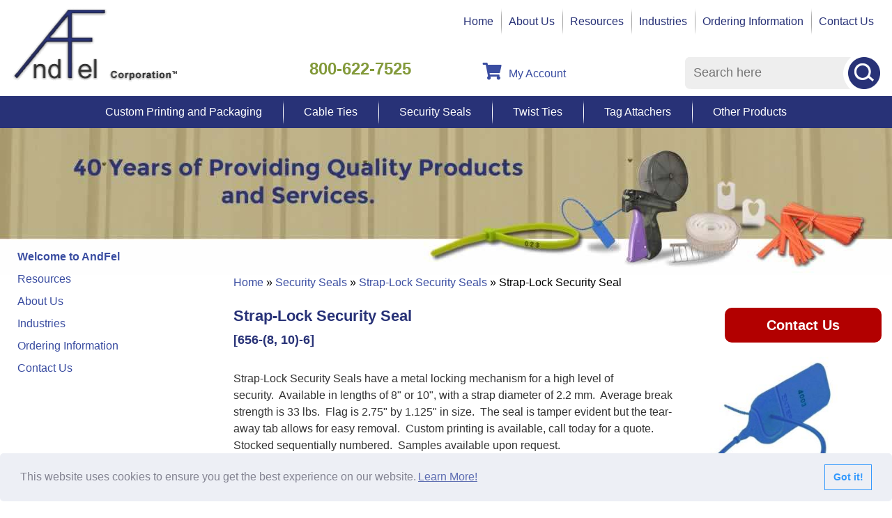

--- FILE ---
content_type: text/html; charset=UTF-8
request_url: https://www.andfel.com/security-seals/strap-lock-large.html
body_size: 281753
content:

<!DOCTYPE html>
	<html dir="ltr" lang="en">
	<head>
		 <meta http-equiv="Content-Type" content="text/html; charset=utf-8" />
 <title>Strap-Lock Security Seal</title>
 <meta name="Description" content="Tamper-evident security seal with large flag for identification. Twist-off tab makes for easy removal. Fast turnaround on custom printing." />
 <meta name="Keywords" content="" />
 <meta name="robots" content="noodp" />
 <meta name="slurp" content="noydir" />
 <link rel="canonical" href="https://www.andfel.com/security-seals/strap-lock-large.html" />
 		<meta http-equiv="X-UA-Compatible" content="IE=edge">
		<meta name="format-detection" content="telephone=no">
		<meta name="viewport" content="width=device-width, initial-scale=1">
		<link rel="icon" href="favicon.ico">
		<base href="https://www.andfel.com/"/>
		<style>/*!
 * Bootstrap v3.3.7 (http://getbootstrap.com)
 * Copyright 2011-2017 Twitter, Inc.
 * Licensed under MIT (https://github.com/twbs/bootstrap/blob/master/LICENSE)
 */

/*!
 * Generated using the Bootstrap Customizer (https://getbootstrap.com/docs/3.3/customize/?id=6e83ab5742bb8c4498aa018a98069ccd)
 * Config saved to config.json and https://gist.github.com/6e83ab5742bb8c4498aa018a98069ccd
 */
/*!
 * Bootstrap v3.3.7 (http://getbootstrap.com)
 * Copyright 2011-2016 Twitter, Inc.
 * Licensed under MIT (https://github.com/twbs/bootstrap/blob/master/LICENSE)
 */
/*! normalize.css v3.0.3 | MIT License | github.com/necolas/normalize.css */
html{font-family:sans-serif;-ms-text-size-adjust:100%;-webkit-text-size-adjust:100%}body{margin:0}article,aside,details,figcaption,figure,footer,header,hgroup,main,menu,nav,section,summary{display:block}audio,canvas,progress,video{display:inline-block;vertical-align:baseline}audio:not([controls]){display:none;height:0}[hidden],template{display:none}a{background-color:transparent}a:active,a:hover{outline:0}abbr[title]{border-bottom:1px dotted}b,strong{font-weight:700}dfn{font-style:italic}h1{font-size:2em;margin:.67em 0}mark{background:#ff0;color:#000}small{font-size:80%}sub,sup{font-size:75%;line-height:0;position:relative;vertical-align:baseline}sup{top:-.5em}sub{bottom:-.25em}img{border:0}svg:not(:root){overflow:hidden}figure{margin:1em 40px}hr{-webkit-box-sizing:content-box;-moz-box-sizing:content-box;box-sizing:content-box;height:0}pre{overflow:auto}code,kbd,pre,samp{font-family:monospace,monospace;font-size:1em}button,input,optgroup,select,textarea{color:inherit;font:inherit;margin:0}button{overflow:visible}button,select{text-transform:none}button,html input[type="button"],input[type="reset"],input[type="submit"]{-webkit-appearance:button;cursor:pointer}button[disabled],html input[disabled]{cursor:default}button::-moz-focus-inner,input::-moz-focus-inner{border:0;padding:0}input{line-height:normal}input[type="checkbox"],input[type="radio"]{-webkit-box-sizing:border-box;-moz-box-sizing:border-box;box-sizing:border-box;padding:0}input[type="number"]::-webkit-inner-spin-button,input[type="number"]::-webkit-outer-spin-button{height:auto}input[type="search"]{-webkit-appearance:textfield;-webkit-box-sizing:content-box;-moz-box-sizing:content-box;box-sizing:content-box}input[type="search"]::-webkit-search-cancel-button,input[type="search"]::-webkit-search-decoration{-webkit-appearance:none}fieldset{border:1px solid silver;margin:0 2px;padding:.35em .625em .75em}legend{border:0;padding:0}textarea{overflow:auto}optgroup{font-weight:700}table{border-collapse:collapse;border-spacing:0}td,th{padding:0}*{-webkit-box-sizing:border-box;-moz-box-sizing:border-box;box-sizing:border-box}*:before,*:after{-webkit-box-sizing:border-box;-moz-box-sizing:border-box;box-sizing:border-box}html{font-size:10px;-webkit-tap-highlight-color:rgba(0,0,0,0)}body{font-family:"Helvetica Neue",Helvetica,Arial,sans-serif;font-size:14px;line-height:1.42857143;color:#333;background-color:#fff}input,button,select,textarea{font-family:inherit;font-size:inherit;line-height:inherit}a{color:#337ab7;text-decoration:none}a:hover,a:focus{color:#23527c;text-decoration:underline}a:focus{outline:5px auto -webkit-focus-ring-color;outline-offset:-2px}figure{margin:0}img{vertical-align:middle}.img-responsive{display:block;max-width:100%;height:auto}.img-rounded{border-radius:6px}.img-thumbnail{padding:4px;line-height:1.42857143;background-color:#fff;border:1px solid #ddd;border-radius:4px;-webkit-transition:all 0.2s ease-in-out;-o-transition:all 0.2s ease-in-out;transition:all 0.2s ease-in-out;display:inline-block;max-width:100%;height:auto}.img-circle{border-radius:50%}hr{margin-top:20px;margin-bottom:20px;border:0;border-top:1px solid #eee}.sr-only{position:absolute;width:1px;height:1px;margin:-1px;padding:0;overflow:hidden;clip:rect(0,0,0,0);border:0}.sr-only-focusable:active,.sr-only-focusable:focus{position:static;width:auto;height:auto;margin:0;overflow:visible;clip:auto}[role="button"]{cursor:pointer}.container{margin-right:auto;margin-left:auto;padding-left:15px;padding-right:15px}@media (min-width:768px){.container{width:100%}}@media (min-width:992px){.container{width:100%}}@media (min-width:1310px){.container{width:1310px}}.container-fluid{margin-right:auto;margin-left:auto;padding-left:15px;padding-right:15px}.row{margin-left:-15px;margin-right:-15px}.col-xs-1,.col-sm-1,.col-md-1,.col-lg-1,.col-xs-2,.col-sm-2,.col-md-2,.col-lg-2,.col-xs-3,.col-sm-3,.col-md-3,.col-lg-3,.col-xs-4,.col-sm-4,.col-md-4,.col-lg-4,.col-xs-5,.col-sm-5,.col-md-5,.col-lg-5,.col-xs-6,.col-sm-6,.col-md-6,.col-lg-6,.col-xs-7,.col-sm-7,.col-md-7,.col-lg-7,.col-xs-8,.col-sm-8,.col-md-8,.col-lg-8,.col-xs-9,.col-sm-9,.col-md-9,.col-lg-9,.col-xs-10,.col-sm-10,.col-md-10,.col-lg-10,.col-xs-11,.col-sm-11,.col-md-11,.col-lg-11,.col-xs-12,.col-sm-12,.col-md-12,.col-lg-12{position:relative;min-height:1px;padding-left:15px;padding-right:15px}.col-xs-1,.col-xs-2,.col-xs-3,.col-xs-4,.col-xs-5,.col-xs-6,.col-xs-7,.col-xs-8,.col-xs-9,.col-xs-10,.col-xs-11,.col-xs-12{float:left}.col-xs-12{width:100%}.col-xs-11{width:91.66666667%}.col-xs-10{width:83.33333333%}.col-xs-9{width:75%}.col-xs-8{width:66.66666667%}.col-xs-7{width:58.33333333%}.col-xs-6{width:50%}.col-xs-5{width:41.66666667%}.col-xs-4{width:33.33333333%}.col-xs-3{width:25%}.col-xs-2{width:16.66666667%}.col-xs-1{width:8.33333333%}.col-xs-pull-12{right:100%}.col-xs-pull-11{right:91.66666667%}.col-xs-pull-10{right:83.33333333%}.col-xs-pull-9{right:75%}.col-xs-pull-8{right:66.66666667%}.col-xs-pull-7{right:58.33333333%}.col-xs-pull-6{right:50%}.col-xs-pull-5{right:41.66666667%}.col-xs-pull-4{right:33.33333333%}.col-xs-pull-3{right:25%}.col-xs-pull-2{right:16.66666667%}.col-xs-pull-1{right:8.33333333%}.col-xs-pull-0{right:auto}.col-xs-push-12{left:100%}.col-xs-push-11{left:91.66666667%}.col-xs-push-10{left:83.33333333%}.col-xs-push-9{left:75%}.col-xs-push-8{left:66.66666667%}.col-xs-push-7{left:58.33333333%}.col-xs-push-6{left:50%}.col-xs-push-5{left:41.66666667%}.col-xs-push-4{left:33.33333333%}.col-xs-push-3{left:25%}.col-xs-push-2{left:16.66666667%}.col-xs-push-1{left:8.33333333%}.col-xs-push-0{left:auto}.col-xs-offset-12{margin-left:100%}.col-xs-offset-11{margin-left:91.66666667%}.col-xs-offset-10{margin-left:83.33333333%}.col-xs-offset-9{margin-left:75%}.col-xs-offset-8{margin-left:66.66666667%}.col-xs-offset-7{margin-left:58.33333333%}.col-xs-offset-6{margin-left:50%}.col-xs-offset-5{margin-left:41.66666667%}.col-xs-offset-4{margin-left:33.33333333%}.col-xs-offset-3{margin-left:25%}.col-xs-offset-2{margin-left:16.66666667%}.col-xs-offset-1{margin-left:8.33333333%}.col-xs-offset-0{margin-left:0%}@media (min-width:768px){.col-sm-1,.col-sm-2,.col-sm-3,.col-sm-4,.col-sm-5,.col-sm-6,.col-sm-7,.col-sm-8,.col-sm-9,.col-sm-10,.col-sm-11,.col-sm-12{float:left}.col-sm-12{width:100%}.col-sm-11{width:91.66666667%}.col-sm-10{width:83.33333333%}.col-sm-9{width:75%}.col-sm-8{width:66.66666667%}.col-sm-7{width:58.33333333%}.col-sm-6{width:50%}.col-sm-5{width:41.66666667%}.col-sm-4{width:33.33333333%}.col-sm-3{width:25%}.col-sm-2{width:16.66666667%}.col-sm-1{width:8.33333333%}.col-sm-pull-12{right:100%}.col-sm-pull-11{right:91.66666667%}.col-sm-pull-10{right:83.33333333%}.col-sm-pull-9{right:75%}.col-sm-pull-8{right:66.66666667%}.col-sm-pull-7{right:58.33333333%}.col-sm-pull-6{right:50%}.col-sm-pull-5{right:41.66666667%}.col-sm-pull-4{right:33.33333333%}.col-sm-pull-3{right:25%}.col-sm-pull-2{right:16.66666667%}.col-sm-pull-1{right:8.33333333%}.col-sm-pull-0{right:auto}.col-sm-push-12{left:100%}.col-sm-push-11{left:91.66666667%}.col-sm-push-10{left:83.33333333%}.col-sm-push-9{left:75%}.col-sm-push-8{left:66.66666667%}.col-sm-push-7{left:58.33333333%}.col-sm-push-6{left:50%}.col-sm-push-5{left:41.66666667%}.col-sm-push-4{left:33.33333333%}.col-sm-push-3{left:25%}.col-sm-push-2{left:16.66666667%}.col-sm-push-1{left:8.33333333%}.col-sm-push-0{left:auto}.col-sm-offset-12{margin-left:100%}.col-sm-offset-11{margin-left:91.66666667%}.col-sm-offset-10{margin-left:83.33333333%}.col-sm-offset-9{margin-left:75%}.col-sm-offset-8{margin-left:66.66666667%}.col-sm-offset-7{margin-left:58.33333333%}.col-sm-offset-6{margin-left:50%}.col-sm-offset-5{margin-left:41.66666667%}.col-sm-offset-4{margin-left:33.33333333%}.col-sm-offset-3{margin-left:25%}.col-sm-offset-2{margin-left:16.66666667%}.col-sm-offset-1{margin-left:8.33333333%}.col-sm-offset-0{margin-left:0%}}@media (min-width:992px){.col-md-1,.col-md-2,.col-md-3,.col-md-4,.col-md-5,.col-md-6,.col-md-7,.col-md-8,.col-md-9,.col-md-10,.col-md-11,.col-md-12{float:left}.col-md-12{width:100%}.col-md-11{width:91.66666667%}.col-md-10{width:83.33333333%}.col-md-9{width:75%}.col-md-8{width:66.66666667%}.col-md-7{width:58.33333333%}.col-md-6{width:50%}.col-md-5{width:41.66666667%}.col-md-4{width:33.33333333%}.col-md-3{width:25%}.col-md-2{width:16.66666667%}.col-md-1{width:8.33333333%}.col-md-pull-12{right:100%}.col-md-pull-11{right:91.66666667%}.col-md-pull-10{right:83.33333333%}.col-md-pull-9{right:75%}.col-md-pull-8{right:66.66666667%}.col-md-pull-7{right:58.33333333%}.col-md-pull-6{right:50%}.col-md-pull-5{right:41.66666667%}.col-md-pull-4{right:33.33333333%}.col-md-pull-3{right:25%}.col-md-pull-2{right:16.66666667%}.col-md-pull-1{right:8.33333333%}.col-md-pull-0{right:auto}.col-md-push-12{left:100%}.col-md-push-11{left:91.66666667%}.col-md-push-10{left:83.33333333%}.col-md-push-9{left:75%}.col-md-push-8{left:66.66666667%}.col-md-push-7{left:58.33333333%}.col-md-push-6{left:50%}.col-md-push-5{left:41.66666667%}.col-md-push-4{left:33.33333333%}.col-md-push-3{left:25%}.col-md-push-2{left:16.66666667%}.col-md-push-1{left:8.33333333%}.col-md-push-0{left:auto}.col-md-offset-12{margin-left:100%}.col-md-offset-11{margin-left:91.66666667%}.col-md-offset-10{margin-left:83.33333333%}.col-md-offset-9{margin-left:75%}.col-md-offset-8{margin-left:66.66666667%}.col-md-offset-7{margin-left:58.33333333%}.col-md-offset-6{margin-left:50%}.col-md-offset-5{margin-left:41.66666667%}.col-md-offset-4{margin-left:33.33333333%}.col-md-offset-3{margin-left:25%}.col-md-offset-2{margin-left:16.66666667%}.col-md-offset-1{margin-left:8.33333333%}.col-md-offset-0{margin-left:0%}}@media (min-width:1310px){.col-lg-1,.col-lg-2,.col-lg-3,.col-lg-4,.col-lg-5,.col-lg-6,.col-lg-7,.col-lg-8,.col-lg-9,.col-lg-10,.col-lg-11,.col-lg-12{float:left}.col-lg-12{width:100%}.col-lg-11{width:91.66666667%}.col-lg-10{width:83.33333333%}.col-lg-9{width:75%}.col-lg-8{width:66.66666667%}.col-lg-7{width:58.33333333%}.col-lg-6{width:50%}.col-lg-5{width:41.66666667%}.col-lg-4{width:33.33333333%}.col-lg-3{width:25%}.col-lg-2{width:16.66666667%}.col-lg-1{width:8.33333333%}.col-lg-pull-12{right:100%}.col-lg-pull-11{right:91.66666667%}.col-lg-pull-10{right:83.33333333%}.col-lg-pull-9{right:75%}.col-lg-pull-8{right:66.66666667%}.col-lg-pull-7{right:58.33333333%}.col-lg-pull-6{right:50%}.col-lg-pull-5{right:41.66666667%}.col-lg-pull-4{right:33.33333333%}.col-lg-pull-3{right:25%}.col-lg-pull-2{right:16.66666667%}.col-lg-pull-1{right:8.33333333%}.col-lg-pull-0{right:auto}.col-lg-push-12{left:100%}.col-lg-push-11{left:91.66666667%}.col-lg-push-10{left:83.33333333%}.col-lg-push-9{left:75%}.col-lg-push-8{left:66.66666667%}.col-lg-push-7{left:58.33333333%}.col-lg-push-6{left:50%}.col-lg-push-5{left:41.66666667%}.col-lg-push-4{left:33.33333333%}.col-lg-push-3{left:25%}.col-lg-push-2{left:16.66666667%}.col-lg-push-1{left:8.33333333%}.col-lg-push-0{left:auto}.col-lg-offset-12{margin-left:100%}.col-lg-offset-11{margin-left:91.66666667%}.col-lg-offset-10{margin-left:83.33333333%}.col-lg-offset-9{margin-left:75%}.col-lg-offset-8{margin-left:66.66666667%}.col-lg-offset-7{margin-left:58.33333333%}.col-lg-offset-6{margin-left:50%}.col-lg-offset-5{margin-left:41.66666667%}.col-lg-offset-4{margin-left:33.33333333%}.col-lg-offset-3{margin-left:25%}.col-lg-offset-2{margin-left:16.66666667%}.col-lg-offset-1{margin-left:8.33333333%}.col-lg-offset-0{margin-left:0%}}table{background-color:transparent}caption{padding-top:8px;padding-bottom:8px;color:#777;text-align:left}th{text-align:left}.table{width:100%;max-width:100%;margin-bottom:20px}.table>thead>tr>th,.table>tbody>tr>th,.table>tfoot>tr>th,.table>thead>tr>td,.table>tbody>tr>td,.table>tfoot>tr>td{padding:8px;line-height:1.42857143;vertical-align:top;border-top:1px solid #ddd}.table>thead>tr>th{vertical-align:bottom;border-bottom:2px solid #ddd}.table>caption+thead>tr:first-child>th,.table>colgroup+thead>tr:first-child>th,.table>thead:first-child>tr:first-child>th,.table>caption+thead>tr:first-child>td,.table>colgroup+thead>tr:first-child>td,.table>thead:first-child>tr:first-child>td{border-top:0}.table>tbody+tbody{border-top:2px solid #ddd}.table .table{background-color:#fff}.table-condensed>thead>tr>th,.table-condensed>tbody>tr>th,.table-condensed>tfoot>tr>th,.table-condensed>thead>tr>td,.table-condensed>tbody>tr>td,.table-condensed>tfoot>tr>td{padding:5px}.table-bordered{border:1px solid #ddd}.table-bordered>thead>tr>th,.table-bordered>tbody>tr>th,.table-bordered>tfoot>tr>th,.table-bordered>thead>tr>td,.table-bordered>tbody>tr>td,.table-bordered>tfoot>tr>td{border:1px solid #ddd}.table-bordered>thead>tr>th,.table-bordered>thead>tr>td{border-bottom-width:2px}.table-striped>tbody>tr:nth-of-type(odd){background-color:#f9f9f9}.table-hover>tbody>tr:hover{background-color:#f5f5f5}table col[class*="col-"]{position:static;float:none;display:table-column}table td[class*="col-"],table th[class*="col-"]{position:static;float:none;display:table-cell}.table>thead>tr>td.active,.table>tbody>tr>td.active,.table>tfoot>tr>td.active,.table>thead>tr>th.active,.table>tbody>tr>th.active,.table>tfoot>tr>th.active,.table>thead>tr.active>td,.table>tbody>tr.active>td,.table>tfoot>tr.active>td,.table>thead>tr.active>th,.table>tbody>tr.active>th,.table>tfoot>tr.active>th{background-color:#f5f5f5}.table-hover>tbody>tr>td.active:hover,.table-hover>tbody>tr>th.active:hover,.table-hover>tbody>tr.active:hover>td,.table-hover>tbody>tr:hover>.active,.table-hover>tbody>tr.active:hover>th{background-color:#e8e8e8}.table>thead>tr>td.success,.table>tbody>tr>td.success,.table>tfoot>tr>td.success,.table>thead>tr>th.success,.table>tbody>tr>th.success,.table>tfoot>tr>th.success,.table>thead>tr.success>td,.table>tbody>tr.success>td,.table>tfoot>tr.success>td,.table>thead>tr.success>th,.table>tbody>tr.success>th,.table>tfoot>tr.success>th{background-color:#dff0d8}.table-hover>tbody>tr>td.success:hover,.table-hover>tbody>tr>th.success:hover,.table-hover>tbody>tr.success:hover>td,.table-hover>tbody>tr:hover>.success,.table-hover>tbody>tr.success:hover>th{background-color:#d0e9c6}.table>thead>tr>td.info,.table>tbody>tr>td.info,.table>tfoot>tr>td.info,.table>thead>tr>th.info,.table>tbody>tr>th.info,.table>tfoot>tr>th.info,.table>thead>tr.info>td,.table>tbody>tr.info>td,.table>tfoot>tr.info>td,.table>thead>tr.info>th,.table>tbody>tr.info>th,.table>tfoot>tr.info>th{background-color:#d9edf7}.table-hover>tbody>tr>td.info:hover,.table-hover>tbody>tr>th.info:hover,.table-hover>tbody>tr.info:hover>td,.table-hover>tbody>tr:hover>.info,.table-hover>tbody>tr.info:hover>th{background-color:#c4e3f3}.table>thead>tr>td.warning,.table>tbody>tr>td.warning,.table>tfoot>tr>td.warning,.table>thead>tr>th.warning,.table>tbody>tr>th.warning,.table>tfoot>tr>th.warning,.table>thead>tr.warning>td,.table>tbody>tr.warning>td,.table>tfoot>tr.warning>td,.table>thead>tr.warning>th,.table>tbody>tr.warning>th,.table>tfoot>tr.warning>th{background-color:#fcf8e3}.table-hover>tbody>tr>td.warning:hover,.table-hover>tbody>tr>th.warning:hover,.table-hover>tbody>tr.warning:hover>td,.table-hover>tbody>tr:hover>.warning,.table-hover>tbody>tr.warning:hover>th{background-color:#faf2cc}.table>thead>tr>td.danger,.table>tbody>tr>td.danger,.table>tfoot>tr>td.danger,.table>thead>tr>th.danger,.table>tbody>tr>th.danger,.table>tfoot>tr>th.danger,.table>thead>tr.danger>td,.table>tbody>tr.danger>td,.table>tfoot>tr.danger>td,.table>thead>tr.danger>th,.table>tbody>tr.danger>th,.table>tfoot>tr.danger>th{background-color:#f2dede}.table-hover>tbody>tr>td.danger:hover,.table-hover>tbody>tr>th.danger:hover,.table-hover>tbody>tr.danger:hover>td,.table-hover>tbody>tr:hover>.danger,.table-hover>tbody>tr.danger:hover>th{background-color:#ebcccc}.table-responsive{overflow-x:auto;min-height:.01%}@media screen and (max-width:767px){.table-responsive{width:100%;margin-bottom:15px;overflow-y:hidden;-ms-overflow-style:-ms-autohiding-scrollbar;border:1px solid #ddd}.table-responsive>.table{margin-bottom:0}.table-responsive>.table>thead>tr>th,.table-responsive>.table>tbody>tr>th,.table-responsive>.table>tfoot>tr>th,.table-responsive>.table>thead>tr>td,.table-responsive>.table>tbody>tr>td,.table-responsive>.table>tfoot>tr>td{white-space:nowrap}.table-responsive>.table-bordered{border:0}.table-responsive>.table-bordered>thead>tr>th:first-child,.table-responsive>.table-bordered>tbody>tr>th:first-child,.table-responsive>.table-bordered>tfoot>tr>th:first-child,.table-responsive>.table-bordered>thead>tr>td:first-child,.table-responsive>.table-bordered>tbody>tr>td:first-child,.table-responsive>.table-bordered>tfoot>tr>td:first-child{border-left:0}.table-responsive>.table-bordered>thead>tr>th:last-child,.table-responsive>.table-bordered>tbody>tr>th:last-child,.table-responsive>.table-bordered>tfoot>tr>th:last-child,.table-responsive>.table-bordered>thead>tr>td:last-child,.table-responsive>.table-bordered>tbody>tr>td:last-child,.table-responsive>.table-bordered>tfoot>tr>td:last-child{border-right:0}.table-responsive>.table-bordered>tbody>tr:last-child>th,.table-responsive>.table-bordered>tfoot>tr:last-child>th,.table-responsive>.table-bordered>tbody>tr:last-child>td,.table-responsive>.table-bordered>tfoot>tr:last-child>td{border-bottom:0}}fieldset{padding:0;margin:0;border:0;min-width:0}legend{display:block;width:100%;padding:0;margin-bottom:20px;font-size:21px;line-height:inherit;color:#333;border:0;border-bottom:1px solid #e5e5e5}label{display:inline-block;max-width:100%;margin-bottom:5px;font-weight:700}input[type="search"]{-webkit-box-sizing:border-box;-moz-box-sizing:border-box;box-sizing:border-box}input[type="radio"],input[type="checkbox"]{margin:4px 0 0;margin-top:1px \9;line-height:normal}input[type="file"]{display:block}input[type="range"]{display:block;width:100%}select[multiple],select[size]{height:auto}input[type="file"]:focus,input[type="radio"]:focus,input[type="checkbox"]:focus{outline:5px auto -webkit-focus-ring-color;outline-offset:-2px}output{display:block;padding-top:7px;font-size:14px;line-height:1.42857143;color:#555}.form-control{display:block;width:100%;height:34px;padding:6px 12px;font-size:14px;line-height:1.42857143;color:#555;background-color:#fff;background-image:none;border:1px solid #ccc;border-radius:4px;-webkit-box-shadow:inset 0 1px 1px rgba(0,0,0,.075);box-shadow:inset 0 1px 1px rgba(0,0,0,.075);-webkit-transition:border-color ease-in-out .15s,-webkit-box-shadow ease-in-out .15s;-o-transition:border-color ease-in-out .15s,box-shadow ease-in-out .15s;transition:border-color ease-in-out .15s,box-shadow ease-in-out .15s}.form-control:focus{border-color:#66afe9;outline:0;-webkit-box-shadow:inset 0 1px 1px rgba(0,0,0,.075),0 0 8px rgba(102,175,233,.6);box-shadow:inset 0 1px 1px rgba(0,0,0,.075),0 0 8px rgba(102,175,233,.6)}.form-control::-moz-placeholder{color:#999;opacity:1}.form-control:-ms-input-placeholder{color:#999}.form-control::-webkit-input-placeholder{color:#999}.form-control::-ms-expand{border:0;background-color:transparent}.form-control[disabled],.form-control[readonly],fieldset[disabled] .form-control{background-color:#eee;opacity:1}.form-control[disabled],fieldset[disabled] .form-control{cursor:not-allowed}textarea.form-control{height:auto}input[type="search"]{-webkit-appearance:none}@media screen and (-webkit-min-device-pixel-ratio:0){input[type="date"].form-control,input[type="time"].form-control,input[type="datetime-local"].form-control,input[type="month"].form-control{line-height:34px}input[type="date"].input-sm,input[type="time"].input-sm,input[type="datetime-local"].input-sm,input[type="month"].input-sm,.input-group-sm input[type="date"],.input-group-sm input[type="time"],.input-group-sm input[type="datetime-local"],.input-group-sm input[type="month"]{line-height:30px}input[type="date"].input-lg,input[type="time"].input-lg,input[type="datetime-local"].input-lg,input[type="month"].input-lg,.input-group-lg input[type="date"],.input-group-lg input[type="time"],.input-group-lg input[type="datetime-local"],.input-group-lg input[type="month"]{line-height:46px}}.form-group{margin-bottom:15px}.radio,.checkbox{position:relative;display:block;margin-top:10px;margin-bottom:10px}.radio label,.checkbox label{min-height:20px;padding-left:20px;margin-bottom:0;font-weight:400;cursor:pointer}.radio input[type="radio"],.radio-inline input[type="radio"],.checkbox input[type="checkbox"],.checkbox-inline input[type="checkbox"]{position:absolute;margin-left:-20px;margin-top:4px \9}.radio+.radio,.checkbox+.checkbox{margin-top:-5px}.radio-inline,.checkbox-inline{position:relative;display:inline-block;padding-left:20px;margin-bottom:0;vertical-align:middle;font-weight:400;cursor:pointer}.radio-inline+.radio-inline,.checkbox-inline+.checkbox-inline{margin-top:0;margin-left:10px}input[type="radio"][disabled],input[type="checkbox"][disabled],input[type="radio"].disabled,input[type="checkbox"].disabled,fieldset[disabled] input[type="radio"],fieldset[disabled] input[type="checkbox"]{cursor:not-allowed}.radio-inline.disabled,.checkbox-inline.disabled,fieldset[disabled] .radio-inline,fieldset[disabled] .checkbox-inline{cursor:not-allowed}.radio.disabled label,.checkbox.disabled label,fieldset[disabled] .radio label,fieldset[disabled] .checkbox label{cursor:not-allowed}.form-control-static{padding-top:7px;padding-bottom:7px;margin-bottom:0;min-height:34px}.form-control-static.input-lg,.form-control-static.input-sm{padding-left:0;padding-right:0}.input-sm{height:30px;padding:5px 10px;font-size:12px;line-height:1.5;border-radius:3px}select.input-sm{height:30px;line-height:30px}textarea.input-sm,select[multiple].input-sm{height:auto}.form-group-sm .form-control{height:30px;padding:5px 10px;font-size:12px;line-height:1.5;border-radius:3px}.form-group-sm select.form-control{height:30px;line-height:30px}.form-group-sm textarea.form-control,.form-group-sm select[multiple].form-control{height:auto}.form-group-sm .form-control-static{height:30px;min-height:32px;padding:6px 10px;font-size:12px;line-height:1.5}.input-lg{height:46px;padding:10px 16px;font-size:18px;line-height:1.3333333;border-radius:6px}select.input-lg{height:46px;line-height:46px}textarea.input-lg,select[multiple].input-lg{height:auto}.form-group-lg .form-control{height:46px;padding:10px 16px;font-size:18px;line-height:1.3333333;border-radius:6px}.form-group-lg select.form-control{height:46px;line-height:46px}.form-group-lg textarea.form-control,.form-group-lg select[multiple].form-control{height:auto}.form-group-lg .form-control-static{height:46px;min-height:38px;padding:11px 16px;font-size:18px;line-height:1.3333333}.has-feedback{position:relative}.has-feedback .form-control{padding-right:42.5px}.form-control-feedback{position:absolute;top:0;right:0;z-index:2;display:block;width:34px;height:34px;line-height:34px;text-align:center;pointer-events:none}.input-lg+.form-control-feedback,.input-group-lg+.form-control-feedback,.form-group-lg .form-control+.form-control-feedback{width:46px;height:46px;line-height:46px}.input-sm+.form-control-feedback,.input-group-sm+.form-control-feedback,.form-group-sm .form-control+.form-control-feedback{width:30px;height:30px;line-height:30px}.has-success .help-block,.has-success .control-label,.has-success .radio,.has-success .checkbox,.has-success .radio-inline,.has-success .checkbox-inline,.has-success.radio label,.has-success.checkbox label,.has-success.radio-inline label,.has-success.checkbox-inline label{color:#3c763d}.has-success .form-control{border-color:#3c763d;-webkit-box-shadow:inset 0 1px 1px rgba(0,0,0,.075);box-shadow:inset 0 1px 1px rgba(0,0,0,.075)}.has-success .form-control:focus{border-color:#2b542c;-webkit-box-shadow:inset 0 1px 1px rgba(0,0,0,.075),0 0 6px #67b168;box-shadow:inset 0 1px 1px rgba(0,0,0,.075),0 0 6px #67b168}.has-success .input-group-addon{color:#3c763d;border-color:#3c763d;background-color:#dff0d8}.has-success .form-control-feedback{color:#3c763d}.has-warning .help-block,.has-warning .control-label,.has-warning .radio,.has-warning .checkbox,.has-warning .radio-inline,.has-warning .checkbox-inline,.has-warning.radio label,.has-warning.checkbox label,.has-warning.radio-inline label,.has-warning.checkbox-inline label{color:#8a6d3b}.has-warning .form-control{border-color:#8a6d3b;-webkit-box-shadow:inset 0 1px 1px rgba(0,0,0,.075);box-shadow:inset 0 1px 1px rgba(0,0,0,.075)}.has-warning .form-control:focus{border-color:#66512c;-webkit-box-shadow:inset 0 1px 1px rgba(0,0,0,.075),0 0 6px #c0a16b;box-shadow:inset 0 1px 1px rgba(0,0,0,.075),0 0 6px #c0a16b}.has-warning .input-group-addon{color:#8a6d3b;border-color:#8a6d3b;background-color:#fcf8e3}.has-warning .form-control-feedback{color:#8a6d3b}.has-error .help-block,.has-error .control-label,.has-error .radio,.has-error .checkbox,.has-error .radio-inline,.has-error .checkbox-inline,.has-error.radio label,.has-error.checkbox label,.has-error.radio-inline label,.has-error.checkbox-inline label{color:#a94442}.has-error .form-control{border-color:#a94442;-webkit-box-shadow:inset 0 1px 1px rgba(0,0,0,.075);box-shadow:inset 0 1px 1px rgba(0,0,0,.075)}.has-error .form-control:focus{border-color:#843534;-webkit-box-shadow:inset 0 1px 1px rgba(0,0,0,.075),0 0 6px #ce8483;box-shadow:inset 0 1px 1px rgba(0,0,0,.075),0 0 6px #ce8483}.has-error .input-group-addon{color:#a94442;border-color:#a94442;background-color:#f2dede}.has-error .form-control-feedback{color:#a94442}.has-feedback label~.form-control-feedback{top:25px}.has-feedback label.sr-only~.form-control-feedback{top:0}.help-block{display:block;margin-top:5px;margin-bottom:10px;color:#737373}@media (min-width:768px){.form-inline .form-group{display:inline-block;margin-bottom:0;vertical-align:middle}.form-inline .form-control{display:inline-block;width:auto;vertical-align:middle}.form-inline .form-control-static{display:inline-block}.form-inline .input-group{display:inline-table;vertical-align:middle}.form-inline .input-group .input-group-addon,.form-inline .input-group .input-group-btn,.form-inline .input-group .form-control{width:auto}.form-inline .input-group>.form-control{width:100%}.form-inline .control-label{margin-bottom:0;vertical-align:middle}.form-inline .radio,.form-inline .checkbox{display:inline-block;margin-top:0;margin-bottom:0;vertical-align:middle}.form-inline .radio label,.form-inline .checkbox label{padding-left:0}.form-inline .radio input[type="radio"],.form-inline .checkbox input[type="checkbox"]{position:relative;margin-left:0}.form-inline .has-feedback .form-control-feedback{top:0}}.form-horizontal .radio,.form-horizontal .checkbox,.form-horizontal .radio-inline,.form-horizontal .checkbox-inline{margin-top:0;margin-bottom:0;padding-top:7px}.form-horizontal .radio,.form-horizontal .checkbox{min-height:27px}.form-horizontal .form-group{margin-left:-15px;margin-right:-15px}@media (min-width:768px){.form-horizontal .control-label{text-align:right;margin-bottom:0;padding-top:7px}}.form-horizontal .has-feedback .form-control-feedback{right:15px}@media (min-width:768px){.form-horizontal .form-group-lg .control-label{padding-top:11px;font-size:18px}}@media (min-width:768px){.form-horizontal .form-group-sm .control-label{padding-top:6px;font-size:12px}}.btn{display:inline-block;margin-bottom:0;font-weight:400;text-align:center;vertical-align:middle;-ms-touch-action:manipulation;touch-action:manipulation;cursor:pointer;background-image:none;border:1px solid transparent;white-space:nowrap;padding:6px 12px;font-size:14px;line-height:1.42857143;border-radius:4px;-webkit-user-select:none;-moz-user-select:none;-ms-user-select:none;user-select:none}.btn:focus,.btn:active:focus,.btn.active:focus,.btn.focus,.btn:active.focus,.btn.active.focus{outline:5px auto -webkit-focus-ring-color;outline-offset:-2px}.btn:hover,.btn:focus,.btn.focus{color:#333;text-decoration:none}.btn:active,.btn.active{outline:0;background-image:none;-webkit-box-shadow:inset 0 3px 5px rgba(0,0,0,.125);box-shadow:inset 0 3px 5px rgba(0,0,0,.125)}.btn.disabled,.btn[disabled],fieldset[disabled] .btn{cursor:not-allowed;opacity:.65;filter:alpha(opacity=65);-webkit-box-shadow:none;box-shadow:none}a.btn.disabled,fieldset[disabled] a.btn{pointer-events:none}.btn-default{color:#fff;background-color:#839a3b;border-color:#ccc}.btn-default:focus,.btn-default.focus{color:#333;background-color:#e6e6e6;border-color:#8c8c8c}.btn-default:hover{color:#333;background-color:#e6e6e6;border-color:#adadad}.btn-default:active,.btn-default.active,.open>.dropdown-toggle.btn-default{color:#333;background-color:#e6e6e6;border-color:#adadad}.btn-default:active:hover,.btn-default.active:hover,.open>.dropdown-toggle.btn-default:hover,.btn-default:active:focus,.btn-default.active:focus,.open>.dropdown-toggle.btn-default:focus,.btn-default:active.focus,.btn-default.active.focus,.open>.dropdown-toggle.btn-default.focus{color:#333;background-color:#d4d4d4;border-color:#8c8c8c}.btn-default:active,.btn-default.active,.open>.dropdown-toggle.btn-default{background-image:none}.btn-default.disabled:hover,.btn-default[disabled]:hover,fieldset[disabled] .btn-default:hover,.btn-default.disabled:focus,.btn-default[disabled]:focus,fieldset[disabled] .btn-default:focus,.btn-default.disabled.focus,.btn-default[disabled].focus,fieldset[disabled] .btn-default.focus{background-color:#fff;border-color:#ccc}.btn-default .badge{color:#fff;background-color:#333}.btn-primary{background-color:#839a3b;border:0;font-weight:300;font-size:18px;color:#fff}.btn-primary:focus,.btn-primary.focus{color:#fff;background-color:rgba(131,154,59,.85);border-color:#839a3b}.btn-primary:hover{color:#fff;background-color:rgba(131,154,59,.85);border-color:#839a3b}.btn-primary:active,.btn-primary.active,.open>.dropdown-toggle.btn-primary{color:#fff;background-color:#286090;border-color:#204d74}.btn-primary:active:hover,.btn-primary.active:hover,.open>.dropdown-toggle.btn-primary:hover,.btn-primary:active:focus,.btn-primary.active:focus,.open>.dropdown-toggle.btn-primary:focus,.btn-primary:active.focus,.btn-primary.active.focus,.open>.dropdown-toggle.btn-primary.focus{color:#fff;background-color:#204d74;border-color:#122b40}.btn-primary:active,.btn-primary.active,.open>.dropdown-toggle.btn-primary{background-image:none}.btn-primary.disabled:hover,.btn-primary[disabled]:hover,fieldset[disabled] .btn-primary:hover,.btn-primary.disabled:focus,.btn-primary[disabled]:focus,fieldset[disabled] .btn-primary:focus,.btn-primary.disabled.focus,.btn-primary[disabled].focus,fieldset[disabled] .btn-primary.focus{background-color:#337ab7;border-color:#2e6da4}.btn-primary .badge{color:#337ab7;background-color:#fff}.btn-success{color:#fff;background-color:#5cb85c;border-color:#4cae4c}.btn-success:focus,.btn-success.focus{color:#fff;background-color:#449d44;border-color:#255625}.btn-success:hover{color:#fff;background-color:#449d44;border-color:#398439}.btn-success:active,.btn-success.active,.open>.dropdown-toggle.btn-success{color:#fff;background-color:#449d44;border-color:#398439}.btn-success:active:hover,.btn-success.active:hover,.open>.dropdown-toggle.btn-success:hover,.btn-success:active:focus,.btn-success.active:focus,.open>.dropdown-toggle.btn-success:focus,.btn-success:active.focus,.btn-success.active.focus,.open>.dropdown-toggle.btn-success.focus{color:#fff;background-color:#398439;border-color:#255625}.btn-success:active,.btn-success.active,.open>.dropdown-toggle.btn-success{background-image:none}.btn-success.disabled:hover,.btn-success[disabled]:hover,fieldset[disabled] .btn-success:hover,.btn-success.disabled:focus,.btn-success[disabled]:focus,fieldset[disabled] .btn-success:focus,.btn-success.disabled.focus,.btn-success[disabled].focus,fieldset[disabled] .btn-success.focus{background-color:#5cb85c;border-color:#4cae4c}.btn-success .badge{color:#5cb85c;background-color:#fff}.btn-info{color:#fff;background-color:#5bc0de;border-color:#46b8da}.btn-info:focus,.btn-info.focus{color:#fff;background-color:#31b0d5;border-color:#1b6d85}.btn-info:hover{color:#fff;background-color:#31b0d5;border-color:#269abc}.btn-info:active,.btn-info.active,.open>.dropdown-toggle.btn-info{color:#fff;background-color:#31b0d5;border-color:#269abc}.btn-info:active:hover,.btn-info.active:hover,.open>.dropdown-toggle.btn-info:hover,.btn-info:active:focus,.btn-info.active:focus,.open>.dropdown-toggle.btn-info:focus,.btn-info:active.focus,.btn-info.active.focus,.open>.dropdown-toggle.btn-info.focus{color:#fff;background-color:#269abc;border-color:#1b6d85}.btn-info:active,.btn-info.active,.open>.dropdown-toggle.btn-info{background-image:none}.btn-info.disabled:hover,.btn-info[disabled]:hover,fieldset[disabled] .btn-info:hover,.btn-info.disabled:focus,.btn-info[disabled]:focus,fieldset[disabled] .btn-info:focus,.btn-info.disabled.focus,.btn-info[disabled].focus,fieldset[disabled] .btn-info.focus{background-color:#5bc0de;border-color:#46b8da}.btn-info .badge{color:#5bc0de;background-color:#fff}.btn-warning{color:#fff;background-color:#f0ad4e;border-color:#eea236}.btn-warning:focus,.btn-warning.focus{color:#fff;background-color:#ec971f;border-color:#985f0d}.btn-warning:hover{color:#fff;background-color:#ec971f;border-color:#d58512}.btn-warning:active,.btn-warning.active,.open>.dropdown-toggle.btn-warning{color:#fff;background-color:#ec971f;border-color:#d58512}.btn-warning:active:hover,.btn-warning.active:hover,.open>.dropdown-toggle.btn-warning:hover,.btn-warning:active:focus,.btn-warning.active:focus,.open>.dropdown-toggle.btn-warning:focus,.btn-warning:active.focus,.btn-warning.active.focus,.open>.dropdown-toggle.btn-warning.focus{color:#fff;background-color:#d58512;border-color:#985f0d}.btn-warning:active,.btn-warning.active,.open>.dropdown-toggle.btn-warning{background-image:none}.btn-warning.disabled:hover,.btn-warning[disabled]:hover,fieldset[disabled] .btn-warning:hover,.btn-warning.disabled:focus,.btn-warning[disabled]:focus,fieldset[disabled] .btn-warning:focus,.btn-warning.disabled.focus,.btn-warning[disabled].focus,fieldset[disabled] .btn-warning.focus{background-color:#f0ad4e;border-color:#eea236}.btn-warning .badge{color:#f0ad4e;background-color:#fff}.btn-danger{color:#fff;background-color:#d9534f;border-color:#d43f3a}.btn-danger:focus,.btn-danger.focus{color:#fff;background-color:#c9302c;border-color:#761c19}.btn-danger:hover{color:#fff;background-color:#c9302c;border-color:#ac2925}.btn-danger:active,.btn-danger.active,.open>.dropdown-toggle.btn-danger{color:#fff;background-color:#c9302c;border-color:#ac2925}.btn-danger:active:hover,.btn-danger.active:hover,.open>.dropdown-toggle.btn-danger:hover,.btn-danger:active:focus,.btn-danger.active:focus,.open>.dropdown-toggle.btn-danger:focus,.btn-danger:active.focus,.btn-danger.active.focus,.open>.dropdown-toggle.btn-danger.focus{color:#fff;background-color:#ac2925;border-color:#761c19}.btn-danger:active,.btn-danger.active,.open>.dropdown-toggle.btn-danger{background-image:none}.btn-danger.disabled:hover,.btn-danger[disabled]:hover,fieldset[disabled] .btn-danger:hover,.btn-danger.disabled:focus,.btn-danger[disabled]:focus,fieldset[disabled] .btn-danger:focus,.btn-danger.disabled.focus,.btn-danger[disabled].focus,fieldset[disabled] .btn-danger.focus{background-color:#d9534f;border-color:#d43f3a}.btn-danger .badge{color:#d9534f;background-color:#fff}.btn-link{color:#337ab7;font-weight:400;border-radius:0}.btn-link,.btn-link:active,.btn-link.active,.btn-link[disabled],fieldset[disabled] .btn-link{background-color:transparent;-webkit-box-shadow:none;box-shadow:none}.btn-link,.btn-link:hover,.btn-link:focus,.btn-link:active{border-color:transparent}.btn-link:hover,.btn-link:focus{color:#23527c;text-decoration:underline;background-color:transparent}.btn-link[disabled]:hover,fieldset[disabled] .btn-link:hover,.btn-link[disabled]:focus,fieldset[disabled] .btn-link:focus{color:#777;text-decoration:none}.btn-lg{padding:10px 16px;font-size:18px;line-height:1.3333333;border-radius:6px}.btn-sm{padding:5px 10px;font-size:12px;line-height:1.5;border-radius:3px}.btn-xs{padding:1px 5px;font-size:12px;line-height:1.5;border-radius:3px}.btn-block{display:block;width:100%}.btn-block+.btn-block{margin-top:5px}input[type="submit"].btn-block,input[type="reset"].btn-block,input[type="button"].btn-block{width:100%}.alert{padding:15px;margin-bottom:20px;border:1px solid transparent;border-radius:4px}.alert h4{margin-top:0;color:inherit}.alert .alert-link{font-weight:700}.alert>p,.alert>ul{margin-bottom:0}.alert>p+p{margin-top:5px}.alert-dismissable,.alert-dismissible{padding-right:35px}.alert-dismissable .close,.alert-dismissible .close{position:relative;top:-2px;right:-21px;color:inherit}.alert-success{background-color:#dff0d8;border-color:#d6e9c6;color:#3c763d}.alert-success hr{border-top-color:#c9e2b3}.alert-success .alert-link{color:#2b542c}.alert-info{background-color:#d9edf7;border-color:#bce8f1;color:#31708f}.alert-info hr{border-top-color:#a6e1ec}.alert-info .alert-link{color:#245269}.alert-warning{background-color:#fcf8e3;border-color:#faebcc;color:#8a6d3b}.alert-warning hr{border-top-color:#f7e1b5}.alert-warning .alert-link{color:#66512c}.alert-danger{background-color:#f2dede;border-color:#ebccd1;color:#a94442}.alert-danger hr{border-top-color:#e4b9c0}.alert-danger .alert-link{color:#843534}.panel{margin-bottom:20px;background-color:#fff;border:1px solid transparent;border-radius:4px;-webkit-box-shadow:0 1px 1px rgba(0,0,0,.05);box-shadow:0 1px 1px rgba(0,0,0,.05)}.panel-body{padding:15px}.panel-heading{padding:10px 15px;border-bottom:1px solid transparent;border-top-right-radius:3px;border-top-left-radius:3px}.panel-heading>.dropdown .dropdown-toggle{color:inherit}.panel-title{margin-top:0;margin-bottom:0;font-size:16px;color:inherit}.panel-title>a,.panel-title>small,.panel-title>.small,.panel-title>small>a,.panel-title>.small>a{color:inherit}.panel-footer{padding:10px 15px;background-color:#f5f5f5;border-top:1px solid #ddd;border-bottom-right-radius:3px;border-bottom-left-radius:3px}.panel>.list-group,.panel>.panel-collapse>.list-group{margin-bottom:0}.panel>.list-group .list-group-item,.panel>.panel-collapse>.list-group .list-group-item{border-width:1px 0;border-radius:0}.panel>.list-group:first-child .list-group-item:first-child,.panel>.panel-collapse>.list-group:first-child .list-group-item:first-child{border-top:0;border-top-right-radius:3px;border-top-left-radius:3px}.panel>.list-group:last-child .list-group-item:last-child,.panel>.panel-collapse>.list-group:last-child .list-group-item:last-child{border-bottom:0;border-bottom-right-radius:3px;border-bottom-left-radius:3px}.panel>.panel-heading+.panel-collapse>.list-group .list-group-item:first-child{border-top-right-radius:0;border-top-left-radius:0}.panel-heading+.list-group .list-group-item:first-child{border-top-width:0}.list-group+.panel-footer{border-top-width:0}.panel>.table,.panel>.table-responsive>.table,.panel>.panel-collapse>.table{margin-bottom:0}.panel>.table caption,.panel>.table-responsive>.table caption,.panel>.panel-collapse>.table caption{padding-left:15px;padding-right:15px}.panel>.table:first-child,.panel>.table-responsive:first-child>.table:first-child{border-top-right-radius:3px;border-top-left-radius:3px}.panel>.table:first-child>thead:first-child>tr:first-child,.panel>.table-responsive:first-child>.table:first-child>thead:first-child>tr:first-child,.panel>.table:first-child>tbody:first-child>tr:first-child,.panel>.table-responsive:first-child>.table:first-child>tbody:first-child>tr:first-child{border-top-left-radius:3px;border-top-right-radius:3px}.panel>.table:first-child>thead:first-child>tr:first-child td:first-child,.panel>.table-responsive:first-child>.table:first-child>thead:first-child>tr:first-child td:first-child,.panel>.table:first-child>tbody:first-child>tr:first-child td:first-child,.panel>.table-responsive:first-child>.table:first-child>tbody:first-child>tr:first-child td:first-child,.panel>.table:first-child>thead:first-child>tr:first-child th:first-child,.panel>.table-responsive:first-child>.table:first-child>thead:first-child>tr:first-child th:first-child,.panel>.table:first-child>tbody:first-child>tr:first-child th:first-child,.panel>.table-responsive:first-child>.table:first-child>tbody:first-child>tr:first-child th:first-child{border-top-left-radius:3px}.panel>.table:first-child>thead:first-child>tr:first-child td:last-child,.panel>.table-responsive:first-child>.table:first-child>thead:first-child>tr:first-child td:last-child,.panel>.table:first-child>tbody:first-child>tr:first-child td:last-child,.panel>.table-responsive:first-child>.table:first-child>tbody:first-child>tr:first-child td:last-child,.panel>.table:first-child>thead:first-child>tr:first-child th:last-child,.panel>.table-responsive:first-child>.table:first-child>thead:first-child>tr:first-child th:last-child,.panel>.table:first-child>tbody:first-child>tr:first-child th:last-child,.panel>.table-responsive:first-child>.table:first-child>tbody:first-child>tr:first-child th:last-child{border-top-right-radius:3px}.panel>.table:last-child,.panel>.table-responsive:last-child>.table:last-child{border-bottom-right-radius:3px;border-bottom-left-radius:3px}.panel>.table:last-child>tbody:last-child>tr:last-child,.panel>.table-responsive:last-child>.table:last-child>tbody:last-child>tr:last-child,.panel>.table:last-child>tfoot:last-child>tr:last-child,.panel>.table-responsive:last-child>.table:last-child>tfoot:last-child>tr:last-child{border-bottom-left-radius:3px;border-bottom-right-radius:3px}.panel>.table:last-child>tbody:last-child>tr:last-child td:first-child,.panel>.table-responsive:last-child>.table:last-child>tbody:last-child>tr:last-child td:first-child,.panel>.table:last-child>tfoot:last-child>tr:last-child td:first-child,.panel>.table-responsive:last-child>.table:last-child>tfoot:last-child>tr:last-child td:first-child,.panel>.table:last-child>tbody:last-child>tr:last-child th:first-child,.panel>.table-responsive:last-child>.table:last-child>tbody:last-child>tr:last-child th:first-child,.panel>.table:last-child>tfoot:last-child>tr:last-child th:first-child,.panel>.table-responsive:last-child>.table:last-child>tfoot:last-child>tr:last-child th:first-child{border-bottom-left-radius:3px}.panel>.table:last-child>tbody:last-child>tr:last-child td:last-child,.panel>.table-responsive:last-child>.table:last-child>tbody:last-child>tr:last-child td:last-child,.panel>.table:last-child>tfoot:last-child>tr:last-child td:last-child,.panel>.table-responsive:last-child>.table:last-child>tfoot:last-child>tr:last-child td:last-child,.panel>.table:last-child>tbody:last-child>tr:last-child th:last-child,.panel>.table-responsive:last-child>.table:last-child>tbody:last-child>tr:last-child th:last-child,.panel>.table:last-child>tfoot:last-child>tr:last-child th:last-child,.panel>.table-responsive:last-child>.table:last-child>tfoot:last-child>tr:last-child th:last-child{border-bottom-right-radius:3px}.panel>.panel-body+.table,.panel>.panel-body+.table-responsive,.panel>.table+.panel-body,.panel>.table-responsive+.panel-body{border-top:1px solid #ddd}.panel>.table>tbody:first-child>tr:first-child th,.panel>.table>tbody:first-child>tr:first-child td{border-top:0}.panel>.table-bordered,.panel>.table-responsive>.table-bordered{border:0}.panel>.table-bordered>thead>tr>th:first-child,.panel>.table-responsive>.table-bordered>thead>tr>th:first-child,.panel>.table-bordered>tbody>tr>th:first-child,.panel>.table-responsive>.table-bordered>tbody>tr>th:first-child,.panel>.table-bordered>tfoot>tr>th:first-child,.panel>.table-responsive>.table-bordered>tfoot>tr>th:first-child,.panel>.table-bordered>thead>tr>td:first-child,.panel>.table-responsive>.table-bordered>thead>tr>td:first-child,.panel>.table-bordered>tbody>tr>td:first-child,.panel>.table-responsive>.table-bordered>tbody>tr>td:first-child,.panel>.table-bordered>tfoot>tr>td:first-child,.panel>.table-responsive>.table-bordered>tfoot>tr>td:first-child{border-left:0}.panel>.table-bordered>thead>tr>th:last-child,.panel>.table-responsive>.table-bordered>thead>tr>th:last-child,.panel>.table-bordered>tbody>tr>th:last-child,.panel>.table-responsive>.table-bordered>tbody>tr>th:last-child,.panel>.table-bordered>tfoot>tr>th:last-child,.panel>.table-responsive>.table-bordered>tfoot>tr>th:last-child,.panel>.table-bordered>thead>tr>td:last-child,.panel>.table-responsive>.table-bordered>thead>tr>td:last-child,.panel>.table-bordered>tbody>tr>td:last-child,.panel>.table-responsive>.table-bordered>tbody>tr>td:last-child,.panel>.table-bordered>tfoot>tr>td:last-child,.panel>.table-responsive>.table-bordered>tfoot>tr>td:last-child{border-right:0}.panel>.table-bordered>thead>tr:first-child>td,.panel>.table-responsive>.table-bordered>thead>tr:first-child>td,.panel>.table-bordered>tbody>tr:first-child>td,.panel>.table-responsive>.table-bordered>tbody>tr:first-child>td,.panel>.table-bordered>thead>tr:first-child>th,.panel>.table-responsive>.table-bordered>thead>tr:first-child>th,.panel>.table-bordered>tbody>tr:first-child>th,.panel>.table-responsive>.table-bordered>tbody>tr:first-child>th{border-bottom:0}.panel>.table-bordered>tbody>tr:last-child>td,.panel>.table-responsive>.table-bordered>tbody>tr:last-child>td,.panel>.table-bordered>tfoot>tr:last-child>td,.panel>.table-responsive>.table-bordered>tfoot>tr:last-child>td,.panel>.table-bordered>tbody>tr:last-child>th,.panel>.table-responsive>.table-bordered>tbody>tr:last-child>th,.panel>.table-bordered>tfoot>tr:last-child>th,.panel>.table-responsive>.table-bordered>tfoot>tr:last-child>th{border-bottom:0}.panel>.table-responsive{border:0;margin-bottom:0}.panel-group{margin-bottom:20px}.panel-group .panel{margin-bottom:0;border-radius:4px}.panel-group .panel+.panel{margin-top:5px}.panel-group .panel-heading{border-bottom:0}.panel-group .panel-heading+.panel-collapse>.panel-body,.panel-group .panel-heading+.panel-collapse>.list-group{border-top:1px solid #ddd}.panel-group .panel-footer{border-top:0}.panel-group .panel-footer+.panel-collapse .panel-body{border-bottom:1px solid #ddd}.panel-default{border-color:#ddd}.panel-default>.panel-heading{color:#333;background-color:#f5f5f5;border-color:#ddd}.panel-default>.panel-heading+.panel-collapse>.panel-body{border-top-color:#ddd}.panel-default>.panel-heading .badge{color:#f5f5f5;background-color:#333}.panel-default>.panel-footer+.panel-collapse>.panel-body{border-bottom-color:#ddd}.panel-primary{border-color:#337ab7}.panel-primary>.panel-heading{color:#fff;background-color:#337ab7;border-color:#337ab7}.panel-primary>.panel-heading+.panel-collapse>.panel-body{border-top-color:#337ab7}.panel-primary>.panel-heading .badge{color:#337ab7;background-color:#fff}.panel-primary>.panel-footer+.panel-collapse>.panel-body{border-bottom-color:#337ab7}.panel-success{border-color:#d6e9c6}.panel-success>.panel-heading{color:#3c763d;background-color:#dff0d8;border-color:#d6e9c6}.panel-success>.panel-heading+.panel-collapse>.panel-body{border-top-color:#d6e9c6}.panel-success>.panel-heading .badge{color:#dff0d8;background-color:#3c763d}.panel-success>.panel-footer+.panel-collapse>.panel-body{border-bottom-color:#d6e9c6}.panel-info{border-color:#bce8f1}.panel-info>.panel-heading{color:#31708f;background-color:#d9edf7;border-color:#bce8f1}.panel-info>.panel-heading+.panel-collapse>.panel-body{border-top-color:#bce8f1}.panel-info>.panel-heading .badge{color:#d9edf7;background-color:#31708f}.panel-info>.panel-footer+.panel-collapse>.panel-body{border-bottom-color:#bce8f1}.panel-warning{border-color:#faebcc}.panel-warning>.panel-heading{color:#8a6d3b;background-color:#fcf8e3;border-color:#faebcc}.panel-warning>.panel-heading+.panel-collapse>.panel-body{border-top-color:#faebcc}.panel-warning>.panel-heading .badge{color:#fcf8e3;background-color:#8a6d3b}.panel-warning>.panel-footer+.panel-collapse>.panel-body{border-bottom-color:#faebcc}.panel-danger{border-color:#ebccd1}.panel-danger>.panel-heading{color:#a94442;background-color:#f2dede;border-color:#ebccd1}.panel-danger>.panel-heading+.panel-collapse>.panel-body{border-top-color:#ebccd1}.panel-danger>.panel-heading .badge{color:#f2dede;background-color:#a94442}.panel-danger>.panel-footer+.panel-collapse>.panel-body{border-bottom-color:#ebccd1}.embed-responsive{position:relative;display:block;height:0;padding:0;overflow:hidden}.embed-responsive .embed-responsive-item,.embed-responsive iframe,.embed-responsive embed,.embed-responsive object,.embed-responsive video{position:absolute;top:0;left:0;bottom:0;height:100%;width:100%;border:0}.embed-responsive-16by9{padding-bottom:56.25%}.embed-responsive-4by3{padding-bottom:75%}.clearfix:before,.clearfix:after,.container:before,.container:after,.container-fluid:before,.container-fluid:after,.row:before,.row:after,.form-horizontal .form-group:before,.form-horizontal .form-group:after,.panel-body:before,.panel-body:after{content:" ";display:table}.clearfix:after,.container:after,.container-fluid:after,.row:after,.form-horizontal .form-group:after,.panel-body:after{clear:both}.center-block{display:block;margin-left:auto;margin-right:auto}.pull-right{float:right!important}.pull-left{float:left!important}.hide{display:none!important}.show{display:block!important}.invisible{visibility:hidden}.text-hide{font:0/0 a;color:transparent;text-shadow:none;background-color:transparent;border:0}.hidden{display:none!important}.affix{position:fixed}@-ms-viewport{width:device-width}.visible-xs,.visible-sm,.visible-md,.visible-lg{display:none!important}.visible-xs-block,.visible-xs-inline,.visible-xs-inline-block,.visible-sm-block,.visible-sm-inline,.visible-sm-inline-block,.visible-md-block,.visible-md-inline,.visible-md-inline-block,.visible-lg-block,.visible-lg-inline,.visible-lg-inline-block{display:none!important}@media (max-width:767px){.visible-xs{display:block!important}table.visible-xs{display:table!important}tr.visible-xs{display:table-row!important}th.visible-xs,td.visible-xs{display:table-cell!important}}@media (max-width:767px){.visible-xs-block{display:block!important}}@media (max-width:767px){.visible-xs-inline{display:inline!important}}@media (max-width:767px){.visible-xs-inline-block{display:inline-block!important}}@media (min-width:768px) and (max-width:991px){.visible-sm{display:block!important}table.visible-sm{display:table!important}tr.visible-sm{display:table-row!important}th.visible-sm,td.visible-sm{display:table-cell!important}}@media (min-width:768px) and (max-width:991px){.visible-sm-block{display:block!important}}@media (min-width:768px) and (max-width:991px){.visible-sm-inline{display:inline!important}}@media (min-width:768px) and (max-width:991px){.visible-sm-inline-block{display:inline-block!important}}@media (min-width:992px) and (max-width:1309px){.visible-md{display:block!important}table.visible-md{display:table!important}tr.visible-md{display:table-row!important}th.visible-md,td.visible-md{display:table-cell!important}}@media (min-width:992px) and (max-width:1309px){.visible-md-block{display:block!important}}@media (min-width:992px) and (max-width:1309px){.visible-md-inline{display:inline!important}}@media (min-width:992px) and (max-width:1309px){.visible-md-inline-block{display:inline-block!important}}@media (min-width:1310px){.visible-lg{display:block!important}table.visible-lg{display:table!important}tr.visible-lg{display:table-row!important}th.visible-lg,td.visible-lg{display:table-cell!important}}@media (min-width:1310px){.visible-lg-block{display:block!important}}@media (min-width:1310px){.visible-lg-inline{display:inline!important}}@media (min-width:1310px){.visible-lg-inline-block{display:inline-block!important}}@media (max-width:767px){.hidden-xs{display:none!important}}@media (min-width:768px) and (max-width:991px){.hidden-sm{display:none!important}}@media (min-width:992px) and (max-width:1309px){.hidden-md{display:none!important}}@media (min-width:1310px){.hidden-lg{display:none!important}}.visible-print{display:none!important}@media print{.visible-print{display:block!important}table.visible-print{display:table!important}tr.visible-print{display:table-row!important}th.visible-print,td.visible-print{display:table-cell!important}}.visible-print-block{display:none!important}@media print{.visible-print-block{display:block!important}}.visible-print-inline{display:none!important}@media print{.visible-print-inline{display:inline!important}}.visible-print-inline-block{display:none!important}@media print{.visible-print-inline-block{display:inline-block!important}}@media print{.hidden-print{display:none!important}}/*! jQuery UI - v1.12.1 - 2016-09-14
* http://jqueryui.com
* Includes: core.css, accordion.css, autocomplete.css, menu.css, button.css, controlgroup.css, checkboxradio.css, datepicker.css, dialog.css, draggable.css, resizable.css, progressbar.css, selectable.css, selectmenu.css, slider.css, sortable.css, spinner.css, tabs.css, tooltip.css, theme.css
* To view and modify this theme, visit http://jqueryui.com/themeroller/?bgShadowXPos=&bgOverlayXPos=&bgErrorXPos=&bgHighlightXPos=&bgContentXPos=&bgHeaderXPos=&bgActiveXPos=&bgHoverXPos=&bgDefaultXPos=&bgShadowYPos=&bgOverlayYPos=&bgErrorYPos=&bgHighlightYPos=&bgContentYPos=&bgHeaderYPos=&bgActiveYPos=&bgHoverYPos=&bgDefaultYPos=&bgShadowRepeat=&bgOverlayRepeat=&bgErrorRepeat=&bgHighlightRepeat=&bgContentRepeat=&bgHeaderRepeat=&bgActiveRepeat=&bgHoverRepeat=&bgDefaultRepeat=&iconsHover=url(%22images%2Fui-icons_555555_256x240.png%22)&iconsHighlight=url(%22images%2Fui-icons_777620_256x240.png%22)&iconsHeader=url(%22images%2Fui-icons_444444_256x240.png%22)&iconsError=url(%22images%2Fui-icons_cc0000_256x240.png%22)&iconsDefault=url(%22images%2Fui-icons_777777_256x240.png%22)&iconsContent=url(%22images%2Fui-icons_444444_256x240.png%22)&iconsActive=url(%22images%2Fui-icons_ffffff_256x240.png%22)&bgImgUrlShadow=&bgImgUrlOverlay=&bgImgUrlHover=&bgImgUrlHighlight=&bgImgUrlHeader=&bgImgUrlError=&bgImgUrlDefault=&bgImgUrlContent=&bgImgUrlActive=&opacityFilterShadow=Alpha(Opacity%3D30)&opacityFilterOverlay=Alpha(Opacity%3D30)&opacityShadowPerc=30&opacityOverlayPerc=30&iconColorHover=%23555555&iconColorHighlight=%23777620&iconColorHeader=%23444444&iconColorError=%23cc0000&iconColorDefault=%23777777&iconColorContent=%23444444&iconColorActive=%23ffffff&bgImgOpacityShadow=0&bgImgOpacityOverlay=0&bgImgOpacityError=95&bgImgOpacityHighlight=55&bgImgOpacityContent=75&bgImgOpacityHeader=75&bgImgOpacityActive=65&bgImgOpacityHover=75&bgImgOpacityDefault=75&bgTextureShadow=flat&bgTextureOverlay=flat&bgTextureError=flat&bgTextureHighlight=flat&bgTextureContent=flat&bgTextureHeader=flat&bgTextureActive=flat&bgTextureHover=flat&bgTextureDefault=flat&cornerRadius=3px&fwDefault=normal&ffDefault=Arial%2CHelvetica%2Csans-serif&fsDefault=1em&cornerRadiusShadow=8px&thicknessShadow=5px&offsetLeftShadow=0px&offsetTopShadow=0px&opacityShadow=.3&bgColorShadow=%23666666&opacityOverlay=.3&bgColorOverlay=%23aaaaaa&fcError=%235f3f3f&borderColorError=%23f1a899&bgColorError=%23fddfdf&fcHighlight=%23777620&borderColorHighlight=%23dad55e&bgColorHighlight=%23fffa90&fcContent=%23333333&borderColorContent=%23dddddd&bgColorContent=%23ffffff&fcHeader=%23333333&borderColorHeader=%23dddddd&bgColorHeader=%23e9e9e9&fcActive=%23ffffff&borderColorActive=%23003eff&bgColorActive=%23007fff&fcHover=%232b2b2b&borderColorHover=%23cccccc&bgColorHover=%23ededed&fcDefault=%23454545&borderColorDefault=%23c5c5c5&bgColorDefault=%23f6f6f6
* Copyright jQuery Foundation and other contributors; Licensed MIT */
 .ui-helper-hidden{display:none}.ui-helper-hidden-accessible{border:0;clip:rect(0 0 0 0);height:1px;margin:-1px;overflow:hidden;padding:0;position:absolute;width:1px}.ui-helper-reset{margin:0;padding:0;border:0;outline:0;line-height:1.3;text-decoration:none;font-size:100%;list-style:none}.ui-helper-clearfix:before,.ui-helper-clearfix:after{content:"";display:table;border-collapse:collapse}.ui-helper-clearfix:after{clear:both}.ui-helper-zfix{width:100%;height:100%;top:0;left:0;position:absolute;opacity:0;filter:Alpha(Opacity=0)}.ui-front{z-index:100}.ui-state-disabled{cursor:default!important;pointer-events:none}.ui-icon{display:inline-block;vertical-align:middle;margin-top:-.25em;position:relative;text-indent:-99999px;overflow:hidden;background-repeat:no-repeat}.ui-widget-icon-block{left:50%;margin-left:-8px;display:block}.ui-widget-overlay{position:fixed;top:0;left:0;width:100%;height:100%}.ui-accordion .ui-accordion-header{display:block;cursor:pointer;position:relative;margin:2px 0 0 0;padding:.5em .5em .5em .7em;font-size:100%}.ui-accordion .ui-accordion-content{padding:1em 2.2em;border-top:0;overflow:auto}.ui-autocomplete{position:absolute;top:0;left:0;cursor:default}.ui-menu{list-style:none;padding:0;margin:0;display:block;outline:0}.ui-menu .ui-menu{position:absolute}.ui-menu .ui-menu-item{margin:0;cursor:pointer;list-style-image:url([data-uri])}.ui-menu .ui-menu-item-wrapper{position:relative;padding:3px 1em 3px .4em}.ui-menu .ui-menu-divider{margin:5px 0;height:0;font-size:0;line-height:0;border-width:1px 0 0 0}.ui-menu .ui-state-focus,.ui-menu .ui-state-active{margin:-1px}.ui-menu-icons{position:relative}.ui-menu-icons .ui-menu-item-wrapper{padding-left:2em}.ui-menu .ui-icon{position:absolute;top:0;bottom:0;left:.2em;margin:auto 0}.ui-menu .ui-menu-icon{left:auto;right:0}.ui-button{padding:.4em 1em;display:inline-block;position:relative;line-height:normal;margin-right:.1em;cursor:pointer;vertical-align:middle;text-align:center;-webkit-user-select:none;-moz-user-select:none;-ms-user-select:none;user-select:none;overflow:visible}.ui-button,.ui-button:link,.ui-button:visited,.ui-button:hover,.ui-button:active{text-decoration:none}.ui-button-icon-only{width:2em;box-sizing:border-box;text-indent:-9999px;white-space:nowrap}input.ui-button.ui-button-icon-only{text-indent:0}.ui-button-icon-only .ui-icon{position:absolute;top:50%;left:50%;margin-top:-8px;margin-left:-8px}.ui-button.ui-icon-notext .ui-icon{padding:0;width:2.1em;height:2.1em;text-indent:-9999px;white-space:nowrap}input.ui-button.ui-icon-notext .ui-icon{width:auto;height:auto;text-indent:0;white-space:normal;padding:.4em 1em}input.ui-button::-moz-focus-inner,button.ui-button::-moz-focus-inner{border:0;padding:0}.ui-controlgroup{vertical-align:middle;display:inline-block}.ui-controlgroup>.ui-controlgroup-item{float:left;margin-left:0;margin-right:0}.ui-controlgroup>.ui-controlgroup-item:focus,.ui-controlgroup>.ui-controlgroup-item.ui-visual-focus{z-index:9999}.ui-controlgroup-vertical>.ui-controlgroup-item{display:block;float:none;width:100%;margin-top:0;margin-bottom:0;text-align:left}.ui-controlgroup-vertical .ui-controlgroup-item{box-sizing:border-box}.ui-controlgroup .ui-controlgroup-label{padding:.4em 1em}.ui-controlgroup .ui-controlgroup-label span{font-size:80%}.ui-controlgroup-horizontal .ui-controlgroup-label+.ui-controlgroup-item{border-left:none}.ui-controlgroup-vertical .ui-controlgroup-label+.ui-controlgroup-item{border-top:none}.ui-controlgroup-horizontal .ui-controlgroup-label.ui-widget-content{border-right:none}.ui-controlgroup-vertical .ui-controlgroup-label.ui-widget-content{border-bottom:none}.ui-controlgroup-vertical .ui-spinner-input{width:75%;width:calc(100% - 2.4em)}.ui-controlgroup-vertical .ui-spinner .ui-spinner-up{border-top-style:solid}.ui-checkboxradio-label .ui-icon-background{box-shadow:inset 1px 1px 1px #ccc;border-radius:.12em;border:none}.ui-checkboxradio-radio-label .ui-icon-background{width:16px;height:16px;border-radius:1em;overflow:visible;border:none}.ui-checkboxradio-radio-label.ui-checkboxradio-checked .ui-icon,.ui-checkboxradio-radio-label.ui-checkboxradio-checked:hover .ui-icon{background-image:none;width:8px;height:8px;border-width:4px;border-style:solid}.ui-checkboxradio-disabled{pointer-events:none}.ui-datepicker{width:17em;padding:.2em .2em 0;display:none}.ui-datepicker .ui-datepicker-header{position:relative;padding:.2em 0}.ui-datepicker .ui-datepicker-prev,.ui-datepicker .ui-datepicker-next{position:absolute;top:2px;width:1.8em;height:1.8em}.ui-datepicker .ui-datepicker-prev-hover,.ui-datepicker .ui-datepicker-next-hover{top:1px}.ui-datepicker .ui-datepicker-prev{left:2px}.ui-datepicker .ui-datepicker-next{right:2px}.ui-datepicker .ui-datepicker-prev-hover{left:1px}.ui-datepicker .ui-datepicker-next-hover{right:1px}.ui-datepicker .ui-datepicker-prev span,.ui-datepicker .ui-datepicker-next span{display:block;position:absolute;left:50%;margin-left:-8px;top:50%;margin-top:-8px}.ui-datepicker .ui-datepicker-title{margin:0 2.3em;line-height:1.8em;text-align:center}.ui-datepicker .ui-datepicker-title select{font-size:1em;margin:1px 0}.ui-datepicker select.ui-datepicker-month,.ui-datepicker select.ui-datepicker-year{width:45%}.ui-datepicker table{width:100%;font-size:.9em;border-collapse:collapse;margin:0 0 .4em}.ui-datepicker th{padding:.7em .3em;text-align:center;font-weight:700;border:0}.ui-datepicker td{border:0;padding:1px}.ui-datepicker td span,.ui-datepicker td a{display:block;padding:.2em;text-align:right;text-decoration:none}.ui-datepicker .ui-datepicker-buttonpane{background-image:none;margin:.7em 0 0 0;padding:0 .2em;border-left:0;border-right:0;border-bottom:0}.ui-datepicker .ui-datepicker-buttonpane button{float:right;margin:.5em .2em .4em;cursor:pointer;padding:.2em .6em .3em .6em;width:auto;overflow:visible}.ui-datepicker .ui-datepicker-buttonpane button.ui-datepicker-current{float:left}.ui-datepicker.ui-datepicker-multi{width:auto}.ui-datepicker-multi .ui-datepicker-group{float:left}.ui-datepicker-multi .ui-datepicker-group table{width:95%;margin:0 auto .4em}.ui-datepicker-multi-2 .ui-datepicker-group{width:50%}.ui-datepicker-multi-3 .ui-datepicker-group{width:33.3%}.ui-datepicker-multi-4 .ui-datepicker-group{width:25%}.ui-datepicker-multi .ui-datepicker-group-last .ui-datepicker-header,.ui-datepicker-multi .ui-datepicker-group-middle .ui-datepicker-header{border-left-width:0}.ui-datepicker-multi .ui-datepicker-buttonpane{clear:left}.ui-datepicker-row-break{clear:both;width:100%;font-size:0}.ui-datepicker-rtl{direction:rtl}.ui-datepicker-rtl .ui-datepicker-prev{right:2px;left:auto}.ui-datepicker-rtl .ui-datepicker-next{left:2px;right:auto}.ui-datepicker-rtl .ui-datepicker-prev:hover{right:1px;left:auto}.ui-datepicker-rtl .ui-datepicker-next:hover{left:1px;right:auto}.ui-datepicker-rtl .ui-datepicker-buttonpane{clear:right}.ui-datepicker-rtl .ui-datepicker-buttonpane button{float:left}.ui-datepicker-rtl .ui-datepicker-buttonpane button.ui-datepicker-current,.ui-datepicker-rtl .ui-datepicker-group{float:right}.ui-datepicker-rtl .ui-datepicker-group-last .ui-datepicker-header,.ui-datepicker-rtl .ui-datepicker-group-middle .ui-datepicker-header{border-right-width:0;border-left-width:1px}.ui-datepicker .ui-icon{display:block;text-indent:-99999px;overflow:hidden;background-repeat:no-repeat;left:.5em;top:.3em}.ui-dialog{position:absolute;top:0;left:0;padding:.2em;outline:0}.ui-dialog .ui-dialog-titlebar{padding:.4em 1em;position:relative}.ui-dialog .ui-dialog-title{float:left;margin:.1em 0;white-space:nowrap;width:90%;overflow:hidden;text-overflow:ellipsis}.ui-dialog .ui-dialog-titlebar-close{position:absolute;right:.3em;top:50%;width:20px;margin:-10px 0 0 0;padding:1px;height:20px}.ui-dialog .ui-dialog-content{position:relative;border:0;padding:.5em 1em;background:none;overflow:auto}.ui-dialog .ui-dialog-buttonpane{text-align:left;border-width:1px 0 0 0;background-image:none;margin-top:.5em;padding:.3em 1em .5em .4em}.ui-dialog .ui-dialog-buttonpane .ui-dialog-buttonset{float:right}.ui-dialog .ui-dialog-buttonpane button{margin:.5em .4em .5em 0;cursor:pointer}.ui-dialog .ui-resizable-n{height:2px;top:0}.ui-dialog .ui-resizable-e{width:2px;right:0}.ui-dialog .ui-resizable-s{height:2px;bottom:0}.ui-dialog .ui-resizable-w{width:2px;left:0}.ui-dialog .ui-resizable-se,.ui-dialog .ui-resizable-sw,.ui-dialog .ui-resizable-ne,.ui-dialog .ui-resizable-nw{width:7px;height:7px}.ui-dialog .ui-resizable-se{right:0;bottom:0}.ui-dialog .ui-resizable-sw{left:0;bottom:0}.ui-dialog .ui-resizable-ne{right:0;top:0}.ui-dialog .ui-resizable-nw{left:0;top:0}.ui-draggable .ui-dialog-titlebar{cursor:move}.ui-draggable-handle{-ms-touch-action:none;touch-action:none}.ui-resizable{position:relative}.ui-resizable-handle{position:absolute;font-size:.1px;display:block;-ms-touch-action:none;touch-action:none}.ui-resizable-disabled .ui-resizable-handle,.ui-resizable-autohide .ui-resizable-handle{display:none}.ui-resizable-n{cursor:n-resize;height:7px;width:100%;top:-5px;left:0}.ui-resizable-s{cursor:s-resize;height:7px;width:100%;bottom:-5px;left:0}.ui-resizable-e{cursor:e-resize;width:7px;right:-5px;top:0;height:100%}.ui-resizable-w{cursor:w-resize;width:7px;left:-5px;top:0;height:100%}.ui-resizable-se{cursor:se-resize;width:12px;height:12px;right:1px;bottom:1px}.ui-resizable-sw{cursor:sw-resize;width:9px;height:9px;left:-5px;bottom:-5px}.ui-resizable-nw{cursor:nw-resize;width:9px;height:9px;left:-5px;top:-5px}.ui-resizable-ne{cursor:ne-resize;width:9px;height:9px;right:-5px;top:-5px}.ui-progressbar{height:2em;text-align:left;overflow:hidden}.ui-progressbar .ui-progressbar-value{margin:-1px;height:100%}.ui-progressbar .ui-progressbar-overlay{background:url([data-uri]);height:100%;filter:alpha(opacity=25);opacity:.25}.ui-progressbar-indeterminate .ui-progressbar-value{background-image:none}.ui-selectable{-ms-touch-action:none;touch-action:none}.ui-selectable-helper{position:absolute;z-index:100;border:1px dotted #000}.ui-selectmenu-menu{padding:0;margin:0;position:absolute;top:0;left:0;display:none}.ui-selectmenu-menu .ui-menu{overflow:auto;overflow-x:hidden;padding-bottom:1px}.ui-selectmenu-menu .ui-menu .ui-selectmenu-optgroup{font-size:1em;font-weight:700;line-height:1.5;padding:2px .4em;margin:.5em 0 0 0;height:auto;border:0}.ui-selectmenu-open{display:block}.ui-selectmenu-text{display:block;margin-right:20px;overflow:hidden;text-overflow:ellipsis}.ui-selectmenu-button.ui-button{text-align:left;white-space:nowrap;width:14em}.ui-selectmenu-icon.ui-icon{float:right;margin-top:0}.ui-slider{position:relative;text-align:left}.ui-slider .ui-slider-handle{position:absolute;z-index:2;width:1.2em;height:1.2em;cursor:default;-ms-touch-action:none;touch-action:none}.ui-slider .ui-slider-range{position:absolute;z-index:1;font-size:.7em;display:block;border:0;background-position:0 0}.ui-slider.ui-state-disabled .ui-slider-handle,.ui-slider.ui-state-disabled .ui-slider-range{filter:inherit}.ui-slider-horizontal{height:.8em}.ui-slider-horizontal .ui-slider-handle{top:-.3em;margin-left:-.6em}.ui-slider-horizontal .ui-slider-range{top:0;height:100%}.ui-slider-horizontal .ui-slider-range-min{left:0}.ui-slider-horizontal .ui-slider-range-max{right:0}.ui-slider-vertical{width:.8em;height:100px}.ui-slider-vertical .ui-slider-handle{left:-.3em;margin-left:0;margin-bottom:-.6em}.ui-slider-vertical .ui-slider-range{left:0;width:100%}.ui-slider-vertical .ui-slider-range-min{bottom:0}.ui-slider-vertical .ui-slider-range-max{top:0}.ui-sortable-handle{-ms-touch-action:none;touch-action:none}.ui-spinner{position:relative;display:inline-block;overflow:hidden;padding:0;vertical-align:middle}.ui-spinner-input{border:none;background:none;color:inherit;padding:.222em 0;margin:.2em 0;vertical-align:middle;margin-left:.4em;margin-right:2em}.ui-spinner-button{width:1.6em;height:50%;font-size:.5em;padding:0;margin:0;text-align:center;position:absolute;cursor:default;display:block;overflow:hidden;right:0}.ui-spinner a.ui-spinner-button{border-top-style:none;border-bottom-style:none;border-right-style:none}.ui-spinner-up{top:0}.ui-spinner-down{bottom:0}.ui-tabs{position:relative;padding:.2em}.ui-tabs .ui-tabs-nav{margin:0;padding:.2em .2em 0}.ui-tabs .ui-tabs-nav li{list-style:none;float:left;position:relative;top:0;margin:1px .2em 0 0;border-bottom-width:0;padding:0;white-space:nowrap}.ui-tabs .ui-tabs-nav .ui-tabs-anchor{float:left;padding:.5em 1em;text-decoration:none}.ui-tabs .ui-tabs-nav li.ui-tabs-active{margin-bottom:-1px;padding-bottom:1px}.ui-tabs .ui-tabs-nav li.ui-tabs-active .ui-tabs-anchor,.ui-tabs .ui-tabs-nav li.ui-state-disabled .ui-tabs-anchor,.ui-tabs .ui-tabs-nav li.ui-tabs-loading .ui-tabs-anchor{cursor:text}.ui-tabs-collapsible .ui-tabs-nav li.ui-tabs-active .ui-tabs-anchor{cursor:pointer}.ui-tabs .ui-tabs-panel{display:block;border-width:0;padding:1em 1.4em;background:none}.ui-tooltip{padding:8px;position:absolute;z-index:9999;max-width:300px}body .ui-tooltip{border-width:2px}.ui-widget{font-family:Arial,Helvetica,sans-serif;font-size:1em}.ui-widget .ui-widget{font-size:1em}.ui-widget input,.ui-widget select,.ui-widget textarea,.ui-widget button{font-family:Arial,Helvetica,sans-serif;font-size:1em}.ui-widget.ui-widget-content{border:1px solid #c5c5c5}.ui-widget-content{border:1px solid #ddd;background:#fff;color:#333}.ui-widget-content a{color:#333}.ui-widget-header{border:1px solid #ddd;background:#e9e9e9;color:#333;font-weight:700}.ui-widget-header a{color:#333}.ui-state-default,.ui-widget-content .ui-state-default,.ui-widget-header .ui-state-default,.ui-button,html .ui-button.ui-state-disabled:hover,html .ui-button.ui-state-disabled:active{border:1px solid #c5c5c5;background:#f6f6f6;font-weight:400;color:#454545}.ui-state-default a,.ui-state-default a:link,.ui-state-default a:visited,a.ui-button,a:link.ui-button,a:visited.ui-button,.ui-button{color:#454545;text-decoration:none}.ui-state-hover,.ui-widget-content .ui-state-hover,.ui-widget-header .ui-state-hover,.ui-state-focus,.ui-widget-content .ui-state-focus,.ui-widget-header .ui-state-focus,.ui-button:hover,.ui-button:focus{border:1px solid #ccc;background:#ededed;font-weight:400;color:#2b2b2b}.ui-state-hover a,.ui-state-hover a:hover,.ui-state-hover a:link,.ui-state-hover a:visited,.ui-state-focus a,.ui-state-focus a:hover,.ui-state-focus a:link,.ui-state-focus a:visited,a.ui-button:hover,a.ui-button:focus{color:#2b2b2b;text-decoration:none}.ui-visual-focus{box-shadow:0 0 3px 1px rgb(94,158,214)}.ui-state-active,.ui-widget-content .ui-state-active,.ui-widget-header .ui-state-active,a.ui-button:active,.ui-button:active,.ui-button.ui-state-active:hover{border:1px solid #003eff;background:#007fff;font-weight:400;color:#fff}.ui-icon-background,.ui-state-active .ui-icon-background{border:#003eff;background-color:#fff}.ui-state-active a,.ui-state-active a:link,.ui-state-active a:visited{color:#fff;text-decoration:none}.ui-state-highlight,.ui-widget-content .ui-state-highlight,.ui-widget-header .ui-state-highlight{border:1px solid #dad55e;background:#fffa90;color:#777620}.ui-state-checked{border:1px solid #dad55e;background:#fffa90}.ui-state-highlight a,.ui-widget-content .ui-state-highlight a,.ui-widget-header .ui-state-highlight a{color:#777620}.ui-state-error,.ui-widget-content .ui-state-error,.ui-widget-header .ui-state-error{border:1px solid #f1a899;background:#fddfdf;color:#5f3f3f}.ui-state-error a,.ui-widget-content .ui-state-error a,.ui-widget-header .ui-state-error a{color:#5f3f3f}.ui-state-error-text,.ui-widget-content .ui-state-error-text,.ui-widget-header .ui-state-error-text{color:#5f3f3f}.ui-priority-primary,.ui-widget-content .ui-priority-primary,.ui-widget-header .ui-priority-primary{font-weight:700}.ui-priority-secondary,.ui-widget-content .ui-priority-secondary,.ui-widget-header .ui-priority-secondary{opacity:.7;filter:Alpha(Opacity=70);font-weight:400}.ui-state-disabled,.ui-widget-content .ui-state-disabled,.ui-widget-header .ui-state-disabled{opacity:.35;filter:Alpha(Opacity=35);background-image:none}.ui-state-disabled .ui-icon{filter:Alpha(Opacity=35)}.ui-icon{width:16px;height:16px}.ui-icon,.ui-widget-content .ui-icon{background-image:url(https://www.andfel.com/ext/jquery/ui-1.12.1/images/ui-icons_444444_256x240.png)}.ui-widget-header .ui-icon{background-image:url(https://www.andfel.com/ext/jquery/ui-1.12.1/images/ui-icons_444444_256x240.png)}.ui-state-hover .ui-icon,.ui-state-focus .ui-icon,.ui-button:hover .ui-icon,.ui-button:focus .ui-icon{background-image:url(https://www.andfel.com/ext/jquery/ui-1.12.1/images/ui-icons_555555_256x240.png)}.ui-state-active .ui-icon,.ui-button:active .ui-icon{background-image:url(https://www.andfel.com/ext/jquery/ui-1.12.1/images/ui-icons_ffffff_256x240.png)}.ui-state-highlight .ui-icon,.ui-button .ui-state-highlight.ui-icon{background-image:url([data-uri])}.ui-state-error .ui-icon,.ui-state-error-text .ui-icon{background-image:url([data-uri])}.ui-button .ui-icon{background-image:url(https://www.andfel.com/ext/jquery/ui-1.12.1/images/ui-icons_777777_256x240.png)}.ui-icon-blank{background-position:16px 16px}.ui-icon-caret-1-n{background-position:0 0}.ui-icon-caret-1-ne{background-position:-16px 0}.ui-icon-caret-1-e{background-position:-32px 0}.ui-icon-caret-1-se{background-position:-48px 0}.ui-icon-caret-1-s{background-position:-65px 0}.ui-icon-caret-1-sw{background-position:-80px 0}.ui-icon-caret-1-w{background-position:-96px 0}.ui-icon-caret-1-nw{background-position:-112px 0}.ui-icon-caret-2-n-s{background-position:-128px 0}.ui-icon-caret-2-e-w{background-position:-144px 0}.ui-icon-triangle-1-n{background-position:0 -16px}.ui-icon-triangle-1-ne{background-position:-16px -16px}.ui-icon-triangle-1-e{background-position:-32px -16px}.ui-icon-triangle-1-se{background-position:-48px -16px}.ui-icon-triangle-1-s{background-position:-65px -16px}.ui-icon-triangle-1-sw{background-position:-80px -16px}.ui-icon-triangle-1-w{background-position:-96px -16px}.ui-icon-triangle-1-nw{background-position:-112px -16px}.ui-icon-triangle-2-n-s{background-position:-128px -16px}.ui-icon-triangle-2-e-w{background-position:-144px -16px}.ui-icon-arrow-1-n{background-position:0 -32px}.ui-icon-arrow-1-ne{background-position:-16px -32px}.ui-icon-arrow-1-e{background-position:-32px -32px}.ui-icon-arrow-1-se{background-position:-48px -32px}.ui-icon-arrow-1-s{background-position:-65px -32px}.ui-icon-arrow-1-sw{background-position:-80px -32px}.ui-icon-arrow-1-w{background-position:-96px -32px}.ui-icon-arrow-1-nw{background-position:-112px -32px}.ui-icon-arrow-2-n-s{background-position:-128px -32px}.ui-icon-arrow-2-ne-sw{background-position:-144px -32px}.ui-icon-arrow-2-e-w{background-position:-160px -32px}.ui-icon-arrow-2-se-nw{background-position:-176px -32px}.ui-icon-arrowstop-1-n{background-position:-192px -32px}.ui-icon-arrowstop-1-e{background-position:-208px -32px}.ui-icon-arrowstop-1-s{background-position:-224px -32px}.ui-icon-arrowstop-1-w{background-position:-240px -32px}.ui-icon-arrowthick-1-n{background-position:1px -48px}.ui-icon-arrowthick-1-ne{background-position:-16px -48px}.ui-icon-arrowthick-1-e{background-position:-32px -48px}.ui-icon-arrowthick-1-se{background-position:-48px -48px}.ui-icon-arrowthick-1-s{background-position:-64px -48px}.ui-icon-arrowthick-1-sw{background-position:-80px -48px}.ui-icon-arrowthick-1-w{background-position:-96px -48px}.ui-icon-arrowthick-1-nw{background-position:-112px -48px}.ui-icon-arrowthick-2-n-s{background-position:-128px -48px}.ui-icon-arrowthick-2-ne-sw{background-position:-144px -48px}.ui-icon-arrowthick-2-e-w{background-position:-160px -48px}.ui-icon-arrowthick-2-se-nw{background-position:-176px -48px}.ui-icon-arrowthickstop-1-n{background-position:-192px -48px}.ui-icon-arrowthickstop-1-e{background-position:-208px -48px}.ui-icon-arrowthickstop-1-s{background-position:-224px -48px}.ui-icon-arrowthickstop-1-w{background-position:-240px -48px}.ui-icon-arrowreturnthick-1-w{background-position:0 -64px}.ui-icon-arrowreturnthick-1-n{background-position:-16px -64px}.ui-icon-arrowreturnthick-1-e{background-position:-32px -64px}.ui-icon-arrowreturnthick-1-s{background-position:-48px -64px}.ui-icon-arrowreturn-1-w{background-position:-64px -64px}.ui-icon-arrowreturn-1-n{background-position:-80px -64px}.ui-icon-arrowreturn-1-e{background-position:-96px -64px}.ui-icon-arrowreturn-1-s{background-position:-112px -64px}.ui-icon-arrowrefresh-1-w{background-position:-128px -64px}.ui-icon-arrowrefresh-1-n{background-position:-144px -64px}.ui-icon-arrowrefresh-1-e{background-position:-160px -64px}.ui-icon-arrowrefresh-1-s{background-position:-176px -64px}.ui-icon-arrow-4{background-position:0 -80px}.ui-icon-arrow-4-diag{background-position:-16px -80px}.ui-icon-extlink{background-position:-32px -80px}.ui-icon-newwin{background-position:-48px -80px}.ui-icon-refresh{background-position:-64px -80px}.ui-icon-shuffle{background-position:-80px -80px}.ui-icon-transfer-e-w{background-position:-96px -80px}.ui-icon-transferthick-e-w{background-position:-112px -80px}.ui-icon-folder-collapsed{background-position:0 -96px}.ui-icon-folder-open{background-position:-16px -96px}.ui-icon-document{background-position:-32px -96px}.ui-icon-document-b{background-position:-48px -96px}.ui-icon-note{background-position:-64px -96px}.ui-icon-mail-closed{background-position:-80px -96px}.ui-icon-mail-open{background-position:-96px -96px}.ui-icon-suitcase{background-position:-112px -96px}.ui-icon-comment{background-position:-128px -96px}.ui-icon-person{background-position:-144px -96px}.ui-icon-print{background-position:-160px -96px}.ui-icon-trash{background-position:-176px -96px}.ui-icon-locked{background-position:-192px -96px}.ui-icon-unlocked{background-position:-208px -96px}.ui-icon-bookmark{background-position:-224px -96px}.ui-icon-tag{background-position:-240px -96px}.ui-icon-home{background-position:0 -112px}.ui-icon-flag{background-position:-16px -112px}.ui-icon-calendar{background-position:-32px -112px}.ui-icon-cart{background-position:-48px -112px}.ui-icon-pencil{background-position:-64px -112px}.ui-icon-clock{background-position:-80px -112px}.ui-icon-disk{background-position:-96px -112px}.ui-icon-calculator{background-position:-112px -112px}.ui-icon-zoomin{background-position:-128px -112px}.ui-icon-zoomout{background-position:-144px -112px}.ui-icon-search{background-position:-160px -112px}.ui-icon-wrench{background-position:-176px -112px}.ui-icon-gear{background-position:-192px -112px}.ui-icon-heart{background-position:-208px -112px}.ui-icon-star{background-position:-224px -112px}.ui-icon-link{background-position:-240px -112px}.ui-icon-cancel{background-position:0 -128px}.ui-icon-plus{background-position:-16px -128px}.ui-icon-plusthick{background-position:-32px -128px}.ui-icon-minus{background-position:-48px -128px}.ui-icon-minusthick{background-position:-64px -128px}.ui-icon-close{background-position:-80px -128px}.ui-icon-closethick{background-position:-96px -128px}.ui-icon-key{background-position:-112px -128px}.ui-icon-lightbulb{background-position:-128px -128px}.ui-icon-scissors{background-position:-144px -128px}.ui-icon-clipboard{background-position:-160px -128px}.ui-icon-copy{background-position:-176px -128px}.ui-icon-contact{background-position:-192px -128px}.ui-icon-image{background-position:-208px -128px}.ui-icon-video{background-position:-224px -128px}.ui-icon-script{background-position:-240px -128px}.ui-icon-alert{background-position:0 -144px}.ui-icon-info{background-position:-16px -144px}.ui-icon-notice{background-position:-32px -144px}.ui-icon-help{background-position:-48px -144px}.ui-icon-check{background-position:-64px -144px}.ui-icon-bullet{background-position:-80px -144px}.ui-icon-radio-on{background-position:-96px -144px}.ui-icon-radio-off{background-position:-112px -144px}.ui-icon-pin-w{background-position:-128px -144px}.ui-icon-pin-s{background-position:-144px -144px}.ui-icon-play{background-position:0 -160px}.ui-icon-pause{background-position:-16px -160px}.ui-icon-seek-next{background-position:-32px -160px}.ui-icon-seek-prev{background-position:-48px -160px}.ui-icon-seek-end{background-position:-64px -160px}.ui-icon-seek-start{background-position:-80px -160px}.ui-icon-seek-first{background-position:-80px -160px}.ui-icon-stop{background-position:-96px -160px}.ui-icon-eject{background-position:-112px -160px}.ui-icon-volume-off{background-position:-128px -160px}.ui-icon-volume-on{background-position:-144px -160px}.ui-icon-power{background-position:0 -176px}.ui-icon-signal-diag{background-position:-16px -176px}.ui-icon-signal{background-position:-32px -176px}.ui-icon-battery-0{background-position:-48px -176px}.ui-icon-battery-1{background-position:-64px -176px}.ui-icon-battery-2{background-position:-80px -176px}.ui-icon-battery-3{background-position:-96px -176px}.ui-icon-circle-plus{background-position:0 -192px}.ui-icon-circle-minus{background-position:-16px -192px}.ui-icon-circle-close{background-position:-32px -192px}.ui-icon-circle-triangle-e{background-position:-48px -192px}.ui-icon-circle-triangle-s{background-position:-64px -192px}.ui-icon-circle-triangle-w{background-position:-80px -192px}.ui-icon-circle-triangle-n{background-position:-96px -192px}.ui-icon-circle-arrow-e{background-position:-112px -192px}.ui-icon-circle-arrow-s{background-position:-128px -192px}.ui-icon-circle-arrow-w{background-position:-144px -192px}.ui-icon-circle-arrow-n{background-position:-160px -192px}.ui-icon-circle-zoomin{background-position:-176px -192px}.ui-icon-circle-zoomout{background-position:-192px -192px}.ui-icon-circle-check{background-position:-208px -192px}.ui-icon-circlesmall-plus{background-position:0 -208px}.ui-icon-circlesmall-minus{background-position:-16px -208px}.ui-icon-circlesmall-close{background-position:-32px -208px}.ui-icon-squaresmall-plus{background-position:-48px -208px}.ui-icon-squaresmall-minus{background-position:-64px -208px}.ui-icon-squaresmall-close{background-position:-80px -208px}.ui-icon-grip-dotted-vertical{background-position:0 -224px}.ui-icon-grip-dotted-horizontal{background-position:-16px -224px}.ui-icon-grip-solid-vertical{background-position:-32px -224px}.ui-icon-grip-solid-horizontal{background-position:-48px -224px}.ui-icon-gripsmall-diagonal-se{background-position:-64px -224px}.ui-icon-grip-diagonal-se{background-position:-80px -224px}.ui-corner-all,.ui-corner-top,.ui-corner-left,.ui-corner-tl{border-top-left-radius:3px}.ui-corner-all,.ui-corner-top,.ui-corner-right,.ui-corner-tr{border-top-right-radius:3px}.ui-corner-all,.ui-corner-bottom,.ui-corner-left,.ui-corner-bl{border-bottom-left-radius:3px}.ui-corner-all,.ui-corner-bottom,.ui-corner-right,.ui-corner-br{border-bottom-right-radius:3px}.ui-widget-overlay{background:#aaa;opacity:.003;filter:Alpha(Opacity=.3)}.ui-widget-shadow{-webkit-box-shadow:0 0 5px #666;box-shadow:0 0 5px #666}#popup_container{font-family:Arial,sans-serif;font-size:12px;min-width:300px;max-width:600px;background:#FFF;border:solid 5px #999;color:#000;-moz-border-radius:5px;-webkit-border-radius:5px;border-radius:5px}#popup_title{font-size:14px;font-weight:700;text-align:center;line-height:1.75em;color:#666;background:#CCC url([data-uri]) top repeat-x;border:solid 1px #FFF;border-bottom:solid 1px #999;cursor:default;padding:0em;margin:0em}#popup_content{background:16px 16px no-repeat url([data-uri]);padding:1em 1.75em;margin:0em}#popup_content.alert{background-image:url([data-uri])}#popup_content.confirm{background-image:url([data-uri])}#popup_content.prompt{background-image:url([data-uri])}#popup_message{padding-left:48px}#popup_panel{text-align:center;margin:1em 0em 0em 1em}#popup_prompt{margin:.5em 0em}#colorbox,#cboxOverlay,#cboxWrapper{position:absolute;top:0;left:0;z-index:9999;overflow:hidden}#cboxWrapper{max-width:none}#cboxOverlay{position:fixed;width:100%;height:100%}#cboxMiddleLeft,#cboxBottomLeft{clear:left}#cboxContent{position:relative}#cboxLoadedContent{overflow:auto;-webkit-overflow-scrolling:touch}#cboxTitle{margin:0}#cboxLoadingOverlay,#cboxLoadingGraphic{position:absolute;top:0;left:0;width:100%;height:100%}#cboxPrevious,#cboxNext,#cboxClose,#cboxSlideshow{cursor:pointer}.cboxPhoto{float:left;margin:auto;border:0;display:block;max-width:none;-ms-interpolation-mode:bicubic}.cboxIframe{width:100%;height:100%;display:block;border:0}#colorbox,#cboxContent,#cboxLoadedContent{box-sizing:content-box;-moz-box-sizing:content-box;-webkit-box-sizing:content-box}#cboxOverlay{background:url([data-uri]) repeat 0 0}#colorbox{outline:0}#cboxTopLeft{width:21px;height:21px;background:url([data-uri]) no-repeat -101px 0}#cboxTopRight{width:21px;height:21px;background:url([data-uri]) no-repeat -130px 0}#cboxBottomLeft{width:21px;height:21px;background:url([data-uri]) no-repeat -101px -29px}#cboxBottomRight{width:21px;height:21px;background:url([data-uri]) no-repeat -130px -29px}#cboxMiddleLeft{width:21px;background:url([data-uri]) left top repeat-y}#cboxMiddleRight{width:21px;background:url([data-uri]) right top repeat-y}#cboxTopCenter{height:21px;background:url([data-uri]) 0 0 repeat-x}#cboxBottomCenter{height:21px;background:url([data-uri]) 0 -29px repeat-x}#cboxContent{background:#fff;overflow:hidden}.cboxIframe{background:#fff}#cboxError{padding:50px;border:1px solid #ccc}#cboxLoadedContent{margin-bottom:28px}#cboxTitle{position:absolute;bottom:4px;left:0;text-align:center;width:100%;color:#949494}#cboxCurrent{position:absolute;bottom:4px;left:58px;color:#949494}#cboxLoadingOverlay{background:url([data-uri]) no-repeat center center}#cboxLoadingGraphic{background:url(https://www.andfel.com/images/loading.gif) no-repeat center center}#cboxPrevious,#cboxNext,#cboxSlideshow,#cboxClose{border:0;padding:0;margin:0;overflow:visible;width:auto;background:none}#cboxPrevious:active,#cboxNext:active,#cboxSlideshow:active,#cboxClose:active{outline:0}#cboxSlideshow{position:absolute;bottom:4px;right:30px;color:#0092ef}#cboxPrevious{position:absolute;bottom:0;left:0;background:url([data-uri]) no-repeat -75px 0;width:25px;height:25px;text-indent:-9999px}#cboxPrevious:hover{background-position:-75px -25px}#cboxNext{position:absolute;bottom:0;left:27px;background:url([data-uri]) no-repeat -50px 0;width:25px;height:25px;text-indent:-9999px}#cboxNext:hover{background-position:-50px -25px}#cboxClose{position:absolute;bottom:0;right:0;background:url([data-uri]) no-repeat -25px 0;width:25px;height:25px;text-indent:-9999px}#cboxClose:hover{background-position:-25px -25px}.cboxIE #cboxTopLeft,.cboxIE #cboxTopCenter,.cboxIE #cboxTopRight,.cboxIE #cboxBottomLeft,.cboxIE #cboxBottomCenter,.cboxIE #cboxBottomRight,.cboxIE #cboxMiddleLeft,.cboxIE #cboxMiddleRight{filter:progid:DXImageTransform.Microsoft.gradient(startColorstr=#00FFFFFF,endColorstr=#00FFFFFF)}body{background:#FFF;color:#000;margin:0;font-size:16px;position:relative;font-family:'Montserrat',Arial,helvetica,Verdana,sans-serif}a{color:#3a4da1;text-decoration:none}a:hover{text-decoration:none}a.pageResults{color:#00F}a.pageResults:hover{color:#00F;background:#FF3}h1,h2,h3,h4,h5,h6{margin:5px 0}h1{margin:15px 0 0 0;padding:0 0 5px 0;font-size:22px;font-weight:700;color:#283277}h2{margin:10px 0;padding:5px 0;font-size:18px;font-weight:700;text-align:left}h3{margin:10px 0;padding:5px 0;font-size:16px;font-weight:700;text-align:left}h4{margin:10px 0;padding:5px 0;font-size:14px;font-weight:700;text-align:left}h5{margin:10px 0;padding:5px 0;font-size:12px;font-weight:700;text-align:left}h6{margin:10px 0;padding:5px 0;font-size:10px;font-weight:700;text-align:left}img{border:0}label{font-weight:400}hr{border-top:1px solid #666}.smallText{font-size:10px}.clear,.clearFloats{clear:both}.listing-ul,.listing-ul li{list-style:none;margin:0;padding:0}a.btn{text-decoration:none}.menuContainerJSListBox{overflow:auto}.required-indicator{color:red;font-size:12px}.fa.required-field-indicator{color:red;font-size:8px;vertical-align:top}.form-horizontal .has-feedback .form-control-feedback{top:35%;right:20px}#printNav{float:right}.contentContainer{padding-bottom:10px}.contentText,.contentText table{padding:5px 0 5px 0;font-size:16px;line-height:1.5;color:#333}.infoBoxContainer{margin-bottom:5px}.infoBox{background:#EFEFEF;font-size:11px}.infoBoxHeading{padding:2px;font-size:13px;font-weight:700;background:#B6B6B6;color:#fff}.infoBoxContents{padding:5px;line-height:1.5}.infoBoxNotice{background:#FF8E90}.infoBoxNoticeContents{background:#FFE6E6;font-size:10px}.extraBox-heading{font-size:16px;font-weight:700;text-align:left}.filters-lbl{padding-right:4px}.listing-row.odd,.productListing tr.odd,TR.accountHistory-odd,TR.addressBook-odd,TR.alsoPurchased-odd,TR.payment-odd,TR.productListing-odd,TR.productReviews-odd,TR.upcomingProducts-odd,TR.shippingOptions-odd,.productListTable.odd{background-color:#E3E3E3}.listing-row.even,.productListing tr.even,TR.accountHistory-even,TR.addressBook-even,TR.alsoPurchased-even,TR.payment-even,TR.productListing-even,TR.productReviews-even,TR.upcomingProducts-even,TR.shippingOptions-even,.productListTable.even{background:#FFF}form{display:inline}.formArea{background:#F1F1F1;border:1px solid #B6B6B6}.formAreaTitle{font-size:12px;font-weight:700}.inputRequirement{font-size:12px;color:red}.fieldKey{font-size:11px;font-weight:700;line-height:1.5;width:150px}.fieldValue{font-size:11px;line-height:1.5}textarea{width:100%}textarea.rfq-comments{width:98%;height:120px}#filter_orders_type{float:right}.form-control.date-fld{display:inline-block}select.form-control.date-fld.month{width:120px;padding-right:initial}select.form-control.date-fld.year{width:80px;padding-right:initial}.messageBox{font-size:11px}.messageStackError,.messageStackWarning{font-size:11px;background-color:#ffb3b5}.messageStackWarning{background-color:#fbf7a2}.messageStackSuccess{font-size:10px;background-color:#9f0}div.sitemap ul{list-style-type:circle}div.sitemap ul a{text-decoration:none}div.sitemap ul a:hover{color:blue}.boxText{font-size:11px}.errorBox{background-color:#ffb3b5;font-size:11px;font-weight:700}.section-heading{margin:0;padding:0;color:#740000;font-size:12px;font-weight:700}tr.header{background:#FFF}.headerError{font-size:12px;background-color:red;color:#FFF;font-weight:700;text-align:center}.headerInfo{font-size:12px;background-color:#0F0;color:#FFF;font-weight:700;text-align:center}.pageHeading{font-size:20px;font-weight:700;color:#9a9a9a}.tableHeading{font-size:12px;font-weight:700}TD.subBar{background:#f4f7fd;font-size:11px;color:#000}.accountCategory{font-size:13px;color:#abd}.newItemInCart{font-size:11px;color:red}.stockWarning{font-size:11px;color:#c03}.productsNotifications{background:#f2fff7}.orderEdit{font-size:11px;color:#777;text-decoration:underline}SPAN.greetUser{font-size:12px;color:#f0a480;font-weight:700}SPAN.markProductOutOfStock{font-size:12px;color:#c76170;font-weight:700}SPAN.errorText{color:red}.error-msg{color:red;font-size:14px;font-weight:600;text-align:center}.moduleRowOver{background-color:#D7D7D7;cursor:hand}.moduleRowSelected{background-color:#E9E9E9}div.customTabs{clear:both}#admin_editbar{background:url([data-uri]) #444 repeat-x;width:100%;left:0;position:fixed;bottom:0;z-index:1002;padding:6px;font:12px/1em Verdana,Arial;color:#fff;opacity:.9;border-top:1px solid #fff}#admin_editbar a{color:#fff}.dimmed-block{opacity:.4}#receipt_products_listing .shipping-vendor{margin-bottom:7px;border:1px solid #CCC;border-radius:6px;padding:5px}#receipt_products_listing .listing-ul.receipt-product-row{display:table-row}#receipt_products_listing .listing-ul.listing-cols li{display:table-cell;padding-right:8px}#receipt_products_listing li.name-col{width:350px}#receipt_products_listing li.model-col{width:200px}#receipt_products_listing li.product-price-col,#receipt_products_listing li.product-total-col{width:100px}#cart_buttonSet .col-sm-4{padding-left:0;padding-right:0}.buttons-row{padding:4px 0}.buttons-row-item{display:inline-block;margin-bottom:5px}.buttons-right{float:right}.ui-dialog{z-index:11000!important}.textAlignCenter{text-align:center}i.help{font-size:10px}i.help:hover{cursor:pointer}div.site-credits>a{display:inline-block!important;vertical-align:initial!important}.imgright{float:right;clear:right}.imgleft{float:left;clear:left}#product_table_moved{display:none;margin-bottom:40px}span.button_box{margin-top:10px;display:inline-block}#xsell_products{margin:16px auto;text-align:left}.cross-sell-set li{display:inline-block;margin:10px 30px;text-align:center}#rightImages{max-width:100%;text-align:center;display:none;clear:right}#rightImages img{max-width:100%!important;height:auto!important;display:block;margin:0 auto}.text-right{text-align:right}#esc_dialog{display:none;font-size:16px}#express_shopping_cart{margin:0 auto}#express_shopping_cart .inner{display:table;margin:0 auto}#express_shopping_cart .form-item-headings{font-size:14px;font-weight:600}#express_shopping_cart .form-item-set{margin:12px 0}.form-item-headings li,.form-item-set li{display:table-cell;text-align:center;vertical-align:middle}#express_shopping_cart .col-center{width:48px}.form-item-headings .item-cell,.form-item-set .item-cell{width:65%}.form-item-headings .field-sep-cell,.form-item-set .field-sep-cell{width:10%}.form-item-set .field-sep-cell{font-size:18px}.form-item-headings .qty-cell,.form-item-set .qty-cell{width:22%}#lightbox{top:50px!important}.lb-nav{padding:0 20px}.ui-helper-clearfix{display:block;min-height:0;overflow:hidden;zoom:1}.ui-datepicker select.ui-datepicker-month-year{width:100%}.ui-datepicker{display:none}.datepicker{max-width:125px!important}.ui-widget{font-family:Arial,helvetica,Verdana,sans-serif;font-size:11px}.search_features{float:left}#responsive_faceted_search{visibility:hidden}#responsive_faceted_search.mm-menu{visibility:visible}span.red-error{color:red;font-weight:700}.bold{font-weight:700;font-size:13px}#fldSet_cc_js_row{display:none!important}#featuredHomepage{display:flex;flex-direction:column}#featuredHomepageTitle{text-align:center}#featuredHomepageBoxes{display:flex;flex-wrap:wrap;justify-content:center}#featuredHomepageBox{display:flex;flex-direction:column;justify-content:flex-end;align-items:center;margin:5px 10px}.featuredImageContainer{display:flex;align-items:center;flex-grow:1}#fldSet_{display:none!important}#box_cta{margin:20px auto;text-align:center}#box_cta a{display:inline-block}#checked-out-branch{background-color:#7e981f;color:#fff;text-align:center;width:100%;z-index:5000}#checked-out-branch-output{font-weight:700}.rep_photo{float:right}div.representative .sep{clear:both}@media print{body{background:#FFF;background-image:none}#header,.headerNavigation,#columnLeft,#columnRight,.footer,#footer2,#printNav,.noprint,#admin_editbar,#pagelinks,.call_to_action,.nicescroll-rails,.top_nav_container,.bottom_nav_container,#bottom_social_bookmarks{display:none}#bodyContent,#printlogo{display:block}form{margin:0}}span.checkout-summary-each{color:red;font-style:italic}#productsPrice_each{display:none}.site-btn{font-weight:700;transition:all 0.4s}.red-btn{background:red;color:#fff}.red-btn:hover{background:#689902;color:#fff}#faceted-search-down-icon{padding-left:15px}.subDesc{margin-top:50px}#header_mobile img{margin:10px 0}#header_mobile i{font-size:45px;color:#262C5F}#header_mobile .cta-contact{padding:5px;width:110px;font-weight:400;font-size:16px}#headerSearchMobile{background-color:#fff;z-index:100;width:100%}.home_link img{border-radius:13px;margin:3px}.home_link img:hover{box-shadow:1px 1px 7px 4px #ccc}#md-header{padding:5px 0 0 0}#md-header i{font-size:45px}#quicksearch_keywordsMobile{width:calc(100% - 40px);height:35px}.quicksearch-mobile-button i{font-size:24px;color:#005e8a}.page-parse-time{z-index:5000;margin-bottom:30px}.home_link_container{display:flex;flex-wrap:wrap;flex-direction:row;justify-content:center;text-align:center;margin-left:auto;margin-right:auto}.btn-primary2{height:50px;width:225px;background-color:#b20000;border-radius:10px;color:#fff;text-decoration:none;font-weight:700;font-size:20px;margin:20px 0 8px 20px;float:right;display:flex;justify-content:center;align-items:center}.redbutton{min-width:173px;height:44px;border-radius:5px;-moz-border-radius:5px;-webkit-border-radius:5px;background-color:#ff413c!important;color:#fff!important;font-size:18px;padding:8px 20px 8px 20px;font-weight:300}.redbutton:hover{background-color:rgba(255,67,58,.64)!important;;color:#000!important;}#subhead{width:100%;background-image:url(https://www.andfel.com/images/site/sub_header_background.jpg);background-repeat:no-repeat;background-position:top center;height:211px;display:none}a.header{text-decoration:none;cursor:default}div.top_nav_container{margin:0;background-color:#283277}.accordion{width:100%}.accordion a{display:block;padding:5px 10px;text-decoration:none}.accordion a.nav_0.not-selected{color:#333;font-size:18px}.accordion a.nav_0.selected{color:#FFF;background:#283277;font-size:18px}.accordion a:hover{text-decoration:none}.accordion ul.nav_0,.accordion ul.nav_1{list-style-type:none}.accordion li.nav_0{border-bottom:1px solid #bbb}.accordion ul.nav_1{position:relative;padding:0}.accordion a.nav_0.header,.accordion li.nav_1{border-bottom:1px solid #BBB}.accordion ul.nav_2{list-style-type:none}.accordion a.nav_2{position:relative;font-size:18px;display:flex;align-items:center;text-decoration:none;width:100%;font-weight:400;color:#666!important;background-image:url([data-uri]);background-repeat:no-repeat;background-position:12px 14px}.accordion a.nav_2:hover,.accordion a.nav_2.selected{background-image:url([data-uri]);background-repeat:no-repeat;background-position:12px 14px}.accordion .nav_2 li:hover{background-color:#283277!important}.accordion .nav_2 li:hover a{color:#FFFFFF!important}.accordion ul.nav_2{display:none}.accordion ul.nav_2 a{padding:4px 0 6px 26px!important}.accordion ul.nav_3{display:none}.accordion ul.nav_1.selected>ul.nav_2{display:block!important}.accordion ul.nav_2.selected>ul.nav_3{display:block!important;}.accordion ul.nav_3.selected{display:block!important;}.accordion li.selected>ul{display:block}.accordion li.selected>a.first.depth_0{display:block;color:#394ca0;font-weight:700;font-size:22px;border-bottom:4px solid #394ca0;background:#FFF}.accordion span.header{display:block;color:#394CA0;font-weight:700;font-size:22px;border-bottom:4px solid #394CA0}.accordion ul.nav_0{padding:0}.accordion a.nav_1{position:relative;display:inline-block;font-size:18px;display:flex;align-items:flex-start;text-decoration:none;margin:0 0 0 20px;font-weight:400;padding:5px 0 0 0;color:#333}.accordion li.first a.nav_1{margin:0 0 8px 20px}.accordion li.Information a.nav_1::before{content:"•";padding-right:8px;color:#3b4ea2;font-size:26px;position:relative;top:-7px}.accordion li.Information a.nav_1.selected::before{color:#FFF}.accordion li.Information a.nav_1:hover::before{color:#FFF}.accordion a.nav_1.selected{font-weight:400}.accordion li.nav_1.selected>ul{display:block;padding:0 0 0 0}.accordion li.nav_1.selected>ul li a{color:#000}.accordion li.nav_1.selected>ul li{background-color:#fff}.accordion .nav_1 li:hover{background-color:#283277}.accordion li.nav_1:hover a{color:#fff}.accordion .nav_1 .selected{background-color:#283277}.accordion .nav_1 a.selected{color:#FFFFFF!important}a.my-account-local-left{text-decoration:none;font-weight:700;list-style-type:none}ul.account-local-left{list-style-type:none;list-style-position:outside;margin:0;padding:0}li.account-local-left{margin:0;padding:0}ul.account-local-left a{padding:5px 10px;text-decoration:none}li.nav_1.account:hover a{background-color:red;color:#fff}ul.bottom-nav{margin:0;padding:0;list-style-type:none;text-align:center}ul.bottom-nav a{text-decoration:none;display:block;padding:5px 10px}ul.bottom-nav .site-credits a{padding-left:0}ul.bottom-nav ul{display:none}ul.bottom-nav>li{display:inline-block}.bottom_nav ul.nav_0 li{display:inline-block;padding:0 12px;background-image:url([data-uri]);background-repeat:no-repeat;background-position:0 7px}.bottom_nav ul.nav_0 li.first{background:none}ul.left-nav{position:relative;z-index:502}ul.left-nav a{text-decoration:none;display:block;padding:5px 10px}ul.left-nav a:hover{text-decoration:none}ul.left-nav a.nav_0.first{font-weight:700}ul.left-nav,ul.left-nav ul{list-style-type:none;padding-left:0;margin:0}ul.left-nav li{position:relative}ul.left-nav ul.nav_1 ul,div.left-default ul.left-nav ul{display:none;width:100%;background:red;position:absolute;left:100%;top:0}ul.left-nav ul.nav_1>li:hover,div.left-default ul.left-nav>li:hover{background:red}ul.left-nav ul.nav_1>li:hover>a,div.left-default ul.left-nav>li:hover>a{color:#fff}ul.left-nav ul.nav_2 a,div.left-default ul.nav_1 a{color:#fff}ul.left-nav ul.nav_2 li:hover,div.left-default ul.nav_1 li:hover{background:maroon}ul.nav_0>li.nav_0.full-width>ul{position:absolute}.mega_nav{position:relative;z-index:502;margin:0 auto;text-align:center}.mega_nav ul{list-style:none;margin:0;padding:0}.mega_nav a{padding:5px 10px;text-decoration:none}.mega_nav a:hover{text-decoration:none}.mega_nav>ul>li>ul{display:none}.mega_nav>ul{width:100%;display:flex;justify-content:center}.banner.bottom .credit{display:none}.mega_nav li.nav_0{background:url([data-uri]) center left no-repeat;display:table-cell;vertical-align:middle;position:relative}.mega_nav li.nav_0.first{background:none}.mega_nav a.nav_0{position:relative;text-decoration:none;cursor:pointer;color:#fff;font-size:16px;z-index:100;display:table-cell;vertical-align:middle;margin:0 auto;text-align:center;padding:12px 30px}.mega_nav li.nav_0:hover,.mega_nav li.nav_0.first:hover{background:#839a3b}.mega_nav li.nav_0:hover>a{color:#fff}.mega_nav li.nav_0>ul{display:none}.mega_nav li.nav_0 ul li ul li{line-height:2em;margin-left:-25px}.mega_nav li.nav_0 ul li ul li ul li a{color:#676E74;line-height:2em;font-weight:400}.mega_nav ul.nav_1{position:absolute;text-align:left;line-height:2em;font-weight:400;font-size:18px;padding:1px 15px 1px 25px;background:#839a3b;margin-left:-35px}.mega_nav ul.nav_1 a{color:#fff}.mega_nav li.nav_1 a:hover{color:#946a0f;background-color:#c3d394}.mega_nav ul.nav_3{margin-left:20px;color:#555B60}.mega_nav ul.nav_2{margin-left:10px}.mega_nav ul.column{display:table-cell;vertical-align:top;position:relative;min-width:200px}.nicescroll-rails .nicescroll-rails-hr{display:none}.mega_nav ul.nav_1::-webkit-scrollbar{width:0!important}.mega_nav ul.nav_1{overflow:-moz-scrollbars-none;-ms-overflow-style:none}.mega_nav ul.nav_1::-webkit-scrollbar{width:0!important}ul.newsdesk-nav{position:relative;z-index:502}ul.newsdesk-nav a{text-decoration:none;display:block;padding:5px 10px}ul.newsdesk-nav a:hover{text-decoration:none}ul.newsdesk-nav a.nav_0.first{font-weight:700}ul.newsdesk-nav,ul.newsdesk-nav ul{list-style-type:none;padding-left:0;margin:0}ul.newsdesk-nav li{position:relative}ul.newsdesk-nav ul.nav_1 ul,div.left-default ul.newsdesk-nav ul{display:none;width:100%;background:red;position:absolute;left:100%;top:0}div.left-default ul.newsdesk-nav>li:hover{background-color:red}div.left-default ul.newsdesk-nav>li.first:hover a,div.left-default ul.newsdesk-nav>li.first:hover{background-color:#fff;color:#23527c}ul.newsdesk-nav ul.nav_1>li:hover>a,div.left-default ul.newsdesk-nav>li:hover>a{color:#fff}ul.newsdesk-nav ul.nav_2 a,div.left-default ul.nav_1 a{color:#fff}ul.newsdesk-nav ul.nav_2 li:hover,div.left-default ul.nav_1 li:hover{background:maroon}#topNavHeaderBlock{position:relative;z-index:503;background:#DDD}ul.top-nav,ul.top-nav ul{list-style-type:none;padding-left:0;margin:0;text-align:left}ul.top-nav a{display:block;padding:5px 10px;text-decoration:none}ul.top-nav a:hover{text-decoration:none}ul.top-nav li{position:relative}ul.top-nav ul{display:none;position:absolute;min-width:100%}ul.top-nav ul.nav_1 a{color:#fff}ul.top-nav ul.nav_1{left:0;top:100%;background:red}ul.top-nav ul.nav_1 ul{left:100%;top:0;background:green}ul.top-nav ul.nav_1 ul li:hover{background:lime}ul.top-nav>li.nav_0{display:inline-block}ul.top-nav>li.nav_0:hover{background:red}ul.top-nav>li.nav_0:hover>a{color:#fff}ul.top-nav ul.nav_1>li:hover{background:maroon}ul.top-nav li:hover>ul{display:block}.upper_nav_container{position:relative;z-index:506}ul.upper-nav,ul.upper-nav ul{list-style-type:none;padding-left:0;margin:0;text-align:left}ul.upper-nav a{padding:10px 11px;font-size:16px;color:#283277;vertical-align:middle;display:block;width:100%;font-weight:400}ul.upper-nav a:hover{text-decoration:none}ul.upper-nav li{position:relative}ul.upper-nav ul.nav_1{display:none;position:absolute;min-width:100%}ul.upper-nav ul.nav_2{display:none;position:absolute;min-width:100%}ul.upper-nav ul.nav_1 a{color:#fff}ul.upper-nav ul.nav_1{left:0;top:100%;background:#839a3b;min-width:200px}ul.upper-nav ul.nav_1 ul{left:100%;top:0;background:green}ul.upper-nav ul.nav_1 li:hover{background:lime}ul.upper-nav>li.nav_0{display:inline-block;height:42px;background-image:url([data-uri]);background-position:left;background-repeat:no-repeat}ul.upper-nav>li.nav_0.first{display:inline-block;height:42px;background-image:none;background-position:left;background-repeat:no-repeat}ul.upper-nav>li.nav_0:hover{background:#839a3b}ul.upper-nav>li.nav_0:hover>a{color:#fff}ul.upper-nav ul.nav_1>li:hover{background-color:#c3d394}ul.upper-nav ul.nav_1>li:hover a{color:#946a0f}ul.upper-nav ul.nav_1 a.nav_1{display:block;min-width:300px;width:100%}ul.upper-nav ul.nav_1>li:hover ul.nav_2{display:block}#hts_viewing{font-size:10px;font-weight:400;margin-bottom:0;color:#9a9a9a;padding:6px 5px;text-align:center}#hts_viewing a{color:#9a9a9a}.hts_listing_text{font-size:10px;font-weight:400;margin-bottom:0;color:#9a9a9a;padding:6px 5px}.hts_sub_text{font-size:10px;font-weight:400;margin-bottom:0;color:#9a9a9a;padding:10px 0}.hts_bookmarks{padding:10px 0}#hts_tagcloud{text-align:center}#tagcloud{color:#06F;text-align:center;-moz-border-radius:4px;-webkit-border-radius:4px;border-radius:4px;padding:10px}#tagcloud a:link,#tagcloud a:visited{text-decoration:none;color:#333}#tagcloud a:hover{text-decoration:underline}#tagcloud span{padding:4px}#tagcloud .smallest{font-size:x-small}#tagcloud .small{font-size:small}#tagcloud .medium{font-size:medium}#tagcloud .large{font-size:large}#tagcloud .largest{font-size:larger}.bx-wrapper{position:relative;margin:0 auto 60px;padding:0;*zoom:1;-ms-touch-action:pan-y;touch-action:pan-y}.bx-wrapper img{max-width:100%;display:block}.bxslider{margin:0;padding:0}ul.bxslider{list-style:none}.bx-viewport{-webkit-transform:translatez(0)}.bx-wrapper{-moz-box-shadow:0 0 5px #ccc;-webkit-box-shadow:0 0 5px #ccc;box-shadow:0 0 5px #ccc;border:5px solid #fff;background:#fff}.bx-wrapper .bx-controls-auto,.bx-wrapper .bx-pager{position:absolute;bottom:-30px;width:100%}.bx-wrapper .bx-loading{min-height:50px;background:url(https://www.andfel.com/images/bx_loader.gif) center center no-repeat #fff;height:100%;width:100%;position:absolute;top:0;left:0;z-index:2000}.bx-wrapper .bx-pager{text-align:center;font-size:.85em;font-family:Arial;font-weight:700;color:#666;padding-top:20px}.bx-wrapper .bx-pager.bx-default-pager a{background:#666;text-indent:-9999px;display:block;width:10px;height:10px;margin:0 5px;outline:0;-moz-border-radius:5px;-webkit-border-radius:5px;border-radius:5px}.bx-wrapper .bx-pager.bx-default-pager a.active,.bx-wrapper .bx-pager.bx-default-pager a:focus,.bx-wrapper .bx-pager.bx-default-pager a:hover{background:#000}.bx-wrapper .bx-controls-auto .bx-controls-auto-item,.bx-wrapper .bx-pager-item{display:inline-block;*zoom:1;*display:inline}.bx-wrapper .bx-pager-item{font-size:0;line-height:0}.bx-wrapper .bx-prev{left:10px;background:url([data-uri]) no-repeat 0 -32px}.bx-wrapper .bx-prev:focus,.bx-wrapper .bx-prev:hover{background-position:0 0}.bx-wrapper .bx-next{right:10px;background:url([data-uri]) no-repeat -43px -32px}.bx-wrapper .bx-next:focus,.bx-wrapper .bx-next:hover{background-position:-43px 0}.bx-wrapper .bx-controls-direction a{position:absolute;top:50%;margin-top:-16px;outline:0;width:32px;height:32px;text-indent:-9999px;z-index:9999}.bx-wrapper .bx-controls-direction a.disabled{display:none}.bx-wrapper .bx-controls-auto{text-align:center}.bx-wrapper .bx-controls-auto .bx-start{display:block;text-indent:-9999px;width:10px;height:11px;outline:0;background:url([data-uri]) -86px -11px no-repeat;margin:0 3px}.bx-wrapper .bx-controls-auto .bx-start.active,.bx-wrapper .bx-controls-auto .bx-start:focus,.bx-wrapper .bx-controls-auto .bx-start:hover{background-position:-86px 0}.bx-wrapper .bx-controls-auto .bx-stop{display:block;text-indent:-9999px;width:9px;height:11px;outline:0;background:url([data-uri]) -86px -44px no-repeat;margin:0 3px}.bx-wrapper .bx-controls-auto .bx-stop.active,.bx-wrapper .bx-controls-auto .bx-stop:focus,.bx-wrapper .bx-controls-auto .bx-stop:hover{background-position:-86px -33px}.bx-wrapper .bx-controls.bx-has-controls-auto.bx-has-pager .bx-pager{text-align:left;width:80%}.bx-wrapper .bx-controls.bx-has-controls-auto.bx-has-pager .bx-controls-auto{right:0;width:35px}.bx-wrapper .bx-caption{position:absolute;bottom:0;left:0;background:#666;background:rgba(80,80,80,.75);width:100%}.bx-wrapper .bx-caption span{color:#fff;font-family:Arial;display:block;font-size:.85em;padding:10px}html.lb-disable-scrolling{overflow:hidden;position:fixed;height:100vh;width:100vw}.lightboxOverlay{position:absolute;top:0;left:0;z-index:9999;background-color:#000;filter:progid:DXImageTransform.Microsoft.Alpha(Opacity=80);opacity:.8;display:none}.lightbox{position:absolute;left:0;width:100%;z-index:10000;text-align:center;line-height:0;font-weight:400}.lightbox .lb-image{display:block;height:auto;max-width:inherit;max-height:none;border-radius:3px;border:4px solid #fff}.lightbox a img{border:none}.lb-outerContainer{position:relative;*zoom:1;width:250px;height:250px;margin:0 auto;border-radius:4px;background-color:#fff}.lb-outerContainer:after{content:"";display:table;clear:both}.lb-loader{position:absolute;top:43%;left:0;height:25%;width:100%;text-align:center;line-height:0}.lb-cancel{display:block;width:32px;height:32px;margin:0 auto;background:url(https://www.andfel.com/images/loading.gif) no-repeat}.lb-nav{position:absolute;top:0;left:0;height:100%;width:100%;z-index:10}.lb-container>.nav{left:0}.lb-nav a{outline:none;background-image:url([data-uri])}.lb-prev,.lb-next{height:100%;cursor:pointer;display:block}.lb-nav a.lb-prev{width:34%;left:0;float:left;background:url([data-uri]) left 48% no-repeat;filter:progid:DXImageTransform.Microsoft.Alpha(Opacity=0);opacity:0;-webkit-transition:opacity 0.6s;-moz-transition:opacity 0.6s;-o-transition:opacity 0.6s;transition:opacity 0.6s}.lb-nav a.lb-prev:hover{filter:progid:DXImageTransform.Microsoft.Alpha(Opacity=100);opacity:1}.lb-nav a.lb-next{width:64%;right:0;float:right;background:url([data-uri]) right 48% no-repeat;filter:progid:DXImageTransform.Microsoft.Alpha(Opacity=0);opacity:0;-webkit-transition:opacity 0.6s;-moz-transition:opacity 0.6s;-o-transition:opacity 0.6s;transition:opacity 0.6s}.lb-nav a.lb-next:hover{filter:progid:DXImageTransform.Microsoft.Alpha(Opacity=100);opacity:1}.lb-dataContainer{margin:0 auto;padding-top:5px;*zoom:1;width:100%;border-bottom-left-radius:4px;border-bottom-right-radius:4px}.lb-dataContainer:after{content:"";display:table;clear:both}.lb-data{padding:0 4px;color:#ccc}.lb-data .lb-details{width:85%;float:left;text-align:left;line-height:1.1em}.lb-data .lb-caption{font-size:13px;font-weight:700;line-height:1em}.lb-data .lb-caption a{color:#4ae}.lb-data .lb-number{display:block;clear:left;padding-bottom:1em;font-size:12px;color:#999}.lb-data .lb-close{display:block;float:right;width:30px;height:30px;background:url([data-uri]) top right no-repeat;text-align:right;outline:none;filter:progid:DXImageTransform.Microsoft.Alpha(Opacity=70);opacity:.7;-webkit-transition:opacity 0.2s;-moz-transition:opacity 0.2s;-o-transition:opacity 0.2s;transition:opacity 0.2s}.lb-data .lb-close:hover{cursor:pointer;filter:progid:DXImageTransform.Microsoft.Alpha(Opacity=100);opacity:1}.ui-autocomplete{width:300px!important;max-height:500px!important;overflow-x:hidden;overflow-y:scroll;margin-top:20px!important;z-index:1000}.ui-autocomplete .ui-menu-item{border-bottom:1px dotted #000}#search_by_heading{float:left}label.search_type_label{margin-right:10px}input.search_type{margin-right:10px}.search-result-row{margin:0 0 7px 0;border-bottom:1px solid #CDCDCD;padding:20px 0;padding-bottom:2px}.search-result-row div{display:inline-block;margin:auto 25px;vertical-align:top}.search-result-row a{overflow-wrap:break-word}.search-keyword-highlight{font-weight:700;font-size:15px;color:#000}.search-result-row.last{border:none}.search-result-url{color:#676767}.search-results-info-row.top{margin:5px 0}.search-result-info-cell.result-count{float:left}.search-result-info-cell.result-pager{float:right}.searchNav{color:#04c}.searchNav:hover{text-decoration:underline}.searchNav.active{color:#000;text-decoration:underline}.custom-search-filters{display:inline-block}.mobile-search-image,.mobile-search-information{padding:8px}.mobile-search-name{font-weight:700}.mobile-search-description{text-align:center}.mobile-search-row{border:2px solid #ccc;margin-top:10px;margin-bottom:10px}@media (min-width:300px){div.desktop-search-results{display:none}div.mobile-search-results{display:block}}@media (min-width:768px){div.desktop-search-results{display:block}div.mobile-search-results{display:none}}.mm-menu,.mm-panels,.mm-panels>.mm-panel{margin:0;left:0;right:0;top:0;bottom:0;z-index:0;box-sizing:border-box}.mm-btn,.mm-menu{box-sizing:border-box}.mm-listview a,.mm-listview a:hover,.mm-navbar a,.mm-navbar a:hover{text-decoration:none}.mm-hidden{display:none!important}.mm-wrapper{overflow-x:hidden;position:relative}.mm-menu{display:block;padding:0;position:absolute}.mm-panels,.mm-panels>.mm-panel{background:inherit;border-color:inherit;position:absolute}.mm-btn,.mm-panel.mm-highest{z-index:1}.mm-panels{overflow:hidden}.mm-panel{transition:-webkit-transform .4s ease;transition:transform .4s ease;transition:transform .4s ease,-webkit-transform .4s ease;-webkit-transform:translate3d(100%,0,0);transform:translate3d(100%,0,0)}.mm-panel.mm-opened{-webkit-transform:translate3d(0,0,0);transform:translate3d(0,0,0)}.mm-panel.mm-subopened{-webkit-transform:translate3d(-30%,0,0);transform:translate3d(-30%,0,0)}.mm-panels>.mm-panel{-webkit-overflow-scrolling:touch;overflow:scroll;overflow-x:hidden;overflow-y:auto;padding:0 20px}.mm-listview .mm-divider,.mm-listview>li>a,.mm-listview>li>span,.mm-navbar .mm-title{text-overflow:ellipsis;white-space:nowrap;overflow:hidden}.mm-panels>.mm-panel.mm-hasnavbar{padding-top:40px}.mm-panels>.mm-panel:after,.mm-panels>.mm-panel:before{content:'';display:block;height:20px}.mm-vertical .mm-panel{-webkit-transform:none!important;transform:none!important}.mm-listview .mm-vertical .mm-panel,.mm-vertical .mm-listview .mm-panel{display:none;padding:10px 0 10px 10px}.mm-listview .mm-vertical .mm-panel .mm-listview>li:last-child:after,.mm-vertical .mm-listview .mm-panel .mm-listview>li:last-child:after{border-color:transparent}.mm-vertical li.mm-opened>.mm-panel,li.mm-vertical.mm-opened>.mm-panel{display:block}.mm-listview>li.mm-vertical>.mm-next,.mm-vertical .mm-listview>li>.mm-next{height:40px;bottom:auto}.mm-listview>li.mm-vertical>.mm-next:after,.mm-vertical .mm-listview>li>.mm-next:after{top:16px;bottom:auto}.mm-listview>li.mm-vertical.mm-opened>.mm-next:after,.mm-vertical .mm-listview>li.mm-opened>.mm-next:after{-webkit-transform:rotate(45deg);transform:rotate(45deg);right:19px}.mm-btn{width:40px;height:40px;position:absolute;top:0}.mm-clear:after,.mm-clear:before,.mm-close:after,.mm-close:before{content:'';border:2px solid transparent;display:block;width:5px;height:5px;margin:auto;position:absolute;top:0;bottom:0;-webkit-transform:rotate(-45deg);transform:rotate(-45deg)}.mm-clear:before,.mm-close:before{border-right:none;border-bottom:none;right:18px}.mm-clear:after,.mm-close:after{border-left:none;border-top:none;right:25px}.mm-arrow:after,.mm-next:after,.mm-prev:before{content:'';border:2px solid transparent;display:block;width:8px;height:8px;margin:auto;position:absolute;top:0;bottom:0;-webkit-transform:rotate(-45deg);transform:rotate(-45deg)}.mm-prev:before{border-right:none;border-bottom:none;left:23px}.mm-arrow:after,.mm-next:after{border-top:none;border-left:none;right:23px}.mm-navbar{border-bottom:1px solid;border-color:inherit;text-align:center;line-height:20px;height:40px;padding:0 40px;margin:0;position:absolute;top:0;left:0;right:0}.mm-navbar>*{display:block;padding:10px 0}.mm-navbar .mm-btn:first-child{padding-left:20px;left:0}.mm-navbar .mm-btn:last-child{text-align:right;padding-right:20px;right:0}.mm-panel .mm-navbar{display:none}.mm-panel.mm-hasnavbar .mm-navbar{display:block}.mm-listview,.mm-listview>li{list-style:none;display:block;padding:0;margin:0}.mm-listview{font:inherit;font-size:14px;line-height:20px}.mm-listview>li{position:relative}.mm-listview>li,.mm-listview>li .mm-next,.mm-listview>li .mm-next:before,.mm-listview>li:after{border-color:inherit}.mm-listview>li>a,.mm-listview>li>span{color:inherit;display:block;padding:10px 10px 10px 20px;margin:0}.mm-listview>li>a.mm-arrow,.mm-listview>li>span.mm-arrow{padding-right:50px}.mm-listview>li:not(.mm-divider):after{content:'';border-bottom-width:1px;border-bottom-style:solid;display:block;position:absolute;right:0;bottom:0;left:20px}.mm-listview .mm-next{background:rgba(3,2,1,0);width:50px;padding:0;position:absolute;right:0;top:0;bottom:0;z-index:2}.mm-listview .mm-next:before{content:'';border-left-width:1px;border-left-style:solid;display:block;position:absolute;top:0;bottom:0;left:0}.mm-listview .mm-next+a,.mm-listview .mm-next+span{margin-right:50px}.mm-listview .mm-next.mm-fullsubopen{width:100%}.mm-listview .mm-next.mm-fullsubopen:before{border-left:none}.mm-listview .mm-next.mm-fullsubopen+a,.mm-listview .mm-next.mm-fullsubopen+span{padding-right:50px;margin-right:0}.mm-panels>.mm-panel>.mm-listview{margin:20px -20px}.mm-panels>.mm-panel>.mm-listview:first-child,.mm-panels>.mm-panel>.mm-navbar+.mm-listview{margin-top:-20px}.mm-listview .mm-inset{list-style:disc inside;padding:0 10px 15px 40px;margin:0}.mm-listview .mm-inset>li{padding:5px 0}.mm-listview .mm-divider{font-size:10px;text-transform:uppercase;text-indent:20px;line-height:25px}.mm-listview .mm-spacer{padding-top:40px}.mm-listview .mm-spacer>.mm-next{top:40px}.mm-listview .mm-spacer.mm-divider{padding-top:25px}.mm-menu{background:#f3f3f3;border-color:rgba(0,0,0,.1);color:rgba(0,0,0,.7)}.mm-menu .mm-navbar a,.mm-menu .mm-navbar>*{color:rgba(0,0,0,.3)}.mm-menu .mm-btn:after,.mm-menu .mm-btn:before{border-color:rgba(0,0,0,.3)}.mm-menu .mm-listview{border-color:rgba(0,0,0,.1)}.mm-menu .mm-listview>li .mm-arrow:after,.mm-menu .mm-listview>li .mm-next:after{border-color:rgba(0,0,0,.3)}.mm-menu .mm-listview>li a:not(.mm-next){-webkit-tap-highlight-color:rgba(255,255,255,.5);tap-highlight-color:rgba(255,255,255,.5)}.mm-menu .mm-listview>li.mm-selected>a:not(.mm-next),.mm-menu .mm-listview>li.mm-selected>span{background:rgba(255,255,255,.5)}.mm-menu .mm-divider,.mm-menu .mm-listview>li.mm-opened.mm-vertical>.mm-panel,.mm-menu .mm-listview>li.mm-opened.mm-vertical>a.mm-next,.mm-menu.mm-vertical .mm-listview>li.mm-opened>.mm-panel,.mm-menu.mm-vertical .mm-listview>li.mm-opened>a.mm-next{background:rgba(0,0,0,.05)}.mm-page{box-sizing:border-box;position:relative}.mm-slideout{transition:-webkit-transform .4s ease;transition:transform .4s ease;transition:transform .4s ease,-webkit-transform .4s ease;z-index:1}html.mm-opened{overflow-x:hidden;position:relative}html.mm-blocking,html.mm-blocking body{overflow:hidden}html.mm-background .mm-page{background:inherit}#mm-blocker{background:rgba(3,2,1,0);display:none;width:100%;height:100%;position:fixed;top:0;left:0;z-index:2}html.mm-blocking #mm-blocker{display:block}.mm-menu.mm-offcanvas{z-index:0;display:none;position:fixed}.mm-menu.mm-offcanvas.mm-current{display:block}.mm-menu{width:80%;min-width:140px;max-width:280px}html.mm-opening .mm-slideout{-webkit-transform:translate3d(80%,0,0);transform:translate3d(80%,0,0)}@media all and (max-width:175px){html.mm-opening .mm-slideout{-webkit-transform:translate3d(140px,0,0);transform:translate3d(140px,0,0)}}@media all and (min-width:550px){html.mm-opening .mm-slideout{-webkit-transform:translate3d(440px,0,0);transform:translate3d(440px,0,0)}}.mm-menu.mm-autoheight.mm-bottom,.mm-menu.mm-autoheight.mm-top{max-height:80%}.mm-menu.mm-autoheight.mm-bottom.mm-fullscreen,.mm-menu.mm-autoheight.mm-top.mm-fullscreen{max-height:100%}.mm-menu.mm-measureheight .mm-panel{display:block!important}.mm-menu.mm-measureheight>.mm-panels>.mm-panel{bottom:auto!important;height:auto!important}.mm-menu.mm-columns{transition-property:width,max-width,-webkit-transform;transition-property:transform,width,max-width;transition-property:transform,width,max-width,-webkit-transform}.mm-menu.mm-columns .mm-panels>.mm-panel{width:100%;right:auto;display:none;transition-property:width,-webkit-transform;transition-property:transform,width;transition-property:transform,width,-webkit-transform}.mm-menu.mm-columns .mm-panels>.mm-panel.mm-opened{border-right:1px solid;border-color:inherit;display:block;-webkit-transform:translate3d(0,0,0);transform:translate3d(0,0,0)}.mm-menu.mm-columns .mm-panels>.mm-panel.mm-subopened{-webkit-transform:translate3d(-100%,0,0);transform:translate3d(-100%,0,0);z-index:2}.mm-menu.mm-columns .mm-panels>.mm-panel.mm-columns-0{-webkit-transform:translate3d(0,0,0);transform:translate3d(0,0,0)}.mm-menu.mm-columns .mm-panels>.mm-panel.mm-opened:not([class*=mm-columns-])~.mm-panel:not(.mm-opened).mm-columns-0{display:block;-webkit-transform:translate3d(100%,0,0);transform:translate3d(100%,0,0)}.mm-menu.mm-columns-0{width:80%;min-width:140px;max-width:0}html.mm-opening.mm-columns-0 .mm-slideout{-webkit-transform:translate3d(80%,0,0);transform:translate3d(80%,0,0)}@media all and (max-width:175px){html.mm-opening.mm-columns-0 .mm-slideout{-webkit-transform:translate3d(140px,0,0);transform:translate3d(140px,0,0)}}@media all and (min-width:0){html.mm-opening.mm-columns-0 .mm-slideout{-webkit-transform:translate3d(0,0,0);transform:translate3d(0,0,0)}}.mm-menu.mm-columns .mm-panels>.mm-panel.mm-columns-1{-webkit-transform:translate3d(100%,0,0);transform:translate3d(100%,0,0)}.mm-menu.mm-columns .mm-panels>.mm-panel.mm-opened:not([class*=mm-columns-])~.mm-panel:not(.mm-opened).mm-columns-1{display:block;-webkit-transform:translate3d(200%,0,0);transform:translate3d(200%,0,0)}.mm-menu.mm-columns-1{width:80%;min-width:140px;max-width:440px}html.mm-opening.mm-columns-1 .mm-slideout{-webkit-transform:translate3d(80%,0,0);transform:translate3d(80%,0,0)}@media all and (max-width:175px){html.mm-opening.mm-columns-1 .mm-slideout{-webkit-transform:translate3d(140px,0,0);transform:translate3d(140px,0,0)}}@media all and (min-width:550px){html.mm-opening.mm-columns-1 .mm-slideout{-webkit-transform:translate3d(440px,0,0);transform:translate3d(440px,0,0)}}.mm-menu.mm-columns-1 .mm-panels>.mm-panel{width:100%}.mm-menu.mm-columns .mm-panels>.mm-panel.mm-columns-2{-webkit-transform:translate3d(200%,0,0);transform:translate3d(200%,0,0)}.mm-menu.mm-columns .mm-panels>.mm-panel.mm-opened:not([class*=mm-columns-])~.mm-panel:not(.mm-opened).mm-columns-2{display:block;-webkit-transform:translate3d(300%,0,0);transform:translate3d(300%,0,0)}.mm-menu.mm-columns-2{width:80%;min-width:140px;max-width:880px}html.mm-opening.mm-columns-2 .mm-slideout{-webkit-transform:translate3d(80%,0,0);transform:translate3d(80%,0,0)}@media all and (max-width:175px){html.mm-opening.mm-columns-2 .mm-slideout{-webkit-transform:translate3d(140px,0,0);transform:translate3d(140px,0,0)}}@media all and (min-width:1100px){html.mm-opening.mm-columns-2 .mm-slideout{-webkit-transform:translate3d(880px,0,0);transform:translate3d(880px,0,0)}}.mm-menu.mm-columns-2 .mm-panels>.mm-panel{width:50%}.mm-menu.mm-columns .mm-panels>.mm-panel.mm-columns-3{-webkit-transform:translate3d(300%,0,0);transform:translate3d(300%,0,0)}.mm-menu.mm-columns .mm-panels>.mm-panel.mm-opened:not([class*=mm-columns-])~.mm-panel:not(.mm-opened).mm-columns-3{display:block;-webkit-transform:translate3d(400%,0,0);transform:translate3d(400%,0,0)}.mm-menu.mm-columns-3{width:80%;min-width:140px;max-width:1320px}html.mm-opening.mm-columns-3 .mm-slideout{-webkit-transform:translate3d(80%,0,0);transform:translate3d(80%,0,0)}@media all and (max-width:175px){html.mm-opening.mm-columns-3 .mm-slideout{-webkit-transform:translate3d(140px,0,0);transform:translate3d(140px,0,0)}}@media all and (min-width:1650px){html.mm-opening.mm-columns-3 .mm-slideout{-webkit-transform:translate3d(1320px,0,0);transform:translate3d(1320px,0,0)}}.mm-menu.mm-columns-3 .mm-panels>.mm-panel{width:33.34%}.mm-menu.mm-columns .mm-panels>.mm-panel.mm-columns-4{-webkit-transform:translate3d(400%,0,0);transform:translate3d(400%,0,0)}.mm-menu.mm-columns .mm-panels>.mm-panel.mm-opened:not([class*=mm-columns-])~.mm-panel:not(.mm-opened).mm-columns-4{display:block;-webkit-transform:translate3d(500%,0,0);transform:translate3d(500%,0,0)}.mm-menu.mm-columns-4{width:80%;min-width:140px;max-width:1760px}html.mm-opening.mm-columns-4 .mm-slideout{-webkit-transform:translate3d(80%,0,0);transform:translate3d(80%,0,0)}@media all and (max-width:175px){html.mm-opening.mm-columns-4 .mm-slideout{-webkit-transform:translate3d(140px,0,0);transform:translate3d(140px,0,0)}}@media all and (min-width:2200px){html.mm-opening.mm-columns-4 .mm-slideout{-webkit-transform:translate3d(1760px,0,0);transform:translate3d(1760px,0,0)}}.mm-menu.mm-columns-4 .mm-panels>.mm-panel{width:25%}.mm-menu.mm-columns .mm-panels>.mm-panel.mm-columns-5{-webkit-transform:translate3d(500%,0,0);transform:translate3d(500%,0,0)}.mm-menu.mm-columns .mm-panels>.mm-panel.mm-opened:not([class*=mm-columns-])~.mm-panel:not(.mm-opened).mm-columns-5{display:block;-webkit-transform:translate3d(600%,0,0);transform:translate3d(600%,0,0)}.mm-menu.mm-columns-5{width:80%;min-width:140px;max-width:2200px}html.mm-opening.mm-columns-5 .mm-slideout{-webkit-transform:translate3d(80%,0,0);transform:translate3d(80%,0,0)}@media all and (max-width:175px){html.mm-opening.mm-columns-5 .mm-slideout{-webkit-transform:translate3d(140px,0,0);transform:translate3d(140px,0,0)}}@media all and (min-width:2750px){html.mm-opening.mm-columns-5 .mm-slideout{-webkit-transform:translate3d(2200px,0,0);transform:translate3d(2200px,0,0)}}.mm-menu.mm-columns-5 .mm-panels>.mm-panel{width:20%}.mm-menu.mm-columns .mm-panels>.mm-panel.mm-columns-6{-webkit-transform:translate3d(600%,0,0);transform:translate3d(600%,0,0)}.mm-menu.mm-columns .mm-panels>.mm-panel.mm-opened:not([class*=mm-columns-])~.mm-panel:not(.mm-opened).mm-columns-6{display:block;-webkit-transform:translate3d(700%,0,0);transform:translate3d(700%,0,0)}.mm-menu.mm-columns-6{width:80%;min-width:140px;max-width:2640px}html.mm-opening.mm-columns-6 .mm-slideout{-webkit-transform:translate3d(80%,0,0);transform:translate3d(80%,0,0)}@media all and (max-width:175px){html.mm-opening.mm-columns-6 .mm-slideout{-webkit-transform:translate3d(140px,0,0);transform:translate3d(140px,0,0)}}@media all and (min-width:3300px){html.mm-opening.mm-columns-6 .mm-slideout{-webkit-transform:translate3d(2640px,0,0);transform:translate3d(2640px,0,0)}}.mm-menu.mm-columns-6 .mm-panels>.mm-panel{width:16.67%}em.mm-counter{font:inherit;font-size:14px;font-style:normal;text-indent:0;line-height:20px;display:block;margin-top:-10px;position:absolute;right:45px;top:50%}em.mm-counter+a.mm-next{width:90px}em.mm-counter+a.mm-next+a,em.mm-counter+a.mm-next+span{margin-right:90px}em.mm-counter+a.mm-fullsubopen{padding-left:0}.mm-vertical>.mm-counter{top:12px;margin-top:0}.mm-vertical.mm-spacer>.mm-counter{margin-top:40px}.mm-nosubresults>.mm-counter{display:none}.mm-menu em.mm-counter{color:rgba(0,0,0,.3)}.mm-divider>span{text-overflow:ellipsis;white-space:nowrap;overflow:hidden;padding:0;line-height:25px}.mm-divider.mm-opened a.mm-next:after{-webkit-transform:rotate(45deg);transform:rotate(45deg)}.mm-collapsed:not(.mm-uncollapsed){display:none}.mm-fixeddivider{background:inherit;display:none;position:absolute;top:0;left:0;right:0;z-index:2;-webkit-transform:translate3d(0,0,0);transform:translate3d(0,0,0)}.mm-fixeddivider:after{content:none!important;display:none!important}.mm-hasdividers .mm-fixeddivider{display:block}.mm-menu .mm-fixeddivider span{background:rgba(0,0,0,.05)}html.mm-opened.mm-dragging .mm-menu,html.mm-opened.mm-dragging .mm-slideout{transition-duration:0s}.mm-menu.mm-dropdown{box-shadow:0 2px 10px rgba(0,0,0,.3);height:80%}html.mm-dropdown .mm-slideout{-webkit-transform:none!important;transform:none!important;z-index:0}html.mm-dropdown #mm-blocker{transition-delay:0s!important;z-index:1}html.mm-dropdown .mm-menu{z-index:2}html.mm-dropdown.mm-opened:not(.mm-opening) .mm-menu{display:none}.mm-menu.mm-tip:before{content:'';background:inherit;box-shadow:0 2px 10px rgba(0,0,0,.3);display:block;width:15px;height:15px;position:absolute;z-index:0;-webkit-transform:rotate(45deg);transform:rotate(45deg)}.mm-menu.mm-tipleft:before{left:22px}.mm-menu.mm-tipright:before{right:22px}.mm-menu.mm-tiptop:before{top:-8px}.mm-menu.mm-tipbottom:before{bottom:-8px}.mm-iconpanel .mm-panel{transition-property:left,-webkit-transform;transition-property:transform,left;transition-property:transform,left,-webkit-transform}.mm-iconpanel .mm-panel.mm-opened{border-left:1px solid;border-color:inherit}.mm-iconpanel .mm-panel.mm-subopened{overflow-y:hidden;left:-40px;-webkit-transform:translate3d(0,0,0);transform:translate3d(0,0,0)}.mm-iconpanel .mm-panel.mm-iconpanel-0{left:0}.mm-iconpanel .mm-panel.mm-iconpanel-1{left:40px}.mm-iconpanel .mm-panel.mm-iconpanel-2{left:80px}.mm-iconpanel .mm-panel.mm-iconpanel-3{left:120px}.mm-iconpanel .mm-panel.mm-iconpanel-4{left:160px}.mm-iconpanel .mm-panel.mm-iconpanel-5{left:200px}.mm-iconpanel .mm-panel.mm-iconpanel-6{left:240px}.mm-subblocker{background:inherit;opacity:0;display:block;transition:opacity .4s ease}.mm-subopened .mm-subblocker{opacity:.6;position:absolute;top:0;right:0;bottom:-100000px;left:0;z-index:3}.mm-navbar-bottom,.mm-navbar-top~.mm-navbar-top{border-bottom:none}.mm-menu>.mm-navbar{background:inherit;padding:0;z-index:3;-webkit-transform:translate3d(0,0,0);transform:translate3d(0,0,0)}.mm-navbar-bottom{border-top-width:1px;border-top-style:solid;top:auto;bottom:0}.mm-navbar-bottom~.mm-navbar-bottom{border-top:none}.mm-navbar.mm-hasbtns{padding:0 40px}.mm-navbar[class*=mm-navbar-content-]>*{box-sizing:border-box;display:block;float:left}.mm-navbar .mm-breadcrumbs{text-overflow:ellipsis;white-space:nowrap;overflow:hidden;-webkit-overflow-scrolling:touch;overflow-x:auto;text-align:left;padding:0 0 0 17px}.mm-navbar .mm-breadcrumbs>*{display:inline-block;padding:10px 3px}.mm-navbar .mm-breadcrumbs>a{text-decoration:underline}.mm-navbar.mm-hasbtns .mm-breadcrumbs{margin-left:-40px}.mm-navbar.mm-hasbtns .mm-btn:not(.mm-hidden)+.mm-breadcrumbs{margin-left:0;padding-left:0}.mm-navbar-top-1{top:0}.mm-hasnavbar-top-1 .mm-panels,.mm-navbar-top-2{top:40px}.mm-hasnavbar-top-2 .mm-panels,.mm-navbar-top-3{top:80px}.mm-hasnavbar-top-3 .mm-panels,.mm-navbar-top-4{top:120px}.mm-hasnavbar-top-4 .mm-panels{top:160px}.mm-navbar-bottom-1{bottom:0}.mm-hasnavbar-bottom-1 .mm-panels,.mm-navbar-bottom-2{bottom:40px}.mm-hasnavbar-bottom-2 .mm-panels,.mm-navbar-bottom-3{bottom:80px}.mm-hasnavbar-bottom-3 .mm-panels,.mm-navbar-bottom-4{bottom:120px}.mm-hasnavbar-bottom-4 .mm-panels{bottom:160px}.mm-navbar-size-2{height:80px}.mm-navbar-size-3{height:120px}.mm-navbar-size-4{height:160px}.mm-navbar-content-2>*{width:50%}.mm-navbar-content-3>*{width:33.33%}.mm-navbar-content-4>*{width:25%}.mm-navbar-content-5>*{width:20%}.mm-navbar-content-6>*{width:16.67%}.mm-sronly{text-indent:10px;overflow:hidden;display:block;width:1px;height:1px;position:absolute;z-index:-1}.mm-search,.mm-search input{box-sizing:border-box}.mm-search{height:40px;padding:7px 10px 0;position:relative}.mm-search input{border:none!important;outline:0!important;box-shadow:none!important;border-radius:26px;font:inherit;font-size:14px;line-height:26px;display:block;width:100%;height:26px;margin:0;padding:0 10px}.mm-search input::-ms-clear{display:none}.mm-search .mm-clear,.mm-search .mm-next{right:0}.mm-panel>.mm-search{width:100%;position:absolute;top:0;left:0}.mm-panel.mm-hassearch{padding-top:40px}.mm-panel.mm-hassearch.mm-hasnavbar{padding-top:80px}.mm-panel.mm-hassearch.mm-hasnavbar .mm-search{top:40px}.mm-noresultsmsg{text-align:center;font-size:21px;padding:40px 0}.mm-noresults .mm-indexer{display:none!important}li.mm-nosubresults>a.mm-next{display:none}li.mm-nosubresults>a.mm-next+a,li.mm-nosubresults>a.mm-next+span{padding-right:10px}.mm-panels>.mm-resultspanel:not(.mm-opened){-webkit-transform:translate3d(0,0,0);transform:translate3d(0,0,0)}.mm-menu .mm-search input{background:rgba(0,0,0,.05);color:rgba(0,0,0,.7)}.mm-menu .mm-noresultsmsg{color:rgba(0,0,0,.3)}.mm-indexer{background:inherit;text-align:center;font-size:12px;box-sizing:border-box;width:20px;position:absolute;top:0;bottom:0;right:-100px;z-index:3;transition:right .4s ease;-webkit-transform:translate3d(0,0,0);transform:translate3d(0,0,0)}.mm-indexer a{text-decoration:none;display:block;height:3.85%}.mm-indexer~.mm-panel.mm-hasindexer{padding-right:40px}.mm-hasindexer .mm-indexer{right:0}.mm-hasindexer .mm-fixeddivider{right:20px}.mm-menu .mm-indexer a{color:rgba(0,0,0,.3)}.mm-menu.mm-hoverselected .mm-listview>li>a.mm-fullsubopen+a,.mm-menu.mm-hoverselected .mm-listview>li>a.mm-fullsubopen+span,.mm-menu.mm-hoverselected .mm-listview>li>a:not(.mm-fullsubopen),.mm-menu.mm-parentselected .mm-listview>li>a.mm-fullsubopen+a,.mm-menu.mm-parentselected .mm-listview>li>a.mm-fullsubopen+span,.mm-menu.mm-parentselected .mm-listview>li>a:not(.mm-fullsubopen){transition:background .4s ease}.mm-menu.mm-hoverselected .mm-listview>li>a.mm-fullsubopen:hover+span,.mm-menu.mm-hoverselected .mm-listview>li>a:not(.mm-fullsubopen):hover,.mm-menu.mm-parentselected .mm-listview>li>a.mm-selected.mm-fullsubopen+a,.mm-menu.mm-parentselected .mm-listview>li>a.mm-selected.mm-fullsubopen+span,.mm-menu.mm-parentselected .mm-listview>li>a.mm-selected:not(.mm-fullsubopen){background:rgba(255,255,255,.5)}input.mm-check,input.mm-toggle{position:absolute;left:-10000px}label.mm-check,label.mm-toggle{margin:0;position:absolute;top:50%;z-index:2;right:20px}label.mm-check:before,label.mm-toggle:before{content:'';display:block}label.mm-toggle{border-radius:30px;width:50px;height:30px;margin-top:-15px}label.mm-toggle:before{border-radius:30px;width:28px;height:28px;margin:1px}input.mm-toggle:checked~label.mm-toggle:before{float:right}label.mm-check{width:30px;height:30px;margin-top:-15px}label.mm-check:before{border-left:3px solid;border-bottom:3px solid;width:40%;height:20%;margin:25% 0 0 20%;opacity:.1;-webkit-transform:rotate(-45deg);transform:rotate(-45deg)}input.mm-check:checked~label.mm-check:before{opacity:1}li.mm-vertical label.mm-check,li.mm-vertical label.mm-toggle{bottom:auto;margin-top:0;top:5px}label.mm-toggle+a,label.mm-toggle+span{padding-right:80px}label.mm-check+a,label.mm-check+span{padding-right:60px}a.mm-next+label.mm-check,a.mm-next+label.mm-toggle{right:60px}a.mm-next+label.mm-check+a,a.mm-next+label.mm-check+span,a.mm-next+label.mm-toggle+a,a.mm-next+label.mm-toggle+span{margin-right:50px}a.mm-next+label.mm-toggle+a,a.mm-next+label.mm-toggle+span{padding-right:70px}a.mm-next+label.mm-check+a,a.mm-next+label.mm-check+span{padding-right:50px}em.mm-counter+a.mm-next+label.mm-check,em.mm-counter+a.mm-next+label.mm-toggle{right:100px}em.mm-counter+a.mm-next+label.mm-check+a,em.mm-counter+a.mm-next+label.mm-check+span,em.mm-counter+a.mm-next+label.mm-toggle+a,em.mm-counter+a.mm-next+label.mm-toggle+span{margin-right:90px}.mm-menu label.mm-toggle{background:rgba(0,0,0,.1)}.mm-menu label.mm-toggle:before{background:#f3f3f3}.mm-menu input.mm-toggle:checked~label.mm-toggle{background:#4bd963}.mm-menu label.mm-check:before{border-color:rgba(0,0,0,.7)}.mm-listview.mm-border-none>li:after,.mm-menu.mm-border-none .mm-listview>li:after{content:none}.mm-listview.mm-border-full>li:after,.mm-menu.mm-border-full .mm-listview>li:after{left:0!important}.mm-listview.mm-border-offset>li:after,.mm-menu.mm-border-offset .mm-listview>li:after{right:20px}.mm-menu.mm-effect-menu-zoom{transition:-webkit-transform .4s ease;transition:transform .4s ease;transition:transform .4s ease,-webkit-transform .4s ease}html.mm-opened .mm-menu.mm-effect-menu-zoom{-webkit-transform:scale(.7,.7) translate3d(-30%,0,0);transform:scale(.7,.7) translate3d(-30%,0,0);-webkit-transform-origin:left center;transform-origin:left center}html.mm-opening .mm-menu.mm-effect-menu-zoom{-webkit-transform:scale(1,1) translate3d(0,0,0);transform:scale(1,1) translate3d(0,0,0)}html.mm-right.mm-opened .mm-menu.mm-effect-menu-zoom{-webkit-transform:scale(.7,.7) translate3d(30%,0,0);transform:scale(.7,.7) translate3d(30%,0,0);-webkit-transform-origin:right center;transform-origin:right center}html.mm-right.mm-opening .mm-menu.mm-effect-menu-zoom{-webkit-transform:scale(1,1) translate3d(0,0,0);transform:scale(1,1) translate3d(0,0,0)}.mm-menu.mm-effect-menu-slide{transition:-webkit-transform .4s ease;transition:transform .4s ease;transition:transform .4s ease,-webkit-transform .4s ease}html.mm-opened .mm-menu.mm-effect-menu-slide{-webkit-transform:translate3d(-30%,0,0);transform:translate3d(-30%,0,0)}html.mm-opening .mm-menu.mm-effect-menu-slide{-webkit-transform:translate3d(0,0,0);transform:translate3d(0,0,0)}html.mm-right.mm-opened .mm-menu.mm-effect-menu-slide{-webkit-transform:translate3d(30%,0,0);transform:translate3d(30%,0,0)}html.mm-right.mm-opening .mm-menu.mm-effect-menu-slide{-webkit-transform:translate3d(0,0,0);transform:translate3d(0,0,0)}.mm-menu.mm-effect-menu-fade{opacity:0;transition:opacity .4s ease}html.mm-opening .mm-menu.mm-effect-menu-fade{opacity:1}.mm-menu.mm-effect-panels-zoom .mm-panel{-webkit-transform:scale(1.5,1.5) translate3d(100%,0,0);transform:scale(1.5,1.5) translate3d(100%,0,0);-webkit-transform-origin:left center;transform-origin:left center}.mm-menu.mm-effect-panels-zoom .mm-panel.mm-opened{-webkit-transform:scale(1,1) translate3d(0,0,0);transform:scale(1,1) translate3d(0,0,0)}.mm-menu.mm-effect-panels-zoom .mm-panel.mm-opened.mm-subopened{-webkit-transform:scale(.7,.7) translate3d(-30%,0,0);transform:scale(.7,.7) translate3d(-30%,0,0)}.mm-menu.mm-effect-panels-slide-0 .mm-panel.mm-subopened{-webkit-transform:translate3d(0,0,0);transform:translate3d(0,0,0)}.mm-menu.mm-effect-panels-slide-100 .mm-panel.mm-subopened{-webkit-transform:translate3d(-100%,0,0);transform:translate3d(-100%,0,0)}.mm-menu[class*=mm-effect-listitems-] .mm-listview>li{transition:none .4s ease}.mm-menu[class*=mm-effect-listitems-] .mm-listview>li:nth-child(1){transition-delay:50ms}.mm-menu[class*=mm-effect-listitems-] .mm-listview>li:nth-child(2){transition-delay:.1s}.mm-menu[class*=mm-effect-listitems-] .mm-listview>li:nth-child(3){transition-delay:150ms}.mm-menu[class*=mm-effect-listitems-] .mm-listview>li:nth-child(4){transition-delay:.2s}.mm-menu[class*=mm-effect-listitems-] .mm-listview>li:nth-child(5){transition-delay:250ms}.mm-menu[class*=mm-effect-listitems-] .mm-listview>li:nth-child(6){transition-delay:.3s}.mm-menu[class*=mm-effect-listitems-] .mm-listview>li:nth-child(7){transition-delay:350ms}.mm-menu[class*=mm-effect-listitems-] .mm-listview>li:nth-child(8){transition-delay:.4s}.mm-menu[class*=mm-effect-listitems-] .mm-listview>li:nth-child(9){transition-delay:450ms}.mm-menu[class*=mm-effect-listitems-] .mm-listview>li:nth-child(10){transition-delay:.5s}.mm-menu[class*=mm-effect-listitems-] .mm-listview>li:nth-child(11){transition-delay:550ms}.mm-menu[class*=mm-effect-listitems-] .mm-listview>li:nth-child(12){transition-delay:.6s}.mm-menu[class*=mm-effect-listitems-] .mm-listview>li:nth-child(13){transition-delay:650ms}.mm-menu[class*=mm-effect-listitems-] .mm-listview>li:nth-child(14){transition-delay:.7s}.mm-menu[class*=mm-effect-listitems-] .mm-listview>li:nth-child(15){transition-delay:750ms}.mm-menu.mm-effect-listitems-slide .mm-listview>li{transition-property:opacity,-webkit-transform;transition-property:transform,opacity;transition-property:transform,opacity,-webkit-transform;-webkit-transform:translate3d(50%,0,0);transform:translate3d(50%,0,0);opacity:0}html.mm-opening .mm-menu.mm-effect-listitems-slide .mm-panel.mm-opened .mm-listview>li{-webkit-transform:translate3d(0,0,0);transform:translate3d(0,0,0);opacity:1}.mm-menu.mm-effect-listitems-fade .mm-listview>li{transition-property:opacity;opacity:0}html.mm-opening .mm-menu.mm-effect-listitems-fade .mm-panel.mm-opened .mm-listview>li{opacity:1}.mm-menu.mm-effect-listitems-drop .mm-listview>li{transition-property:opacity,top;opacity:0;top:-25%}html.mm-opening .mm-menu.mm-effect-listitems-drop .mm-panel.mm-opened .mm-listview>li{opacity:1;top:0}.mm-menu.mm-fullscreen{width:100%;min-width:140px;max-width:10000px}html.mm-opening.mm-fullscreen .mm-slideout{-webkit-transform:translate3d(100%,0,0);transform:translate3d(100%,0,0)}@media all and (max-width:140px){html.mm-opening.mm-fullscreen .mm-slideout{-webkit-transform:translate3d(140px,0,0);transform:translate3d(140px,0,0)}}@media all and (min-width:10000px){html.mm-opening.mm-fullscreen .mm-slideout{-webkit-transform:translate3d(10000px,0,0);transform:translate3d(10000px,0,0)}}html.mm-right.mm-opening.mm-fullscreen .mm-slideout{-webkit-transform:translate3d(-100%,0,0);transform:translate3d(-100%,0,0)}@media all and (max-width:140px){html.mm-right.mm-opening.mm-fullscreen .mm-slideout{-webkit-transform:translate3d(-140px,0,0);transform:translate3d(-140px,0,0)}}@media all and (min-width:10000px){html.mm-right.mm-opening.mm-fullscreen .mm-slideout{-webkit-transform:translate3d(-10000px,0,0);transform:translate3d(-10000px,0,0)}}.mm-menu.mm-fullscreen.mm-bottom,.mm-menu.mm-fullscreen.mm-top{height:100%;min-height:140px;max-height:10000px}html.mm-opened.mm-fullscreen .mm-page{box-shadow:none!important}.mm-listview.mm-multiline>li .mm-listview>li.mm-multiline>a,.mm-listview.mm-multiline>li .mm-listview>li.mm-multiline>span,.mm-menu.mm-multiline .mm-listview>li>a,.mm-menu.mm-multiline .mm-listview>li>span{text-overflow:clip;white-space:normal}html.mm-pagedim #mm-blocker,html.mm-pagedim-black #mm-blocker,html.mm-pagedim-white #mm-blocker{opacity:0}html.mm-pagedim-black.mm-opening #mm-blocker,html.mm-pagedim-white.mm-opening #mm-blocker,html.mm-pagedim.mm-opening #mm-blocker{opacity:.3;transition:opacity .4s ease .4s}html.mm-pagedim #mm-blocker{background:inherit}html.mm-pagedim-white #mm-blocker{background:#fff}html.mm-pagedim-black #mm-blocker{background:#000}.mm-menu.mm-pageshadow:after{content:"";display:block;width:20px;height:120%;position:absolute;left:100%;top:-10%;z-index:99;box-shadow:0 0 10px rgba(0,0,0,.3)}.mm-menu.mm-pageshadow.mm-right:after{left:auto;right:100%}.mm-menu.mm-pageshadow.mm-front:after,.mm-menu.mm-pageshadow.mm-next:after{content:none;display:none}.mm-menu.mm-popup{transition:opacity .4s ease;opacity:0;box-shadow:0 2px 10px rgba(0,0,0,.3);height:80%;min-height:140px;max-height:880px;top:50%;left:50%;bottom:auto;right:auto;-webkit-transform:translate3d(-50%,-50%,0);transform:translate3d(-50%,-50%,0)}html.mm-popup.mm-opening .mm-menu.mm-popup{opacity:1}html.mm-popup .mm-slideout{-webkit-transform:none!important;transform:none!important;z-index:0}html.mm-popup #mm-blocker{transition-delay:0s!important;z-index:1}html.mm-popup .mm-menu{z-index:2}.mm-menu.mm-bottom,.mm-menu.mm-top{width:100%;min-width:100%;max-width:100%;height:80%;min-height:140px;max-height:880px}.mm-menu.mm-right{left:auto;right:0}html.mm-right.mm-opening .mm-slideout{-webkit-transform:translate3d(-80%,0,0);transform:translate3d(-80%,0,0)}@media all and (max-width:175px){html.mm-right.mm-opening .mm-slideout{-webkit-transform:translate3d(-140px,0,0);transform:translate3d(-140px,0,0)}}@media all and (min-width:550px){html.mm-right.mm-opening .mm-slideout{-webkit-transform:translate3d(-440px,0,0);transform:translate3d(-440px,0,0)}}html.mm-front .mm-slideout{-webkit-transform:none!important;transform:none!important;z-index:0}html.mm-front #mm-blocker{z-index:1}html.mm-front .mm-menu{z-index:2}.mm-menu.mm-front,.mm-menu.mm-next{transition:-webkit-transform .4s ease;transition:transform .4s ease;transition:transform .4s ease,-webkit-transform .4s ease;-webkit-transform:translate3d(-100%,0,0);transform:translate3d(-100%,0,0)}.mm-menu.mm-front.mm-right,.mm-menu.mm-next.mm-right{-webkit-transform:translate3d(100%,0,0);transform:translate3d(100%,0,0)}.mm-menu.mm-top{-webkit-transform:translate3d(0,-100%,0);transform:translate3d(0,-100%,0)}.mm-menu.mm-bottom{top:auto;bottom:0;-webkit-transform:translate3d(0,100%,0);transform:translate3d(0,100%,0)}html.mm-opening .mm-menu.mm-front,html.mm-opening .mm-menu.mm-next{-webkit-transform:translate3d(0,0,0);transform:translate3d(0,0,0)}.mm-menu.mm-theme-dark{background:#333;border-color:rgba(0,0,0,.15);color:rgba(255,255,255,.8)}.mm-menu.mm-theme-dark .mm-navbar a,.mm-menu.mm-theme-dark .mm-navbar>*,.mm-menu.mm-theme-dark em.mm-counter{color:rgba(255,255,255,.4)}.mm-menu.mm-theme-dark .mm-btn:after,.mm-menu.mm-theme-dark .mm-btn:before{border-color:rgba(255,255,255,.4)}.mm-menu.mm-theme-dark .mm-listview{border-color:rgba(0,0,0,.15)}.mm-menu.mm-theme-dark .mm-listview>li .mm-arrow:after,.mm-menu.mm-theme-dark .mm-listview>li .mm-next:after{border-color:rgba(255,255,255,.4)}.mm-menu.mm-theme-dark .mm-listview>li a:not(.mm-next){-webkit-tap-highlight-color:rgba(0,0,0,.1);tap-highlight-color:rgba(0,0,0,.1)}.mm-menu.mm-theme-dark .mm-listview>li.mm-selected>a:not(.mm-next),.mm-menu.mm-theme-dark .mm-listview>li.mm-selected>span{background:rgba(0,0,0,.1)}.mm-menu.mm-theme-dark .mm-divider,.mm-menu.mm-theme-dark .mm-fixeddivider span,.mm-menu.mm-theme-dark .mm-listview>li.mm-opened.mm-vertical>.mm-panel,.mm-menu.mm-theme-dark .mm-listview>li.mm-opened.mm-vertical>a.mm-next,.mm-menu.mm-theme-dark.mm-vertical .mm-listview>li.mm-opened>.mm-panel,.mm-menu.mm-theme-dark.mm-vertical .mm-listview>li.mm-opened>a.mm-next{background:rgba(255,255,255,.05)}.mm-menu.mm-theme-dark label.mm-check:before{border-color:rgba(255,255,255,.8)}.mm-menu.mm-pageshadow.mm-theme-dark:after{box-shadow:0 0 20px rgba(0,0,0,.5)}.mm-menu.mm-theme-dark .mm-search input{background:rgba(255,255,255,.3);color:rgba(255,255,255,.8)}.mm-menu.mm-theme-dark .mm-indexer a,.mm-menu.mm-theme-dark .mm-noresultsmsg{color:rgba(255,255,255,.4)}.mm-menu.mm-hoverselected.mm-theme-dark .mm-listview>li>a.mm-fullsubopen:hover+span,.mm-menu.mm-hoverselected.mm-theme-dark .mm-listview>li>a:not(.mm-fullsubopen):hover,.mm-menu.mm-parentselected.mm-theme-dark .mm-listview>li>a.mm-selected.mm-fullsubopen+a,.mm-menu.mm-parentselected.mm-theme-dark .mm-listview>li>a.mm-selected.mm-fullsubopen+span,.mm-menu.mm-parentselected.mm-theme-dark .mm-listview>li>a.mm-selected:not(.mm-fullsubopen){background:rgba(0,0,0,.1)}.mm-menu.mm-theme-dark label.mm-toggle{background:rgba(0,0,0,.15)}.mm-menu.mm-theme-dark label.mm-toggle:before{background:#333}.mm-menu.mm-theme-dark input.mm-toggle:checked~label.mm-toggle{background:#4bd963}.mm-menu.mm-theme-white{background:#fff;border-color:rgba(0,0,0,.1);color:rgba(0,0,0,.6)}.mm-menu.mm-theme-white .mm-navbar a,.mm-menu.mm-theme-white .mm-navbar>*,.mm-menu.mm-theme-white em.mm-counter{color:rgba(0,0,0,.3)}.mm-menu.mm-theme-white .mm-btn:after,.mm-menu.mm-theme-white .mm-btn:before{border-color:rgba(0,0,0,.3)}.mm-menu.mm-theme-white .mm-listview{border-color:rgba(0,0,0,.1)}.mm-menu.mm-theme-white .mm-listview>li .mm-arrow:after,.mm-menu.mm-theme-white .mm-listview>li .mm-next:after{border-color:rgba(0,0,0,.3)}.mm-menu.mm-theme-white .mm-listview>li a:not(.mm-next){-webkit-tap-highlight-color:rgba(0,0,0,.05);tap-highlight-color:rgba(0,0,0,.05)}.mm-menu.mm-theme-white .mm-listview>li.mm-selected>a:not(.mm-next),.mm-menu.mm-theme-white .mm-listview>li.mm-selected>span{background:rgba(0,0,0,.05)}.mm-menu.mm-theme-white .mm-divider,.mm-menu.mm-theme-white .mm-fixeddivider span,.mm-menu.mm-theme-white .mm-listview>li.mm-opened.mm-vertical>.mm-panel,.mm-menu.mm-theme-white .mm-listview>li.mm-opened.mm-vertical>a.mm-next,.mm-menu.mm-theme-white.mm-vertical .mm-listview>li.mm-opened>.mm-panel,.mm-menu.mm-theme-white.mm-vertical .mm-listview>li.mm-opened>a.mm-next{background:rgba(0,0,0,.03)}.mm-menu.mm-theme-white label.mm-check:before{border-color:rgba(0,0,0,.6)}.mm-menu.mm-pageshadow.mm-theme-white:after{box-shadow:0 0 10px rgba(0,0,0,.2)}.mm-menu.mm-theme-white .mm-search input{background:rgba(0,0,0,.05);color:rgba(0,0,0,.6)}.mm-menu.mm-theme-white .mm-indexer a,.mm-menu.mm-theme-white .mm-noresultsmsg{color:rgba(0,0,0,.3)}.mm-menu.mm-hoverselected.mm-theme-white .mm-listview>li>a.mm-fullsubopen:hover+span,.mm-menu.mm-hoverselected.mm-theme-white .mm-listview>li>a:not(.mm-fullsubopen):hover,.mm-menu.mm-parentselected.mm-theme-white .mm-listview>li>a.mm-selected.mm-fullsubopen+a,.mm-menu.mm-parentselected.mm-theme-white .mm-listview>li>a.mm-selected.mm-fullsubopen+span,.mm-menu.mm-parentselected.mm-theme-white .mm-listview>li>a.mm-selected:not(.mm-fullsubopen){background:rgba(0,0,0,.05)}.mm-menu.mm-theme-white label.mm-toggle{background:rgba(0,0,0,.1)}.mm-menu.mm-theme-white label.mm-toggle:before{background:#fff}.mm-menu.mm-theme-white input.mm-toggle:checked~label.mm-toggle{background:#4bd963}.mm-menu.mm-theme-black{background:#000;border-color:rgba(255,255,255,.2);color:rgba(255,255,255,.6)}.mm-menu.mm-theme-black .mm-navbar a,.mm-menu.mm-theme-black .mm-navbar>*,.mm-menu.mm-theme-black em.mm-counter{color:rgba(255,255,255,.4)}.mm-menu.mm-theme-black .mm-btn:after,.mm-menu.mm-theme-black .mm-btn:before{border-color:rgba(255,255,255,.4)}.mm-menu.mm-theme-black .mm-listview{border-color:rgba(255,255,255,.2)}.mm-menu.mm-theme-black .mm-listview>li .mm-arrow:after,.mm-menu.mm-theme-black .mm-listview>li .mm-next:after{border-color:rgba(255,255,255,.4)}.mm-menu.mm-theme-black .mm-listview>li a:not(.mm-next){-webkit-tap-highlight-color:rgba(255,255,255,.3);tap-highlight-color:rgba(255,255,255,.3)}.mm-menu.mm-theme-black .mm-listview>li.mm-selected>a:not(.mm-next),.mm-menu.mm-theme-black .mm-listview>li.mm-selected>span{background:rgba(255,255,255,.3)}.mm-menu.mm-theme-black .mm-divider,.mm-menu.mm-theme-black .mm-fixeddivider span,.mm-menu.mm-theme-black .mm-listview>li.mm-opened.mm-vertical>.mm-panel,.mm-menu.mm-theme-black .mm-listview>li.mm-opened.mm-vertical>a.mm-next,.mm-menu.mm-theme-black.mm-vertical .mm-listview>li.mm-opened>.mm-panel,.mm-menu.mm-theme-black.mm-vertical .mm-listview>li.mm-opened>a.mm-next{background:rgba(255,255,255,.2)}.mm-menu.mm-theme-black label.mm-check:before{border-color:rgba(255,255,255,.6)}.mm-menu.mm-pageshadow.mm-theme-black:after{content:none;display:none}.mm-menu.mm-theme-black .mm-search input{background:rgba(255,255,255,.3);color:rgba(255,255,255,.6)}.mm-menu.mm-theme-black .mm-indexer a,.mm-menu.mm-theme-black .mm-noresultsmsg{color:rgba(255,255,255,.4)}.mm-menu.mm-hoverselected.mm-theme-black .mm-listview>li>a.mm-fullsubopen:hover+span,.mm-menu.mm-hoverselected.mm-theme-black .mm-listview>li>a:not(.mm-fullsubopen):hover,.mm-menu.mm-parentselected.mm-theme-black .mm-listview>li>a.mm-selected.mm-fullsubopen+a,.mm-menu.mm-parentselected.mm-theme-black .mm-listview>li>a.mm-selected.mm-fullsubopen+span,.mm-menu.mm-parentselected.mm-theme-black .mm-listview>li>a.mm-selected:not(.mm-fullsubopen){background:rgba(255,255,255,.3)}.mm-menu.mm-theme-black label.mm-toggle{background:rgba(255,255,255,.2)}.mm-menu.mm-theme-black label.mm-toggle:before{background:#000}.mm-menu.mm-theme-black input.mm-toggle:checked~label.mm-toggle{background:#4bd963}.mm-menu .mm-tileview.mm-listview:after,.mm-menu.mm-tileview .mm-listview:after{content:'';display:block;clear:both}.mm-menu .mm-tileview.mm-listview>li>.mm-next:after,.mm-menu .mm-tileview.mm-listview>li>.mm-next:before,.mm-menu.mm-tileview .mm-listview>li>.mm-next:after,.mm-menu.mm-tileview .mm-listview>li>.mm-next:before,.mm-menu.mm-tileview .mm-panel:after{content:none;display:none}.mm-menu .mm-tileview.mm-listview>li,.mm-menu.mm-tileview .mm-listview>li{width:50%;height:0;padding:50% 0 0;float:left;position:relative}.mm-menu .mm-tileview.mm-listview>li:after,.mm-menu.mm-tileview .mm-listview>li:after{left:0;top:0;border-right-width:1px;border-right-style:solid;z-index:-1}.mm-menu .mm-tileview.mm-listview>li.mm-tile-xs,.mm-menu.mm-tileview .mm-listview>li.mm-tile-xs{width:12.5%;padding-top:12.5%}.mm-menu .mm-tileview.mm-listview>li.mm-tile-s,.mm-menu.mm-tileview .mm-listview>li.mm-tile-s{width:25%;padding-top:25%}.mm-menu .mm-tileview.mm-listview>li.mm-tile-l,.mm-menu.mm-tileview .mm-listview>li.mm-tile-l{width:75%;padding-top:75%}.mm-menu .mm-tileview.mm-listview>li.mm-tile-xl,.mm-menu.mm-tileview .mm-listview>li.mm-tile-xl{width:100%;padding-top:100%}.mm-menu .mm-tileview.mm-listview>li>a,.mm-menu .mm-tileview.mm-listview>li>span,.mm-menu.mm-tileview .mm-listview>li>a,.mm-menu.mm-tileview .mm-listview>li>span{line-height:1px;text-align:center;padding:50% 10px 0;margin:0;position:absolute;top:0;right:1px;bottom:1px;left:0}.mm-menu .mm-tileview.mm-listview>li>.mm-next,.mm-menu.mm-tileview .mm-listview>li>.mm-next{width:auto}.mm-menu.mm-tileview .mm-panel{padding-left:0;padding-right:0}.mm-menu.mm-tileview .mm-listview{margin:0}.autocomplete-label{float:left;padding-top:5px;font-size:14px}.autocomplete-view-link{display:block;float:right;clear:right;margin-left:10px;color:#FFF}.btn.autocomplete-view-link{padding:3px 9px;font-weight:500;font-size:13px}.ui-widget-content a.autocomplete-view-link{color:#FFF}.autocomplete-view-button{border-radius:6px}.upper_nav_container{float:right}#storeLogo img{margin:auto}#printlogo{display:none}#headerLeft{padding-top:10px}#headerRight{text-align:right;padding-top:10px;padding-bottom:10px}div#quicksearch{text-align:right}#search-by{float:right}#header_phone{text-align:center}#header_phone a{font-size:24px;color:#839a3b;font-weight:700;}#headerShortcuts{text-align:left;height:22px;margin:4px 0 0 1px}#headerShortcuts ul{list-style:none;margin:0;padding:0;display:flex;flex-direction:column;justify-content:center}#headerShortcuts a{text-decoration:none}#headerShortcuts a:hover{text-decoration:none}.header-shortcuts{position:relative;z-index:505}.header-shortcuts li{position:relative}.header-shortcuts li.nav_0{position:relative;padding:0 5px;font-size:16px;color:#000}.header-shortcuts a.nav_0{display:block;padding:4px 0}.header-shortcuts li.nav_0:hover{display:block;background-color:#CCC}.header-shortcuts li.nav_0:hover>ul{display:block;background-color:#CCC}.header-shortcuts ul.nav_1{display:none!important;position:absolute!important;width:100%!important;left:0!important;background-color:#FFF}.header-shortcuts li.nav_0:hover ul.nav_1{display:block!important}.header-shortcuts ul.nav_1 a{display:block;padding:3px 4px}.header-shortcuts ul.nav_1 li:hover{background-color:#C1C1C1}#headerShortcutsNonDropdown div{display:inline-block;padding:0 15px}#header_search{width:282px;height:46px;margin:auto;padding:2px 0;background-image:url([data-uri])}#quicksearch_keywords,#header_search .quicksearch-button{vertical-align:middle;display:inline-block}.quicksearch-button{height:38px;width:52px}.quicksearch-button:hover{text-decoration:none}div#storeLogo{min-height:111px}#quicksearch_keywords{height:41px;width:203px;margin-right:18px;border:0;padding:0 3px;background-color:transparent;font-size:18px;color:#777;border:none;outline:0}#phone_account_search_wrapper{position:relative}#header_under_nav{display:flex;justify-content:flex-end;flex-direction:row;margin-top:30px;width:100%}i.account{color:#3a4da1!important;font-size:24px!important;margin-right:10px!important}.buttonSet{margin:10px 0;vertical-align:top}#producttable .buttonSet{text-align:right}.buttonBack{vertical-align:top}.buttonAction{vertical-align:top}.buttonAction-center{display:inline-block;margin:0 auto 0 60px;text-align:center;vertical-align:top}.buttonAction-left{float:left;vertical-align:top}.cartButtonSet{width:100%}.cartButtonSet .cartButtonCell.left{width:146px}.cartButtonSet .cartButtonCell.center{width:auto;text-align:center}.cartButtonSet .cartButtonCell.right{width:112px;text-align:right}.cartButtonSet.rfq .cartButtonCell.right{width:208px}.footerWrapper{clear:both;background-color:#283277;padding:10px 0;text-align:center;color:#fff;width:100%}#footer_content{font-size:19px}div.bottom_nav_container{font-size:14px;margin-left:auto;margin-right:auto;font-weight:300}#siteCredits{text-align:center;margin:0 auto}#siteCredits a{color:#FFF}#footer_content a{color:#fff}.fa-facebook-square,.fa-twitter{font-size:16px;color:#00a500}.fa-facebook-square{margin-right:10px}.fa-twitter{margin-left:10px}.footer_slug{height:40%;background-color:#555;border-bottom:1px solid #686c85}.slug_content{max-width:1170px;text-align:center;color:#fff;margin-left:auto;margin-right:auto;font-size:20px;padding:20px 15px 0 15px;font-weight:500}div.responsive_nav{width:280px!important}#responsive_nav{visibility:hidden}#responsive_nav.mm-menu{visibility:visible}div#responsiveMenuButton{text-align:left;padding-top:5px;padding-bottom:5px;display:inline-block}#responsiveMenuButton .mobile-menu-button{padding:4px 8px;-webkit-border-radius:5px;-moz-border-radius:5px;border-radius:5px;background-color:#0F96D6;font-size:40px;color:#FFF}@media (min-width:300px){#columnLeft{margin-bottom:20px}#header_mobile{display:flex!important;flex-direction:row;justify-content:space-around;align-items:center}#home_slideshow{display:none}#left_column_faceted_search_placeholder{display:none}.top_nav{display:none}.mega_nav{display:none}#headerShortcutsNonDropdown{display:none}#headerShortcuts{display:none}#responsive_faceted_search_container{display:none!important}}@media (min-width:768px){#header_mobile{display:none!important}#storeLogo img{margin:0}#header_search{margin:0}#rightImages{float:right;width:300px;padding-left:15px}.lb-nav{padding:0}}@media (min-width:992px){#columnLeft{margin-top:-42px;margin-bottom:20px}#columnLeft .redbutton{text-align:center;margin:0 auto;width:173px;display:block}#home_slideshow{display:block}#headerLeft{padding-bottom:10px}.sub_header{display:block}.top_nav{display:inline-block}.mega_nav{display:block}#headerShortcutsNonDropdown{display:inline-block}#headerShortcuts{display:inline-block}#left_column_faceted_search_placeholder{display:block}.upper_nav_container{display:inline-block}#faceted-search-down-icon{display:none}.faceted_search .infoBoxHeading{cursor:default}#subhead{display:block}}@media (min-width:1310px){#headerRight{text-align:right}#headerLeft{padding-top:20px}.sub_header{display:block}}.fa,.fas,.far,.fal,.fad,.fab{-moz-osx-font-smoothing:grayscale;-webkit-font-smoothing:antialiased;display:inline-block;font-style:normal;font-variant:normal;text-rendering:auto;line-height:1}.fa-lg{font-size:1.33333em;line-height:.75em;vertical-align:-.0667em}.fa-xs{font-size:.75em}.fa-sm{font-size:.875em}.fa-1x{font-size:1em}.fa-2x{font-size:2em}.fa-3x{font-size:3em}.fa-4x{font-size:4em}.fa-5x{font-size:5em}.fa-6x{font-size:6em}.fa-7x{font-size:7em}.fa-8x{font-size:8em}.fa-9x{font-size:9em}.fa-10x{font-size:10em}.fa-fw{text-align:center;width:1.25em}.fa-ul{list-style-type:none;margin-left:2.5em;padding-left:0}.fa-ul>li{position:relative}.fa-li{left:-2em;position:absolute;text-align:center;width:2em;line-height:inherit}.fa-border{border:solid .08em #eee;border-radius:.1em;padding:.2em .25em .15em}.fa-pull-left{float:left}.fa-pull-right{float:right}.fa.fa-pull-left,.fas.fa-pull-left,.far.fa-pull-left,.fal.fa-pull-left,.fab.fa-pull-left{margin-right:.3em}.fa.fa-pull-right,.fas.fa-pull-right,.far.fa-pull-right,.fal.fa-pull-right,.fab.fa-pull-right{margin-left:.3em}.fa-spin{-webkit-animation:fa-spin 2s infinite linear;animation:fa-spin 2s infinite linear}.fa-pulse{-webkit-animation:fa-spin 1s infinite steps(8);animation:fa-spin 1s infinite steps(8)}@-webkit-keyframes fa-spin{0%{-webkit-transform:rotate(0deg);transform:rotate(0deg)}100%{-webkit-transform:rotate(360deg);transform:rotate(360deg)}}@keyframes fa-spin{0%{-webkit-transform:rotate(0deg);transform:rotate(0deg)}100%{-webkit-transform:rotate(360deg);transform:rotate(360deg)}}.fa-rotate-90{-ms-filter:"progid:DXImageTransform.Microsoft.BasicImage(rotation=1)";-webkit-transform:rotate(90deg);transform:rotate(90deg)}.fa-rotate-180{-ms-filter:"progid:DXImageTransform.Microsoft.BasicImage(rotation=2)";-webkit-transform:rotate(180deg);transform:rotate(180deg)}.fa-rotate-270{-ms-filter:"progid:DXImageTransform.Microsoft.BasicImage(rotation=3)";-webkit-transform:rotate(270deg);transform:rotate(270deg)}.fa-flip-horizontal{-ms-filter:"progid:DXImageTransform.Microsoft.BasicImage(rotation=0, mirror=1)";-webkit-transform:scale(-1,1);transform:scale(-1,1)}.fa-flip-vertical{-ms-filter:"progid:DXImageTransform.Microsoft.BasicImage(rotation=2, mirror=1)";-webkit-transform:scale(1,-1);transform:scale(1,-1)}.fa-flip-both,.fa-flip-horizontal.fa-flip-vertical{-ms-filter:"progid:DXImageTransform.Microsoft.BasicImage(rotation=2, mirror=1)";-webkit-transform:scale(-1,-1);transform:scale(-1,-1)}:root .fa-rotate-90,:root .fa-rotate-180,:root .fa-rotate-270,:root .fa-flip-horizontal,:root .fa-flip-vertical,:root .fa-flip-both{-webkit-filter:none;filter:none}.fa-stack{display:inline-block;height:2em;line-height:2em;position:relative;vertical-align:middle;width:2.5em}.fa-stack-1x,.fa-stack-2x{left:0;position:absolute;text-align:center;width:100%}.fa-stack-1x{line-height:inherit}.fa-stack-2x{font-size:2em}.fa-inverse{color:#fff}.fa-facebook:before{content:"\f09a"}.fa-facebook-f:before{content:"\f39e"}.fa-facebook-messenger:before{content:"\f39f"}.fa-facebook-square:before{content:"\f082"}.fa-youtube:before{content:"\f167"}.fa-youtube-square:before{content:"\f431"}.fa-twitter:before{content:"\f099"}.fa-twitter-square:before{content:"\f081"}.fa-instagram:before{content:"\f16d"}.fa-instagram-square:before{content:"\e055"}.fa-linkedin:before{content:"\f08c"}.fa-linkedin-in:before{content:"\f0e1"}.fa-tumblr:before{content:"\f173"}.fa-tumblr-square:before{content:"\f174"}.fa-snapchat:before{content:"\f2ab"}.fa-snapchat-ghost:before{content:"\f2ac"}.fa-snapchat-square:before{content:"\f2ad"}.fa-dribbble:before{content:"\f17d"}.fa-dribbble-square:before{content:"\f397"}.fa-behance:before{content:"\f1b4"}.fa-behance-square:before{content:"\f1b5"}.fa-reddit:before{content:"\f1a1"}.fa-reddit-alien:before{content:"\f281"}.fa-reddit-square:before{content:"\f1a2"}.fa-tiktok:before{content:"\e07b"}.fa-whatsapp:before{content:"\f232"}.fa-whatsapp-square:before{content:"\f40c"}.fa-github:before{content:"\f09b"}.fa-github-alt:before{content:"\f113"}.fa-github-square:before{content:"\f092"}.fa-yelp:before{content:"\f1e9"}.fa-users:before{content:"\f0c0"}.fa-users-cog:before{content:"\f509"}.fa-users-slash:before{content:"\e073"}.fa-trash:before{content:"\f1f8"}.fa-trash-alt:before{content:"\f2ed"}.fa-trash-restore:before{content:"\f829"}.fa-trash-restore-alt:before{content:"\f82a"}.fa-user-circle:before{content:"\f2bd"}.fa-question:before{content:"\f128"}.fa-question-circle:before{content:"\f059"}.fa-star:before{content:"\f005"}.fa-star-half:before{content:"\f089"}.fa-star-half-alt:before{content:"\f5c0"}.fa-envelope:before{content:"\f0e0"}.fa-envelope-open:before{content:"\f2b6"}.fa-envelope-open-text:before{content:"\f658"}.fa-envelope-square:before{content:"\f199"}.fa-home:before{content:"\f015"}.fa-plus-square:before{content:"\f0fe"}.fa-paper-plane:before{content:"\f1d8"}.fa-phone:before{content:"\f095"}.fa-phone-alt:before{content:"\f879"}.fa-bolt:before{content:"\f0e7"}.fa-shopping-cart:before{content:"\f07a"}.fa-check:before{content:"\f00c"}.fa-cog:before{content:"\f013"}.fa-cogs:before{content:"\f085"}.fa-arrow-down:before{content:"\f063"}.fa-arrow-left:before{content:"\f060"}.fa-arrow-right:before{content:"\f061"}.fa-arrow-up:before{content:"\f062"}.fa-book-dead:before{content:"\f6b7"}.fa-check:before{content:"\f00c"}.fa-check-circle:before{content:"\f058"}.fa-copy:before{content:"\f0c5"}.fa-exclamation:before{content:"\f12a"}.fa-exclamation-circle:before{content:"\f06a"}.fa-exclamation-triangle:before{content:"\f071"}.fa-window-close:before{content:"\f410"}.fa-comment:before{content:"\f075"}.fa-user:before{content:"\f007"}.fa-bell:before{content:"\f0f3"}.fa-heart:before{content:"\f004"}.fa-search:before{content:"\f002"}.fa-sort-up:before{content:"\f0de"}.fa-sort-down:before{content:"\f0dd"}.fa-times:before{content:"\f00d"}.fa-times-circle:before{content:"\f057"}.fa-arrow-circle-down:before{content:"\f0ab"}.fa-arrow-circle-left:before{content:"\f0a8"}.fa-arrow-circle-right:before{content:"\f0a9"}.fa-arrow-circle-up:before{content:"\f0aa"}.fa-redo:before{content:"\f01e"}.fa-redo-alt:before{content:"\f2f9"}.fa-sync:before{content:"\f021"}.fa-sync-alt:before{content:"\f2f1"}.fa-lock:before{content:"\f023"}.fa-lock-open:before{content:"\f3c1"}.fa-unlock:before{content:"\f09c"}.fa-unlock-alt:before{content:"\f13e"}.fa-file:before{content:"\f15b"}.fa-file-alt:before{content:"\f15c"}.fa-file-archive:before{content:"\f1c6"}.fa-file-audio:before{content:"\f1c7"}.fa-file-code:before{content:"\f1c9"}.fa-file-contract:before{content:"\f56c"}.fa-file-csv:before{content:"\f6dd"}.fa-file-download:before{content:"\f56d"}.fa-file-excel:before{content:"\f1c3"}.fa-file-export:before{content:"\f56e"}.fa-file-image:before{content:"\f1c5"}.fa-file-import:before{content:"\f56f"}.fa-file-invoice:before{content:"\f570"}.fa-file-invoice-dollar:before{content:"\f571"}.fa-file-medical:before{content:"\f477"}.fa-file-medical-alt:before{content:"\f478"}.fa-file-pdf:before{content:"\f1c1"}.fa-file-powerpoint:before{content:"\f1c4"}.fa-file-prescription:before{content:"\f572"}.fa-file-signature:before{content:"\f573"}.fa-file-upload:before{content:"\f574"}.fa-file-video:before{content:"\f1c8"}.fa-file-word:before{content:"\f1c2"}.fa-cloud-download-alt:before{content:"\f381"}.fa-eye:before{content:"\f06e"}.fa-unlink:before{content:"\f127"}.fa-sign-in-alt:before{content:"\f2f6"}.fa-bars:before{content:"\f0c9"}.fa-asterisk:before{content:"\f069"}.fa-moon:before{content:"\f186"}.fa-sun:before{content:"\f185"}.sr-only{border:0;clip:rect(0,0,0,0);height:1px;margin:-1px;overflow:hidden;padding:0;position:absolute;width:1px}.sr-only-focusable:active,.sr-only-focusable:focus{clip:auto;height:auto;margin:0;overflow:visible;position:static;width:auto}@font-face{font-family:'Font Awesome 5 Brands';font-style:normal;font-weight:400;font-display:block;src:url(https://www.andfel.com/ext/fontawesome-free-5.15.4-web/webfonts/fa-brands-400.eot);src:url("https://www.andfel.com/ext/fontawesome-free-5.15.4-web/webfonts/fa-brands-400.eot?#iefix") format("embedded-opentype"),url(https://www.andfel.com/ext/fontawesome-free-5.15.4-web/webfonts/fa-brands-400.woff2) format("woff2"),url(https://www.andfel.com/ext/fontawesome-free-5.15.4-web/webfonts/fa-brands-400.woff) format("woff"),url(https://www.andfel.com/ext/fontawesome-free-5.15.4-web/webfonts/fa-brands-400.ttf) format("truetype"),url("https://www.andfel.com/ext/fontawesome-free-5.15.4-web/webfonts/fa-brands-400.svg#fontawesome") format("svg")}.fab{font-family:'Font Awesome 5 Brands';font-weight:400}@font-face{font-family:'Font Awesome 5 Free';font-style:normal;font-weight:400;font-display:block;src:url(https://www.andfel.com/ext/fontawesome-free-5.15.4-web/webfonts/fa-regular-400.eot);src:url("https://www.andfel.com/ext/fontawesome-free-5.15.4-web/webfonts/fa-regular-400.eot?#iefix") format("embedded-opentype"),url(https://www.andfel.com/ext/fontawesome-free-5.15.4-web/webfonts/fa-regular-400.woff2) format("woff2"),url(https://www.andfel.com/ext/fontawesome-free-5.15.4-web/webfonts/fa-regular-400.woff) format("woff"),url(https://www.andfel.com/ext/fontawesome-free-5.15.4-web/webfonts/fa-regular-400.ttf) format("truetype"),url("https://www.andfel.com/ext/fontawesome-free-5.15.4-web/webfonts/fa-regular-400.svg#fontawesome") format("svg")}.far{font-family:'Font Awesome 5 Free';font-weight:400}@font-face{font-family:'Font Awesome 5 Free';font-style:normal;font-weight:900;font-display:block;src:url(https://www.andfel.com/ext/fontawesome-free-5.15.4-web/webfonts/fa-solid-900.eot);src:url("https://www.andfel.com/ext/fontawesome-free-5.15.4-web/webfonts/fa-solid-900.eot?#iefix") format("embedded-opentype"),url(https://www.andfel.com/ext/fontawesome-free-5.15.4-web/webfonts/fa-solid-900.woff2) format("woff2"),url(https://www.andfel.com/ext/fontawesome-free-5.15.4-web/webfonts/fa-solid-900.woff) format("woff"),url(https://www.andfel.com/ext/fontawesome-free-5.15.4-web/webfonts/fa-solid-900.ttf) format("truetype"),url("https://www.andfel.com/ext/fontawesome-free-5.15.4-web/webfonts/fa-solid-900.svg#fontawesome") format("svg")}.fa,.fas{font-family:'Font Awesome 5 Free';font-weight:900}.image_viewer{padding:0;margin:0;height:100%;visibility:hidden}#bx-pager{text-align:center}.image_viewer_click_label{font-size:18px;margin-bottom:15px;color:#5280DD}.image_viewer_thumbnail_container{display:inline-block;height:70px;width:70px;border:1px solid #CCC;-webkit-border-radius:2px;-moz-border-radius:2px;border-radius:2px;position:relative}.image_viewer_thumbnail_link,.image_viewer_thumbnail_link:hover,.image_viewer_thumbnail_link:focus{text-decoration:none!important}.active .image_viewer_thumbnail_container,.image_viewer_thumbnail_container:hover{border:1px solid #5280DD}#bx-pager img.image_viewer_thumbnail{display:block;width:100%!important;;height:70px!important;;max-width:unset!important;margin:0 auto;position:absolute;top:50%;-webkit-transform:translateY(-50%);-ms-transform:translateY(-50%);transform:translateY(-50%);left:0;right:0;padding:3px}.bx-wrapper{-moz-box-shadow:none;-webkit-box-shadow:none;box-shadow:none;border:none;margin:0}div.lazy-image{display:inline-block;vertical-align:middle}@media (min-width:768px){div.filter-block{width:33%;float:left;margin:1px}}@media (min-width:1310px){div.filter-block{width:100%;float:left;margin:initial}}#extra_files{float:left}ul.extra-files-box{list-style-type:none;display:flex;flex-direction:row}ul.extra-files-box li.preview{margin-left:10px;border:thin solid #000}ul.extra-files-box li.preview:hover{border:thin solid red}ul.extra-files-box li.preview.first{margin-left:-40px}#extra_images{float:left}ul.extra-images-box{list-style-type:none;display:flex;flex-direction:row}ul.extra-images-box li.preview{margin-left:10px;border:thin solid #000}ul.extra-images-box li.preview:hover{border:thin solid red}ul.extra-images-box li.preview.first{margin-left:-40px}.pricebreaksBoxHeading{padding:2px;font-size:11px}.pricebreaksBoxContents{padding:5px;font-size:11px;line-height:1.5}.pricebreaksBox tbody{background-color:#F1F1F1}.pricebreaksBox .savings-row{background-color:#A9A9A9}.pricebreaksListingBox{position:relative}.pricebreaksListingSet,.pricebreaksListingSet li{list-style:none;margin:0;padding:0}.pricebreaksListingSet{position:absolute;left:-118px;bottom:-10px;z-index:1600;border:1px solid #3667A1;border-radius:5px;background-color:#FFF;padding-bottom:2px;text-align:left}.pricebreaksListingSet .pricebreaksListingHeading{padding:2px 8px;text-align:center}.pricebreaksListingHeading{font-weight:700}.pricebreaksListingEntry .pbListing{display:inline-block}.pricebreaksListingEntry .pbListing.pb-qty{width:36px;margin-right:7px;text-align:right}.pb-trigger{color:#3465A8;text-decoration:underline;cursor:pointer}.hide-pb{display:none}#responsive_faceted_search_container,#left_column_faceted_search_placeholder{display:none;width:100%}span.responsive_cartqty_span{margin:0 auto}input.responsive_cartqty{width:30px}input.cartqty{height:25px}div.clear_filters{margin:10px auto;width:100%;text-align:center}div.search-filters{margin:-5px auto;width:100%;text-align:left}div.in_stock_filter{width:100%}div.clear_searched_filters{margin-top:0;width:100%;text-align:center}#faceted_search{display:inline-block;border:thin solid #ecb3b3;margin-right:15px;width:100%}.filter-block{border:thin solid #000;margin-bottom:20px}div.above-listing-heading-collapsed:hover{cursor:pointer}.multiple-faceted-variable{list-style-type:none;text-align:left;overflow-y:auto;display:block;position:relative;width:calc(100% + 25px);margin-left:-30px}.multiple-faceted-variable li.value-checkbox{width:calc(100% + 5px);margin-left:-18px;display:flex;vertical-align:middle}.multiple-faceted-variable.columns{width:100%;display:block;vertical-align:middle}ul.multiple-faceted-columns-block{list-style-type:none;width:270px;max-height:200px;overflow-x:hidden;overflow-y:auto}ul.disabled{display:none}ul.multiple-faceted-columns-block li.multiple-faceted-columns-block-li{list-style-type:none}.multiple_faceted_filter_list{display:inline-flex;flex-wrap:wrap;justify-content:center;flex-direction:row;width:100%}.multiple-faceted-checkbox{list-style-type:none;text-align:left}.multiple-faceted-name{font-size:18px;font-weight:800;text-align:center;display:block;border-bottom:thin solid #000}.multiple-faceted-name a:hover{text-decoration:none;border:none}.multiple-faceted-columns{overflow:hidden}.multiple-faceted-variable.columns{float:left;display:inline-block;width:calc(50% + 30px);margin-left:-30px;overflow:hidden}.multiple-faceted-variable.columns.column-2 li.value-checkbox{width:calc(100% + 5px)}.multiple-faceted-variable.columns>li.value-checkbox>input.multiple-faceted-checkbox{display:table-cell}a.multiple-faceted-link{vertical-align:middle;width:calc(100% - 18px);text-align:left;min-height:20px;text-decoration:none;padding:0px!important;display:inline-block!important}a.multiple-faceted-link.disabled{color:#e07676;font-style:italic}a.multiple-faceted-link.selected{color:#000;font-weight:700}a.multiple-faceted-link.disabled:hover{cursor:initial}a.multiple-faceted-link.enabled:hover{background-color:#ccc}input.min-max-field::placeholder{font-style:italic;opacity:.6}.faceted-variable{list-style-type:none;text-align:left;overflow-y:auto;display:block;position:relative;width:calc(100% + 25px);margin-left:-30px}.faceted-variable li.value-checkbox{width:calc(100% + 5px);margin-left:-30px;display:flex;vertical-align:middle}.faceted-variable.columns{width:100%;display:block;vertical-align:middle}ul.faceted-columns-block{list-style-type:none;width:270px;max-height:200px;overflow:auto}ul.disabled{display:none}ul.faceted-columns-block li.faceted-columns-block-li{list-style-type:none}.faceted_filter_list{display:inline-flex;flex-wrap:wrap;justify-content:center;flex-direction:row;width:100%}.faceted-checkbox{list-style-type:none;text-align:left}.faceted-name{font-size:18px;font-weight:800;text-align:center;display:block;border-bottom:thin solid #000}.faceted-name a:hover{text-decoration:none;border:none}.faceted-columns{overflow:hidden}.faceted-variable.columns{float:left;display:inline-block;width:calc(50% + 30px);margin-left:-30px}.faceted-variable.columns.column-2 li.value-checkbox{width:calc(100% + 30px)}.faceted-variable.columns>li.value-checkbox>input.faceted-checkbox{display:table-cell}a.faceted-link{line-height:2em;vertical-align:middle;width:calc(100% - 18px);text-align:left;min-height:20px;text-decoration:none;padding:0px!important;display:inline-block!important}a.faceted-link.disabled{color:#e07676;font-style:italic}a.faceted-link.selected{color:#000;font-weight:700}a.faceted-link.disabled:hover{cursor:initial}a.faceted-link.enabled:hover{background-color:#ccc}div.filter-block.above-listing{width:initial;margin:5px}div.filter-dropdown-block{display:inline-block;margin:5px auto}div.filter-dropdown-block.left-column{display:block;margin:5px 0;text-align:left}select.filter-dropdown{width:150px}div.faceted_filter_list.dropdown{justify-content:left}ul.faceted-columns{list-style-type:none;list-style-position:outside;border:thin solid silver;padding-left:0}ul.faceted-list{list-style-type:none;list-style-position:outside;border:thin solid silver;padding-left:0}ul.sub-list{list-style-type:none;list-style-position:outside;text-align:left;padding-left:0}li.sub-list-li{width:50%;display:inline-block;vertical-align:top}li.columnized-link{padding:0 10px;line-height:1.5em;width:100%}span.collapse-desktop:hover,span.collapse-mobile:hover{cursor:pointer}.search-filter-button{display:inline-block;width:100px;height:22px;border:thin solid #000;margin:5px 5px;padding:0 12px}.search-clear-button{display:inline-block;width:100px;height:22px;border:thin solid #000;margin:5px 5px;padding:0 12px}#product_table{width:100%;font-size:18px;line-height:1.5;display:none}#product_table thead tr{background-color:#fff}.product-table-heading{background-color:#3c4ea2;table-layout:fixed;font-weight:500;height:49px;font-size:18px;text-align:center;color:#fff}.product-table-heading.details{width:125px}.product-table-data{table-layout:fixed;height:50px;border-bottom:1px solid #c2c2c2}.product-table-data.odd{background-color:#fff}.product-table-data td.on_hand,.product-table-data td.pkg_qty,.product-table-data td.in_stock,.product-table-data td.filter,.product-table-data td.price{text-align:center}.product-table-heading a{color:#000;text-decoration:none}.product-table-heading:hover{cursor:pointer}.product-table-heading.product_name.parent-listing{width:200px}.product-table-heading.products_model,.product-table-heading.product_name{text-align:left}.product_table{border-collapse:collapse;width:100%}.product_table th.first{border-top-left-radius:11px;padding-left:10px}.product_table th.last{border-top-right-radius:11px}.product_table th,.product_table td{padding:0 10px;line-height:2.2em}.product_table .products_model{width:125px}.product_table .product_name{min-width:300px;text-align:center}.product_table .product_name.parent-listing{min-width:410px}.product_table .filter{min-width:100px}.product_table .view_details{text-align:right;width:175px}.product_table th.price_breaks{width:150px}#header-fixed{position:fixed;top:0;display:none}td.image{width:60px;height:auto}i.header-sort.fa-sort-down{top:15px;padding-left:5px}i.header-sort.fa-sort-up{bottom:15px;padding-left:5px}.add-to-cart-button.buy,.add-to-cart-button.rfq,.viewDetailsButton{display:flex;flex-direction:column;justify-content:center;height:30px;width:100%;max-width:300px;margin:5px auto}.page_count{font-size:18px;color:#c2c2c2;float:left;font-weight:700}.page_links{float:right}span.page-link{font-size:18px;color:#c2c2c2;padding:0 5px;font-weight:700}span.page-link:hover{cursor:pointer}span.page-link.current:hover{cursor:initial}span.page-link.current{border:2px solid #c2c2c2}span.page-link.first,span.page-link.last{color:#c2c2c2;font-size:16px}span.page-link.first{margin-right:15px}span.page-link.last{margin-left:15px}i.arrow{width:10px;height:0;border-top:10px solid transparent;border-bottom:10px solid transparent;display:inline-flex;text-align:center;vertical-align:text-bottom}i.arrow:hover{cursor:pointer}i.arrow.right{border-left:10px solid #c2c2c2;margin-left:10px}i.arrow.left{border-right:10px solid #c2c2c2;margin-right:10px}table.color-legend{margin-bottom:10px}.color-legend{font-size:16px;padding:5px 10px;margin-right:10px;border-radius:5px}.in-cart-legend,.in-rfq-legend,.previous-legend,.viewed-legend{border:1px solid #ccc;color:#000}.in-cart-legend:hover,.in-rfq-legend:hover,.previous-legend:hover,.viewed-legend:hover{opacity:.8;color:#000}.product-table-data.previously-viewed,.product-table-data.viewed,.product-table-data.in-rfq-cart,.product-table-data.in-cart,.product-table-data.previously-viewed a.execute-faceted-search,.product-table-data.viewed a.execute-faceted-search,.product-table-data.in-rfq-cart a.execute-faceted-search,.product-table-data.in-cart a.execute-faceted-search,.product-table-data.previously-viewed a.productsListing-link,.product-table-data.viewed a.productsListing-link,.product-table-data.in-rfq-cart a.productsListing-link,.product-table-data.in-cart a.productsListing-link{color:#000}a.execute-faceted-search:hover{cursor:pointer}a.execute-faceted-search.selected{font-style:italic;font-weight:700}a.remove-legend{position:absolute;right:5px}a.remove-legend span.times{display:flex;flex-direction:column;vertical-align:middle}span.sort-count{display:inline-block;vertical-align:center;color:#204d74;margin-left:5px}section.product-listing{text-align:center}#product_boxes{display:none}div.product-listing-box{text-align:center;margin:15px 0;display:flex;flex-direction:row;justify-content:center}div.product-image{margin-bottom:10px;height:250px;position:relative}div.product-image img{position:absolute;top:50%;-webkit-transform:translateY(-50%);-ms-transform:translateY(-50%);transform:translateY(-50%);max-height:250px;margin:0 auto;left:0;right:0}div.product-image-button-wrapper{display:inline-block}div.product-image-button{cursor:pointer}.product-listing-image{margin-right:10%}figure.product-box{display:flex;justify-content:center;flex-direction:row;position:relative;border:3px solid #DDD;border-radius:25px;-webkit-border-radius:25px;-moz-border-radius:25px;padding:10px;align-items:center}figure.product-box img{display:block;vertical-align:middle}figure.product-box figcaption{position:absolute;bottom:0;left:0;right:0;margin:10px auto}img.product-image{margin:auto}a.product-link{text-decoration:none;display:block;vertical-align:bottom;margin:0 auto}div.product-section-box{height:100%;display:flex;justify-content:center}article.product-item.box,.category-listing div.smallText{background-color:#fff;display:flex;position:relative;justify-content:center;border:3px solid #DDD;border-radius:25px;-webkit-border-radius:25px;-moz-border-radius:25px;margin-top:10px;vertical-align:top;padding:10px;height:500px;max-width:300px}section.product-item.box table{width:100%}div.productCell.box{padding-left:5px}section.product-item.box div.box.products_model a,section.product-item.box div.box.products_name a,div.filter div.filter{font-size:14px}div.filter-label.box,.category-listing div.smallText a{font-size:14px;font-weight:700;color:#0B4E97}div.addbuttons.box{vertical-align:bottom}#bodyContent .product-item.box div.addbuttons .button a{color:#fff}.page_count_box{font-size:18px;color:#c2c2c2;display:block;margin:10px auto;font-weight:700;text-align:center}.page_links_box{margin:10px auto;text-align:center}div.product-listing-layout{margin:20px auto}.productListingData .addbuttons{text-align:right}.pagelinks{float:right}table.productTable{border-spacing:10px;width:100%}tr.products_image{text-align:center}tr.products_image img{height:50px}div.productRow{height:100%}td.productBoxes{background-color:#fff;border:3px solid #B6B6B6;-webkit-border-radius:15px;-moz-border-radius:15px;border-radius:15px;margin:5px;height:100%;vertical-align:top}td.productBoxes table{width:100%}td.productCell.box{padding-left:5px}td.filterLabel{font-size:13px;font-weight:700;color:#999}table.addbuttons.box{vertical-align:bottom}td.addbuttons.box{text-align:center}td.addbuttons.box span.button{padding:5px 0 5px 0}tr.referrer{background-color:yellow!important}#execution_time{margin-top:20px;color:#000;font-weight:700}#execution_time{margin-top:20px;color:#000;font-weight:700}#category_id_list{margin:10px 0}.pricebreaksBoxHeading{padding:2px;font-size:11px}.pricebreaksBoxContents{padding:5px;font-size:11px;line-height:1.5}.pricebreaksBox tbody{background-color:#F1F1F1}.pricebreaksBox .savings-row{background-color:#A9A9A9}.pricebreaksListingBox{position:relative}.pricebreaksListingSet,.pricebreaksListingSet li{list-style:none;margin:0;padding:0}.pricebreaksListingSet{position:absolute;left:-118px;bottom:-10px;z-index:1600;border:1px solid #3667A1;border-radius:5px;background-color:#FFF;padding-bottom:2px;text-align:left}.pricebreaksListingSet .pricebreaksListingHeading{padding:2px 8px;text-align:center}.pricebreaksListingHeading{font-weight:700}.pricebreaksListingEntry .pbListing{display:inline-block}.pricebreaksListingEntry .pbListing.pb-qty{width:36px;margin-right:7px;text-align:right}.pb-trigger{color:#3465A8;text-decoration:underline;cursor:pointer;font-size:12px}.hide-pb{display:none}div.addbuttons{position:relative;text-align:right;font-size:16px}.inCartListing{position:absolute;left:-87px;bottom:0;z-index:1600;border:1px solid #3667A1;border-radius:5px;background-color:#FFF;padding-bottom:2px;text-align:left;list-style-type:none}.inCartListing li{margin-left:-30px;padding-right:10px}div.counts-popup{position:absolute;z-index:1600;border:1px solid #3667A1;border-radius:5px;background-color:#FFF;padding:10px;text-align:left;list-style-type:none;display:none}div.counts-popup.buy{left:-110px}div.counts-popup.rfq{left:-145px}.in-cart-trigger{color:#3465A8;text-decoration:underline;cursor:pointer;font-size:12px}.hide-in-cart{display:none}#active_filter_display{margin:10px 0;display:flex;flex-direction:row;justify-content:center;align-items:center;flex-wrap:wrap}#active_filter_display a.active-filter{margin-right:10px}.filter-button{font-size:16px;height:30px;display:flex;flex-direction:row;align-items:center;border-radius:5px;border:1px solid #ccc;padding:0 5px;margin:5px;position:relative}.faceted-search-scroll-short{position:fixed;top:-1px;width:328px;margin-left:-15px;padding:0 15px;overflow-y:hidden}.faceted-search-scroll{position:fixed;margin-left:-15px;padding:0 15px;top:-1px;width:330px;overflow-y:scroll;z-index:900}.faceted-search-scroll>div.faceted_search{padding:0}.faceted_search.mm-panel{padding:0!important}#faceted_search_container_div{overflow-x:hidden}#add_to_cart_display{display:none;position:sticky;z-index:1000;top:0;background-color:#7E981F;height:100%;font-size:16px;color:#fff;border-bottom-left-radius:15px;border-bottom-right-radius:15px;flex-direction:row;justify-content:center;align-items:center;width:100%}div.add-to-cart-display{padding:0 10px;width:100%;display:flex;flex-direction:row;justify-content:center;align-items:center;text-align:center}#custom_rows_per_page{display:none;float:right;margin-bottom:20px}.filter-type{margin-left:10px!important;margin-right:5px!important}.filter-type-label{margin-right:10px;display:inline-block}.filter-type-radio-buttons{display:inline-flex;flex-direction:column;text-align:center;justify-content:center;align-items:center}div.sort-ctrl-description{font-weight:700;font-size:13px;display:flex;align-items:center;justify-content:start}span.sort-stars{color:red;margin-right:5px}.buttonSet{text-align:right}ul.pa-options-listing{width:320px}ul.pa-options-listing li{padding-bottom:10px;display:flex}ul.products-options-listing li{padding-bottom:0}.pa-label,.pa-listing{display:block;vertical-align:top}.pa-label{padding-top:2px;padding-right:15px}.attribs-fld.pa-dims,.attribs-fld.pa-qty{width:48px}.counter-bar{margin:2px 3px;border:1px solid #bbc3d3}.counter-progress{width:1px;color:#4f4f4f;font-size:11px;font-weight:700;background-color:#bbc3d3;padding:0 0 0 5px}div#ImagePreload{display:none}table.price-break-table.landscape{border:thin solid #000;margin-bottom:5px}table.price-break-table.landscape tr{border-collapse:collapse}table.price-break-table.landscape th.odd,table.price-break-table.landscape td.odd{background-color:#efefef}table.price-break-table.landscape th,table.price-break-table.landscape td{text-align:center;padding:0 5px}table.price-break-table.landscape th{border-bottom:thin solid #000}table.price-break-table.portrait{border:thin solid #000;margin-bottom:5px}table.price-break-table.portrait tr{border-collapse:collapse}table.price-break-table.portrait tr.odd{background-color:#efefef}table.price-break-table.landscape th.selected,table.price-break-table.landscape td.selected,table.price-break-table.portrait tr.selected{background-color:#337ab7;color:#fff}table.price-break-table.portrait th,table.price-break-table.portrait td{text-align:center;padding:0 5px}table.price-break-table.portrait td.breakpoint{text-align:left}table.price-break-table.portrait th{border-bottom:thin solid #000}.button-minus,.button-plus{font-weight:700;height:30px;line-height:25px;padding:0;width:30px;position:relative;background-color:#fff;color:#2F78D1;font-size:22px;border-color:#2F78D1;vertical-align:bottom}#products_qty_block{display:inline-block}.price-break-row:hover{cursor:pointer}.accessoryHeading span{font-weight:700;font-size:16px}.accessoryProdBox{text-align:center}.accessoryDescription{display:none;position:absolute;left:0;max-height:100px;top:0;bottom:-10px;z-index:1600;border:1px solid #3667A1;border-radius:5px;background-color:#FFF;padding-bottom:2px;text-align:left}.product-info-block.right{float:right;display:none}ul.product_info_filters{list-style-type:none;list-style-position:inside;padding-left:0}ul.product_info_filters li{padding:10px 0}ul.product_info_features{list-style-type:circle}#product_info_price_block{visibility:visible}.products-InfoBox,.products-InfoBox li{list-style:none;margin:0;padding:0}.products-InfoBox li.products-InfoBox-item{display:inline-block;margin:5px 0;padding:3px 12px;text-align:center}.products-InfoBox li.products-InfoBox-item.first{padding-left:3px}.products-InfoBox li.products-InfoBox-item.last{padding-right:3px}.productListTable tr td.child,.products-InfoBox .ref-item{background-color:#F8F8AF}#page_product .buttonSet{text-align:left}#page_product #product_table .buttonSet{text-align:right}.alsoPurchasedContainer{display:flex;flex-wrap:wrap;justify-content:center;align-items:flex-end}.alsoPurchasedBox{display:flex;flex-direction:column;justify-content:center;align-items:center;margin:10px}div.producttable{min-height:100%}.productSpecialPrice{color:red}.add-to-cart-button.buy.product-info,.add-to-cart-button.rfq.product-info{display:inline-block;height:44px;width:150px;max-width:300px;margin:5px}div.counts-popup.product-info{position:absolute;z-index:1600;border:1px solid #3667A1;border-radius:5px;background-color:#FFF;padding:10px;text-align:left;list-style-type:none;display:none}div.counts-popup.buy.product-info{left:180px}div.counts-popup.rfq.product-info{left:20px}.pInfo_model{font-weight:700;color:#283277;font-size:18px;display:block;margin-bottom:30px}.viewed-legend,.viewed-legend:hover{background-color:#ECB3B3}.previous-legend,.previous-legend:hover{background-color:#b6ffb0}.in-cart-legend,.in-cart-legend:hover{background-color:#8cffe9}.in-rfq-legend,.in-rfq-legend:hover{background-color:#f7e74a}.product-table-data.previously-viewed{background-color:#b6ffb0}.product-table-data.viewed{background-color:#ECB3B3}.add-to-cart-button.in-rfq-cart,.product-table-data.in-rfq-cart{background-color:#f7e74a}.add-to-cart-button.in-cart,.product-table-data.in-cart{background-color:#8cffe9}</style><script>let fullScreenWindowWidth=1293;let pageType='product';let navID=0;let navType='';let BASE_HREF='https://www.andfel.com/';let DEBUG_LVL=0;let MENU_DELAY=250;let autocomplete=!0;let mobileLocalLeft=!0;let customTabsEnabled=!1;let partBuilderShowListing=!1;let partBuilderEnabled=!1;let isPartBuilderCategory=!1;let pageParameters='';let floatHead=!0;let quickCartParameters='';let parameterString='';let previousProduct=0;let viewedProducts=[];let cartProducts=[];let rfqProducts=[];let listingAboveContent=!1;let squareApplicationId='';let squareLocationId='';let facetedSearchResponsiveLayout='On page';let facetedSearchFirstElementOpen=!0;let facetedSearchAllElementsOpen=!0;let facetedSearchCollapsed=!1;let facetedSearchFirstElementOpenMobile=!0;let facetedSearchCollapsedMobile=!0;let facetedSearchAllElementsOpenMobile=!0;let facetedSearchMultipleCount=10;let facetedSearchMultiple=!1;let facetedSearchColumnizeCount=10;let facetedSearchAboveListing=!1;let facetedSearchDropdown=!1;let facetedSearchClickSearchToFilter=!0;let facetedSearchFloatOnScroll=!0;let facetedSearchFancyScrollBars=!1;let initFacetedSearchParams='';let PRODUCT_LISTING_DEFAULT_SORT='sort_order~~asc';let PRODUCT_LISTING_AJAX='includes/ajax/ajax.product_filters.php';let PRODUCT_ID=1019;let PRODUCT_LISTING_BOXES=!1;let PRODUCT_LISTING_COLOR_LEGEND=!1;let PRODUCT_LISTING_HIGHLIGHT_BUTTONS=!1;let PRODUCT_LISTING_SHOW_COUNTS_ON_BUTTON_HOVER=!1;let IMAGE_BUTTON_IN_RFQ='Request Quote';let IMAGE_BUTTON_IN_CART='Add to Cart';let IN_RFQ_CART_POPUP_QTY='Qty in RFQ Cart: ';let IN_CART_POPUP_QTY='Qty in Cart: ';let PRODUCT_LISTING_ADD_ADDITIVE=!1;let PRODUCT_LISTING_ROWS_PER_PAGE=20;let productsPackageQty=1;let priceEachFormatted='0/ea';let calcPrice=0;let priceEachDecimals=4;let priceDecimals=3;let calcPriceFormatted='$'+calcPrice.toFixed(priceDecimals);let basePrice=0;let priceTotal_label='Total Price: ';let priceSpecial_label='Special Price: ';let priceEach_label='Price Each: ';let pbVals=new Array();let minOrderQty=1;let quantityBlocks=1;let curQty=1;let productIsParent=!1;let quantityChange=1;let startQtyTimeout='';let quantityChangeTimer='';let quantityTimer='';let PRODUCT_LISTING_CART_SUMMARY=!0;let PRODUCT_LISTING_CART_SUMMARY_LOCATION='right';let isProductInfo=!1;let filterType=0;let PRODUCT_LISTING_FILTER_BY_TYPE=!1;let enterIsPressed=!1;let ctrlIsPressed=!1;let altIsPressed=!1;let shiftIsPressed=!1;let previousListingSort='sort_order~~asc';let productListingSortSeparator='^^';let productListingDirectionSeparator='~~';let facetedSearchEnabled=!1;</script><script>/*! jQuery v3.6.0 | (c) OpenJS Foundation and other contributors | jquery.org/license */
!function(e,t){"use strict";"object"==typeof module&&"object"==typeof module.exports?module.exports=e.document?t(e,!0):function(e){if(!e.document)throw new Error("jQuery requires a window with a document");return t(e)}:t(e)}("undefined"!=typeof window?window:this,function(C,e){"use strict";var t=[],r=Object.getPrototypeOf,s=t.slice,g=t.flat?function(e){return t.flat.call(e)}:function(e){return t.concat.apply([],e)},u=t.push,i=t.indexOf,n={},o=n.toString,v=n.hasOwnProperty,a=v.toString,l=a.call(Object),y={},m=function(e){return"function"==typeof e&&"number"!=typeof e.nodeType&&"function"!=typeof e.item},x=function(e){return null!=e&&e===e.window},E=C.document,c={type:!0,src:!0,nonce:!0,noModule:!0};function b(e,t,n){var r,i,o=(n=n||E).createElement("script");if(o.text=e,t)for(r in c)(i=t[r]||t.getAttribute&&t.getAttribute(r))&&o.setAttribute(r,i);n.head.appendChild(o).parentNode.removeChild(o)}function w(e){return null==e?e+"":"object"==typeof e||"function"==typeof e?n[o.call(e)]||"object":typeof e}var f="3.6.0",S=function(e,t){return new S.fn.init(e,t)};function p(e){var t=!!e&&"length"in e&&e.length,n=w(e);return!m(e)&&!x(e)&&("array"===n||0===t||"number"==typeof t&&0<t&&t-1 in e)}S.fn=S.prototype={jquery:f,constructor:S,length:0,toArray:function(){return s.call(this)},get:function(e){return null==e?s.call(this):e<0?this[e+this.length]:this[e]},pushStack:function(e){var t=S.merge(this.constructor(),e);return t.prevObject=this,t},each:function(e){return S.each(this,e)},map:function(n){return this.pushStack(S.map(this,function(e,t){return n.call(e,t,e)}))},slice:function(){return this.pushStack(s.apply(this,arguments))},first:function(){return this.eq(0)},last:function(){return this.eq(-1)},even:function(){return this.pushStack(S.grep(this,function(e,t){return(t+1)%2}))},odd:function(){return this.pushStack(S.grep(this,function(e,t){return t%2}))},eq:function(e){var t=this.length,n=+e+(e<0?t:0);return this.pushStack(0<=n&&n<t?[this[n]]:[])},end:function(){return this.prevObject||this.constructor()},push:u,sort:t.sort,splice:t.splice},S.extend=S.fn.extend=function(){var e,t,n,r,i,o,a=arguments[0]||{},s=1,u=arguments.length,l=!1;for("boolean"==typeof a&&(l=a,a=arguments[s]||{},s++),"object"==typeof a||m(a)||(a={}),s===u&&(a=this,s--);s<u;s++)if(null!=(e=arguments[s]))for(t in e)r=e[t],"__proto__"!==t&&a!==r&&(l&&r&&(S.isPlainObject(r)||(i=Array.isArray(r)))?(n=a[t],o=i&&!Array.isArray(n)?[]:i||S.isPlainObject(n)?n:{},i=!1,a[t]=S.extend(l,o,r)):void 0!==r&&(a[t]=r));return a},S.extend({expando:"jQuery"+(f+Math.random()).replace(/\D/g,""),isReady:!0,error:function(e){throw new Error(e)},noop:function(){},isPlainObject:function(e){var t,n;return!(!e||"[object Object]"!==o.call(e))&&(!(t=r(e))||"function"==typeof(n=v.call(t,"constructor")&&t.constructor)&&a.call(n)===l)},isEmptyObject:function(e){var t;for(t in e)return!1;return!0},globalEval:function(e,t,n){b(e,{nonce:t&&t.nonce},n)},each:function(e,t){var n,r=0;if(p(e)){for(n=e.length;r<n;r++)if(!1===t.call(e[r],r,e[r]))break}else for(r in e)if(!1===t.call(e[r],r,e[r]))break;return e},makeArray:function(e,t){var n=t||[];return null!=e&&(p(Object(e))?S.merge(n,"string"==typeof e?[e]:e):u.call(n,e)),n},inArray:function(e,t,n){return null==t?-1:i.call(t,e,n)},merge:function(e,t){for(var n=+t.length,r=0,i=e.length;r<n;r++)e[i++]=t[r];return e.length=i,e},grep:function(e,t,n){for(var r=[],i=0,o=e.length,a=!n;i<o;i++)!t(e[i],i)!==a&&r.push(e[i]);return r},map:function(e,t,n){var r,i,o=0,a=[];if(p(e))for(r=e.length;o<r;o++)null!=(i=t(e[o],o,n))&&a.push(i);else for(o in e)null!=(i=t(e[o],o,n))&&a.push(i);return g(a)},guid:1,support:y}),"function"==typeof Symbol&&(S.fn[Symbol.iterator]=t[Symbol.iterator]),S.each("Boolean Number String Function Array Date RegExp Object Error Symbol".split(" "),function(e,t){n["[object "+t+"]"]=t.toLowerCase()});var d=function(n){var e,d,b,o,i,h,f,g,w,u,l,T,C,a,E,v,s,c,y,S="sizzle"+1*new Date,p=n.document,k=0,r=0,m=ue(),x=ue(),A=ue(),N=ue(),j=function(e,t){return e===t&&(l=!0),0},D={}.hasOwnProperty,t=[],q=t.pop,L=t.push,H=t.push,O=t.slice,P=function(e,t){for(var n=0,r=e.length;n<r;n++)if(e[n]===t)return n;return-1},R="checked|selected|async|autofocus|autoplay|controls|defer|disabled|hidden|ismap|loop|multiple|open|readonly|required|scoped",M="[\\x20\\t\\r\\n\\f]",I="(?:\\\\[\\da-fA-F]{1,6}"+M+"?|\\\\[^\\r\\n\\f]|[\\w-]|[^\0-\\x7f])+",W="\\["+M+"*("+I+")(?:"+M+"*([*^$|!~]?=)"+M+"*(?:'((?:\\\\.|[^\\\\'])*)'|\"((?:\\\\.|[^\\\\\"])*)\"|("+I+"))|)"+M+"*\\]",F=":("+I+")(?:\\((('((?:\\\\.|[^\\\\'])*)'|\"((?:\\\\.|[^\\\\\"])*)\")|((?:\\\\.|[^\\\\()[\\]]|"+W+")*)|.*)\\)|)",B=new RegExp(M+"+","g"),$=new RegExp("^"+M+"+|((?:^|[^\\\\])(?:\\\\.)*)"+M+"+$","g"),_=new RegExp("^"+M+"*,"+M+"*"),z=new RegExp("^"+M+"*([>+~]|"+M+")"+M+"*"),U=new RegExp(M+"|>"),X=new RegExp(F),V=new RegExp("^"+I+"$"),G={ID:new RegExp("^#("+I+")"),CLASS:new RegExp("^\\.("+I+")"),TAG:new RegExp("^("+I+"|[*])"),ATTR:new RegExp("^"+W),PSEUDO:new RegExp("^"+F),CHILD:new RegExp("^:(only|first|last|nth|nth-last)-(child|of-type)(?:\\("+M+"*(even|odd|(([+-]|)(\\d*)n|)"+M+"*(?:([+-]|)"+M+"*(\\d+)|))"+M+"*\\)|)","i"),bool:new RegExp("^(?:"+R+")$","i"),needsContext:new RegExp("^"+M+"*[>+~]|:(even|odd|eq|gt|lt|nth|first|last)(?:\\("+M+"*((?:-\\d)?\\d*)"+M+"*\\)|)(?=[^-]|$)","i")},Y=/HTML$/i,Q=/^(?:input|select|textarea|button)$/i,J=/^h\d$/i,K=/^[^{]+\{\s*\[native \w/,Z=/^(?:#([\w-]+)|(\w+)|\.([\w-]+))$/,ee=/[+~]/,te=new RegExp("\\\\[\\da-fA-F]{1,6}"+M+"?|\\\\([^\\r\\n\\f])","g"),ne=function(e,t){var n="0x"+e.slice(1)-65536;return t||(n<0?String.fromCharCode(n+65536):String.fromCharCode(n>>10|55296,1023&n|56320))},re=/([\0-\x1f\x7f]|^-?\d)|^-$|[^\0-\x1f\x7f-\uFFFF\w-]/g,ie=function(e,t){return t?"\0"===e?"\ufffd":e.slice(0,-1)+"\\"+e.charCodeAt(e.length-1).toString(16)+" ":"\\"+e},oe=function(){T()},ae=be(function(e){return!0===e.disabled&&"fieldset"===e.nodeName.toLowerCase()},{dir:"parentNode",next:"legend"});try{H.apply(t=O.call(p.childNodes),p.childNodes),t[p.childNodes.length].nodeType}catch(e){H={apply:t.length?function(e,t){L.apply(e,O.call(t))}:function(e,t){var n=e.length,r=0;while(e[n++]=t[r++]);e.length=n-1}}}function se(t,e,n,r){var i,o,a,s,u,l,c,f=e&&e.ownerDocument,p=e?e.nodeType:9;if(n=n||[],"string"!=typeof t||!t||1!==p&&9!==p&&11!==p)return n;if(!r&&(T(e),e=e||C,E)){if(11!==p&&(u=Z.exec(t)))if(i=u[1]){if(9===p){if(!(a=e.getElementById(i)))return n;if(a.id===i)return n.push(a),n}else if(f&&(a=f.getElementById(i))&&y(e,a)&&a.id===i)return n.push(a),n}else{if(u[2])return H.apply(n,e.getElementsByTagName(t)),n;if((i=u[3])&&d.getElementsByClassName&&e.getElementsByClassName)return H.apply(n,e.getElementsByClassName(i)),n}if(d.qsa&&!N[t+" "]&&(!v||!v.test(t))&&(1!==p||"object"!==e.nodeName.toLowerCase())){if(c=t,f=e,1===p&&(U.test(t)||z.test(t))){(f=ee.test(t)&&ye(e.parentNode)||e)===e&&d.scope||((s=e.getAttribute("id"))?s=s.replace(re,ie):e.setAttribute("id",s=S)),o=(l=h(t)).length;while(o--)l[o]=(s?"#"+s:":scope")+" "+xe(l[o]);c=l.join(",")}try{return H.apply(n,f.querySelectorAll(c)),n}catch(e){N(t,!0)}finally{s===S&&e.removeAttribute("id")}}}return g(t.replace($,"$1"),e,n,r)}function ue(){var r=[];return function e(t,n){return r.push(t+" ")>b.cacheLength&&delete e[r.shift()],e[t+" "]=n}}function le(e){return e[S]=!0,e}function ce(e){var t=C.createElement("fieldset");try{return!!e(t)}catch(e){return!1}finally{t.parentNode&&t.parentNode.removeChild(t),t=null}}function fe(e,t){var n=e.split("|"),r=n.length;while(r--)b.attrHandle[n[r]]=t}function pe(e,t){var n=t&&e,r=n&&1===e.nodeType&&1===t.nodeType&&e.sourceIndex-t.sourceIndex;if(r)return r;if(n)while(n=n.nextSibling)if(n===t)return-1;return e?1:-1}function de(t){return function(e){return"input"===e.nodeName.toLowerCase()&&e.type===t}}function he(n){return function(e){var t=e.nodeName.toLowerCase();return("input"===t||"button"===t)&&e.type===n}}function ge(t){return function(e){return"form"in e?e.parentNode&&!1===e.disabled?"label"in e?"label"in e.parentNode?e.parentNode.disabled===t:e.disabled===t:e.isDisabled===t||e.isDisabled!==!t&&ae(e)===t:e.disabled===t:"label"in e&&e.disabled===t}}function ve(a){return le(function(o){return o=+o,le(function(e,t){var n,r=a([],e.length,o),i=r.length;while(i--)e[n=r[i]]&&(e[n]=!(t[n]=e[n]))})})}function ye(e){return e&&"undefined"!=typeof e.getElementsByTagName&&e}for(e in d=se.support={},i=se.isXML=function(e){var t=e&&e.namespaceURI,n=e&&(e.ownerDocument||e).documentElement;return!Y.test(t||n&&n.nodeName||"HTML")},T=se.setDocument=function(e){var t,n,r=e?e.ownerDocument||e:p;return r!=C&&9===r.nodeType&&r.documentElement&&(a=(C=r).documentElement,E=!i(C),p!=C&&(n=C.defaultView)&&n.top!==n&&(n.addEventListener?n.addEventListener("unload",oe,!1):n.attachEvent&&n.attachEvent("onunload",oe)),d.scope=ce(function(e){return a.appendChild(e).appendChild(C.createElement("div")),"undefined"!=typeof e.querySelectorAll&&!e.querySelectorAll(":scope fieldset div").length}),d.attributes=ce(function(e){return e.className="i",!e.getAttribute("className")}),d.getElementsByTagName=ce(function(e){return e.appendChild(C.createComment("")),!e.getElementsByTagName("*").length}),d.getElementsByClassName=K.test(C.getElementsByClassName),d.getById=ce(function(e){return a.appendChild(e).id=S,!C.getElementsByName||!C.getElementsByName(S).length}),d.getById?(b.filter.ID=function(e){var t=e.replace(te,ne);return function(e){return e.getAttribute("id")===t}},b.find.ID=function(e,t){if("undefined"!=typeof t.getElementById&&E){var n=t.getElementById(e);return n?[n]:[]}}):(b.filter.ID=function(e){var n=e.replace(te,ne);return function(e){var t="undefined"!=typeof e.getAttributeNode&&e.getAttributeNode("id");return t&&t.value===n}},b.find.ID=function(e,t){if("undefined"!=typeof t.getElementById&&E){var n,r,i,o=t.getElementById(e);if(o){if((n=o.getAttributeNode("id"))&&n.value===e)return[o];i=t.getElementsByName(e),r=0;while(o=i[r++])if((n=o.getAttributeNode("id"))&&n.value===e)return[o]}return[]}}),b.find.TAG=d.getElementsByTagName?function(e,t){return"undefined"!=typeof t.getElementsByTagName?t.getElementsByTagName(e):d.qsa?t.querySelectorAll(e):void 0}:function(e,t){var n,r=[],i=0,o=t.getElementsByTagName(e);if("*"===e){while(n=o[i++])1===n.nodeType&&r.push(n);return r}return o},b.find.CLASS=d.getElementsByClassName&&function(e,t){if("undefined"!=typeof t.getElementsByClassName&&E)return t.getElementsByClassName(e)},s=[],v=[],(d.qsa=K.test(C.querySelectorAll))&&(ce(function(e){var t;a.appendChild(e).innerHTML="<a id='"+S+"'></a><select id='"+S+"-\r\\' msallowcapture=''><option selected=''></option></select>",e.querySelectorAll("[msallowcapture^='']").length&&v.push("[*^$]="+M+"*(?:''|\"\")"),e.querySelectorAll("[selected]").length||v.push("\\["+M+"*(?:value|"+R+")"),e.querySelectorAll("[id~="+S+"-]").length||v.push("~="),(t=C.createElement("input")).setAttribute("name",""),e.appendChild(t),e.querySelectorAll("[name='']").length||v.push("\\["+M+"*name"+M+"*="+M+"*(?:''|\"\")"),e.querySelectorAll(":checked").length||v.push(":checked"),e.querySelectorAll("a#"+S+"+*").length||v.push(".#.+[+~]"),e.querySelectorAll("\\\f"),v.push("[\\r\\n\\f]")}),ce(function(e){e.innerHTML="<a href='' disabled='disabled'></a><select disabled='disabled'><option/></select>";var t=C.createElement("input");t.setAttribute("type","hidden"),e.appendChild(t).setAttribute("name","D"),e.querySelectorAll("[name=d]").length&&v.push("name"+M+"*[*^$|!~]?="),2!==e.querySelectorAll(":enabled").length&&v.push(":enabled",":disabled"),a.appendChild(e).disabled=!0,2!==e.querySelectorAll(":disabled").length&&v.push(":enabled",":disabled"),e.querySelectorAll("*,:x"),v.push(",.*:")})),(d.matchesSelector=K.test(c=a.matches||a.webkitMatchesSelector||a.mozMatchesSelector||a.oMatchesSelector||a.msMatchesSelector))&&ce(function(e){d.disconnectedMatch=c.call(e,"*"),c.call(e,"[s!='']:x"),s.push("!=",F)}),v=v.length&&new RegExp(v.join("|")),s=s.length&&new RegExp(s.join("|")),t=K.test(a.compareDocumentPosition),y=t||K.test(a.contains)?function(e,t){var n=9===e.nodeType?e.documentElement:e,r=t&&t.parentNode;return e===r||!(!r||1!==r.nodeType||!(n.contains?n.contains(r):e.compareDocumentPosition&&16&e.compareDocumentPosition(r)))}:function(e,t){if(t)while(t=t.parentNode)if(t===e)return!0;return!1},j=t?function(e,t){if(e===t)return l=!0,0;var n=!e.compareDocumentPosition-!t.compareDocumentPosition;return n||(1&(n=(e.ownerDocument||e)==(t.ownerDocument||t)?e.compareDocumentPosition(t):1)||!d.sortDetached&&t.compareDocumentPosition(e)===n?e==C||e.ownerDocument==p&&y(p,e)?-1:t==C||t.ownerDocument==p&&y(p,t)?1:u?P(u,e)-P(u,t):0:4&n?-1:1)}:function(e,t){if(e===t)return l=!0,0;var n,r=0,i=e.parentNode,o=t.parentNode,a=[e],s=[t];if(!i||!o)return e==C?-1:t==C?1:i?-1:o?1:u?P(u,e)-P(u,t):0;if(i===o)return pe(e,t);n=e;while(n=n.parentNode)a.unshift(n);n=t;while(n=n.parentNode)s.unshift(n);while(a[r]===s[r])r++;return r?pe(a[r],s[r]):a[r]==p?-1:s[r]==p?1:0}),C},se.matches=function(e,t){return se(e,null,null,t)},se.matchesSelector=function(e,t){if(T(e),d.matchesSelector&&E&&!N[t+" "]&&(!s||!s.test(t))&&(!v||!v.test(t)))try{var n=c.call(e,t);if(n||d.disconnectedMatch||e.document&&11!==e.document.nodeType)return n}catch(e){N(t,!0)}return 0<se(t,C,null,[e]).length},se.contains=function(e,t){return(e.ownerDocument||e)!=C&&T(e),y(e,t)},se.attr=function(e,t){(e.ownerDocument||e)!=C&&T(e);var n=b.attrHandle[t.toLowerCase()],r=n&&D.call(b.attrHandle,t.toLowerCase())?n(e,t,!E):void 0;return void 0!==r?r:d.attributes||!E?e.getAttribute(t):(r=e.getAttributeNode(t))&&r.specified?r.value:null},se.escape=function(e){return(e+"").replace(re,ie)},se.error=function(e){throw new Error("Syntax error, unrecognized expression: "+e)},se.uniqueSort=function(e){var t,n=[],r=0,i=0;if(l=!d.detectDuplicates,u=!d.sortStable&&e.slice(0),e.sort(j),l){while(t=e[i++])t===e[i]&&(r=n.push(i));while(r--)e.splice(n[r],1)}return u=null,e},o=se.getText=function(e){var t,n="",r=0,i=e.nodeType;if(i){if(1===i||9===i||11===i){if("string"==typeof e.textContent)return e.textContent;for(e=e.firstChild;e;e=e.nextSibling)n+=o(e)}else if(3===i||4===i)return e.nodeValue}else while(t=e[r++])n+=o(t);return n},(b=se.selectors={cacheLength:50,createPseudo:le,match:G,attrHandle:{},find:{},relative:{">":{dir:"parentNode",first:!0}," ":{dir:"parentNode"},"+":{dir:"previousSibling",first:!0},"~":{dir:"previousSibling"}},preFilter:{ATTR:function(e){return e[1]=e[1].replace(te,ne),e[3]=(e[3]||e[4]||e[5]||"").replace(te,ne),"~="===e[2]&&(e[3]=" "+e[3]+" "),e.slice(0,4)},CHILD:function(e){return e[1]=e[1].toLowerCase(),"nth"===e[1].slice(0,3)?(e[3]||se.error(e[0]),e[4]=+(e[4]?e[5]+(e[6]||1):2*("even"===e[3]||"odd"===e[3])),e[5]=+(e[7]+e[8]||"odd"===e[3])):e[3]&&se.error(e[0]),e},PSEUDO:function(e){var t,n=!e[6]&&e[2];return G.CHILD.test(e[0])?null:(e[3]?e[2]=e[4]||e[5]||"":n&&X.test(n)&&(t=h(n,!0))&&(t=n.indexOf(")",n.length-t)-n.length)&&(e[0]=e[0].slice(0,t),e[2]=n.slice(0,t)),e.slice(0,3))}},filter:{TAG:function(e){var t=e.replace(te,ne).toLowerCase();return"*"===e?function(){return!0}:function(e){return e.nodeName&&e.nodeName.toLowerCase()===t}},CLASS:function(e){var t=m[e+" "];return t||(t=new RegExp("(^|"+M+")"+e+"("+M+"|$)"))&&m(e,function(e){return t.test("string"==typeof e.className&&e.className||"undefined"!=typeof e.getAttribute&&e.getAttribute("class")||"")})},ATTR:function(n,r,i){return function(e){var t=se.attr(e,n);return null==t?"!="===r:!r||(t+="","="===r?t===i:"!="===r?t!==i:"^="===r?i&&0===t.indexOf(i):"*="===r?i&&-1<t.indexOf(i):"$="===r?i&&t.slice(-i.length)===i:"~="===r?-1<(" "+t.replace(B," ")+" ").indexOf(i):"|="===r&&(t===i||t.slice(0,i.length+1)===i+"-"))}},CHILD:function(h,e,t,g,v){var y="nth"!==h.slice(0,3),m="last"!==h.slice(-4),x="of-type"===e;return 1===g&&0===v?function(e){return!!e.parentNode}:function(e,t,n){var r,i,o,a,s,u,l=y!==m?"nextSibling":"previousSibling",c=e.parentNode,f=x&&e.nodeName.toLowerCase(),p=!n&&!x,d=!1;if(c){if(y){while(l){a=e;while(a=a[l])if(x?a.nodeName.toLowerCase()===f:1===a.nodeType)return!1;u=l="only"===h&&!u&&"nextSibling"}return!0}if(u=[m?c.firstChild:c.lastChild],m&&p){d=(s=(r=(i=(o=(a=c)[S]||(a[S]={}))[a.uniqueID]||(o[a.uniqueID]={}))[h]||[])[0]===k&&r[1])&&r[2],a=s&&c.childNodes[s];while(a=++s&&a&&a[l]||(d=s=0)||u.pop())if(1===a.nodeType&&++d&&a===e){i[h]=[k,s,d];break}}else if(p&&(d=s=(r=(i=(o=(a=e)[S]||(a[S]={}))[a.uniqueID]||(o[a.uniqueID]={}))[h]||[])[0]===k&&r[1]),!1===d)while(a=++s&&a&&a[l]||(d=s=0)||u.pop())if((x?a.nodeName.toLowerCase()===f:1===a.nodeType)&&++d&&(p&&((i=(o=a[S]||(a[S]={}))[a.uniqueID]||(o[a.uniqueID]={}))[h]=[k,d]),a===e))break;return(d-=v)===g||d%g==0&&0<=d/g}}},PSEUDO:function(e,o){var t,a=b.pseudos[e]||b.setFilters[e.toLowerCase()]||se.error("unsupported pseudo: "+e);return a[S]?a(o):1<a.length?(t=[e,e,"",o],b.setFilters.hasOwnProperty(e.toLowerCase())?le(function(e,t){var n,r=a(e,o),i=r.length;while(i--)e[n=P(e,r[i])]=!(t[n]=r[i])}):function(e){return a(e,0,t)}):a}},pseudos:{not:le(function(e){var r=[],i=[],s=f(e.replace($,"$1"));return s[S]?le(function(e,t,n,r){var i,o=s(e,null,r,[]),a=e.length;while(a--)(i=o[a])&&(e[a]=!(t[a]=i))}):function(e,t,n){return r[0]=e,s(r,null,n,i),r[0]=null,!i.pop()}}),has:le(function(t){return function(e){return 0<se(t,e).length}}),contains:le(function(t){return t=t.replace(te,ne),function(e){return-1<(e.textContent||o(e)).indexOf(t)}}),lang:le(function(n){return V.test(n||"")||se.error("unsupported lang: "+n),n=n.replace(te,ne).toLowerCase(),function(e){var t;do{if(t=E?e.lang:e.getAttribute("xml:lang")||e.getAttribute("lang"))return(t=t.toLowerCase())===n||0===t.indexOf(n+"-")}while((e=e.parentNode)&&1===e.nodeType);return!1}}),target:function(e){var t=n.location&&n.location.hash;return t&&t.slice(1)===e.id},root:function(e){return e===a},focus:function(e){return e===C.activeElement&&(!C.hasFocus||C.hasFocus())&&!!(e.type||e.href||~e.tabIndex)},enabled:ge(!1),disabled:ge(!0),checked:function(e){var t=e.nodeName.toLowerCase();return"input"===t&&!!e.checked||"option"===t&&!!e.selected},selected:function(e){return e.parentNode&&e.parentNode.selectedIndex,!0===e.selected},empty:function(e){for(e=e.firstChild;e;e=e.nextSibling)if(e.nodeType<6)return!1;return!0},parent:function(e){return!b.pseudos.empty(e)},header:function(e){return J.test(e.nodeName)},input:function(e){return Q.test(e.nodeName)},button:function(e){var t=e.nodeName.toLowerCase();return"input"===t&&"button"===e.type||"button"===t},text:function(e){var t;return"input"===e.nodeName.toLowerCase()&&"text"===e.type&&(null==(t=e.getAttribute("type"))||"text"===t.toLowerCase())},first:ve(function(){return[0]}),last:ve(function(e,t){return[t-1]}),eq:ve(function(e,t,n){return[n<0?n+t:n]}),even:ve(function(e,t){for(var n=0;n<t;n+=2)e.push(n);return e}),odd:ve(function(e,t){for(var n=1;n<t;n+=2)e.push(n);return e}),lt:ve(function(e,t,n){for(var r=n<0?n+t:t<n?t:n;0<=--r;)e.push(r);return e}),gt:ve(function(e,t,n){for(var r=n<0?n+t:n;++r<t;)e.push(r);return e})}}).pseudos.nth=b.pseudos.eq,{radio:!0,checkbox:!0,file:!0,password:!0,image:!0})b.pseudos[e]=de(e);for(e in{submit:!0,reset:!0})b.pseudos[e]=he(e);function me(){}function xe(e){for(var t=0,n=e.length,r="";t<n;t++)r+=e[t].value;return r}function be(s,e,t){var u=e.dir,l=e.next,c=l||u,f=t&&"parentNode"===c,p=r++;return e.first?function(e,t,n){while(e=e[u])if(1===e.nodeType||f)return s(e,t,n);return!1}:function(e,t,n){var r,i,o,a=[k,p];if(n){while(e=e[u])if((1===e.nodeType||f)&&s(e,t,n))return!0}else while(e=e[u])if(1===e.nodeType||f)if(i=(o=e[S]||(e[S]={}))[e.uniqueID]||(o[e.uniqueID]={}),l&&l===e.nodeName.toLowerCase())e=e[u]||e;else{if((r=i[c])&&r[0]===k&&r[1]===p)return a[2]=r[2];if((i[c]=a)[2]=s(e,t,n))return!0}return!1}}function we(i){return 1<i.length?function(e,t,n){var r=i.length;while(r--)if(!i[r](e,t,n))return!1;return!0}:i[0]}function Te(e,t,n,r,i){for(var o,a=[],s=0,u=e.length,l=null!=t;s<u;s++)(o=e[s])&&(n&&!n(o,r,i)||(a.push(o),l&&t.push(s)));return a}function Ce(d,h,g,v,y,e){return v&&!v[S]&&(v=Ce(v)),y&&!y[S]&&(y=Ce(y,e)),le(function(e,t,n,r){var i,o,a,s=[],u=[],l=t.length,c=e||function(e,t,n){for(var r=0,i=t.length;r<i;r++)se(e,t[r],n);return n}(h||"*",n.nodeType?[n]:n,[]),f=!d||!e&&h?c:Te(c,s,d,n,r),p=g?y||(e?d:l||v)?[]:t:f;if(g&&g(f,p,n,r),v){i=Te(p,u),v(i,[],n,r),o=i.length;while(o--)(a=i[o])&&(p[u[o]]=!(f[u[o]]=a))}if(e){if(y||d){if(y){i=[],o=p.length;while(o--)(a=p[o])&&i.push(f[o]=a);y(null,p=[],i,r)}o=p.length;while(o--)(a=p[o])&&-1<(i=y?P(e,a):s[o])&&(e[i]=!(t[i]=a))}}else p=Te(p===t?p.splice(l,p.length):p),y?y(null,t,p,r):H.apply(t,p)})}function Ee(e){for(var i,t,n,r=e.length,o=b.relative[e[0].type],a=o||b.relative[" "],s=o?1:0,u=be(function(e){return e===i},a,!0),l=be(function(e){return-1<P(i,e)},a,!0),c=[function(e,t,n){var r=!o&&(n||t!==w)||((i=t).nodeType?u(e,t,n):l(e,t,n));return i=null,r}];s<r;s++)if(t=b.relative[e[s].type])c=[be(we(c),t)];else{if((t=b.filter[e[s].type].apply(null,e[s].matches))[S]){for(n=++s;n<r;n++)if(b.relative[e[n].type])break;return Ce(1<s&&we(c),1<s&&xe(e.slice(0,s-1).concat({value:" "===e[s-2].type?"*":""})).replace($,"$1"),t,s<n&&Ee(e.slice(s,n)),n<r&&Ee(e=e.slice(n)),n<r&&xe(e))}c.push(t)}return we(c)}return me.prototype=b.filters=b.pseudos,b.setFilters=new me,h=se.tokenize=function(e,t){var n,r,i,o,a,s,u,l=x[e+" "];if(l)return t?0:l.slice(0);a=e,s=[],u=b.preFilter;while(a){for(o in n&&!(r=_.exec(a))||(r&&(a=a.slice(r[0].length)||a),s.push(i=[])),n=!1,(r=z.exec(a))&&(n=r.shift(),i.push({value:n,type:r[0].replace($," ")}),a=a.slice(n.length)),b.filter)!(r=G[o].exec(a))||u[o]&&!(r=u[o](r))||(n=r.shift(),i.push({value:n,type:o,matches:r}),a=a.slice(n.length));if(!n)break}return t?a.length:a?se.error(e):x(e,s).slice(0)},f=se.compile=function(e,t){var n,v,y,m,x,r,i=[],o=[],a=A[e+" "];if(!a){t||(t=h(e)),n=t.length;while(n--)(a=Ee(t[n]))[S]?i.push(a):o.push(a);(a=A(e,(v=o,m=0<(y=i).length,x=0<v.length,r=function(e,t,n,r,i){var o,a,s,u=0,l="0",c=e&&[],f=[],p=w,d=e||x&&b.find.TAG("*",i),h=k+=null==p?1:Math.random()||.1,g=d.length;for(i&&(w=t==C||t||i);l!==g&&null!=(o=d[l]);l++){if(x&&o){a=0,t||o.ownerDocument==C||(T(o),n=!E);while(s=v[a++])if(s(o,t||C,n)){r.push(o);break}i&&(k=h)}m&&((o=!s&&o)&&u--,e&&c.push(o))}if(u+=l,m&&l!==u){a=0;while(s=y[a++])s(c,f,t,n);if(e){if(0<u)while(l--)c[l]||f[l]||(f[l]=q.call(r));f=Te(f)}H.apply(r,f),i&&!e&&0<f.length&&1<u+y.length&&se.uniqueSort(r)}return i&&(k=h,w=p),c},m?le(r):r))).selector=e}return a},g=se.select=function(e,t,n,r){var i,o,a,s,u,l="function"==typeof e&&e,c=!r&&h(e=l.selector||e);if(n=n||[],1===c.length){if(2<(o=c[0]=c[0].slice(0)).length&&"ID"===(a=o[0]).type&&9===t.nodeType&&E&&b.relative[o[1].type]){if(!(t=(b.find.ID(a.matches[0].replace(te,ne),t)||[])[0]))return n;l&&(t=t.parentNode),e=e.slice(o.shift().value.length)}i=G.needsContext.test(e)?0:o.length;while(i--){if(a=o[i],b.relative[s=a.type])break;if((u=b.find[s])&&(r=u(a.matches[0].replace(te,ne),ee.test(o[0].type)&&ye(t.parentNode)||t))){if(o.splice(i,1),!(e=r.length&&xe(o)))return H.apply(n,r),n;break}}}return(l||f(e,c))(r,t,!E,n,!t||ee.test(e)&&ye(t.parentNode)||t),n},d.sortStable=S.split("").sort(j).join("")===S,d.detectDuplicates=!!l,T(),d.sortDetached=ce(function(e){return 1&e.compareDocumentPosition(C.createElement("fieldset"))}),ce(function(e){return e.innerHTML="<a href='#'></a>","#"===e.firstChild.getAttribute("href")})||fe("type|href|height|width",function(e,t,n){if(!n)return e.getAttribute(t,"type"===t.toLowerCase()?1:2)}),d.attributes&&ce(function(e){return e.innerHTML="<input/>",e.firstChild.setAttribute("value",""),""===e.firstChild.getAttribute("value")})||fe("value",function(e,t,n){if(!n&&"input"===e.nodeName.toLowerCase())return e.defaultValue}),ce(function(e){return null==e.getAttribute("disabled")})||fe(R,function(e,t,n){var r;if(!n)return!0===e[t]?t.toLowerCase():(r=e.getAttributeNode(t))&&r.specified?r.value:null}),se}(C);S.find=d,S.expr=d.selectors,S.expr[":"]=S.expr.pseudos,S.uniqueSort=S.unique=d.uniqueSort,S.text=d.getText,S.isXMLDoc=d.isXML,S.contains=d.contains,S.escapeSelector=d.escape;var h=function(e,t,n){var r=[],i=void 0!==n;while((e=e[t])&&9!==e.nodeType)if(1===e.nodeType){if(i&&S(e).is(n))break;r.push(e)}return r},T=function(e,t){for(var n=[];e;e=e.nextSibling)1===e.nodeType&&e!==t&&n.push(e);return n},k=S.expr.match.needsContext;function A(e,t){return e.nodeName&&e.nodeName.toLowerCase()===t.toLowerCase()}var N=/^<([a-z][^\/\0>:\x20\t\r\n\f]*)[\x20\t\r\n\f]*\/?>(?:<\/\1>|)$/i;function j(e,n,r){return m(n)?S.grep(e,function(e,t){return!!n.call(e,t,e)!==r}):n.nodeType?S.grep(e,function(e){return e===n!==r}):"string"!=typeof n?S.grep(e,function(e){return-1<i.call(n,e)!==r}):S.filter(n,e,r)}S.filter=function(e,t,n){var r=t[0];return n&&(e=":not("+e+")"),1===t.length&&1===r.nodeType?S.find.matchesSelector(r,e)?[r]:[]:S.find.matches(e,S.grep(t,function(e){return 1===e.nodeType}))},S.fn.extend({find:function(e){var t,n,r=this.length,i=this;if("string"!=typeof e)return this.pushStack(S(e).filter(function(){for(t=0;t<r;t++)if(S.contains(i[t],this))return!0}));for(n=this.pushStack([]),t=0;t<r;t++)S.find(e,i[t],n);return 1<r?S.uniqueSort(n):n},filter:function(e){return this.pushStack(j(this,e||[],!1))},not:function(e){return this.pushStack(j(this,e||[],!0))},is:function(e){return!!j(this,"string"==typeof e&&k.test(e)?S(e):e||[],!1).length}});var D,q=/^(?:\s*(<[\w\W]+>)[^>]*|#([\w-]+))$/;(S.fn.init=function(e,t,n){var r,i;if(!e)return this;if(n=n||D,"string"==typeof e){if(!(r="<"===e[0]&&">"===e[e.length-1]&&3<=e.length?[null,e,null]:q.exec(e))||!r[1]&&t)return!t||t.jquery?(t||n).find(e):this.constructor(t).find(e);if(r[1]){if(t=t instanceof S?t[0]:t,S.merge(this,S.parseHTML(r[1],t&&t.nodeType?t.ownerDocument||t:E,!0)),N.test(r[1])&&S.isPlainObject(t))for(r in t)m(this[r])?this[r](t[r]):this.attr(r,t[r]);return this}return(i=E.getElementById(r[2]))&&(this[0]=i,this.length=1),this}return e.nodeType?(this[0]=e,this.length=1,this):m(e)?void 0!==n.ready?n.ready(e):e(S):S.makeArray(e,this)}).prototype=S.fn,D=S(E);var L=/^(?:parents|prev(?:Until|All))/,H={children:!0,contents:!0,next:!0,prev:!0};function O(e,t){while((e=e[t])&&1!==e.nodeType);return e}S.fn.extend({has:function(e){var t=S(e,this),n=t.length;return this.filter(function(){for(var e=0;e<n;e++)if(S.contains(this,t[e]))return!0})},closest:function(e,t){var n,r=0,i=this.length,o=[],a="string"!=typeof e&&S(e);if(!k.test(e))for(;r<i;r++)for(n=this[r];n&&n!==t;n=n.parentNode)if(n.nodeType<11&&(a?-1<a.index(n):1===n.nodeType&&S.find.matchesSelector(n,e))){o.push(n);break}return this.pushStack(1<o.length?S.uniqueSort(o):o)},index:function(e){return e?"string"==typeof e?i.call(S(e),this[0]):i.call(this,e.jquery?e[0]:e):this[0]&&this[0].parentNode?this.first().prevAll().length:-1},add:function(e,t){return this.pushStack(S.uniqueSort(S.merge(this.get(),S(e,t))))},addBack:function(e){return this.add(null==e?this.prevObject:this.prevObject.filter(e))}}),S.each({parent:function(e){var t=e.parentNode;return t&&11!==t.nodeType?t:null},parents:function(e){return h(e,"parentNode")},parentsUntil:function(e,t,n){return h(e,"parentNode",n)},next:function(e){return O(e,"nextSibling")},prev:function(e){return O(e,"previousSibling")},nextAll:function(e){return h(e,"nextSibling")},prevAll:function(e){return h(e,"previousSibling")},nextUntil:function(e,t,n){return h(e,"nextSibling",n)},prevUntil:function(e,t,n){return h(e,"previousSibling",n)},siblings:function(e){return T((e.parentNode||{}).firstChild,e)},children:function(e){return T(e.firstChild)},contents:function(e){return null!=e.contentDocument&&r(e.contentDocument)?e.contentDocument:(A(e,"template")&&(e=e.content||e),S.merge([],e.childNodes))}},function(r,i){S.fn[r]=function(e,t){var n=S.map(this,i,e);return"Until"!==r.slice(-5)&&(t=e),t&&"string"==typeof t&&(n=S.filter(t,n)),1<this.length&&(H[r]||S.uniqueSort(n),L.test(r)&&n.reverse()),this.pushStack(n)}});var P=/[^\x20\t\r\n\f]+/g;function R(e){return e}function M(e){throw e}function I(e,t,n,r){var i;try{e&&m(i=e.promise)?i.call(e).done(t).fail(n):e&&m(i=e.then)?i.call(e,t,n):t.apply(void 0,[e].slice(r))}catch(e){n.apply(void 0,[e])}}S.Callbacks=function(r){var e,n;r="string"==typeof r?(e=r,n={},S.each(e.match(P)||[],function(e,t){n[t]=!0}),n):S.extend({},r);var i,t,o,a,s=[],u=[],l=-1,c=function(){for(a=a||r.once,o=i=!0;u.length;l=-1){t=u.shift();while(++l<s.length)!1===s[l].apply(t[0],t[1])&&r.stopOnFalse&&(l=s.length,t=!1)}r.memory||(t=!1),i=!1,a&&(s=t?[]:"")},f={add:function(){return s&&(t&&!i&&(l=s.length-1,u.push(t)),function n(e){S.each(e,function(e,t){m(t)?r.unique&&f.has(t)||s.push(t):t&&t.length&&"string"!==w(t)&&n(t)})}(arguments),t&&!i&&c()),this},remove:function(){return S.each(arguments,function(e,t){var n;while(-1<(n=S.inArray(t,s,n)))s.splice(n,1),n<=l&&l--}),this},has:function(e){return e?-1<S.inArray(e,s):0<s.length},empty:function(){return s&&(s=[]),this},disable:function(){return a=u=[],s=t="",this},disabled:function(){return!s},lock:function(){return a=u=[],t||i||(s=t=""),this},locked:function(){return!!a},fireWith:function(e,t){return a||(t=[e,(t=t||[]).slice?t.slice():t],u.push(t),i||c()),this},fire:function(){return f.fireWith(this,arguments),this},fired:function(){return!!o}};return f},S.extend({Deferred:function(e){var o=[["notify","progress",S.Callbacks("memory"),S.Callbacks("memory"),2],["resolve","done",S.Callbacks("once memory"),S.Callbacks("once memory"),0,"resolved"],["reject","fail",S.Callbacks("once memory"),S.Callbacks("once memory"),1,"rejected"]],i="pending",a={state:function(){return i},always:function(){return s.done(arguments).fail(arguments),this},"catch":function(e){return a.then(null,e)},pipe:function(){var i=arguments;return S.Deferred(function(r){S.each(o,function(e,t){var n=m(i[t[4]])&&i[t[4]];s[t[1]](function(){var e=n&&n.apply(this,arguments);e&&m(e.promise)?e.promise().progress(r.notify).done(r.resolve).fail(r.reject):r[t[0]+"With"](this,n?[e]:arguments)})}),i=null}).promise()},then:function(t,n,r){var u=0;function l(i,o,a,s){return function(){var n=this,r=arguments,e=function(){var e,t;if(!(i<u)){if((e=a.apply(n,r))===o.promise())throw new TypeError("Thenable self-resolution");t=e&&("object"==typeof e||"function"==typeof e)&&e.then,m(t)?s?t.call(e,l(u,o,R,s),l(u,o,M,s)):(u++,t.call(e,l(u,o,R,s),l(u,o,M,s),l(u,o,R,o.notifyWith))):(a!==R&&(n=void 0,r=[e]),(s||o.resolveWith)(n,r))}},t=s?e:function(){try{e()}catch(e){S.Deferred.exceptionHook&&S.Deferred.exceptionHook(e,t.stackTrace),u<=i+1&&(a!==M&&(n=void 0,r=[e]),o.rejectWith(n,r))}};i?t():(S.Deferred.getStackHook&&(t.stackTrace=S.Deferred.getStackHook()),C.setTimeout(t))}}return S.Deferred(function(e){o[0][3].add(l(0,e,m(r)?r:R,e.notifyWith)),o[1][3].add(l(0,e,m(t)?t:R)),o[2][3].add(l(0,e,m(n)?n:M))}).promise()},promise:function(e){return null!=e?S.extend(e,a):a}},s={};return S.each(o,function(e,t){var n=t[2],r=t[5];a[t[1]]=n.add,r&&n.add(function(){i=r},o[3-e][2].disable,o[3-e][3].disable,o[0][2].lock,o[0][3].lock),n.add(t[3].fire),s[t[0]]=function(){return s[t[0]+"With"](this===s?void 0:this,arguments),this},s[t[0]+"With"]=n.fireWith}),a.promise(s),e&&e.call(s,s),s},when:function(e){var n=arguments.length,t=n,r=Array(t),i=s.call(arguments),o=S.Deferred(),a=function(t){return function(e){r[t]=this,i[t]=1<arguments.length?s.call(arguments):e,--n||o.resolveWith(r,i)}};if(n<=1&&(I(e,o.done(a(t)).resolve,o.reject,!n),"pending"===o.state()||m(i[t]&&i[t].then)))return o.then();while(t--)I(i[t],a(t),o.reject);return o.promise()}});var W=/^(Eval|Internal|Range|Reference|Syntax|Type|URI)Error$/;S.Deferred.exceptionHook=function(e,t){C.console&&C.console.warn&&e&&W.test(e.name)&&C.console.warn("jQuery.Deferred exception: "+e.message,e.stack,t)},S.readyException=function(e){C.setTimeout(function(){throw e})};var F=S.Deferred();function B(){E.removeEventListener("DOMContentLoaded",B),C.removeEventListener("load",B),S.ready()}S.fn.ready=function(e){return F.then(e)["catch"](function(e){S.readyException(e)}),this},S.extend({isReady:!1,readyWait:1,ready:function(e){(!0===e?--S.readyWait:S.isReady)||(S.isReady=!0)!==e&&0<--S.readyWait||F.resolveWith(E,[S])}}),S.ready.then=F.then,"complete"===E.readyState||"loading"!==E.readyState&&!E.documentElement.doScroll?C.setTimeout(S.ready):(E.addEventListener("DOMContentLoaded",B),C.addEventListener("load",B));var $=function(e,t,n,r,i,o,a){var s=0,u=e.length,l=null==n;if("object"===w(n))for(s in i=!0,n)$(e,t,s,n[s],!0,o,a);else if(void 0!==r&&(i=!0,m(r)||(a=!0),l&&(a?(t.call(e,r),t=null):(l=t,t=function(e,t,n){return l.call(S(e),n)})),t))for(;s<u;s++)t(e[s],n,a?r:r.call(e[s],s,t(e[s],n)));return i?e:l?t.call(e):u?t(e[0],n):o},_=/^-ms-/,z=/-([a-z])/g;function U(e,t){return t.toUpperCase()}function X(e){return e.replace(_,"ms-").replace(z,U)}var V=function(e){return 1===e.nodeType||9===e.nodeType||!+e.nodeType};function G(){this.expando=S.expando+G.uid++}G.uid=1,G.prototype={cache:function(e){var t=e[this.expando];return t||(t={},V(e)&&(e.nodeType?e[this.expando]=t:Object.defineProperty(e,this.expando,{value:t,configurable:!0}))),t},set:function(e,t,n){var r,i=this.cache(e);if("string"==typeof t)i[X(t)]=n;else for(r in t)i[X(r)]=t[r];return i},get:function(e,t){return void 0===t?this.cache(e):e[this.expando]&&e[this.expando][X(t)]},access:function(e,t,n){return void 0===t||t&&"string"==typeof t&&void 0===n?this.get(e,t):(this.set(e,t,n),void 0!==n?n:t)},remove:function(e,t){var n,r=e[this.expando];if(void 0!==r){if(void 0!==t){n=(t=Array.isArray(t)?t.map(X):(t=X(t))in r?[t]:t.match(P)||[]).length;while(n--)delete r[t[n]]}(void 0===t||S.isEmptyObject(r))&&(e.nodeType?e[this.expando]=void 0:delete e[this.expando])}},hasData:function(e){var t=e[this.expando];return void 0!==t&&!S.isEmptyObject(t)}};var Y=new G,Q=new G,J=/^(?:\{[\w\W]*\}|\[[\w\W]*\])$/,K=/[A-Z]/g;function Z(e,t,n){var r,i;if(void 0===n&&1===e.nodeType)if(r="data-"+t.replace(K,"-$&").toLowerCase(),"string"==typeof(n=e.getAttribute(r))){try{n="true"===(i=n)||"false"!==i&&("null"===i?null:i===+i+""?+i:J.test(i)?JSON.parse(i):i)}catch(e){}Q.set(e,t,n)}else n=void 0;return n}S.extend({hasData:function(e){return Q.hasData(e)||Y.hasData(e)},data:function(e,t,n){return Q.access(e,t,n)},removeData:function(e,t){Q.remove(e,t)},_data:function(e,t,n){return Y.access(e,t,n)},_removeData:function(e,t){Y.remove(e,t)}}),S.fn.extend({data:function(n,e){var t,r,i,o=this[0],a=o&&o.attributes;if(void 0===n){if(this.length&&(i=Q.get(o),1===o.nodeType&&!Y.get(o,"hasDataAttrs"))){t=a.length;while(t--)a[t]&&0===(r=a[t].name).indexOf("data-")&&(r=X(r.slice(5)),Z(o,r,i[r]));Y.set(o,"hasDataAttrs",!0)}return i}return"object"==typeof n?this.each(function(){Q.set(this,n)}):$(this,function(e){var t;if(o&&void 0===e)return void 0!==(t=Q.get(o,n))?t:void 0!==(t=Z(o,n))?t:void 0;this.each(function(){Q.set(this,n,e)})},null,e,1<arguments.length,null,!0)},removeData:function(e){return this.each(function(){Q.remove(this,e)})}}),S.extend({queue:function(e,t,n){var r;if(e)return t=(t||"fx")+"queue",r=Y.get(e,t),n&&(!r||Array.isArray(n)?r=Y.access(e,t,S.makeArray(n)):r.push(n)),r||[]},dequeue:function(e,t){t=t||"fx";var n=S.queue(e,t),r=n.length,i=n.shift(),o=S._queueHooks(e,t);"inprogress"===i&&(i=n.shift(),r--),i&&("fx"===t&&n.unshift("inprogress"),delete o.stop,i.call(e,function(){S.dequeue(e,t)},o)),!r&&o&&o.empty.fire()},_queueHooks:function(e,t){var n=t+"queueHooks";return Y.get(e,n)||Y.access(e,n,{empty:S.Callbacks("once memory").add(function(){Y.remove(e,[t+"queue",n])})})}}),S.fn.extend({queue:function(t,n){var e=2;return"string"!=typeof t&&(n=t,t="fx",e--),arguments.length<e?S.queue(this[0],t):void 0===n?this:this.each(function(){var e=S.queue(this,t,n);S._queueHooks(this,t),"fx"===t&&"inprogress"!==e[0]&&S.dequeue(this,t)})},dequeue:function(e){return this.each(function(){S.dequeue(this,e)})},clearQueue:function(e){return this.queue(e||"fx",[])},promise:function(e,t){var n,r=1,i=S.Deferred(),o=this,a=this.length,s=function(){--r||i.resolveWith(o,[o])};"string"!=typeof e&&(t=e,e=void 0),e=e||"fx";while(a--)(n=Y.get(o[a],e+"queueHooks"))&&n.empty&&(r++,n.empty.add(s));return s(),i.promise(t)}});var ee=/[+-]?(?:\d*\.|)\d+(?:[eE][+-]?\d+|)/.source,te=new RegExp("^(?:([+-])=|)("+ee+")([a-z%]*)$","i"),ne=["Top","Right","Bottom","Left"],re=E.documentElement,ie=function(e){return S.contains(e.ownerDocument,e)},oe={composed:!0};re.getRootNode&&(ie=function(e){return S.contains(e.ownerDocument,e)||e.getRootNode(oe)===e.ownerDocument});var ae=function(e,t){return"none"===(e=t||e).style.display||""===e.style.display&&ie(e)&&"none"===S.css(e,"display")};function se(e,t,n,r){var i,o,a=20,s=r?function(){return r.cur()}:function(){return S.css(e,t,"")},u=s(),l=n&&n[3]||(S.cssNumber[t]?"":"px"),c=e.nodeType&&(S.cssNumber[t]||"px"!==l&&+u)&&te.exec(S.css(e,t));if(c&&c[3]!==l){u/=2,l=l||c[3],c=+u||1;while(a--)S.style(e,t,c+l),(1-o)*(1-(o=s()/u||.5))<=0&&(a=0),c/=o;c*=2,S.style(e,t,c+l),n=n||[]}return n&&(c=+c||+u||0,i=n[1]?c+(n[1]+1)*n[2]:+n[2],r&&(r.unit=l,r.start=c,r.end=i)),i}var ue={};function le(e,t){for(var n,r,i,o,a,s,u,l=[],c=0,f=e.length;c<f;c++)(r=e[c]).style&&(n=r.style.display,t?("none"===n&&(l[c]=Y.get(r,"display")||null,l[c]||(r.style.display="")),""===r.style.display&&ae(r)&&(l[c]=(u=a=o=void 0,a=(i=r).ownerDocument,s=i.nodeName,(u=ue[s])||(o=a.body.appendChild(a.createElement(s)),u=S.css(o,"display"),o.parentNode.removeChild(o),"none"===u&&(u="block"),ue[s]=u)))):"none"!==n&&(l[c]="none",Y.set(r,"display",n)));for(c=0;c<f;c++)null!=l[c]&&(e[c].style.display=l[c]);return e}S.fn.extend({show:function(){return le(this,!0)},hide:function(){return le(this)},toggle:function(e){return"boolean"==typeof e?e?this.show():this.hide():this.each(function(){ae(this)?S(this).show():S(this).hide()})}});var ce,fe,pe=/^(?:checkbox|radio)$/i,de=/<([a-z][^\/\0>\x20\t\r\n\f]*)/i,he=/^$|^module$|\/(?:java|ecma)script/i;ce=E.createDocumentFragment().appendChild(E.createElement("div")),(fe=E.createElement("input")).setAttribute("type","radio"),fe.setAttribute("checked","checked"),fe.setAttribute("name","t"),ce.appendChild(fe),y.checkClone=ce.cloneNode(!0).cloneNode(!0).lastChild.checked,ce.innerHTML="<textarea>x</textarea>",y.noCloneChecked=!!ce.cloneNode(!0).lastChild.defaultValue,ce.innerHTML="<option></option>",y.option=!!ce.lastChild;var ge={thead:[1,"<table>","</table>"],col:[2,"<table><colgroup>","</colgroup></table>"],tr:[2,"<table><tbody>","</tbody></table>"],td:[3,"<table><tbody><tr>","</tr></tbody></table>"],_default:[0,"",""]};function ve(e,t){var n;return n="undefined"!=typeof e.getElementsByTagName?e.getElementsByTagName(t||"*"):"undefined"!=typeof e.querySelectorAll?e.querySelectorAll(t||"*"):[],void 0===t||t&&A(e,t)?S.merge([e],n):n}function ye(e,t){for(var n=0,r=e.length;n<r;n++)Y.set(e[n],"globalEval",!t||Y.get(t[n],"globalEval"))}ge.tbody=ge.tfoot=ge.colgroup=ge.caption=ge.thead,ge.th=ge.td,y.option||(ge.optgroup=ge.option=[1,"<select multiple='multiple'>","</select>"]);var me=/<|&#?\w+;/;function xe(e,t,n,r,i){for(var o,a,s,u,l,c,f=t.createDocumentFragment(),p=[],d=0,h=e.length;d<h;d++)if((o=e[d])||0===o)if("object"===w(o))S.merge(p,o.nodeType?[o]:o);else if(me.test(o)){a=a||f.appendChild(t.createElement("div")),s=(de.exec(o)||["",""])[1].toLowerCase(),u=ge[s]||ge._default,a.innerHTML=u[1]+S.htmlPrefilter(o)+u[2],c=u[0];while(c--)a=a.lastChild;S.merge(p,a.childNodes),(a=f.firstChild).textContent=""}else p.push(t.createTextNode(o));f.textContent="",d=0;while(o=p[d++])if(r&&-1<S.inArray(o,r))i&&i.push(o);else if(l=ie(o),a=ve(f.appendChild(o),"script"),l&&ye(a),n){c=0;while(o=a[c++])he.test(o.type||"")&&n.push(o)}return f}var be=/^([^.]*)(?:\.(.+)|)/;function we(){return!0}function Te(){return!1}function Ce(e,t){return e===function(){try{return E.activeElement}catch(e){}}()==("focus"===t)}function Ee(e,t,n,r,i,o){var a,s;if("object"==typeof t){for(s in"string"!=typeof n&&(r=r||n,n=void 0),t)Ee(e,s,n,r,t[s],o);return e}if(null==r&&null==i?(i=n,r=n=void 0):null==i&&("string"==typeof n?(i=r,r=void 0):(i=r,r=n,n=void 0)),!1===i)i=Te;else if(!i)return e;return 1===o&&(a=i,(i=function(e){return S().off(e),a.apply(this,arguments)}).guid=a.guid||(a.guid=S.guid++)),e.each(function(){S.event.add(this,t,i,r,n)})}function Se(e,i,o){o?(Y.set(e,i,!1),S.event.add(e,i,{namespace:!1,handler:function(e){var t,n,r=Y.get(this,i);if(1&e.isTrigger&&this[i]){if(r.length)(S.event.special[i]||{}).delegateType&&e.stopPropagation();else if(r=s.call(arguments),Y.set(this,i,r),t=o(this,i),this[i](),r!==(n=Y.get(this,i))||t?Y.set(this,i,!1):n={},r!==n)return e.stopImmediatePropagation(),e.preventDefault(),n&&n.value}else r.length&&(Y.set(this,i,{value:S.event.trigger(S.extend(r[0],S.Event.prototype),r.slice(1),this)}),e.stopImmediatePropagation())}})):void 0===Y.get(e,i)&&S.event.add(e,i,we)}S.event={global:{},add:function(t,e,n,r,i){var o,a,s,u,l,c,f,p,d,h,g,v=Y.get(t);if(V(t)){n.handler&&(n=(o=n).handler,i=o.selector),i&&S.find.matchesSelector(re,i),n.guid||(n.guid=S.guid++),(u=v.events)||(u=v.events=Object.create(null)),(a=v.handle)||(a=v.handle=function(e){return"undefined"!=typeof S&&S.event.triggered!==e.type?S.event.dispatch.apply(t,arguments):void 0}),l=(e=(e||"").match(P)||[""]).length;while(l--)d=g=(s=be.exec(e[l])||[])[1],h=(s[2]||"").split(".").sort(),d&&(f=S.event.special[d]||{},d=(i?f.delegateType:f.bindType)||d,f=S.event.special[d]||{},c=S.extend({type:d,origType:g,data:r,handler:n,guid:n.guid,selector:i,needsContext:i&&S.expr.match.needsContext.test(i),namespace:h.join(".")},o),(p=u[d])||((p=u[d]=[]).delegateCount=0,f.setup&&!1!==f.setup.call(t,r,h,a)||t.addEventListener&&t.addEventListener(d,a)),f.add&&(f.add.call(t,c),c.handler.guid||(c.handler.guid=n.guid)),i?p.splice(p.delegateCount++,0,c):p.push(c),S.event.global[d]=!0)}},remove:function(e,t,n,r,i){var o,a,s,u,l,c,f,p,d,h,g,v=Y.hasData(e)&&Y.get(e);if(v&&(u=v.events)){l=(t=(t||"").match(P)||[""]).length;while(l--)if(d=g=(s=be.exec(t[l])||[])[1],h=(s[2]||"").split(".").sort(),d){f=S.event.special[d]||{},p=u[d=(r?f.delegateType:f.bindType)||d]||[],s=s[2]&&new RegExp("(^|\\.)"+h.join("\\.(?:.*\\.|)")+"(\\.|$)"),a=o=p.length;while(o--)c=p[o],!i&&g!==c.origType||n&&n.guid!==c.guid||s&&!s.test(c.namespace)||r&&r!==c.selector&&("**"!==r||!c.selector)||(p.splice(o,1),c.selector&&p.delegateCount--,f.remove&&f.remove.call(e,c));a&&!p.length&&(f.teardown&&!1!==f.teardown.call(e,h,v.handle)||S.removeEvent(e,d,v.handle),delete u[d])}else for(d in u)S.event.remove(e,d+t[l],n,r,!0);S.isEmptyObject(u)&&Y.remove(e,"handle events")}},dispatch:function(e){var t,n,r,i,o,a,s=new Array(arguments.length),u=S.event.fix(e),l=(Y.get(this,"events")||Object.create(null))[u.type]||[],c=S.event.special[u.type]||{};for(s[0]=u,t=1;t<arguments.length;t++)s[t]=arguments[t];if(u.delegateTarget=this,!c.preDispatch||!1!==c.preDispatch.call(this,u)){a=S.event.handlers.call(this,u,l),t=0;while((i=a[t++])&&!u.isPropagationStopped()){u.currentTarget=i.elem,n=0;while((o=i.handlers[n++])&&!u.isImmediatePropagationStopped())u.rnamespace&&!1!==o.namespace&&!u.rnamespace.test(o.namespace)||(u.handleObj=o,u.data=o.data,void 0!==(r=((S.event.special[o.origType]||{}).handle||o.handler).apply(i.elem,s))&&!1===(u.result=r)&&(u.preventDefault(),u.stopPropagation()))}return c.postDispatch&&c.postDispatch.call(this,u),u.result}},handlers:function(e,t){var n,r,i,o,a,s=[],u=t.delegateCount,l=e.target;if(u&&l.nodeType&&!("click"===e.type&&1<=e.button))for(;l!==this;l=l.parentNode||this)if(1===l.nodeType&&("click"!==e.type||!0!==l.disabled)){for(o=[],a={},n=0;n<u;n++)void 0===a[i=(r=t[n]).selector+" "]&&(a[i]=r.needsContext?-1<S(i,this).index(l):S.find(i,this,null,[l]).length),a[i]&&o.push(r);o.length&&s.push({elem:l,handlers:o})}return l=this,u<t.length&&s.push({elem:l,handlers:t.slice(u)}),s},addProp:function(t,e){Object.defineProperty(S.Event.prototype,t,{enumerable:!0,configurable:!0,get:m(e)?function(){if(this.originalEvent)return e(this.originalEvent)}:function(){if(this.originalEvent)return this.originalEvent[t]},set:function(e){Object.defineProperty(this,t,{enumerable:!0,configurable:!0,writable:!0,value:e})}})},fix:function(e){return e[S.expando]?e:new S.Event(e)},special:{load:{noBubble:!0},click:{setup:function(e){var t=this||e;return pe.test(t.type)&&t.click&&A(t,"input")&&Se(t,"click",we),!1},trigger:function(e){var t=this||e;return pe.test(t.type)&&t.click&&A(t,"input")&&Se(t,"click"),!0},_default:function(e){var t=e.target;return pe.test(t.type)&&t.click&&A(t,"input")&&Y.get(t,"click")||A(t,"a")}},beforeunload:{postDispatch:function(e){void 0!==e.result&&e.originalEvent&&(e.originalEvent.returnValue=e.result)}}}},S.removeEvent=function(e,t,n){e.removeEventListener&&e.removeEventListener(t,n)},S.Event=function(e,t){if(!(this instanceof S.Event))return new S.Event(e,t);e&&e.type?(this.originalEvent=e,this.type=e.type,this.isDefaultPrevented=e.defaultPrevented||void 0===e.defaultPrevented&&!1===e.returnValue?we:Te,this.target=e.target&&3===e.target.nodeType?e.target.parentNode:e.target,this.currentTarget=e.currentTarget,this.relatedTarget=e.relatedTarget):this.type=e,t&&S.extend(this,t),this.timeStamp=e&&e.timeStamp||Date.now(),this[S.expando]=!0},S.Event.prototype={constructor:S.Event,isDefaultPrevented:Te,isPropagationStopped:Te,isImmediatePropagationStopped:Te,isSimulated:!1,preventDefault:function(){var e=this.originalEvent;this.isDefaultPrevented=we,e&&!this.isSimulated&&e.preventDefault()},stopPropagation:function(){var e=this.originalEvent;this.isPropagationStopped=we,e&&!this.isSimulated&&e.stopPropagation()},stopImmediatePropagation:function(){var e=this.originalEvent;this.isImmediatePropagationStopped=we,e&&!this.isSimulated&&e.stopImmediatePropagation(),this.stopPropagation()}},S.each({altKey:!0,bubbles:!0,cancelable:!0,changedTouches:!0,ctrlKey:!0,detail:!0,eventPhase:!0,metaKey:!0,pageX:!0,pageY:!0,shiftKey:!0,view:!0,"char":!0,code:!0,charCode:!0,key:!0,keyCode:!0,button:!0,buttons:!0,clientX:!0,clientY:!0,offsetX:!0,offsetY:!0,pointerId:!0,pointerType:!0,screenX:!0,screenY:!0,targetTouches:!0,toElement:!0,touches:!0,which:!0},S.event.addProp),S.each({focus:"focusin",blur:"focusout"},function(e,t){S.event.special[e]={setup:function(){return Se(this,e,Ce),!1},trigger:function(){return Se(this,e),!0},_default:function(){return!0},delegateType:t}}),S.each({mouseenter:"mouseover",mouseleave:"mouseout",pointerenter:"pointerover",pointerleave:"pointerout"},function(e,i){S.event.special[e]={delegateType:i,bindType:i,handle:function(e){var t,n=e.relatedTarget,r=e.handleObj;return n&&(n===this||S.contains(this,n))||(e.type=r.origType,t=r.handler.apply(this,arguments),e.type=i),t}}}),S.fn.extend({on:function(e,t,n,r){return Ee(this,e,t,n,r)},one:function(e,t,n,r){return Ee(this,e,t,n,r,1)},off:function(e,t,n){var r,i;if(e&&e.preventDefault&&e.handleObj)return r=e.handleObj,S(e.delegateTarget).off(r.namespace?r.origType+"."+r.namespace:r.origType,r.selector,r.handler),this;if("object"==typeof e){for(i in e)this.off(i,t,e[i]);return this}return!1!==t&&"function"!=typeof t||(n=t,t=void 0),!1===n&&(n=Te),this.each(function(){S.event.remove(this,e,n,t)})}});var ke=/<script|<style|<link/i,Ae=/checked\s*(?:[^=]|=\s*.checked.)/i,Ne=/^\s*<!(?:\[CDATA\[|--)|(?:\]\]|--)>\s*$/g;function je(e,t){return A(e,"table")&&A(11!==t.nodeType?t:t.firstChild,"tr")&&S(e).children("tbody")[0]||e}function De(e){return e.type=(null!==e.getAttribute("type"))+"/"+e.type,e}function qe(e){return"true/"===(e.type||"").slice(0,5)?e.type=e.type.slice(5):e.removeAttribute("type"),e}function Le(e,t){var n,r,i,o,a,s;if(1===t.nodeType){if(Y.hasData(e)&&(s=Y.get(e).events))for(i in Y.remove(t,"handle events"),s)for(n=0,r=s[i].length;n<r;n++)S.event.add(t,i,s[i][n]);Q.hasData(e)&&(o=Q.access(e),a=S.extend({},o),Q.set(t,a))}}function He(n,r,i,o){r=g(r);var e,t,a,s,u,l,c=0,f=n.length,p=f-1,d=r[0],h=m(d);if(h||1<f&&"string"==typeof d&&!y.checkClone&&Ae.test(d))return n.each(function(e){var t=n.eq(e);h&&(r[0]=d.call(this,e,t.html())),He(t,r,i,o)});if(f&&(t=(e=xe(r,n[0].ownerDocument,!1,n,o)).firstChild,1===e.childNodes.length&&(e=t),t||o)){for(s=(a=S.map(ve(e,"script"),De)).length;c<f;c++)u=e,c!==p&&(u=S.clone(u,!0,!0),s&&S.merge(a,ve(u,"script"))),i.call(n[c],u,c);if(s)for(l=a[a.length-1].ownerDocument,S.map(a,qe),c=0;c<s;c++)u=a[c],he.test(u.type||"")&&!Y.access(u,"globalEval")&&S.contains(l,u)&&(u.src&&"module"!==(u.type||"").toLowerCase()?S._evalUrl&&!u.noModule&&S._evalUrl(u.src,{nonce:u.nonce||u.getAttribute("nonce")},l):b(u.textContent.replace(Ne,""),u,l))}return n}function Oe(e,t,n){for(var r,i=t?S.filter(t,e):e,o=0;null!=(r=i[o]);o++)n||1!==r.nodeType||S.cleanData(ve(r)),r.parentNode&&(n&&ie(r)&&ye(ve(r,"script")),r.parentNode.removeChild(r));return e}S.extend({htmlPrefilter:function(e){return e},clone:function(e,t,n){var r,i,o,a,s,u,l,c=e.cloneNode(!0),f=ie(e);if(!(y.noCloneChecked||1!==e.nodeType&&11!==e.nodeType||S.isXMLDoc(e)))for(a=ve(c),r=0,i=(o=ve(e)).length;r<i;r++)s=o[r],u=a[r],void 0,"input"===(l=u.nodeName.toLowerCase())&&pe.test(s.type)?u.checked=s.checked:"input"!==l&&"textarea"!==l||(u.defaultValue=s.defaultValue);if(t)if(n)for(o=o||ve(e),a=a||ve(c),r=0,i=o.length;r<i;r++)Le(o[r],a[r]);else Le(e,c);return 0<(a=ve(c,"script")).length&&ye(a,!f&&ve(e,"script")),c},cleanData:function(e){for(var t,n,r,i=S.event.special,o=0;void 0!==(n=e[o]);o++)if(V(n)){if(t=n[Y.expando]){if(t.events)for(r in t.events)i[r]?S.event.remove(n,r):S.removeEvent(n,r,t.handle);n[Y.expando]=void 0}n[Q.expando]&&(n[Q.expando]=void 0)}}}),S.fn.extend({detach:function(e){return Oe(this,e,!0)},remove:function(e){return Oe(this,e)},text:function(e){return $(this,function(e){return void 0===e?S.text(this):this.empty().each(function(){1!==this.nodeType&&11!==this.nodeType&&9!==this.nodeType||(this.textContent=e)})},null,e,arguments.length)},append:function(){return He(this,arguments,function(e){1!==this.nodeType&&11!==this.nodeType&&9!==this.nodeType||je(this,e).appendChild(e)})},prepend:function(){return He(this,arguments,function(e){if(1===this.nodeType||11===this.nodeType||9===this.nodeType){var t=je(this,e);t.insertBefore(e,t.firstChild)}})},before:function(){return He(this,arguments,function(e){this.parentNode&&this.parentNode.insertBefore(e,this)})},after:function(){return He(this,arguments,function(e){this.parentNode&&this.parentNode.insertBefore(e,this.nextSibling)})},empty:function(){for(var e,t=0;null!=(e=this[t]);t++)1===e.nodeType&&(S.cleanData(ve(e,!1)),e.textContent="");return this},clone:function(e,t){return e=null!=e&&e,t=null==t?e:t,this.map(function(){return S.clone(this,e,t)})},html:function(e){return $(this,function(e){var t=this[0]||{},n=0,r=this.length;if(void 0===e&&1===t.nodeType)return t.innerHTML;if("string"==typeof e&&!ke.test(e)&&!ge[(de.exec(e)||["",""])[1].toLowerCase()]){e=S.htmlPrefilter(e);try{for(;n<r;n++)1===(t=this[n]||{}).nodeType&&(S.cleanData(ve(t,!1)),t.innerHTML=e);t=0}catch(e){}}t&&this.empty().append(e)},null,e,arguments.length)},replaceWith:function(){var n=[];return He(this,arguments,function(e){var t=this.parentNode;S.inArray(this,n)<0&&(S.cleanData(ve(this)),t&&t.replaceChild(e,this))},n)}}),S.each({appendTo:"append",prependTo:"prepend",insertBefore:"before",insertAfter:"after",replaceAll:"replaceWith"},function(e,a){S.fn[e]=function(e){for(var t,n=[],r=S(e),i=r.length-1,o=0;o<=i;o++)t=o===i?this:this.clone(!0),S(r[o])[a](t),u.apply(n,t.get());return this.pushStack(n)}});var Pe=new RegExp("^("+ee+")(?!px)[a-z%]+$","i"),Re=function(e){var t=e.ownerDocument.defaultView;return t&&t.opener||(t=C),t.getComputedStyle(e)},Me=function(e,t,n){var r,i,o={};for(i in t)o[i]=e.style[i],e.style[i]=t[i];for(i in r=n.call(e),t)e.style[i]=o[i];return r},Ie=new RegExp(ne.join("|"),"i");function We(e,t,n){var r,i,o,a,s=e.style;return(n=n||Re(e))&&(""!==(a=n.getPropertyValue(t)||n[t])||ie(e)||(a=S.style(e,t)),!y.pixelBoxStyles()&&Pe.test(a)&&Ie.test(t)&&(r=s.width,i=s.minWidth,o=s.maxWidth,s.minWidth=s.maxWidth=s.width=a,a=n.width,s.width=r,s.minWidth=i,s.maxWidth=o)),void 0!==a?a+"":a}function Fe(e,t){return{get:function(){if(!e())return(this.get=t).apply(this,arguments);delete this.get}}}!function(){function e(){if(l){u.style.cssText="position:absolute;left:-11111px;width:60px;margin-top:1px;padding:0;border:0",l.style.cssText="position:relative;display:block;box-sizing:border-box;overflow:scroll;margin:auto;border:1px;padding:1px;width:60%;top:1%",re.appendChild(u).appendChild(l);var e=C.getComputedStyle(l);n="1%"!==e.top,s=12===t(e.marginLeft),l.style.right="60%",o=36===t(e.right),r=36===t(e.width),l.style.position="absolute",i=12===t(l.offsetWidth/3),re.removeChild(u),l=null}}function t(e){return Math.round(parseFloat(e))}var n,r,i,o,a,s,u=E.createElement("div"),l=E.createElement("div");l.style&&(l.style.backgroundClip="content-box",l.cloneNode(!0).style.backgroundClip="",y.clearCloneStyle="content-box"===l.style.backgroundClip,S.extend(y,{boxSizingReliable:function(){return e(),r},pixelBoxStyles:function(){return e(),o},pixelPosition:function(){return e(),n},reliableMarginLeft:function(){return e(),s},scrollboxSize:function(){return e(),i},reliableTrDimensions:function(){var e,t,n,r;return null==a&&(e=E.createElement("table"),t=E.createElement("tr"),n=E.createElement("div"),e.style.cssText="position:absolute;left:-11111px;border-collapse:separate",t.style.cssText="border:1px solid",t.style.height="1px",n.style.height="9px",n.style.display="block",re.appendChild(e).appendChild(t).appendChild(n),r=C.getComputedStyle(t),a=parseInt(r.height,10)+parseInt(r.borderTopWidth,10)+parseInt(r.borderBottomWidth,10)===t.offsetHeight,re.removeChild(e)),a}}))}();var Be=["Webkit","Moz","ms"],$e=E.createElement("div").style,_e={};function ze(e){var t=S.cssProps[e]||_e[e];return t||(e in $e?e:_e[e]=function(e){var t=e[0].toUpperCase()+e.slice(1),n=Be.length;while(n--)if((e=Be[n]+t)in $e)return e}(e)||e)}var Ue=/^(none|table(?!-c[ea]).+)/,Xe=/^--/,Ve={position:"absolute",visibility:"hidden",display:"block"},Ge={letterSpacing:"0",fontWeight:"400"};function Ye(e,t,n){var r=te.exec(t);return r?Math.max(0,r[2]-(n||0))+(r[3]||"px"):t}function Qe(e,t,n,r,i,o){var a="width"===t?1:0,s=0,u=0;if(n===(r?"border":"content"))return 0;for(;a<4;a+=2)"margin"===n&&(u+=S.css(e,n+ne[a],!0,i)),r?("content"===n&&(u-=S.css(e,"padding"+ne[a],!0,i)),"margin"!==n&&(u-=S.css(e,"border"+ne[a]+"Width",!0,i))):(u+=S.css(e,"padding"+ne[a],!0,i),"padding"!==n?u+=S.css(e,"border"+ne[a]+"Width",!0,i):s+=S.css(e,"border"+ne[a]+"Width",!0,i));return!r&&0<=o&&(u+=Math.max(0,Math.ceil(e["offset"+t[0].toUpperCase()+t.slice(1)]-o-u-s-.5))||0),u}function Je(e,t,n){var r=Re(e),i=(!y.boxSizingReliable()||n)&&"border-box"===S.css(e,"boxSizing",!1,r),o=i,a=We(e,t,r),s="offset"+t[0].toUpperCase()+t.slice(1);if(Pe.test(a)){if(!n)return a;a="auto"}return(!y.boxSizingReliable()&&i||!y.reliableTrDimensions()&&A(e,"tr")||"auto"===a||!parseFloat(a)&&"inline"===S.css(e,"display",!1,r))&&e.getClientRects().length&&(i="border-box"===S.css(e,"boxSizing",!1,r),(o=s in e)&&(a=e[s])),(a=parseFloat(a)||0)+Qe(e,t,n||(i?"border":"content"),o,r,a)+"px"}function Ke(e,t,n,r,i){return new Ke.prototype.init(e,t,n,r,i)}S.extend({cssHooks:{opacity:{get:function(e,t){if(t){var n=We(e,"opacity");return""===n?"1":n}}}},cssNumber:{animationIterationCount:!0,columnCount:!0,fillOpacity:!0,flexGrow:!0,flexShrink:!0,fontWeight:!0,gridArea:!0,gridColumn:!0,gridColumnEnd:!0,gridColumnStart:!0,gridRow:!0,gridRowEnd:!0,gridRowStart:!0,lineHeight:!0,opacity:!0,order:!0,orphans:!0,widows:!0,zIndex:!0,zoom:!0},cssProps:{},style:function(e,t,n,r){if(e&&3!==e.nodeType&&8!==e.nodeType&&e.style){var i,o,a,s=X(t),u=Xe.test(t),l=e.style;if(u||(t=ze(s)),a=S.cssHooks[t]||S.cssHooks[s],void 0===n)return a&&"get"in a&&void 0!==(i=a.get(e,!1,r))?i:l[t];"string"===(o=typeof n)&&(i=te.exec(n))&&i[1]&&(n=se(e,t,i),o="number"),null!=n&&n==n&&("number"!==o||u||(n+=i&&i[3]||(S.cssNumber[s]?"":"px")),y.clearCloneStyle||""!==n||0!==t.indexOf("background")||(l[t]="inherit"),a&&"set"in a&&void 0===(n=a.set(e,n,r))||(u?l.setProperty(t,n):l[t]=n))}},css:function(e,t,n,r){var i,o,a,s=X(t);return Xe.test(t)||(t=ze(s)),(a=S.cssHooks[t]||S.cssHooks[s])&&"get"in a&&(i=a.get(e,!0,n)),void 0===i&&(i=We(e,t,r)),"normal"===i&&t in Ge&&(i=Ge[t]),""===n||n?(o=parseFloat(i),!0===n||isFinite(o)?o||0:i):i}}),S.each(["height","width"],function(e,u){S.cssHooks[u]={get:function(e,t,n){if(t)return!Ue.test(S.css(e,"display"))||e.getClientRects().length&&e.getBoundingClientRect().width?Je(e,u,n):Me(e,Ve,function(){return Je(e,u,n)})},set:function(e,t,n){var r,i=Re(e),o=!y.scrollboxSize()&&"absolute"===i.position,a=(o||n)&&"border-box"===S.css(e,"boxSizing",!1,i),s=n?Qe(e,u,n,a,i):0;return a&&o&&(s-=Math.ceil(e["offset"+u[0].toUpperCase()+u.slice(1)]-parseFloat(i[u])-Qe(e,u,"border",!1,i)-.5)),s&&(r=te.exec(t))&&"px"!==(r[3]||"px")&&(e.style[u]=t,t=S.css(e,u)),Ye(0,t,s)}}}),S.cssHooks.marginLeft=Fe(y.reliableMarginLeft,function(e,t){if(t)return(parseFloat(We(e,"marginLeft"))||e.getBoundingClientRect().left-Me(e,{marginLeft:0},function(){return e.getBoundingClientRect().left}))+"px"}),S.each({margin:"",padding:"",border:"Width"},function(i,o){S.cssHooks[i+o]={expand:function(e){for(var t=0,n={},r="string"==typeof e?e.split(" "):[e];t<4;t++)n[i+ne[t]+o]=r[t]||r[t-2]||r[0];return n}},"margin"!==i&&(S.cssHooks[i+o].set=Ye)}),S.fn.extend({css:function(e,t){return $(this,function(e,t,n){var r,i,o={},a=0;if(Array.isArray(t)){for(r=Re(e),i=t.length;a<i;a++)o[t[a]]=S.css(e,t[a],!1,r);return o}return void 0!==n?S.style(e,t,n):S.css(e,t)},e,t,1<arguments.length)}}),((S.Tween=Ke).prototype={constructor:Ke,init:function(e,t,n,r,i,o){this.elem=e,this.prop=n,this.easing=i||S.easing._default,this.options=t,this.start=this.now=this.cur(),this.end=r,this.unit=o||(S.cssNumber[n]?"":"px")},cur:function(){var e=Ke.propHooks[this.prop];return e&&e.get?e.get(this):Ke.propHooks._default.get(this)},run:function(e){var t,n=Ke.propHooks[this.prop];return this.options.duration?this.pos=t=S.easing[this.easing](e,this.options.duration*e,0,1,this.options.duration):this.pos=t=e,this.now=(this.end-this.start)*t+this.start,this.options.step&&this.options.step.call(this.elem,this.now,this),n&&n.set?n.set(this):Ke.propHooks._default.set(this),this}}).init.prototype=Ke.prototype,(Ke.propHooks={_default:{get:function(e){var t;return 1!==e.elem.nodeType||null!=e.elem[e.prop]&&null==e.elem.style[e.prop]?e.elem[e.prop]:(t=S.css(e.elem,e.prop,""))&&"auto"!==t?t:0},set:function(e){S.fx.step[e.prop]?S.fx.step[e.prop](e):1!==e.elem.nodeType||!S.cssHooks[e.prop]&&null==e.elem.style[ze(e.prop)]?e.elem[e.prop]=e.now:S.style(e.elem,e.prop,e.now+e.unit)}}}).scrollTop=Ke.propHooks.scrollLeft={set:function(e){e.elem.nodeType&&e.elem.parentNode&&(e.elem[e.prop]=e.now)}},S.easing={linear:function(e){return e},swing:function(e){return.5-Math.cos(e*Math.PI)/2},_default:"swing"},S.fx=Ke.prototype.init,S.fx.step={};var Ze,et,tt,nt,rt=/^(?:toggle|show|hide)$/,it=/queueHooks$/;function ot(){et&&(!1===E.hidden&&C.requestAnimationFrame?C.requestAnimationFrame(ot):C.setTimeout(ot,S.fx.interval),S.fx.tick())}function at(){return C.setTimeout(function(){Ze=void 0}),Ze=Date.now()}function st(e,t){var n,r=0,i={height:e};for(t=t?1:0;r<4;r+=2-t)i["margin"+(n=ne[r])]=i["padding"+n]=e;return t&&(i.opacity=i.width=e),i}function ut(e,t,n){for(var r,i=(lt.tweeners[t]||[]).concat(lt.tweeners["*"]),o=0,a=i.length;o<a;o++)if(r=i[o].call(n,t,e))return r}function lt(o,e,t){var n,a,r=0,i=lt.prefilters.length,s=S.Deferred().always(function(){delete u.elem}),u=function(){if(a)return!1;for(var e=Ze||at(),t=Math.max(0,l.startTime+l.duration-e),n=1-(t/l.duration||0),r=0,i=l.tweens.length;r<i;r++)l.tweens[r].run(n);return s.notifyWith(o,[l,n,t]),n<1&&i?t:(i||s.notifyWith(o,[l,1,0]),s.resolveWith(o,[l]),!1)},l=s.promise({elem:o,props:S.extend({},e),opts:S.extend(!0,{specialEasing:{},easing:S.easing._default},t),originalProperties:e,originalOptions:t,startTime:Ze||at(),duration:t.duration,tweens:[],createTween:function(e,t){var n=S.Tween(o,l.opts,e,t,l.opts.specialEasing[e]||l.opts.easing);return l.tweens.push(n),n},stop:function(e){var t=0,n=e?l.tweens.length:0;if(a)return this;for(a=!0;t<n;t++)l.tweens[t].run(1);return e?(s.notifyWith(o,[l,1,0]),s.resolveWith(o,[l,e])):s.rejectWith(o,[l,e]),this}}),c=l.props;for(!function(e,t){var n,r,i,o,a;for(n in e)if(i=t[r=X(n)],o=e[n],Array.isArray(o)&&(i=o[1],o=e[n]=o[0]),n!==r&&(e[r]=o,delete e[n]),(a=S.cssHooks[r])&&"expand"in a)for(n in o=a.expand(o),delete e[r],o)n in e||(e[n]=o[n],t[n]=i);else t[r]=i}(c,l.opts.specialEasing);r<i;r++)if(n=lt.prefilters[r].call(l,o,c,l.opts))return m(n.stop)&&(S._queueHooks(l.elem,l.opts.queue).stop=n.stop.bind(n)),n;return S.map(c,ut,l),m(l.opts.start)&&l.opts.start.call(o,l),l.progress(l.opts.progress).done(l.opts.done,l.opts.complete).fail(l.opts.fail).always(l.opts.always),S.fx.timer(S.extend(u,{elem:o,anim:l,queue:l.opts.queue})),l}S.Animation=S.extend(lt,{tweeners:{"*":[function(e,t){var n=this.createTween(e,t);return se(n.elem,e,te.exec(t),n),n}]},tweener:function(e,t){m(e)?(t=e,e=["*"]):e=e.match(P);for(var n,r=0,i=e.length;r<i;r++)n=e[r],lt.tweeners[n]=lt.tweeners[n]||[],lt.tweeners[n].unshift(t)},prefilters:[function(e,t,n){var r,i,o,a,s,u,l,c,f="width"in t||"height"in t,p=this,d={},h=e.style,g=e.nodeType&&ae(e),v=Y.get(e,"fxshow");for(r in n.queue||(null==(a=S._queueHooks(e,"fx")).unqueued&&(a.unqueued=0,s=a.empty.fire,a.empty.fire=function(){a.unqueued||s()}),a.unqueued++,p.always(function(){p.always(function(){a.unqueued--,S.queue(e,"fx").length||a.empty.fire()})})),t)if(i=t[r],rt.test(i)){if(delete t[r],o=o||"toggle"===i,i===(g?"hide":"show")){if("show"!==i||!v||void 0===v[r])continue;g=!0}d[r]=v&&v[r]||S.style(e,r)}if((u=!S.isEmptyObject(t))||!S.isEmptyObject(d))for(r in f&&1===e.nodeType&&(n.overflow=[h.overflow,h.overflowX,h.overflowY],null==(l=v&&v.display)&&(l=Y.get(e,"display")),"none"===(c=S.css(e,"display"))&&(l?c=l:(le([e],!0),l=e.style.display||l,c=S.css(e,"display"),le([e]))),("inline"===c||"inline-block"===c&&null!=l)&&"none"===S.css(e,"float")&&(u||(p.done(function(){h.display=l}),null==l&&(c=h.display,l="none"===c?"":c)),h.display="inline-block")),n.overflow&&(h.overflow="hidden",p.always(function(){h.overflow=n.overflow[0],h.overflowX=n.overflow[1],h.overflowY=n.overflow[2]})),u=!1,d)u||(v?"hidden"in v&&(g=v.hidden):v=Y.access(e,"fxshow",{display:l}),o&&(v.hidden=!g),g&&le([e],!0),p.done(function(){for(r in g||le([e]),Y.remove(e,"fxshow"),d)S.style(e,r,d[r])})),u=ut(g?v[r]:0,r,p),r in v||(v[r]=u.start,g&&(u.end=u.start,u.start=0))}],prefilter:function(e,t){t?lt.prefilters.unshift(e):lt.prefilters.push(e)}}),S.speed=function(e,t,n){var r=e&&"object"==typeof e?S.extend({},e):{complete:n||!n&&t||m(e)&&e,duration:e,easing:n&&t||t&&!m(t)&&t};return S.fx.off?r.duration=0:"number"!=typeof r.duration&&(r.duration in S.fx.speeds?r.duration=S.fx.speeds[r.duration]:r.duration=S.fx.speeds._default),null!=r.queue&&!0!==r.queue||(r.queue="fx"),r.old=r.complete,r.complete=function(){m(r.old)&&r.old.call(this),r.queue&&S.dequeue(this,r.queue)},r},S.fn.extend({fadeTo:function(e,t,n,r){return this.filter(ae).css("opacity",0).show().end().animate({opacity:t},e,n,r)},animate:function(t,e,n,r){var i=S.isEmptyObject(t),o=S.speed(e,n,r),a=function(){var e=lt(this,S.extend({},t),o);(i||Y.get(this,"finish"))&&e.stop(!0)};return a.finish=a,i||!1===o.queue?this.each(a):this.queue(o.queue,a)},stop:function(i,e,o){var a=function(e){var t=e.stop;delete e.stop,t(o)};return"string"!=typeof i&&(o=e,e=i,i=void 0),e&&this.queue(i||"fx",[]),this.each(function(){var e=!0,t=null!=i&&i+"queueHooks",n=S.timers,r=Y.get(this);if(t)r[t]&&r[t].stop&&a(r[t]);else for(t in r)r[t]&&r[t].stop&&it.test(t)&&a(r[t]);for(t=n.length;t--;)n[t].elem!==this||null!=i&&n[t].queue!==i||(n[t].anim.stop(o),e=!1,n.splice(t,1));!e&&o||S.dequeue(this,i)})},finish:function(a){return!1!==a&&(a=a||"fx"),this.each(function(){var e,t=Y.get(this),n=t[a+"queue"],r=t[a+"queueHooks"],i=S.timers,o=n?n.length:0;for(t.finish=!0,S.queue(this,a,[]),r&&r.stop&&r.stop.call(this,!0),e=i.length;e--;)i[e].elem===this&&i[e].queue===a&&(i[e].anim.stop(!0),i.splice(e,1));for(e=0;e<o;e++)n[e]&&n[e].finish&&n[e].finish.call(this);delete t.finish})}}),S.each(["toggle","show","hide"],function(e,r){var i=S.fn[r];S.fn[r]=function(e,t,n){return null==e||"boolean"==typeof e?i.apply(this,arguments):this.animate(st(r,!0),e,t,n)}}),S.each({slideDown:st("show"),slideUp:st("hide"),slideToggle:st("toggle"),fadeIn:{opacity:"show"},fadeOut:{opacity:"hide"},fadeToggle:{opacity:"toggle"}},function(e,r){S.fn[e]=function(e,t,n){return this.animate(r,e,t,n)}}),S.timers=[],S.fx.tick=function(){var e,t=0,n=S.timers;for(Ze=Date.now();t<n.length;t++)(e=n[t])()||n[t]!==e||n.splice(t--,1);n.length||S.fx.stop(),Ze=void 0},S.fx.timer=function(e){S.timers.push(e),S.fx.start()},S.fx.interval=13,S.fx.start=function(){et||(et=!0,ot())},S.fx.stop=function(){et=null},S.fx.speeds={slow:600,fast:200,_default:400},S.fn.delay=function(r,e){return r=S.fx&&S.fx.speeds[r]||r,e=e||"fx",this.queue(e,function(e,t){var n=C.setTimeout(e,r);t.stop=function(){C.clearTimeout(n)}})},tt=E.createElement("input"),nt=E.createElement("select").appendChild(E.createElement("option")),tt.type="checkbox",y.checkOn=""!==tt.value,y.optSelected=nt.selected,(tt=E.createElement("input")).value="t",tt.type="radio",y.radioValue="t"===tt.value;var ct,ft=S.expr.attrHandle;S.fn.extend({attr:function(e,t){return $(this,S.attr,e,t,1<arguments.length)},removeAttr:function(e){return this.each(function(){S.removeAttr(this,e)})}}),S.extend({attr:function(e,t,n){var r,i,o=e.nodeType;if(3!==o&&8!==o&&2!==o)return"undefined"==typeof e.getAttribute?S.prop(e,t,n):(1===o&&S.isXMLDoc(e)||(i=S.attrHooks[t.toLowerCase()]||(S.expr.match.bool.test(t)?ct:void 0)),void 0!==n?null===n?void S.removeAttr(e,t):i&&"set"in i&&void 0!==(r=i.set(e,n,t))?r:(e.setAttribute(t,n+""),n):i&&"get"in i&&null!==(r=i.get(e,t))?r:null==(r=S.find.attr(e,t))?void 0:r)},attrHooks:{type:{set:function(e,t){if(!y.radioValue&&"radio"===t&&A(e,"input")){var n=e.value;return e.setAttribute("type",t),n&&(e.value=n),t}}}},removeAttr:function(e,t){var n,r=0,i=t&&t.match(P);if(i&&1===e.nodeType)while(n=i[r++])e.removeAttribute(n)}}),ct={set:function(e,t,n){return!1===t?S.removeAttr(e,n):e.setAttribute(n,n),n}},S.each(S.expr.match.bool.source.match(/\w+/g),function(e,t){var a=ft[t]||S.find.attr;ft[t]=function(e,t,n){var r,i,o=t.toLowerCase();return n||(i=ft[o],ft[o]=r,r=null!=a(e,t,n)?o:null,ft[o]=i),r}});var pt=/^(?:input|select|textarea|button)$/i,dt=/^(?:a|area)$/i;function ht(e){return(e.match(P)||[]).join(" ")}function gt(e){return e.getAttribute&&e.getAttribute("class")||""}function vt(e){return Array.isArray(e)?e:"string"==typeof e&&e.match(P)||[]}S.fn.extend({prop:function(e,t){return $(this,S.prop,e,t,1<arguments.length)},removeProp:function(e){return this.each(function(){delete this[S.propFix[e]||e]})}}),S.extend({prop:function(e,t,n){var r,i,o=e.nodeType;if(3!==o&&8!==o&&2!==o)return 1===o&&S.isXMLDoc(e)||(t=S.propFix[t]||t,i=S.propHooks[t]),void 0!==n?i&&"set"in i&&void 0!==(r=i.set(e,n,t))?r:e[t]=n:i&&"get"in i&&null!==(r=i.get(e,t))?r:e[t]},propHooks:{tabIndex:{get:function(e){var t=S.find.attr(e,"tabindex");return t?parseInt(t,10):pt.test(e.nodeName)||dt.test(e.nodeName)&&e.href?0:-1}}},propFix:{"for":"htmlFor","class":"className"}}),y.optSelected||(S.propHooks.selected={get:function(e){var t=e.parentNode;return t&&t.parentNode&&t.parentNode.selectedIndex,null},set:function(e){var t=e.parentNode;t&&(t.selectedIndex,t.parentNode&&t.parentNode.selectedIndex)}}),S.each(["tabIndex","readOnly","maxLength","cellSpacing","cellPadding","rowSpan","colSpan","useMap","frameBorder","contentEditable"],function(){S.propFix[this.toLowerCase()]=this}),S.fn.extend({addClass:function(t){var e,n,r,i,o,a,s,u=0;if(m(t))return this.each(function(e){S(this).addClass(t.call(this,e,gt(this)))});if((e=vt(t)).length)while(n=this[u++])if(i=gt(n),r=1===n.nodeType&&" "+ht(i)+" "){a=0;while(o=e[a++])r.indexOf(" "+o+" ")<0&&(r+=o+" ");i!==(s=ht(r))&&n.setAttribute("class",s)}return this},removeClass:function(t){var e,n,r,i,o,a,s,u=0;if(m(t))return this.each(function(e){S(this).removeClass(t.call(this,e,gt(this)))});if(!arguments.length)return this.attr("class","");if((e=vt(t)).length)while(n=this[u++])if(i=gt(n),r=1===n.nodeType&&" "+ht(i)+" "){a=0;while(o=e[a++])while(-1<r.indexOf(" "+o+" "))r=r.replace(" "+o+" "," ");i!==(s=ht(r))&&n.setAttribute("class",s)}return this},toggleClass:function(i,t){var o=typeof i,a="string"===o||Array.isArray(i);return"boolean"==typeof t&&a?t?this.addClass(i):this.removeClass(i):m(i)?this.each(function(e){S(this).toggleClass(i.call(this,e,gt(this),t),t)}):this.each(function(){var e,t,n,r;if(a){t=0,n=S(this),r=vt(i);while(e=r[t++])n.hasClass(e)?n.removeClass(e):n.addClass(e)}else void 0!==i&&"boolean"!==o||((e=gt(this))&&Y.set(this,"__className__",e),this.setAttribute&&this.setAttribute("class",e||!1===i?"":Y.get(this,"__className__")||""))})},hasClass:function(e){var t,n,r=0;t=" "+e+" ";while(n=this[r++])if(1===n.nodeType&&-1<(" "+ht(gt(n))+" ").indexOf(t))return!0;return!1}});var yt=/\r/g;S.fn.extend({val:function(n){var r,e,i,t=this[0];return arguments.length?(i=m(n),this.each(function(e){var t;1===this.nodeType&&(null==(t=i?n.call(this,e,S(this).val()):n)?t="":"number"==typeof t?t+="":Array.isArray(t)&&(t=S.map(t,function(e){return null==e?"":e+""})),(r=S.valHooks[this.type]||S.valHooks[this.nodeName.toLowerCase()])&&"set"in r&&void 0!==r.set(this,t,"value")||(this.value=t))})):t?(r=S.valHooks[t.type]||S.valHooks[t.nodeName.toLowerCase()])&&"get"in r&&void 0!==(e=r.get(t,"value"))?e:"string"==typeof(e=t.value)?e.replace(yt,""):null==e?"":e:void 0}}),S.extend({valHooks:{option:{get:function(e){var t=S.find.attr(e,"value");return null!=t?t:ht(S.text(e))}},select:{get:function(e){var t,n,r,i=e.options,o=e.selectedIndex,a="select-one"===e.type,s=a?null:[],u=a?o+1:i.length;for(r=o<0?u:a?o:0;r<u;r++)if(((n=i[r]).selected||r===o)&&!n.disabled&&(!n.parentNode.disabled||!A(n.parentNode,"optgroup"))){if(t=S(n).val(),a)return t;s.push(t)}return s},set:function(e,t){var n,r,i=e.options,o=S.makeArray(t),a=i.length;while(a--)((r=i[a]).selected=-1<S.inArray(S.valHooks.option.get(r),o))&&(n=!0);return n||(e.selectedIndex=-1),o}}}}),S.each(["radio","checkbox"],function(){S.valHooks[this]={set:function(e,t){if(Array.isArray(t))return e.checked=-1<S.inArray(S(e).val(),t)}},y.checkOn||(S.valHooks[this].get=function(e){return null===e.getAttribute("value")?"on":e.value})}),y.focusin="onfocusin"in C;var mt=/^(?:focusinfocus|focusoutblur)$/,xt=function(e){e.stopPropagation()};S.extend(S.event,{trigger:function(e,t,n,r){var i,o,a,s,u,l,c,f,p=[n||E],d=v.call(e,"type")?e.type:e,h=v.call(e,"namespace")?e.namespace.split("."):[];if(o=f=a=n=n||E,3!==n.nodeType&&8!==n.nodeType&&!mt.test(d+S.event.triggered)&&(-1<d.indexOf(".")&&(d=(h=d.split(".")).shift(),h.sort()),u=d.indexOf(":")<0&&"on"+d,(e=e[S.expando]?e:new S.Event(d,"object"==typeof e&&e)).isTrigger=r?2:3,e.namespace=h.join("."),e.rnamespace=e.namespace?new RegExp("(^|\\.)"+h.join("\\.(?:.*\\.|)")+"(\\.|$)"):null,e.result=void 0,e.target||(e.target=n),t=null==t?[e]:S.makeArray(t,[e]),c=S.event.special[d]||{},r||!c.trigger||!1!==c.trigger.apply(n,t))){if(!r&&!c.noBubble&&!x(n)){for(s=c.delegateType||d,mt.test(s+d)||(o=o.parentNode);o;o=o.parentNode)p.push(o),a=o;a===(n.ownerDocument||E)&&p.push(a.defaultView||a.parentWindow||C)}i=0;while((o=p[i++])&&!e.isPropagationStopped())f=o,e.type=1<i?s:c.bindType||d,(l=(Y.get(o,"events")||Object.create(null))[e.type]&&Y.get(o,"handle"))&&l.apply(o,t),(l=u&&o[u])&&l.apply&&V(o)&&(e.result=l.apply(o,t),!1===e.result&&e.preventDefault());return e.type=d,r||e.isDefaultPrevented()||c._default&&!1!==c._default.apply(p.pop(),t)||!V(n)||u&&m(n[d])&&!x(n)&&((a=n[u])&&(n[u]=null),S.event.triggered=d,e.isPropagationStopped()&&f.addEventListener(d,xt),n[d](),e.isPropagationStopped()&&f.removeEventListener(d,xt),S.event.triggered=void 0,a&&(n[u]=a)),e.result}},simulate:function(e,t,n){var r=S.extend(new S.Event,n,{type:e,isSimulated:!0});S.event.trigger(r,null,t)}}),S.fn.extend({trigger:function(e,t){return this.each(function(){S.event.trigger(e,t,this)})},triggerHandler:function(e,t){var n=this[0];if(n)return S.event.trigger(e,t,n,!0)}}),y.focusin||S.each({focus:"focusin",blur:"focusout"},function(n,r){var i=function(e){S.event.simulate(r,e.target,S.event.fix(e))};S.event.special[r]={setup:function(){var e=this.ownerDocument||this.document||this,t=Y.access(e,r);t||e.addEventListener(n,i,!0),Y.access(e,r,(t||0)+1)},teardown:function(){var e=this.ownerDocument||this.document||this,t=Y.access(e,r)-1;t?Y.access(e,r,t):(e.removeEventListener(n,i,!0),Y.remove(e,r))}}});var bt=C.location,wt={guid:Date.now()},Tt=/\?/;S.parseXML=function(e){var t,n;if(!e||"string"!=typeof e)return null;try{t=(new C.DOMParser).parseFromString(e,"text/xml")}catch(e){}return n=t&&t.getElementsByTagName("parsererror")[0],t&&!n||S.error("Invalid XML: "+(n?S.map(n.childNodes,function(e){return e.textContent}).join("\n"):e)),t};var Ct=/\[\]$/,Et=/\r?\n/g,St=/^(?:submit|button|image|reset|file)$/i,kt=/^(?:input|select|textarea|keygen)/i;function At(n,e,r,i){var t;if(Array.isArray(e))S.each(e,function(e,t){r||Ct.test(n)?i(n,t):At(n+"["+("object"==typeof t&&null!=t?e:"")+"]",t,r,i)});else if(r||"object"!==w(e))i(n,e);else for(t in e)At(n+"["+t+"]",e[t],r,i)}S.param=function(e,t){var n,r=[],i=function(e,t){var n=m(t)?t():t;r[r.length]=encodeURIComponent(e)+"="+encodeURIComponent(null==n?"":n)};if(null==e)return"";if(Array.isArray(e)||e.jquery&&!S.isPlainObject(e))S.each(e,function(){i(this.name,this.value)});else for(n in e)At(n,e[n],t,i);return r.join("&")},S.fn.extend({serialize:function(){return S.param(this.serializeArray())},serializeArray:function(){return this.map(function(){var e=S.prop(this,"elements");return e?S.makeArray(e):this}).filter(function(){var e=this.type;return this.name&&!S(this).is(":disabled")&&kt.test(this.nodeName)&&!St.test(e)&&(this.checked||!pe.test(e))}).map(function(e,t){var n=S(this).val();return null==n?null:Array.isArray(n)?S.map(n,function(e){return{name:t.name,value:e.replace(Et,"\r\n")}}):{name:t.name,value:n.replace(Et,"\r\n")}}).get()}});var Nt=/%20/g,jt=/#.*$/,Dt=/([?&])_=[^&]*/,qt=/^(.*?):[ \t]*([^\r\n]*)$/gm,Lt=/^(?:GET|HEAD)$/,Ht=/^\/\//,Ot={},Pt={},Rt="*/".concat("*"),Mt=E.createElement("a");function It(o){return function(e,t){"string"!=typeof e&&(t=e,e="*");var n,r=0,i=e.toLowerCase().match(P)||[];if(m(t))while(n=i[r++])"+"===n[0]?(n=n.slice(1)||"*",(o[n]=o[n]||[]).unshift(t)):(o[n]=o[n]||[]).push(t)}}function Wt(t,i,o,a){var s={},u=t===Pt;function l(e){var r;return s[e]=!0,S.each(t[e]||[],function(e,t){var n=t(i,o,a);return"string"!=typeof n||u||s[n]?u?!(r=n):void 0:(i.dataTypes.unshift(n),l(n),!1)}),r}return l(i.dataTypes[0])||!s["*"]&&l("*")}function Ft(e,t){var n,r,i=S.ajaxSettings.flatOptions||{};for(n in t)void 0!==t[n]&&((i[n]?e:r||(r={}))[n]=t[n]);return r&&S.extend(!0,e,r),e}Mt.href=bt.href,S.extend({active:0,lastModified:{},etag:{},ajaxSettings:{url:bt.href,type:"GET",isLocal:/^(?:about|app|app-storage|.+-extension|file|res|widget):$/.test(bt.protocol),global:!0,processData:!0,async:!0,contentType:"application/x-www-form-urlencoded; charset=UTF-8",accepts:{"*":Rt,text:"text/plain",html:"text/html",xml:"application/xml, text/xml",json:"application/json, text/javascript"},contents:{xml:/\bxml\b/,html:/\bhtml/,json:/\bjson\b/},responseFields:{xml:"responseXML",text:"responseText",json:"responseJSON"},converters:{"* text":String,"text html":!0,"text json":JSON.parse,"text xml":S.parseXML},flatOptions:{url:!0,context:!0}},ajaxSetup:function(e,t){return t?Ft(Ft(e,S.ajaxSettings),t):Ft(S.ajaxSettings,e)},ajaxPrefilter:It(Ot),ajaxTransport:It(Pt),ajax:function(e,t){"object"==typeof e&&(t=e,e=void 0),t=t||{};var c,f,p,n,d,r,h,g,i,o,v=S.ajaxSetup({},t),y=v.context||v,m=v.context&&(y.nodeType||y.jquery)?S(y):S.event,x=S.Deferred(),b=S.Callbacks("once memory"),w=v.statusCode||{},a={},s={},u="canceled",T={readyState:0,getResponseHeader:function(e){var t;if(h){if(!n){n={};while(t=qt.exec(p))n[t[1].toLowerCase()+" "]=(n[t[1].toLowerCase()+" "]||[]).concat(t[2])}t=n[e.toLowerCase()+" "]}return null==t?null:t.join(", ")},getAllResponseHeaders:function(){return h?p:null},setRequestHeader:function(e,t){return null==h&&(e=s[e.toLowerCase()]=s[e.toLowerCase()]||e,a[e]=t),this},overrideMimeType:function(e){return null==h&&(v.mimeType=e),this},statusCode:function(e){var t;if(e)if(h)T.always(e[T.status]);else for(t in e)w[t]=[w[t],e[t]];return this},abort:function(e){var t=e||u;return c&&c.abort(t),l(0,t),this}};if(x.promise(T),v.url=((e||v.url||bt.href)+"").replace(Ht,bt.protocol+"//"),v.type=t.method||t.type||v.method||v.type,v.dataTypes=(v.dataType||"*").toLowerCase().match(P)||[""],null==v.crossDomain){r=E.createElement("a");try{r.href=v.url,r.href=r.href,v.crossDomain=Mt.protocol+"//"+Mt.host!=r.protocol+"//"+r.host}catch(e){v.crossDomain=!0}}if(v.data&&v.processData&&"string"!=typeof v.data&&(v.data=S.param(v.data,v.traditional)),Wt(Ot,v,t,T),h)return T;for(i in(g=S.event&&v.global)&&0==S.active++&&S.event.trigger("ajaxStart"),v.type=v.type.toUpperCase(),v.hasContent=!Lt.test(v.type),f=v.url.replace(jt,""),v.hasContent?v.data&&v.processData&&0===(v.contentType||"").indexOf("application/x-www-form-urlencoded")&&(v.data=v.data.replace(Nt,"+")):(o=v.url.slice(f.length),v.data&&(v.processData||"string"==typeof v.data)&&(f+=(Tt.test(f)?"&":"?")+v.data,delete v.data),!1===v.cache&&(f=f.replace(Dt,"$1"),o=(Tt.test(f)?"&":"?")+"_="+wt.guid+++o),v.url=f+o),v.ifModified&&(S.lastModified[f]&&T.setRequestHeader("If-Modified-Since",S.lastModified[f]),S.etag[f]&&T.setRequestHeader("If-None-Match",S.etag[f])),(v.data&&v.hasContent&&!1!==v.contentType||t.contentType)&&T.setRequestHeader("Content-Type",v.contentType),T.setRequestHeader("Accept",v.dataTypes[0]&&v.accepts[v.dataTypes[0]]?v.accepts[v.dataTypes[0]]+("*"!==v.dataTypes[0]?", "+Rt+"; q=0.01":""):v.accepts["*"]),v.headers)T.setRequestHeader(i,v.headers[i]);if(v.beforeSend&&(!1===v.beforeSend.call(y,T,v)||h))return T.abort();if(u="abort",b.add(v.complete),T.done(v.success),T.fail(v.error),c=Wt(Pt,v,t,T)){if(T.readyState=1,g&&m.trigger("ajaxSend",[T,v]),h)return T;v.async&&0<v.timeout&&(d=C.setTimeout(function(){T.abort("timeout")},v.timeout));try{h=!1,c.send(a,l)}catch(e){if(h)throw e;l(-1,e)}}else l(-1,"No Transport");function l(e,t,n,r){var i,o,a,s,u,l=t;h||(h=!0,d&&C.clearTimeout(d),c=void 0,p=r||"",T.readyState=0<e?4:0,i=200<=e&&e<300||304===e,n&&(s=function(e,t,n){var r,i,o,a,s=e.contents,u=e.dataTypes;while("*"===u[0])u.shift(),void 0===r&&(r=e.mimeType||t.getResponseHeader("Content-Type"));if(r)for(i in s)if(s[i]&&s[i].test(r)){u.unshift(i);break}if(u[0]in n)o=u[0];else{for(i in n){if(!u[0]||e.converters[i+" "+u[0]]){o=i;break}a||(a=i)}o=o||a}if(o)return o!==u[0]&&u.unshift(o),n[o]}(v,T,n)),!i&&-1<S.inArray("script",v.dataTypes)&&S.inArray("json",v.dataTypes)<0&&(v.converters["text script"]=function(){}),s=function(e,t,n,r){var i,o,a,s,u,l={},c=e.dataTypes.slice();if(c[1])for(a in e.converters)l[a.toLowerCase()]=e.converters[a];o=c.shift();while(o)if(e.responseFields[o]&&(n[e.responseFields[o]]=t),!u&&r&&e.dataFilter&&(t=e.dataFilter(t,e.dataType)),u=o,o=c.shift())if("*"===o)o=u;else if("*"!==u&&u!==o){if(!(a=l[u+" "+o]||l["* "+o]))for(i in l)if((s=i.split(" "))[1]===o&&(a=l[u+" "+s[0]]||l["* "+s[0]])){!0===a?a=l[i]:!0!==l[i]&&(o=s[0],c.unshift(s[1]));break}if(!0!==a)if(a&&e["throws"])t=a(t);else try{t=a(t)}catch(e){return{state:"parsererror",error:a?e:"No conversion from "+u+" to "+o}}}return{state:"success",data:t}}(v,s,T,i),i?(v.ifModified&&((u=T.getResponseHeader("Last-Modified"))&&(S.lastModified[f]=u),(u=T.getResponseHeader("etag"))&&(S.etag[f]=u)),204===e||"HEAD"===v.type?l="nocontent":304===e?l="notmodified":(l=s.state,o=s.data,i=!(a=s.error))):(a=l,!e&&l||(l="error",e<0&&(e=0))),T.status=e,T.statusText=(t||l)+"",i?x.resolveWith(y,[o,l,T]):x.rejectWith(y,[T,l,a]),T.statusCode(w),w=void 0,g&&m.trigger(i?"ajaxSuccess":"ajaxError",[T,v,i?o:a]),b.fireWith(y,[T,l]),g&&(m.trigger("ajaxComplete",[T,v]),--S.active||S.event.trigger("ajaxStop")))}return T},getJSON:function(e,t,n){return S.get(e,t,n,"json")},getScript:function(e,t){return S.get(e,void 0,t,"script")}}),S.each(["get","post"],function(e,i){S[i]=function(e,t,n,r){return m(t)&&(r=r||n,n=t,t=void 0),S.ajax(S.extend({url:e,type:i,dataType:r,data:t,success:n},S.isPlainObject(e)&&e))}}),S.ajaxPrefilter(function(e){var t;for(t in e.headers)"content-type"===t.toLowerCase()&&(e.contentType=e.headers[t]||"")}),S._evalUrl=function(e,t,n){return S.ajax({url:e,type:"GET",dataType:"script",cache:!0,async:!1,global:!1,converters:{"text script":function(){}},dataFilter:function(e){S.globalEval(e,t,n)}})},S.fn.extend({wrapAll:function(e){var t;return this[0]&&(m(e)&&(e=e.call(this[0])),t=S(e,this[0].ownerDocument).eq(0).clone(!0),this[0].parentNode&&t.insertBefore(this[0]),t.map(function(){var e=this;while(e.firstElementChild)e=e.firstElementChild;return e}).append(this)),this},wrapInner:function(n){return m(n)?this.each(function(e){S(this).wrapInner(n.call(this,e))}):this.each(function(){var e=S(this),t=e.contents();t.length?t.wrapAll(n):e.append(n)})},wrap:function(t){var n=m(t);return this.each(function(e){S(this).wrapAll(n?t.call(this,e):t)})},unwrap:function(e){return this.parent(e).not("body").each(function(){S(this).replaceWith(this.childNodes)}),this}}),S.expr.pseudos.hidden=function(e){return!S.expr.pseudos.visible(e)},S.expr.pseudos.visible=function(e){return!!(e.offsetWidth||e.offsetHeight||e.getClientRects().length)},S.ajaxSettings.xhr=function(){try{return new C.XMLHttpRequest}catch(e){}};var Bt={0:200,1223:204},$t=S.ajaxSettings.xhr();y.cors=!!$t&&"withCredentials"in $t,y.ajax=$t=!!$t,S.ajaxTransport(function(i){var o,a;if(y.cors||$t&&!i.crossDomain)return{send:function(e,t){var n,r=i.xhr();if(r.open(i.type,i.url,i.async,i.username,i.password),i.xhrFields)for(n in i.xhrFields)r[n]=i.xhrFields[n];for(n in i.mimeType&&r.overrideMimeType&&r.overrideMimeType(i.mimeType),i.crossDomain||e["X-Requested-With"]||(e["X-Requested-With"]="XMLHttpRequest"),e)r.setRequestHeader(n,e[n]);o=function(e){return function(){o&&(o=a=r.onload=r.onerror=r.onabort=r.ontimeout=r.onreadystatechange=null,"abort"===e?r.abort():"error"===e?"number"!=typeof r.status?t(0,"error"):t(r.status,r.statusText):t(Bt[r.status]||r.status,r.statusText,"text"!==(r.responseType||"text")||"string"!=typeof r.responseText?{binary:r.response}:{text:r.responseText},r.getAllResponseHeaders()))}},r.onload=o(),a=r.onerror=r.ontimeout=o("error"),void 0!==r.onabort?r.onabort=a:r.onreadystatechange=function(){4===r.readyState&&C.setTimeout(function(){o&&a()})},o=o("abort");try{r.send(i.hasContent&&i.data||null)}catch(e){if(o)throw e}},abort:function(){o&&o()}}}),S.ajaxPrefilter(function(e){e.crossDomain&&(e.contents.script=!1)}),S.ajaxSetup({accepts:{script:"text/javascript, application/javascript, application/ecmascript, application/x-ecmascript"},contents:{script:/\b(?:java|ecma)script\b/},converters:{"text script":function(e){return S.globalEval(e),e}}}),S.ajaxPrefilter("script",function(e){void 0===e.cache&&(e.cache=!1),e.crossDomain&&(e.type="GET")}),S.ajaxTransport("script",function(n){var r,i;if(n.crossDomain||n.scriptAttrs)return{send:function(e,t){r=S("<script>").attr(n.scriptAttrs||{}).prop({charset:n.scriptCharset,src:n.url}).on("load error",i=function(e){r.remove(),i=null,e&&t("error"===e.type?404:200,e.type)}),E.head.appendChild(r[0])},abort:function(){i&&i()}}});var _t,zt=[],Ut=/(=)\?(?=&|$)|\?\?/;S.ajaxSetup({jsonp:"callback",jsonpCallback:function(){var e=zt.pop()||S.expando+"_"+wt.guid++;return this[e]=!0,e}}),S.ajaxPrefilter("json jsonp",function(e,t,n){var r,i,o,a=!1!==e.jsonp&&(Ut.test(e.url)?"url":"string"==typeof e.data&&0===(e.contentType||"").indexOf("application/x-www-form-urlencoded")&&Ut.test(e.data)&&"data");if(a||"jsonp"===e.dataTypes[0])return r=e.jsonpCallback=m(e.jsonpCallback)?e.jsonpCallback():e.jsonpCallback,a?e[a]=e[a].replace(Ut,"$1"+r):!1!==e.jsonp&&(e.url+=(Tt.test(e.url)?"&":"?")+e.jsonp+"="+r),e.converters["script json"]=function(){return o||S.error(r+" was not called"),o[0]},e.dataTypes[0]="json",i=C[r],C[r]=function(){o=arguments},n.always(function(){void 0===i?S(C).removeProp(r):C[r]=i,e[r]&&(e.jsonpCallback=t.jsonpCallback,zt.push(r)),o&&m(i)&&i(o[0]),o=i=void 0}),"script"}),y.createHTMLDocument=((_t=E.implementation.createHTMLDocument("").body).innerHTML="<form></form><form></form>",2===_t.childNodes.length),S.parseHTML=function(e,t,n){return"string"!=typeof e?[]:("boolean"==typeof t&&(n=t,t=!1),t||(y.createHTMLDocument?((r=(t=E.implementation.createHTMLDocument("")).createElement("base")).href=E.location.href,t.head.appendChild(r)):t=E),o=!n&&[],(i=N.exec(e))?[t.createElement(i[1])]:(i=xe([e],t,o),o&&o.length&&S(o).remove(),S.merge([],i.childNodes)));var r,i,o},S.fn.load=function(e,t,n){var r,i,o,a=this,s=e.indexOf(" ");return-1<s&&(r=ht(e.slice(s)),e=e.slice(0,s)),m(t)?(n=t,t=void 0):t&&"object"==typeof t&&(i="POST"),0<a.length&&S.ajax({url:e,type:i||"GET",dataType:"html",data:t}).done(function(e){o=arguments,a.html(r?S("<div>").append(S.parseHTML(e)).find(r):e)}).always(n&&function(e,t){a.each(function(){n.apply(this,o||[e.responseText,t,e])})}),this},S.expr.pseudos.animated=function(t){return S.grep(S.timers,function(e){return t===e.elem}).length},S.offset={setOffset:function(e,t,n){var r,i,o,a,s,u,l=S.css(e,"position"),c=S(e),f={};"static"===l&&(e.style.position="relative"),s=c.offset(),o=S.css(e,"top"),u=S.css(e,"left"),("absolute"===l||"fixed"===l)&&-1<(o+u).indexOf("auto")?(a=(r=c.position()).top,i=r.left):(a=parseFloat(o)||0,i=parseFloat(u)||0),m(t)&&(t=t.call(e,n,S.extend({},s))),null!=t.top&&(f.top=t.top-s.top+a),null!=t.left&&(f.left=t.left-s.left+i),"using"in t?t.using.call(e,f):c.css(f)}},S.fn.extend({offset:function(t){if(arguments.length)return void 0===t?this:this.each(function(e){S.offset.setOffset(this,t,e)});var e,n,r=this[0];return r?r.getClientRects().length?(e=r.getBoundingClientRect(),n=r.ownerDocument.defaultView,{top:e.top+n.pageYOffset,left:e.left+n.pageXOffset}):{top:0,left:0}:void 0},position:function(){if(this[0]){var e,t,n,r=this[0],i={top:0,left:0};if("fixed"===S.css(r,"position"))t=r.getBoundingClientRect();else{t=this.offset(),n=r.ownerDocument,e=r.offsetParent||n.documentElement;while(e&&(e===n.body||e===n.documentElement)&&"static"===S.css(e,"position"))e=e.parentNode;e&&e!==r&&1===e.nodeType&&((i=S(e).offset()).top+=S.css(e,"borderTopWidth",!0),i.left+=S.css(e,"borderLeftWidth",!0))}return{top:t.top-i.top-S.css(r,"marginTop",!0),left:t.left-i.left-S.css(r,"marginLeft",!0)}}},offsetParent:function(){return this.map(function(){var e=this.offsetParent;while(e&&"static"===S.css(e,"position"))e=e.offsetParent;return e||re})}}),S.each({scrollLeft:"pageXOffset",scrollTop:"pageYOffset"},function(t,i){var o="pageYOffset"===i;S.fn[t]=function(e){return $(this,function(e,t,n){var r;if(x(e)?r=e:9===e.nodeType&&(r=e.defaultView),void 0===n)return r?r[i]:e[t];r?r.scrollTo(o?r.pageXOffset:n,o?n:r.pageYOffset):e[t]=n},t,e,arguments.length)}}),S.each(["top","left"],function(e,n){S.cssHooks[n]=Fe(y.pixelPosition,function(e,t){if(t)return t=We(e,n),Pe.test(t)?S(e).position()[n]+"px":t})}),S.each({Height:"height",Width:"width"},function(a,s){S.each({padding:"inner"+a,content:s,"":"outer"+a},function(r,o){S.fn[o]=function(e,t){var n=arguments.length&&(r||"boolean"!=typeof e),i=r||(!0===e||!0===t?"margin":"border");return $(this,function(e,t,n){var r;return x(e)?0===o.indexOf("outer")?e["inner"+a]:e.document.documentElement["client"+a]:9===e.nodeType?(r=e.documentElement,Math.max(e.body["scroll"+a],r["scroll"+a],e.body["offset"+a],r["offset"+a],r["client"+a])):void 0===n?S.css(e,t,i):S.style(e,t,n,i)},s,n?e:void 0,n)}})}),S.each(["ajaxStart","ajaxStop","ajaxComplete","ajaxError","ajaxSuccess","ajaxSend"],function(e,t){S.fn[t]=function(e){return this.on(t,e)}}),S.fn.extend({bind:function(e,t,n){return this.on(e,null,t,n)},unbind:function(e,t){return this.off(e,null,t)},delegate:function(e,t,n,r){return this.on(t,e,n,r)},undelegate:function(e,t,n){return 1===arguments.length?this.off(e,"**"):this.off(t,e||"**",n)},hover:function(e,t){return this.mouseenter(e).mouseleave(t||e)}}),S.each("blur focus focusin focusout resize scroll click dblclick mousedown mouseup mousemove mouseover mouseout mouseenter mouseleave change select submit keydown keypress keyup contextmenu".split(" "),function(e,n){S.fn[n]=function(e,t){return 0<arguments.length?this.on(n,null,e,t):this.trigger(n)}});var Xt=/^[\s\uFEFF\xA0]+|[\s\uFEFF\xA0]+$/g;S.proxy=function(e,t){var n,r,i;if("string"==typeof t&&(n=e[t],t=e,e=n),m(e))return r=s.call(arguments,2),(i=function(){return e.apply(t||this,r.concat(s.call(arguments)))}).guid=e.guid=e.guid||S.guid++,i},S.holdReady=function(e){e?S.readyWait++:S.ready(!0)},S.isArray=Array.isArray,S.parseJSON=JSON.parse,S.nodeName=A,S.isFunction=m,S.isWindow=x,S.camelCase=X,S.type=w,S.now=Date.now,S.isNumeric=function(e){var t=S.type(e);return("number"===t||"string"===t)&&!isNaN(e-parseFloat(e))},S.trim=function(e){return null==e?"":(e+"").replace(Xt,"")},"function"==typeof define&&define.amd&&define("jquery",[],function(){return S});var Vt=C.jQuery,Gt=C.$;return S.noConflict=function(e){return C.$===S&&(C.$=Gt),e&&C.jQuery===S&&(C.jQuery=Vt),S},"undefined"==typeof e&&(C.jQuery=C.$=S),S});/*! jQuery UI - v1.12.1 - 2016-09-14
* http://jqueryui.com
* Includes: widget.js, position.js, data.js, disable-selection.js, effect.js, effects/effect-blind.js, effects/effect-bounce.js, effects/effect-clip.js, effects/effect-drop.js, effects/effect-explode.js, effects/effect-fade.js, effects/effect-fold.js, effects/effect-highlight.js, effects/effect-puff.js, effects/effect-pulsate.js, effects/effect-scale.js, effects/effect-shake.js, effects/effect-size.js, effects/effect-slide.js, effects/effect-transfer.js, focusable.js, form-reset-mixin.js, jquery-1-7.js, keycode.js, labels.js, scroll-parent.js, tabbable.js, unique-id.js, widgets/accordion.js, widgets/autocomplete.js, widgets/button.js, widgets/checkboxradio.js, widgets/controlgroup.js, widgets/datepicker.js, widgets/dialog.js, widgets/draggable.js, widgets/droppable.js, widgets/menu.js, widgets/mouse.js, widgets/progressbar.js, widgets/resizable.js, widgets/selectable.js, widgets/selectmenu.js, widgets/slider.js, widgets/sortable.js, widgets/spinner.js, widgets/tabs.js, widgets/tooltip.js
* Copyright jQuery Foundation and other contributors; Licensed MIT */
(function(t){"function"==typeof define&&define.amd?define(["jquery"],t):t(jQuery)})(function(t){function e(t){for(var e=t.css("visibility");"inherit"===e;)t=t.parent(),e=t.css("visibility");return"hidden"!==e}function i(t){for(var e,i;t.length&&t[0]!==document;){if(e=t.css("position"),("absolute"===e||"relative"===e||"fixed"===e)&&(i=parseInt(t.css("zIndex"),10),!isNaN(i)&&0!==i))return i;t=t.parent()}return 0}function s(){this._curInst=null,this._keyEvent=!1,this._disabledInputs=[],this._datepickerShowing=!1,this._inDialog=!1,this._mainDivId="ui-datepicker-div",this._inlineClass="ui-datepicker-inline",this._appendClass="ui-datepicker-append",this._triggerClass="ui-datepicker-trigger",this._dialogClass="ui-datepicker-dialog",this._disableClass="ui-datepicker-disabled",this._unselectableClass="ui-datepicker-unselectable",this._currentClass="ui-datepicker-current-day",this._dayOverClass="ui-datepicker-days-cell-over",this.regional=[],this.regional[""]={closeText:"Done",prevText:"Prev",nextText:"Next",currentText:"Today",monthNames:["January","February","March","April","May","June","July","August","September","October","November","December"],monthNamesShort:["Jan","Feb","Mar","Apr","May","Jun","Jul","Aug","Sep","Oct","Nov","Dec"],dayNames:["Sunday","Monday","Tuesday","Wednesday","Thursday","Friday","Saturday"],dayNamesShort:["Sun","Mon","Tue","Wed","Thu","Fri","Sat"],dayNamesMin:["Su","Mo","Tu","We","Th","Fr","Sa"],weekHeader:"Wk",dateFormat:"mm/dd/yy",firstDay:0,isRTL:!1,showMonthAfterYear:!1,yearSuffix:""},this._defaults={showOn:"focus",showAnim:"fadeIn",showOptions:{},defaultDate:null,appendText:"",buttonText:"...",buttonImage:"",buttonImageOnly:!1,hideIfNoPrevNext:!1,navigationAsDateFormat:!1,gotoCurrent:!1,changeMonth:!1,changeYear:!1,yearRange:"c-10:c+10",showOtherMonths:!1,selectOtherMonths:!1,showWeek:!1,calculateWeek:this.iso8601Week,shortYearCutoff:"+10",minDate:null,maxDate:null,duration:"fast",beforeShowDay:null,beforeShow:null,onSelect:null,onChangeMonthYear:null,onClose:null,numberOfMonths:1,showCurrentAtPos:0,stepMonths:1,stepBigMonths:12,altField:"",altFormat:"",constrainInput:!0,showButtonPanel:!1,autoSize:!1,disabled:!1},t.extend(this._defaults,this.regional[""]),this.regional.en=t.extend(!0,{},this.regional[""]),this.regional["en-US"]=t.extend(!0,{},this.regional.en),this.dpDiv=n(t("<div id='"+this._mainDivId+"' class='ui-datepicker ui-widget ui-widget-content ui-helper-clearfix ui-corner-all'></div>"))}function n(e){var i="button, .ui-datepicker-prev, .ui-datepicker-next, .ui-datepicker-calendar td a";return e.on("mouseout",i,function(){t(this).removeClass("ui-state-hover"),-1!==this.className.indexOf("ui-datepicker-prev")&&t(this).removeClass("ui-datepicker-prev-hover"),-1!==this.className.indexOf("ui-datepicker-next")&&t(this).removeClass("ui-datepicker-next-hover")}).on("mouseover",i,o)}function o(){t.datepicker._isDisabledDatepicker(m.inline?m.dpDiv.parent()[0]:m.input[0])||(t(this).parents(".ui-datepicker-calendar").find("a").removeClass("ui-state-hover"),t(this).addClass("ui-state-hover"),-1!==this.className.indexOf("ui-datepicker-prev")&&t(this).addClass("ui-datepicker-prev-hover"),-1!==this.className.indexOf("ui-datepicker-next")&&t(this).addClass("ui-datepicker-next-hover"))}function a(e,i){t.extend(e,i);for(var s in i)null==i[s]&&(e[s]=i[s]);return e}function r(t){return function(){var e=this.element.val();t.apply(this,arguments),this._refresh(),e!==this.element.val()&&this._trigger("change")}}t.ui=t.ui||{},t.ui.version="1.12.1";var h=0,l=Array.prototype.slice;t.cleanData=function(e){return function(i){var s,n,o;for(o=0;null!=(n=i[o]);o++)try{s=t._data(n,"events"),s&&s.remove&&t(n).triggerHandler("remove")}catch(a){}e(i)}}(t.cleanData),t.widget=function(e,i,s){var n,o,a,r={},h=e.split(".")[0];e=e.split(".")[1];var l=h+"-"+e;return s||(s=i,i=t.Widget),t.isArray(s)&&(s=t.extend.apply(null,[{}].concat(s))),t.expr[":"][l.toLowerCase()]=function(e){return!!t.data(e,l)},t[h]=t[h]||{},n=t[h][e],o=t[h][e]=function(t,e){return this._createWidget?(arguments.length&&this._createWidget(t,e),void 0):new o(t,e)},t.extend(o,n,{version:s.version,_proto:t.extend({},s),_childConstructors:[]}),a=new i,a.options=t.widget.extend({},a.options),t.each(s,function(e,s){return t.isFunction(s)?(r[e]=function(){function t(){return i.prototype[e].apply(this,arguments)}function n(t){return i.prototype[e].apply(this,t)}return function(){var e,i=this._super,o=this._superApply;return this._super=t,this._superApply=n,e=s.apply(this,arguments),this._super=i,this._superApply=o,e}}(),void 0):(r[e]=s,void 0)}),o.prototype=t.widget.extend(a,{widgetEventPrefix:n?a.widgetEventPrefix||e:e},r,{constructor:o,namespace:h,widgetName:e,widgetFullName:l}),n?(t.each(n._childConstructors,function(e,i){var s=i.prototype;t.widget(s.namespace+"."+s.widgetName,o,i._proto)}),delete n._childConstructors):i._childConstructors.push(o),t.widget.bridge(e,o),o},t.widget.extend=function(e){for(var i,s,n=l.call(arguments,1),o=0,a=n.length;a>o;o++)for(i in n[o])s=n[o][i],n[o].hasOwnProperty(i)&&void 0!==s&&(e[i]=t.isPlainObject(s)?t.isPlainObject(e[i])?t.widget.extend({},e[i],s):t.widget.extend({},s):s);return e},t.widget.bridge=function(e,i){var s=i.prototype.widgetFullName||e;t.fn[e]=function(n){var o="string"==typeof n,a=l.call(arguments,1),r=this;return o?this.length||"instance"!==n?this.each(function(){var i,o=t.data(this,s);return"instance"===n?(r=o,!1):o?t.isFunction(o[n])&&"_"!==n.charAt(0)?(i=o[n].apply(o,a),i!==o&&void 0!==i?(r=i&&i.jquery?r.pushStack(i.get()):i,!1):void 0):t.error("no such method '"+n+"' for "+e+" widget instance"):t.error("cannot call methods on "+e+" prior to initialization; "+"attempted to call method '"+n+"'")}):r=void 0:(a.length&&(n=t.widget.extend.apply(null,[n].concat(a))),this.each(function(){var e=t.data(this,s);e?(e.option(n||{}),e._init&&e._init()):t.data(this,s,new i(n,this))})),r}},t.Widget=function(){},t.Widget._childConstructors=[],t.Widget.prototype={widgetName:"widget",widgetEventPrefix:"",defaultElement:"<div>",options:{classes:{},disabled:!1,create:null},_createWidget:function(e,i){i=t(i||this.defaultElement||this)[0],this.element=t(i),this.uuid=h++,this.eventNamespace="."+this.widgetName+this.uuid,this.bindings=t(),this.hoverable=t(),this.focusable=t(),this.classesElementLookup={},i!==this&&(t.data(i,this.widgetFullName,this),this._on(!0,this.element,{remove:function(t){t.target===i&&this.destroy()}}),this.document=t(i.style?i.ownerDocument:i.document||i),this.window=t(this.document[0].defaultView||this.document[0].parentWindow)),this.options=t.widget.extend({},this.options,this._getCreateOptions(),e),this._create(),this.options.disabled&&this._setOptionDisabled(this.options.disabled),this._trigger("create",null,this._getCreateEventData()),this._init()},_getCreateOptions:function(){return{}},_getCreateEventData:t.noop,_create:t.noop,_init:t.noop,destroy:function(){var e=this;this._destroy(),t.each(this.classesElementLookup,function(t,i){e._removeClass(i,t)}),this.element.off(this.eventNamespace).removeData(this.widgetFullName),this.widget().off(this.eventNamespace).removeAttr("aria-disabled"),this.bindings.off(this.eventNamespace)},_destroy:t.noop,widget:function(){return this.element},option:function(e,i){var s,n,o,a=e;if(0===arguments.length)return t.widget.extend({},this.options);if("string"==typeof e)if(a={},s=e.split("."),e=s.shift(),s.length){for(n=a[e]=t.widget.extend({},this.options[e]),o=0;s.length-1>o;o++)n[s[o]]=n[s[o]]||{},n=n[s[o]];if(e=s.pop(),1===arguments.length)return void 0===n[e]?null:n[e];n[e]=i}else{if(1===arguments.length)return void 0===this.options[e]?null:this.options[e];a[e]=i}return this._setOptions(a),this},_setOptions:function(t){var e;for(e in t)this._setOption(e,t[e]);return this},_setOption:function(t,e){return"classes"===t&&this._setOptionClasses(e),this.options[t]=e,"disabled"===t&&this._setOptionDisabled(e),this},_setOptionClasses:function(e){var i,s,n;for(i in e)n=this.classesElementLookup[i],e[i]!==this.options.classes[i]&&n&&n.length&&(s=t(n.get()),this._removeClass(n,i),s.addClass(this._classes({element:s,keys:i,classes:e,add:!0})))},_setOptionDisabled:function(t){this._toggleClass(this.widget(),this.widgetFullName+"-disabled",null,!!t),t&&(this._removeClass(this.hoverable,null,"ui-state-hover"),this._removeClass(this.focusable,null,"ui-state-focus"))},enable:function(){return this._setOptions({disabled:!1})},disable:function(){return this._setOptions({disabled:!0})},_classes:function(e){function i(i,o){var a,r;for(r=0;i.length>r;r++)a=n.classesElementLookup[i[r]]||t(),a=e.add?t(t.unique(a.get().concat(e.element.get()))):t(a.not(e.element).get()),n.classesElementLookup[i[r]]=a,s.push(i[r]),o&&e.classes[i[r]]&&s.push(e.classes[i[r]])}var s=[],n=this;return e=t.extend({element:this.element,classes:this.options.classes||{}},e),this._on(e.element,{remove:"_untrackClassesElement"}),e.keys&&i(e.keys.match(/\S+/g)||[],!0),e.extra&&i(e.extra.match(/\S+/g)||[]),s.join(" ")},_untrackClassesElement:function(e){var i=this;t.each(i.classesElementLookup,function(s,n){-1!==t.inArray(e.target,n)&&(i.classesElementLookup[s]=t(n.not(e.target).get()))})},_removeClass:function(t,e,i){return this._toggleClass(t,e,i,!1)},_addClass:function(t,e,i){return this._toggleClass(t,e,i,!0)},_toggleClass:function(t,e,i,s){s="boolean"==typeof s?s:i;var n="string"==typeof t||null===t,o={extra:n?e:i,keys:n?t:e,element:n?this.element:t,add:s};return o.element.toggleClass(this._classes(o),s),this},_on:function(e,i,s){var n,o=this;"boolean"!=typeof e&&(s=i,i=e,e=!1),s?(i=n=t(i),this.bindings=this.bindings.add(i)):(s=i,i=this.element,n=this.widget()),t.each(s,function(s,a){function r(){return e||o.options.disabled!==!0&&!t(this).hasClass("ui-state-disabled")?("string"==typeof a?o[a]:a).apply(o,arguments):void 0}"string"!=typeof a&&(r.guid=a.guid=a.guid||r.guid||t.guid++);var h=s.match(/^([\w:-]*)\s*(.*)$/),l=h[1]+o.eventNamespace,c=h[2];c?n.on(l,c,r):i.on(l,r)})},_off:function(e,i){i=(i||"").split(" ").join(this.eventNamespace+" ")+this.eventNamespace,e.off(i).off(i),this.bindings=t(this.bindings.not(e).get()),this.focusable=t(this.focusable.not(e).get()),this.hoverable=t(this.hoverable.not(e).get())},_delay:function(t,e){function i(){return("string"==typeof t?s[t]:t).apply(s,arguments)}var s=this;return setTimeout(i,e||0)},_hoverable:function(e){this.hoverable=this.hoverable.add(e),this._on(e,{mouseenter:function(e){this._addClass(t(e.currentTarget),null,"ui-state-hover")},mouseleave:function(e){this._removeClass(t(e.currentTarget),null,"ui-state-hover")}})},_focusable:function(e){this.focusable=this.focusable.add(e),this._on(e,{focusin:function(e){this._addClass(t(e.currentTarget),null,"ui-state-focus")},focusout:function(e){this._removeClass(t(e.currentTarget),null,"ui-state-focus")}})},_trigger:function(e,i,s){var n,o,a=this.options[e];if(s=s||{},i=t.Event(i),i.type=(e===this.widgetEventPrefix?e:this.widgetEventPrefix+e).toLowerCase(),i.target=this.element[0],o=i.originalEvent)for(n in o)n in i||(i[n]=o[n]);return this.element.trigger(i,s),!(t.isFunction(a)&&a.apply(this.element[0],[i].concat(s))===!1||i.isDefaultPrevented())}},t.each({show:"fadeIn",hide:"fadeOut"},function(e,i){t.Widget.prototype["_"+e]=function(s,n,o){"string"==typeof n&&(n={effect:n});var a,r=n?n===!0||"number"==typeof n?i:n.effect||i:e;n=n||{},"number"==typeof n&&(n={duration:n}),a=!t.isEmptyObject(n),n.complete=o,n.delay&&s.delay(n.delay),a&&t.effects&&t.effects.effect[r]?s[e](n):r!==e&&s[r]?s[r](n.duration,n.easing,o):s.queue(function(i){t(this)[e](),o&&o.call(s[0]),i()})}}),t.widget,function(){function e(t,e,i){return[parseFloat(t[0])*(u.test(t[0])?e/100:1),parseFloat(t[1])*(u.test(t[1])?i/100:1)]}function i(e,i){return parseInt(t.css(e,i),10)||0}function s(e){var i=e[0];return 9===i.nodeType?{width:e.width(),height:e.height(),offset:{top:0,left:0}}:t.isWindow(i)?{width:e.width(),height:e.height(),offset:{top:e.scrollTop(),left:e.scrollLeft()}}:i.preventDefault?{width:0,height:0,offset:{top:i.pageY,left:i.pageX}}:{width:e.outerWidth(),height:e.outerHeight(),offset:e.offset()}}var n,o=Math.max,a=Math.abs,r=/left|center|right/,h=/top|center|bottom/,l=/[\+\-]\d+(\.[\d]+)?%?/,c=/^\w+/,u=/%$/,d=t.fn.position;t.position={scrollbarWidth:function(){if(void 0!==n)return n;var e,i,s=t("<div style='display:block;position:absolute;width:50px;height:50px;overflow:hidden;'><div style='height:100px;width:auto;'></div></div>"),o=s.children()[0];return t("body").append(s),e=o.offsetWidth,s.css("overflow","scroll"),i=o.offsetWidth,e===i&&(i=s[0].clientWidth),s.remove(),n=e-i},getScrollInfo:function(e){var i=e.isWindow||e.isDocument?"":e.element.css("overflow-x"),s=e.isWindow||e.isDocument?"":e.element.css("overflow-y"),n="scroll"===i||"auto"===i&&e.width<e.element[0].scrollWidth,o="scroll"===s||"auto"===s&&e.height<e.element[0].scrollHeight;return{width:o?t.position.scrollbarWidth():0,height:n?t.position.scrollbarWidth():0}},getWithinInfo:function(e){var i=t(e||window),s=t.isWindow(i[0]),n=!!i[0]&&9===i[0].nodeType,o=!s&&!n;return{element:i,isWindow:s,isDocument:n,offset:o?t(e).offset():{left:0,top:0},scrollLeft:i.scrollLeft(),scrollTop:i.scrollTop(),width:i.outerWidth(),height:i.outerHeight()}}},t.fn.position=function(n){if(!n||!n.of)return d.apply(this,arguments);n=t.extend({},n);var u,p,f,g,m,_,v=t(n.of),b=t.position.getWithinInfo(n.within),y=t.position.getScrollInfo(b),w=(n.collision||"flip").split(" "),k={};return _=s(v),v[0].preventDefault&&(n.at="left top"),p=_.width,f=_.height,g=_.offset,m=t.extend({},g),t.each(["my","at"],function(){var t,e,i=(n[this]||"").split(" ");1===i.length&&(i=r.test(i[0])?i.concat(["center"]):h.test(i[0])?["center"].concat(i):["center","center"]),i[0]=r.test(i[0])?i[0]:"center",i[1]=h.test(i[1])?i[1]:"center",t=l.exec(i[0]),e=l.exec(i[1]),k[this]=[t?t[0]:0,e?e[0]:0],n[this]=[c.exec(i[0])[0],c.exec(i[1])[0]]}),1===w.length&&(w[1]=w[0]),"right"===n.at[0]?m.left+=p:"center"===n.at[0]&&(m.left+=p/2),"bottom"===n.at[1]?m.top+=f:"center"===n.at[1]&&(m.top+=f/2),u=e(k.at,p,f),m.left+=u[0],m.top+=u[1],this.each(function(){var s,r,h=t(this),l=h.outerWidth(),c=h.outerHeight(),d=i(this,"marginLeft"),_=i(this,"marginTop"),x=l+d+i(this,"marginRight")+y.width,C=c+_+i(this,"marginBottom")+y.height,D=t.extend({},m),I=e(k.my,h.outerWidth(),h.outerHeight());"right"===n.my[0]?D.left-=l:"center"===n.my[0]&&(D.left-=l/2),"bottom"===n.my[1]?D.top-=c:"center"===n.my[1]&&(D.top-=c/2),D.left+=I[0],D.top+=I[1],s={marginLeft:d,marginTop:_},t.each(["left","top"],function(e,i){t.ui.position[w[e]]&&t.ui.position[w[e]][i](D,{targetWidth:p,targetHeight:f,elemWidth:l,elemHeight:c,collisionPosition:s,collisionWidth:x,collisionHeight:C,offset:[u[0]+I[0],u[1]+I[1]],my:n.my,at:n.at,within:b,elem:h})}),n.using&&(r=function(t){var e=g.left-D.left,i=e+p-l,s=g.top-D.top,r=s+f-c,u={target:{element:v,left:g.left,top:g.top,width:p,height:f},element:{element:h,left:D.left,top:D.top,width:l,height:c},horizontal:0>i?"left":e>0?"right":"center",vertical:0>r?"top":s>0?"bottom":"middle"};l>p&&p>a(e+i)&&(u.horizontal="center"),c>f&&f>a(s+r)&&(u.vertical="middle"),u.important=o(a(e),a(i))>o(a(s),a(r))?"horizontal":"vertical",n.using.call(this,t,u)}),h.offset(t.extend(D,{using:r}))})},t.ui.position={fit:{left:function(t,e){var i,s=e.within,n=s.isWindow?s.scrollLeft:s.offset.left,a=s.width,r=t.left-e.collisionPosition.marginLeft,h=n-r,l=r+e.collisionWidth-a-n;e.collisionWidth>a?h>0&&0>=l?(i=t.left+h+e.collisionWidth-a-n,t.left+=h-i):t.left=l>0&&0>=h?n:h>l?n+a-e.collisionWidth:n:h>0?t.left+=h:l>0?t.left-=l:t.left=o(t.left-r,t.left)},top:function(t,e){var i,s=e.within,n=s.isWindow?s.scrollTop:s.offset.top,a=e.within.height,r=t.top-e.collisionPosition.marginTop,h=n-r,l=r+e.collisionHeight-a-n;e.collisionHeight>a?h>0&&0>=l?(i=t.top+h+e.collisionHeight-a-n,t.top+=h-i):t.top=l>0&&0>=h?n:h>l?n+a-e.collisionHeight:n:h>0?t.top+=h:l>0?t.top-=l:t.top=o(t.top-r,t.top)}},flip:{left:function(t,e){var i,s,n=e.within,o=n.offset.left+n.scrollLeft,r=n.width,h=n.isWindow?n.scrollLeft:n.offset.left,l=t.left-e.collisionPosition.marginLeft,c=l-h,u=l+e.collisionWidth-r-h,d="left"===e.my[0]?-e.elemWidth:"right"===e.my[0]?e.elemWidth:0,p="left"===e.at[0]?e.targetWidth:"right"===e.at[0]?-e.targetWidth:0,f=-2*e.offset[0];0>c?(i=t.left+d+p+f+e.collisionWidth-r-o,(0>i||a(c)>i)&&(t.left+=d+p+f)):u>0&&(s=t.left-e.collisionPosition.marginLeft+d+p+f-h,(s>0||u>a(s))&&(t.left+=d+p+f))},top:function(t,e){var i,s,n=e.within,o=n.offset.top+n.scrollTop,r=n.height,h=n.isWindow?n.scrollTop:n.offset.top,l=t.top-e.collisionPosition.marginTop,c=l-h,u=l+e.collisionHeight-r-h,d="top"===e.my[1],p=d?-e.elemHeight:"bottom"===e.my[1]?e.elemHeight:0,f="top"===e.at[1]?e.targetHeight:"bottom"===e.at[1]?-e.targetHeight:0,g=-2*e.offset[1];0>c?(s=t.top+p+f+g+e.collisionHeight-r-o,(0>s||a(c)>s)&&(t.top+=p+f+g)):u>0&&(i=t.top-e.collisionPosition.marginTop+p+f+g-h,(i>0||u>a(i))&&(t.top+=p+f+g))}},flipfit:{left:function(){t.ui.position.flip.left.apply(this,arguments),t.ui.position.fit.left.apply(this,arguments)},top:function(){t.ui.position.flip.top.apply(this,arguments),t.ui.position.fit.top.apply(this,arguments)}}}}(),t.ui.position,t.extend(t.expr[":"],{data:t.expr.createPseudo?t.expr.createPseudo(function(e){return function(i){return!!t.data(i,e)}}):function(e,i,s){return!!t.data(e,s[3])}}),t.fn.extend({disableSelection:function(){var t="onselectstart"in document.createElement("div")?"selectstart":"mousedown";return function(){return this.on(t+".ui-disableSelection",function(t){t.preventDefault()})}}(),enableSelection:function(){return this.off(".ui-disableSelection")}});var c="ui-effects-",u="ui-effects-style",d="ui-effects-animated",p=t;t.effects={effect:{}},function(t,e){function i(t,e,i){var s=u[e.type]||{};return null==t?i||!e.def?null:e.def:(t=s.floor?~~t:parseFloat(t),isNaN(t)?e.def:s.mod?(t+s.mod)%s.mod:0>t?0:t>s.max?s.max:t)}function s(i){var s=l(),n=s._rgba=[];return i=i.toLowerCase(),f(h,function(t,o){var a,r=o.re.exec(i),h=r&&o.parse(r),l=o.space||"rgba";return h?(a=s[l](h),s[c[l].cache]=a[c[l].cache],n=s._rgba=a._rgba,!1):e}),n.length?("0,0,0,0"===n.join()&&t.extend(n,o.transparent),s):o[i]}function n(t,e,i){return i=(i+1)%1,1>6*i?t+6*(e-t)*i:1>2*i?e:2>3*i?t+6*(e-t)*(2/3-i):t}var o,a="backgroundColor borderBottomColor borderLeftColor borderRightColor borderTopColor color columnRuleColor outlineColor textDecorationColor textEmphasisColor",r=/^([\-+])=\s*(\d+\.?\d*)/,h=[{re:/rgba?\(\s*(\d{1,3})\s*,\s*(\d{1,3})\s*,\s*(\d{1,3})\s*(?:,\s*(\d?(?:\.\d+)?)\s*)?\)/,parse:function(t){return[t[1],t[2],t[3],t[4]]}},{re:/rgba?\(\s*(\d+(?:\.\d+)?)\%\s*,\s*(\d+(?:\.\d+)?)\%\s*,\s*(\d+(?:\.\d+)?)\%\s*(?:,\s*(\d?(?:\.\d+)?)\s*)?\)/,parse:function(t){return[2.55*t[1],2.55*t[2],2.55*t[3],t[4]]}},{re:/#([a-f0-9]{2})([a-f0-9]{2})([a-f0-9]{2})/,parse:function(t){return[parseInt(t[1],16),parseInt(t[2],16),parseInt(t[3],16)]}},{re:/#([a-f0-9])([a-f0-9])([a-f0-9])/,parse:function(t){return[parseInt(t[1]+t[1],16),parseInt(t[2]+t[2],16),parseInt(t[3]+t[3],16)]}},{re:/hsla?\(\s*(\d+(?:\.\d+)?)\s*,\s*(\d+(?:\.\d+)?)\%\s*,\s*(\d+(?:\.\d+)?)\%\s*(?:,\s*(\d?(?:\.\d+)?)\s*)?\)/,space:"hsla",parse:function(t){return[t[1],t[2]/100,t[3]/100,t[4]]}}],l=t.Color=function(e,i,s,n){return new t.Color.fn.parse(e,i,s,n)},c={rgba:{props:{red:{idx:0,type:"byte"},green:{idx:1,type:"byte"},blue:{idx:2,type:"byte"}}},hsla:{props:{hue:{idx:0,type:"degrees"},saturation:{idx:1,type:"percent"},lightness:{idx:2,type:"percent"}}}},u={"byte":{floor:!0,max:255},percent:{max:1},degrees:{mod:360,floor:!0}},d=l.support={},p=t("<p>")[0],f=t.each;p.style.cssText="background-color:rgba(1,1,1,.5)",d.rgba=p.style.backgroundColor.indexOf("rgba")>-1,f(c,function(t,e){e.cache="_"+t,e.props.alpha={idx:3,type:"percent",def:1}}),l.fn=t.extend(l.prototype,{parse:function(n,a,r,h){if(n===e)return this._rgba=[null,null,null,null],this;(n.jquery||n.nodeType)&&(n=t(n).css(a),a=e);var u=this,d=t.type(n),p=this._rgba=[];return a!==e&&(n=[n,a,r,h],d="array"),"string"===d?this.parse(s(n)||o._default):"array"===d?(f(c.rgba.props,function(t,e){p[e.idx]=i(n[e.idx],e)}),this):"object"===d?(n instanceof l?f(c,function(t,e){n[e.cache]&&(u[e.cache]=n[e.cache].slice())}):f(c,function(e,s){var o=s.cache;f(s.props,function(t,e){if(!u[o]&&s.to){if("alpha"===t||null==n[t])return;u[o]=s.to(u._rgba)}u[o][e.idx]=i(n[t],e,!0)}),u[o]&&0>t.inArray(null,u[o].slice(0,3))&&(u[o][3]=1,s.from&&(u._rgba=s.from(u[o])))}),this):e},is:function(t){var i=l(t),s=!0,n=this;return f(c,function(t,o){var a,r=i[o.cache];return r&&(a=n[o.cache]||o.to&&o.to(n._rgba)||[],f(o.props,function(t,i){return null!=r[i.idx]?s=r[i.idx]===a[i.idx]:e})),s}),s},_space:function(){var t=[],e=this;return f(c,function(i,s){e[s.cache]&&t.push(i)}),t.pop()},transition:function(t,e){var s=l(t),n=s._space(),o=c[n],a=0===this.alpha()?l("transparent"):this,r=a[o.cache]||o.to(a._rgba),h=r.slice();return s=s[o.cache],f(o.props,function(t,n){var o=n.idx,a=r[o],l=s[o],c=u[n.type]||{};null!==l&&(null===a?h[o]=l:(c.mod&&(l-a>c.mod/2?a+=c.mod:a-l>c.mod/2&&(a-=c.mod)),h[o]=i((l-a)*e+a,n)))}),this[n](h)},blend:function(e){if(1===this._rgba[3])return this;var i=this._rgba.slice(),s=i.pop(),n=l(e)._rgba;return l(t.map(i,function(t,e){return(1-s)*n[e]+s*t}))},toRgbaString:function(){var e="rgba(",i=t.map(this._rgba,function(t,e){return null==t?e>2?1:0:t});return 1===i[3]&&(i.pop(),e="rgb("),e+i.join()+")"},toHslaString:function(){var e="hsla(",i=t.map(this.hsla(),function(t,e){return null==t&&(t=e>2?1:0),e&&3>e&&(t=Math.round(100*t)+"%"),t});return 1===i[3]&&(i.pop(),e="hsl("),e+i.join()+")"},toHexString:function(e){var i=this._rgba.slice(),s=i.pop();return e&&i.push(~~(255*s)),"#"+t.map(i,function(t){return t=(t||0).toString(16),1===t.length?"0"+t:t}).join("")},toString:function(){return 0===this._rgba[3]?"transparent":this.toRgbaString()}}),l.fn.parse.prototype=l.fn,c.hsla.to=function(t){if(null==t[0]||null==t[1]||null==t[2])return[null,null,null,t[3]];var e,i,s=t[0]/255,n=t[1]/255,o=t[2]/255,a=t[3],r=Math.max(s,n,o),h=Math.min(s,n,o),l=r-h,c=r+h,u=.5*c;return e=h===r?0:s===r?60*(n-o)/l+360:n===r?60*(o-s)/l+120:60*(s-n)/l+240,i=0===l?0:.5>=u?l/c:l/(2-c),[Math.round(e)%360,i,u,null==a?1:a]},c.hsla.from=function(t){if(null==t[0]||null==t[1]||null==t[2])return[null,null,null,t[3]];var e=t[0]/360,i=t[1],s=t[2],o=t[3],a=.5>=s?s*(1+i):s+i-s*i,r=2*s-a;return[Math.round(255*n(r,a,e+1/3)),Math.round(255*n(r,a,e)),Math.round(255*n(r,a,e-1/3)),o]},f(c,function(s,n){var o=n.props,a=n.cache,h=n.to,c=n.from;l.fn[s]=function(s){if(h&&!this[a]&&(this[a]=h(this._rgba)),s===e)return this[a].slice();var n,r=t.type(s),u="array"===r||"object"===r?s:arguments,d=this[a].slice();return f(o,function(t,e){var s=u["object"===r?t:e.idx];null==s&&(s=d[e.idx]),d[e.idx]=i(s,e)}),c?(n=l(c(d)),n[a]=d,n):l(d)},f(o,function(e,i){l.fn[e]||(l.fn[e]=function(n){var o,a=t.type(n),h="alpha"===e?this._hsla?"hsla":"rgba":s,l=this[h](),c=l[i.idx];return"undefined"===a?c:("function"===a&&(n=n.call(this,c),a=t.type(n)),null==n&&i.empty?this:("string"===a&&(o=r.exec(n),o&&(n=c+parseFloat(o[2])*("+"===o[1]?1:-1))),l[i.idx]=n,this[h](l)))})})}),l.hook=function(e){var i=e.split(" ");f(i,function(e,i){t.cssHooks[i]={set:function(e,n){var o,a,r="";if("transparent"!==n&&("string"!==t.type(n)||(o=s(n)))){if(n=l(o||n),!d.rgba&&1!==n._rgba[3]){for(a="backgroundColor"===i?e.parentNode:e;(""===r||"transparent"===r)&&a&&a.style;)try{r=t.css(a,"backgroundColor"),a=a.parentNode}catch(h){}n=n.blend(r&&"transparent"!==r?r:"_default")}n=n.toRgbaString()}try{e.style[i]=n}catch(h){}}},t.fx.step[i]=function(e){e.colorInit||(e.start=l(e.elem,i),e.end=l(e.end),e.colorInit=!0),t.cssHooks[i].set(e.elem,e.start.transition(e.end,e.pos))}})},l.hook(a),t.cssHooks.borderColor={expand:function(t){var e={};return f(["Top","Right","Bottom","Left"],function(i,s){e["border"+s+"Color"]=t}),e}},o=t.Color.names={aqua:"#00ffff",black:"#000000",blue:"#0000ff",fuchsia:"#ff00ff",gray:"#808080",green:"#008000",lime:"#00ff00",maroon:"#800000",navy:"#000080",olive:"#808000",purple:"#800080",red:"#ff0000",silver:"#c0c0c0",teal:"#008080",white:"#ffffff",yellow:"#ffff00",transparent:[null,null,null,0],_default:"#ffffff"}}(p),function(){function e(e){var i,s,n=e.ownerDocument.defaultView?e.ownerDocument.defaultView.getComputedStyle(e,null):e.currentStyle,o={};if(n&&n.length&&n[0]&&n[n[0]])for(s=n.length;s--;)i=n[s],"string"==typeof n[i]&&(o[t.camelCase(i)]=n[i]);else for(i in n)"string"==typeof n[i]&&(o[i]=n[i]);return o}function i(e,i){var s,o,a={};for(s in i)o=i[s],e[s]!==o&&(n[s]||(t.fx.step[s]||!isNaN(parseFloat(o)))&&(a[s]=o));return a}var s=["add","remove","toggle"],n={border:1,borderBottom:1,borderColor:1,borderLeft:1,borderRight:1,borderTop:1,borderWidth:1,margin:1,padding:1};t.each(["borderLeftStyle","borderRightStyle","borderBottomStyle","borderTopStyle"],function(e,i){t.fx.step[i]=function(t){("none"!==t.end&&!t.setAttr||1===t.pos&&!t.setAttr)&&(p.style(t.elem,i,t.end),t.setAttr=!0)}}),t.fn.addBack||(t.fn.addBack=function(t){return this.add(null==t?this.prevObject:this.prevObject.filter(t))}),t.effects.animateClass=function(n,o,a,r){var h=t.speed(o,a,r);return this.queue(function(){var o,a=t(this),r=a.attr("class")||"",l=h.children?a.find("*").addBack():a;l=l.map(function(){var i=t(this);return{el:i,start:e(this)}}),o=function(){t.each(s,function(t,e){n[e]&&a[e+"Class"](n[e])})},o(),l=l.map(function(){return this.end=e(this.el[0]),this.diff=i(this.start,this.end),this}),a.attr("class",r),l=l.map(function(){var e=this,i=t.Deferred(),s=t.extend({},h,{queue:!1,complete:function(){i.resolve(e)}});return this.el.animate(this.diff,s),i.promise()}),t.when.apply(t,l.get()).done(function(){o(),t.each(arguments,function(){var e=this.el;t.each(this.diff,function(t){e.css(t,"")})}),h.complete.call(a[0])})})},t.fn.extend({addClass:function(e){return function(i,s,n,o){return s?t.effects.animateClass.call(this,{add:i},s,n,o):e.apply(this,arguments)}}(t.fn.addClass),removeClass:function(e){return function(i,s,n,o){return arguments.length>1?t.effects.animateClass.call(this,{remove:i},s,n,o):e.apply(this,arguments)}}(t.fn.removeClass),toggleClass:function(e){return function(i,s,n,o,a){return"boolean"==typeof s||void 0===s?n?t.effects.animateClass.call(this,s?{add:i}:{remove:i},n,o,a):e.apply(this,arguments):t.effects.animateClass.call(this,{toggle:i},s,n,o)}}(t.fn.toggleClass),switchClass:function(e,i,s,n,o){return t.effects.animateClass.call(this,{add:i,remove:e},s,n,o)}})}(),function(){function e(e,i,s,n){return t.isPlainObject(e)&&(i=e,e=e.effect),e={effect:e},null==i&&(i={}),t.isFunction(i)&&(n=i,s=null,i={}),("number"==typeof i||t.fx.speeds[i])&&(n=s,s=i,i={}),t.isFunction(s)&&(n=s,s=null),i&&t.extend(e,i),s=s||i.duration,e.duration=t.fx.off?0:"number"==typeof s?s:s in t.fx.speeds?t.fx.speeds[s]:t.fx.speeds._default,e.complete=n||i.complete,e}function i(e){return!e||"number"==typeof e||t.fx.speeds[e]?!0:"string"!=typeof e||t.effects.effect[e]?t.isFunction(e)?!0:"object"!=typeof e||e.effect?!1:!0:!0}function s(t,e){var i=e.outerWidth(),s=e.outerHeight(),n=/^rect\((-?\d*\.?\d*px|-?\d+%|auto),?\s*(-?\d*\.?\d*px|-?\d+%|auto),?\s*(-?\d*\.?\d*px|-?\d+%|auto),?\s*(-?\d*\.?\d*px|-?\d+%|auto)\)$/,o=n.exec(t)||["",0,i,s,0];return{top:parseFloat(o[1])||0,right:"auto"===o[2]?i:parseFloat(o[2]),bottom:"auto"===o[3]?s:parseFloat(o[3]),left:parseFloat(o[4])||0}}t.expr&&t.expr.filters&&t.expr.filters.animated&&(t.expr.filters.animated=function(e){return function(i){return!!t(i).data(d)||e(i)}}(t.expr.filters.animated)),t.uiBackCompat!==!1&&t.extend(t.effects,{save:function(t,e){for(var i=0,s=e.length;s>i;i++)null!==e[i]&&t.data(c+e[i],t[0].style[e[i]])},restore:function(t,e){for(var i,s=0,n=e.length;n>s;s++)null!==e[s]&&(i=t.data(c+e[s]),t.css(e[s],i))},setMode:function(t,e){return"toggle"===e&&(e=t.is(":hidden")?"show":"hide"),e},createWrapper:function(e){if(e.parent().is(".ui-effects-wrapper"))return e.parent();var i={width:e.outerWidth(!0),height:e.outerHeight(!0),"float":e.css("float")},s=t("<div></div>").addClass("ui-effects-wrapper").css({fontSize:"100%",background:"transparent",border:"none",margin:0,padding:0}),n={width:e.width(),height:e.height()},o=document.activeElement;try{o.id}catch(a){o=document.body}return e.wrap(s),(e[0]===o||t.contains(e[0],o))&&t(o).trigger("focus"),s=e.parent(),"static"===e.css("position")?(s.css({position:"relative"}),e.css({position:"relative"})):(t.extend(i,{position:e.css("position"),zIndex:e.css("z-index")}),t.each(["top","left","bottom","right"],function(t,s){i[s]=e.css(s),isNaN(parseInt(i[s],10))&&(i[s]="auto")}),e.css({position:"relative",top:0,left:0,right:"auto",bottom:"auto"})),e.css(n),s.css(i).show()},removeWrapper:function(e){var i=document.activeElement;return e.parent().is(".ui-effects-wrapper")&&(e.parent().replaceWith(e),(e[0]===i||t.contains(e[0],i))&&t(i).trigger("focus")),e}}),t.extend(t.effects,{version:"1.12.1",define:function(e,i,s){return s||(s=i,i="effect"),t.effects.effect[e]=s,t.effects.effect[e].mode=i,s},scaledDimensions:function(t,e,i){if(0===e)return{height:0,width:0,outerHeight:0,outerWidth:0};var s="horizontal"!==i?(e||100)/100:1,n="vertical"!==i?(e||100)/100:1;return{height:t.height()*n,width:t.width()*s,outerHeight:t.outerHeight()*n,outerWidth:t.outerWidth()*s}},clipToBox:function(t){return{width:t.clip.right-t.clip.left,height:t.clip.bottom-t.clip.top,left:t.clip.left,top:t.clip.top}},unshift:function(t,e,i){var s=t.queue();e>1&&s.splice.apply(s,[1,0].concat(s.splice(e,i))),t.dequeue()},saveStyle:function(t){t.data(u,t[0].style.cssText)},restoreStyle:function(t){t[0].style.cssText=t.data(u)||"",t.removeData(u)},mode:function(t,e){var i=t.is(":hidden");return"toggle"===e&&(e=i?"show":"hide"),(i?"hide"===e:"show"===e)&&(e="none"),e},getBaseline:function(t,e){var i,s;switch(t[0]){case"top":i=0;break;case"middle":i=.5;break;case"bottom":i=1;break;default:i=t[0]/e.height}switch(t[1]){case"left":s=0;break;case"center":s=.5;break;case"right":s=1;break;default:s=t[1]/e.width}return{x:s,y:i}},createPlaceholder:function(e){var i,s=e.css("position"),n=e.position();return e.css({marginTop:e.css("marginTop"),marginBottom:e.css("marginBottom"),marginLeft:e.css("marginLeft"),marginRight:e.css("marginRight")}).outerWidth(e.outerWidth()).outerHeight(e.outerHeight()),/^(static|relative)/.test(s)&&(s="absolute",i=t("<"+e[0].nodeName+">").insertAfter(e).css({display:/^(inline|ruby)/.test(e.css("display"))?"inline-block":"block",visibility:"hidden",marginTop:e.css("marginTop"),marginBottom:e.css("marginBottom"),marginLeft:e.css("marginLeft"),marginRight:e.css("marginRight"),"float":e.css("float")}).outerWidth(e.outerWidth()).outerHeight(e.outerHeight()).addClass("ui-effects-placeholder"),e.data(c+"placeholder",i)),e.css({position:s,left:n.left,top:n.top}),i},removePlaceholder:function(t){var e=c+"placeholder",i=t.data(e);i&&(i.remove(),t.removeData(e))},cleanUp:function(e){t.effects.restoreStyle(e),t.effects.removePlaceholder(e)},setTransition:function(e,i,s,n){return n=n||{},t.each(i,function(t,i){var o=e.cssUnit(i);o[0]>0&&(n[i]=o[0]*s+o[1])}),n}}),t.fn.extend({effect:function(){function i(e){function i(){r.removeData(d),t.effects.cleanUp(r),"hide"===s.mode&&r.hide(),a()}function a(){t.isFunction(h)&&h.call(r[0]),t.isFunction(e)&&e()}var r=t(this);s.mode=c.shift(),t.uiBackCompat===!1||o?"none"===s.mode?(r[l](),a()):n.call(r[0],s,i):(r.is(":hidden")?"hide"===l:"show"===l)?(r[l](),a()):n.call(r[0],s,a)}var s=e.apply(this,arguments),n=t.effects.effect[s.effect],o=n.mode,a=s.queue,r=a||"fx",h=s.complete,l=s.mode,c=[],u=function(e){var i=t(this),s=t.effects.mode(i,l)||o;i.data(d,!0),c.push(s),o&&("show"===s||s===o&&"hide"===s)&&i.show(),o&&"none"===s||t.effects.saveStyle(i),t.isFunction(e)&&e()};return t.fx.off||!n?l?this[l](s.duration,h):this.each(function(){h&&h.call(this)}):a===!1?this.each(u).each(i):this.queue(r,u).queue(r,i)},show:function(t){return function(s){if(i(s))return t.apply(this,arguments);var n=e.apply(this,arguments);return n.mode="show",this.effect.call(this,n)}}(t.fn.show),hide:function(t){return function(s){if(i(s))return t.apply(this,arguments);var n=e.apply(this,arguments);return n.mode="hide",this.effect.call(this,n)}}(t.fn.hide),toggle:function(t){return function(s){if(i(s)||"boolean"==typeof s)return t.apply(this,arguments);var n=e.apply(this,arguments);return n.mode="toggle",this.effect.call(this,n)}}(t.fn.toggle),cssUnit:function(e){var i=this.css(e),s=[];return t.each(["em","px","%","pt"],function(t,e){i.indexOf(e)>0&&(s=[parseFloat(i),e])}),s},cssClip:function(t){return t?this.css("clip","rect("+t.top+"px "+t.right+"px "+t.bottom+"px "+t.left+"px)"):s(this.css("clip"),this)},transfer:function(e,i){var s=t(this),n=t(e.to),o="fixed"===n.css("position"),a=t("body"),r=o?a.scrollTop():0,h=o?a.scrollLeft():0,l=n.offset(),c={top:l.top-r,left:l.left-h,height:n.innerHeight(),width:n.innerWidth()},u=s.offset(),d=t("<div class='ui-effects-transfer'></div>").appendTo("body").addClass(e.className).css({top:u.top-r,left:u.left-h,height:s.innerHeight(),width:s.innerWidth(),position:o?"fixed":"absolute"}).animate(c,e.duration,e.easing,function(){d.remove(),t.isFunction(i)&&i()})}}),t.fx.step.clip=function(e){e.clipInit||(e.start=t(e.elem).cssClip(),"string"==typeof e.end&&(e.end=s(e.end,e.elem)),e.clipInit=!0),t(e.elem).cssClip({top:e.pos*(e.end.top-e.start.top)+e.start.top,right:e.pos*(e.end.right-e.start.right)+e.start.right,bottom:e.pos*(e.end.bottom-e.start.bottom)+e.start.bottom,left:e.pos*(e.end.left-e.start.left)+e.start.left})}}(),function(){var e={};t.each(["Quad","Cubic","Quart","Quint","Expo"],function(t,i){e[i]=function(e){return Math.pow(e,t+2)}}),t.extend(e,{Sine:function(t){return 1-Math.cos(t*Math.PI/2)},Circ:function(t){return 1-Math.sqrt(1-t*t)},Elastic:function(t){return 0===t||1===t?t:-Math.pow(2,8*(t-1))*Math.sin((80*(t-1)-7.5)*Math.PI/15)},Back:function(t){return t*t*(3*t-2)},Bounce:function(t){for(var e,i=4;((e=Math.pow(2,--i))-1)/11>t;);return 1/Math.pow(4,3-i)-7.5625*Math.pow((3*e-2)/22-t,2)}}),t.each(e,function(e,i){t.easing["easeIn"+e]=i,t.easing["easeOut"+e]=function(t){return 1-i(1-t)},t.easing["easeInOut"+e]=function(t){return.5>t?i(2*t)/2:1-i(-2*t+2)/2}})}();var f=t.effects;t.effects.define("blind","hide",function(e,i){var s={up:["bottom","top"],vertical:["bottom","top"],down:["top","bottom"],left:["right","left"],horizontal:["right","left"],right:["left","right"]},n=t(this),o=e.direction||"up",a=n.cssClip(),r={clip:t.extend({},a)},h=t.effects.createPlaceholder(n);r.clip[s[o][0]]=r.clip[s[o][1]],"show"===e.mode&&(n.cssClip(r.clip),h&&h.css(t.effects.clipToBox(r)),r.clip=a),h&&h.animate(t.effects.clipToBox(r),e.duration,e.easing),n.animate(r,{queue:!1,duration:e.duration,easing:e.easing,complete:i})}),t.effects.define("bounce",function(e,i){var s,n,o,a=t(this),r=e.mode,h="hide"===r,l="show"===r,c=e.direction||"up",u=e.distance,d=e.times||5,p=2*d+(l||h?1:0),f=e.duration/p,g=e.easing,m="up"===c||"down"===c?"top":"left",_="up"===c||"left"===c,v=0,b=a.queue().length;for(t.effects.createPlaceholder(a),o=a.css(m),u||(u=a["top"===m?"outerHeight":"outerWidth"]()/3),l&&(n={opacity:1},n[m]=o,a.css("opacity",0).css(m,_?2*-u:2*u).animate(n,f,g)),h&&(u/=Math.pow(2,d-1)),n={},n[m]=o;d>v;v++)s={},s[m]=(_?"-=":"+=")+u,a.animate(s,f,g).animate(n,f,g),u=h?2*u:u/2;h&&(s={opacity:0},s[m]=(_?"-=":"+=")+u,a.animate(s,f,g)),a.queue(i),t.effects.unshift(a,b,p+1)}),t.effects.define("clip","hide",function(e,i){var s,n={},o=t(this),a=e.direction||"vertical",r="both"===a,h=r||"horizontal"===a,l=r||"vertical"===a;s=o.cssClip(),n.clip={top:l?(s.bottom-s.top)/2:s.top,right:h?(s.right-s.left)/2:s.right,bottom:l?(s.bottom-s.top)/2:s.bottom,left:h?(s.right-s.left)/2:s.left},t.effects.createPlaceholder(o),"show"===e.mode&&(o.cssClip(n.clip),n.clip=s),o.animate(n,{queue:!1,duration:e.duration,easing:e.easing,complete:i})}),t.effects.define("drop","hide",function(e,i){var s,n=t(this),o=e.mode,a="show"===o,r=e.direction||"left",h="up"===r||"down"===r?"top":"left",l="up"===r||"left"===r?"-=":"+=",c="+="===l?"-=":"+=",u={opacity:0};t.effects.createPlaceholder(n),s=e.distance||n["top"===h?"outerHeight":"outerWidth"](!0)/2,u[h]=l+s,a&&(n.css(u),u[h]=c+s,u.opacity=1),n.animate(u,{queue:!1,duration:e.duration,easing:e.easing,complete:i})}),t.effects.define("explode","hide",function(e,i){function s(){b.push(this),b.length===u*d&&n()}function n(){p.css({visibility:"visible"}),t(b).remove(),i()}var o,a,r,h,l,c,u=e.pieces?Math.round(Math.sqrt(e.pieces)):3,d=u,p=t(this),f=e.mode,g="show"===f,m=p.show().css("visibility","hidden").offset(),_=Math.ceil(p.outerWidth()/d),v=Math.ceil(p.outerHeight()/u),b=[];for(o=0;u>o;o++)for(h=m.top+o*v,c=o-(u-1)/2,a=0;d>a;a++)r=m.left+a*_,l=a-(d-1)/2,p.clone().appendTo("body").wrap("<div></div>").css({position:"absolute",visibility:"visible",left:-a*_,top:-o*v}).parent().addClass("ui-effects-explode").css({position:"absolute",overflow:"hidden",width:_,height:v,left:r+(g?l*_:0),top:h+(g?c*v:0),opacity:g?0:1}).animate({left:r+(g?0:l*_),top:h+(g?0:c*v),opacity:g?1:0},e.duration||500,e.easing,s)}),t.effects.define("fade","toggle",function(e,i){var s="show"===e.mode;t(this).css("opacity",s?0:1).animate({opacity:s?1:0},{queue:!1,duration:e.duration,easing:e.easing,complete:i})}),t.effects.define("fold","hide",function(e,i){var s=t(this),n=e.mode,o="show"===n,a="hide"===n,r=e.size||15,h=/([0-9]+)%/.exec(r),l=!!e.horizFirst,c=l?["right","bottom"]:["bottom","right"],u=e.duration/2,d=t.effects.createPlaceholder(s),p=s.cssClip(),f={clip:t.extend({},p)},g={clip:t.extend({},p)},m=[p[c[0]],p[c[1]]],_=s.queue().length;h&&(r=parseInt(h[1],10)/100*m[a?0:1]),f.clip[c[0]]=r,g.clip[c[0]]=r,g.clip[c[1]]=0,o&&(s.cssClip(g.clip),d&&d.css(t.effects.clipToBox(g)),g.clip=p),s.queue(function(i){d&&d.animate(t.effects.clipToBox(f),u,e.easing).animate(t.effects.clipToBox(g),u,e.easing),i()}).animate(f,u,e.easing).animate(g,u,e.easing).queue(i),t.effects.unshift(s,_,4)}),t.effects.define("highlight","show",function(e,i){var s=t(this),n={backgroundColor:s.css("backgroundColor")};"hide"===e.mode&&(n.opacity=0),t.effects.saveStyle(s),s.css({backgroundImage:"none",backgroundColor:e.color||"#ffff99"}).animate(n,{queue:!1,duration:e.duration,easing:e.easing,complete:i})}),t.effects.define("size",function(e,i){var s,n,o,a=t(this),r=["fontSize"],h=["borderTopWidth","borderBottomWidth","paddingTop","paddingBottom"],l=["borderLeftWidth","borderRightWidth","paddingLeft","paddingRight"],c=e.mode,u="effect"!==c,d=e.scale||"both",p=e.origin||["middle","center"],f=a.css("position"),g=a.position(),m=t.effects.scaledDimensions(a),_=e.from||m,v=e.to||t.effects.scaledDimensions(a,0);t.effects.createPlaceholder(a),"show"===c&&(o=_,_=v,v=o),n={from:{y:_.height/m.height,x:_.width/m.width},to:{y:v.height/m.height,x:v.width/m.width}},("box"===d||"both"===d)&&(n.from.y!==n.to.y&&(_=t.effects.setTransition(a,h,n.from.y,_),v=t.effects.setTransition(a,h,n.to.y,v)),n.from.x!==n.to.x&&(_=t.effects.setTransition(a,l,n.from.x,_),v=t.effects.setTransition(a,l,n.to.x,v))),("content"===d||"both"===d)&&n.from.y!==n.to.y&&(_=t.effects.setTransition(a,r,n.from.y,_),v=t.effects.setTransition(a,r,n.to.y,v)),p&&(s=t.effects.getBaseline(p,m),_.top=(m.outerHeight-_.outerHeight)*s.y+g.top,_.left=(m.outerWidth-_.outerWidth)*s.x+g.left,v.top=(m.outerHeight-v.outerHeight)*s.y+g.top,v.left=(m.outerWidth-v.outerWidth)*s.x+g.left),a.css(_),("content"===d||"both"===d)&&(h=h.concat(["marginTop","marginBottom"]).concat(r),l=l.concat(["marginLeft","marginRight"]),a.find("*[width]").each(function(){var i=t(this),s=t.effects.scaledDimensions(i),o={height:s.height*n.from.y,width:s.width*n.from.x,outerHeight:s.outerHeight*n.from.y,outerWidth:s.outerWidth*n.from.x},a={height:s.height*n.to.y,width:s.width*n.to.x,outerHeight:s.height*n.to.y,outerWidth:s.width*n.to.x};n.from.y!==n.to.y&&(o=t.effects.setTransition(i,h,n.from.y,o),a=t.effects.setTransition(i,h,n.to.y,a)),n.from.x!==n.to.x&&(o=t.effects.setTransition(i,l,n.from.x,o),a=t.effects.setTransition(i,l,n.to.x,a)),u&&t.effects.saveStyle(i),i.css(o),i.animate(a,e.duration,e.easing,function(){u&&t.effects.restoreStyle(i)})})),a.animate(v,{queue:!1,duration:e.duration,easing:e.easing,complete:function(){var e=a.offset();0===v.opacity&&a.css("opacity",_.opacity),u||(a.css("position","static"===f?"relative":f).offset(e),t.effects.saveStyle(a)),i()}})}),t.effects.define("scale",function(e,i){var s=t(this),n=e.mode,o=parseInt(e.percent,10)||(0===parseInt(e.percent,10)?0:"effect"!==n?0:100),a=t.extend(!0,{from:t.effects.scaledDimensions(s),to:t.effects.scaledDimensions(s,o,e.direction||"both"),origin:e.origin||["middle","center"]},e);e.fade&&(a.from.opacity=1,a.to.opacity=0),t.effects.effect.size.call(this,a,i)}),t.effects.define("puff","hide",function(e,i){var s=t.extend(!0,{},e,{fade:!0,percent:parseInt(e.percent,10)||150});t.effects.effect.scale.call(this,s,i)}),t.effects.define("pulsate","show",function(e,i){var s=t(this),n=e.mode,o="show"===n,a="hide"===n,r=o||a,h=2*(e.times||5)+(r?1:0),l=e.duration/h,c=0,u=1,d=s.queue().length;for((o||!s.is(":visible"))&&(s.css("opacity",0).show(),c=1);h>u;u++)s.animate({opacity:c},l,e.easing),c=1-c;s.animate({opacity:c},l,e.easing),s.queue(i),t.effects.unshift(s,d,h+1)}),t.effects.define("shake",function(e,i){var s=1,n=t(this),o=e.direction||"left",a=e.distance||20,r=e.times||3,h=2*r+1,l=Math.round(e.duration/h),c="up"===o||"down"===o?"top":"left",u="up"===o||"left"===o,d={},p={},f={},g=n.queue().length;for(t.effects.createPlaceholder(n),d[c]=(u?"-=":"+=")+a,p[c]=(u?"+=":"-=")+2*a,f[c]=(u?"-=":"+=")+2*a,n.animate(d,l,e.easing);r>s;s++)n.animate(p,l,e.easing).animate(f,l,e.easing);n.animate(p,l,e.easing).animate(d,l/2,e.easing).queue(i),t.effects.unshift(n,g,h+1)}),t.effects.define("slide","show",function(e,i){var s,n,o=t(this),a={up:["bottom","top"],down:["top","bottom"],left:["right","left"],right:["left","right"]},r=e.mode,h=e.direction||"left",l="up"===h||"down"===h?"top":"left",c="up"===h||"left"===h,u=e.distance||o["top"===l?"outerHeight":"outerWidth"](!0),d={};t.effects.createPlaceholder(o),s=o.cssClip(),n=o.position()[l],d[l]=(c?-1:1)*u+n,d.clip=o.cssClip(),d.clip[a[h][1]]=d.clip[a[h][0]],"show"===r&&(o.cssClip(d.clip),o.css(l,d[l]),d.clip=s,d[l]=n),o.animate(d,{queue:!1,duration:e.duration,easing:e.easing,complete:i})});var f;t.uiBackCompat!==!1&&(f=t.effects.define("transfer",function(e,i){t(this).transfer(e,i)})),t.ui.focusable=function(i,s){var n,o,a,r,h,l=i.nodeName.toLowerCase();return"area"===l?(n=i.parentNode,o=n.name,i.href&&o&&"map"===n.nodeName.toLowerCase()?(a=t("img[usemap='#"+o+"']"),a.length>0&&a.is(":visible")):!1):(/^(input|select|textarea|button|object)$/.test(l)?(r=!i.disabled,r&&(h=t(i).closest("fieldset")[0],h&&(r=!h.disabled))):r="a"===l?i.href||s:s,r&&t(i).is(":visible")&&e(t(i)))},t.extend(t.expr[":"],{focusable:function(e){return t.ui.focusable(e,null!=t.attr(e,"tabindex"))}}),t.ui.focusable,t.fn.form=function(){return"string"==typeof this[0].form?this.closest("form"):t(this[0].form)},t.ui.formResetMixin={_formResetHandler:function(){var e=t(this);setTimeout(function(){var i=e.data("ui-form-reset-instances");t.each(i,function(){this.refresh()})})},_bindFormResetHandler:function(){if(this.form=this.element.form(),this.form.length){var t=this.form.data("ui-form-reset-instances")||[];t.length||this.form.on("reset.ui-form-reset",this._formResetHandler),t.push(this),this.form.data("ui-form-reset-instances",t)}},_unbindFormResetHandler:function(){if(this.form.length){var e=this.form.data("ui-form-reset-instances");e.splice(t.inArray(this,e),1),e.length?this.form.data("ui-form-reset-instances",e):this.form.removeData("ui-form-reset-instances").off("reset.ui-form-reset")}}},"1.7"===t.fn.jquery.substring(0,3)&&(t.each(["Width","Height"],function(e,i){function s(e,i,s,o){return t.each(n,function(){i-=parseFloat(t.css(e,"padding"+this))||0,s&&(i-=parseFloat(t.css(e,"border"+this+"Width"))||0),o&&(i-=parseFloat(t.css(e,"margin"+this))||0)}),i}var n="Width"===i?["Left","Right"]:["Top","Bottom"],o=i.toLowerCase(),a={innerWidth:t.fn.innerWidth,innerHeight:t.fn.innerHeight,outerWidth:t.fn.outerWidth,outerHeight:t.fn.outerHeight};t.fn["inner"+i]=function(e){return void 0===e?a["inner"+i].call(this):this.each(function(){t(this).css(o,s(this,e)+"px")})},t.fn["outer"+i]=function(e,n){return"number"!=typeof e?a["outer"+i].call(this,e):this.each(function(){t(this).css(o,s(this,e,!0,n)+"px")})}}),t.fn.addBack=function(t){return this.add(null==t?this.prevObject:this.prevObject.filter(t))}),t.ui.keyCode={BACKSPACE:8,COMMA:188,DELETE:46,DOWN:40,END:35,ENTER:13,ESCAPE:27,HOME:36,LEFT:37,PAGE_DOWN:34,PAGE_UP:33,PERIOD:190,RIGHT:39,SPACE:32,TAB:9,UP:38},t.ui.escapeSelector=function(){var t=/([!"#$%&'()*+,.\/:;<=>?@[\]^`{|}~])/g;return function(e){return e.replace(t,"\\$1")}}(),t.fn.labels=function(){var e,i,s,n,o;return this[0].labels&&this[0].labels.length?this.pushStack(this[0].labels):(n=this.eq(0).parents("label"),s=this.attr("id"),s&&(e=this.eq(0).parents().last(),o=e.add(e.length?e.siblings():this.siblings()),i="label[for='"+t.ui.escapeSelector(s)+"']",n=n.add(o.find(i).addBack(i))),this.pushStack(n))},t.fn.scrollParent=function(e){var i=this.css("position"),s="absolute"===i,n=e?/(auto|scroll|hidden)/:/(auto|scroll)/,o=this.parents().filter(function(){var e=t(this);return s&&"static"===e.css("position")?!1:n.test(e.css("overflow")+e.css("overflow-y")+e.css("overflow-x"))}).eq(0);return"fixed"!==i&&o.length?o:t(this[0].ownerDocument||document)},t.extend(t.expr[":"],{tabbable:function(e){var i=t.attr(e,"tabindex"),s=null!=i;return(!s||i>=0)&&t.ui.focusable(e,s)}}),t.fn.extend({uniqueId:function(){var t=0;return function(){return this.each(function(){this.id||(this.id="ui-id-"+ ++t)})}}(),removeUniqueId:function(){return this.each(function(){/^ui-id-\d+$/.test(this.id)&&t(this).removeAttr("id")})}}),t.widget("ui.accordion",{version:"1.12.1",options:{active:0,animate:{},classes:{"ui-accordion-header":"ui-corner-top","ui-accordion-header-collapsed":"ui-corner-all","ui-accordion-content":"ui-corner-bottom"},collapsible:!1,event:"click",header:"> li > :first-child, > :not(li):even",heightStyle:"auto",icons:{activeHeader:"ui-icon-triangle-1-s",header:"ui-icon-triangle-1-e"},activate:null,beforeActivate:null},hideProps:{borderTopWidth:"hide",borderBottomWidth:"hide",paddingTop:"hide",paddingBottom:"hide",height:"hide"},showProps:{borderTopWidth:"show",borderBottomWidth:"show",paddingTop:"show",paddingBottom:"show",height:"show"},_create:function(){var e=this.options;this.prevShow=this.prevHide=t(),this._addClass("ui-accordion","ui-widget ui-helper-reset"),this.element.attr("role","tablist"),e.collapsible||e.active!==!1&&null!=e.active||(e.active=0),this._processPanels(),0>e.active&&(e.active+=this.headers.length),this._refresh()},_getCreateEventData:function(){return{header:this.active,panel:this.active.length?this.active.next():t()}},_createIcons:function(){var e,i,s=this.options.icons;s&&(e=t("<span>"),this._addClass(e,"ui-accordion-header-icon","ui-icon "+s.header),e.prependTo(this.headers),i=this.active.children(".ui-accordion-header-icon"),this._removeClass(i,s.header)._addClass(i,null,s.activeHeader)._addClass(this.headers,"ui-accordion-icons"))},_destroyIcons:function(){this._removeClass(this.headers,"ui-accordion-icons"),this.headers.children(".ui-accordion-header-icon").remove()},_destroy:function(){var t;this.element.removeAttr("role"),this.headers.removeAttr("role aria-expanded aria-selected aria-controls tabIndex").removeUniqueId(),this._destroyIcons(),t=this.headers.next().css("display","").removeAttr("role aria-hidden aria-labelledby").removeUniqueId(),"content"!==this.options.heightStyle&&t.css("height","")},_setOption:function(t,e){return"active"===t?(this._activate(e),void 0):("event"===t&&(this.options.event&&this._off(this.headers,this.options.event),this._setupEvents(e)),this._super(t,e),"collapsible"!==t||e||this.options.active!==!1||this._activate(0),"icons"===t&&(this._destroyIcons(),e&&this._createIcons()),void 0)},_setOptionDisabled:function(t){this._super(t),this.element.attr("aria-disabled",t),this._toggleClass(null,"ui-state-disabled",!!t),this._toggleClass(this.headers.add(this.headers.next()),null,"ui-state-disabled",!!t)},_keydown:function(e){if(!e.altKey&&!e.ctrlKey){var i=t.ui.keyCode,s=this.headers.length,n=this.headers.index(e.target),o=!1;switch(e.keyCode){case i.RIGHT:case i.DOWN:o=this.headers[(n+1)%s];break;case i.LEFT:case i.UP:o=this.headers[(n-1+s)%s];break;case i.SPACE:case i.ENTER:this._eventHandler(e);break;case i.HOME:o=this.headers[0];break;case i.END:o=this.headers[s-1]}o&&(t(e.target).attr("tabIndex",-1),t(o).attr("tabIndex",0),t(o).trigger("focus"),e.preventDefault())}},_panelKeyDown:function(e){e.keyCode===t.ui.keyCode.UP&&e.ctrlKey&&t(e.currentTarget).prev().trigger("focus")},refresh:function(){var e=this.options;this._processPanels(),e.active===!1&&e.collapsible===!0||!this.headers.length?(e.active=!1,this.active=t()):e.active===!1?this._activate(0):this.active.length&&!t.contains(this.element[0],this.active[0])?this.headers.length===this.headers.find(".ui-state-disabled").length?(e.active=!1,this.active=t()):this._activate(Math.max(0,e.active-1)):e.active=this.headers.index(this.active),this._destroyIcons(),this._refresh()},_processPanels:function(){var t=this.headers,e=this.panels;this.headers=this.element.find(this.options.header),this._addClass(this.headers,"ui-accordion-header ui-accordion-header-collapsed","ui-state-default"),this.panels=this.headers.next().filter(":not(.ui-accordion-content-active)").hide(),this._addClass(this.panels,"ui-accordion-content","ui-helper-reset ui-widget-content"),e&&(this._off(t.not(this.headers)),this._off(e.not(this.panels)))},_refresh:function(){var e,i=this.options,s=i.heightStyle,n=this.element.parent();this.active=this._findActive(i.active),this._addClass(this.active,"ui-accordion-header-active","ui-state-active")._removeClass(this.active,"ui-accordion-header-collapsed"),this._addClass(this.active.next(),"ui-accordion-content-active"),this.active.next().show(),this.headers.attr("role","tab").each(function(){var e=t(this),i=e.uniqueId().attr("id"),s=e.next(),n=s.uniqueId().attr("id");e.attr("aria-controls",n),s.attr("aria-labelledby",i)}).next().attr("role","tabpanel"),this.headers.not(this.active).attr({"aria-selected":"false","aria-expanded":"false",tabIndex:-1}).next().attr({"aria-hidden":"true"}).hide(),this.active.length?this.active.attr({"aria-selected":"true","aria-expanded":"true",tabIndex:0}).next().attr({"aria-hidden":"false"}):this.headers.eq(0).attr("tabIndex",0),this._createIcons(),this._setupEvents(i.event),"fill"===s?(e=n.height(),this.element.siblings(":visible").each(function(){var i=t(this),s=i.css("position");"absolute"!==s&&"fixed"!==s&&(e-=i.outerHeight(!0))}),this.headers.each(function(){e-=t(this).outerHeight(!0)}),this.headers.next().each(function(){t(this).height(Math.max(0,e-t(this).innerHeight()+t(this).height()))}).css("overflow","auto")):"auto"===s&&(e=0,this.headers.next().each(function(){var i=t(this).is(":visible");i||t(this).show(),e=Math.max(e,t(this).css("height","").height()),i||t(this).hide()}).height(e))},_activate:function(e){var i=this._findActive(e)[0];i!==this.active[0]&&(i=i||this.active[0],this._eventHandler({target:i,currentTarget:i,preventDefault:t.noop}))},_findActive:function(e){return"number"==typeof e?this.headers.eq(e):t()},_setupEvents:function(e){var i={keydown:"_keydown"};e&&t.each(e.split(" "),function(t,e){i[e]="_eventHandler"}),this._off(this.headers.add(this.headers.next())),this._on(this.headers,i),this._on(this.headers.next(),{keydown:"_panelKeyDown"}),this._hoverable(this.headers),this._focusable(this.headers)},_eventHandler:function(e){var i,s,n=this.options,o=this.active,a=t(e.currentTarget),r=a[0]===o[0],h=r&&n.collapsible,l=h?t():a.next(),c=o.next(),u={oldHeader:o,oldPanel:c,newHeader:h?t():a,newPanel:l};e.preventDefault(),r&&!n.collapsible||this._trigger("beforeActivate",e,u)===!1||(n.active=h?!1:this.headers.index(a),this.active=r?t():a,this._toggle(u),this._removeClass(o,"ui-accordion-header-active","ui-state-active"),n.icons&&(i=o.children(".ui-accordion-header-icon"),this._removeClass(i,null,n.icons.activeHeader)._addClass(i,null,n.icons.header)),r||(this._removeClass(a,"ui-accordion-header-collapsed")._addClass(a,"ui-accordion-header-active","ui-state-active"),n.icons&&(s=a.children(".ui-accordion-header-icon"),this._removeClass(s,null,n.icons.header)._addClass(s,null,n.icons.activeHeader)),this._addClass(a.next(),"ui-accordion-content-active")))},_toggle:function(e){var i=e.newPanel,s=this.prevShow.length?this.prevShow:e.oldPanel;this.prevShow.add(this.prevHide).stop(!0,!0),this.prevShow=i,this.prevHide=s,this.options.animate?this._animate(i,s,e):(s.hide(),i.show(),this._toggleComplete(e)),s.attr({"aria-hidden":"true"}),s.prev().attr({"aria-selected":"false","aria-expanded":"false"}),i.length&&s.length?s.prev().attr({tabIndex:-1,"aria-expanded":"false"}):i.length&&this.headers.filter(function(){return 0===parseInt(t(this).attr("tabIndex"),10)}).attr("tabIndex",-1),i.attr("aria-hidden","false").prev().attr({"aria-selected":"true","aria-expanded":"true",tabIndex:0})},_animate:function(t,e,i){var s,n,o,a=this,r=0,h=t.css("box-sizing"),l=t.length&&(!e.length||t.index()<e.index()),c=this.options.animate||{},u=l&&c.down||c,d=function(){a._toggleComplete(i)};return"number"==typeof u&&(o=u),"string"==typeof u&&(n=u),n=n||u.easing||c.easing,o=o||u.duration||c.duration,e.length?t.length?(s=t.show().outerHeight(),e.animate(this.hideProps,{duration:o,easing:n,step:function(t,e){e.now=Math.round(t)}}),t.hide().animate(this.showProps,{duration:o,easing:n,complete:d,step:function(t,i){i.now=Math.round(t),"height"!==i.prop?"content-box"===h&&(r+=i.now):"content"!==a.options.heightStyle&&(i.now=Math.round(s-e.outerHeight()-r),r=0)}}),void 0):e.animate(this.hideProps,o,n,d):t.animate(this.showProps,o,n,d)},_toggleComplete:function(t){var e=t.oldPanel,i=e.prev();this._removeClass(e,"ui-accordion-content-active"),this._removeClass(i,"ui-accordion-header-active")._addClass(i,"ui-accordion-header-collapsed"),e.length&&(e.parent()[0].className=e.parent()[0].className),this._trigger("activate",null,t)}}),t.ui.safeActiveElement=function(t){var e;try{e=t.activeElement}catch(i){e=t.body}return e||(e=t.body),e.nodeName||(e=t.body),e},t.widget("ui.menu",{version:"1.12.1",defaultElement:"<ul>",delay:300,options:{icons:{submenu:"ui-icon-caret-1-e"},items:"> *",menus:"ul",position:{my:"left top",at:"right top"},role:"menu",blur:null,focus:null,select:null},_create:function(){this.activeMenu=this.element,this.mouseHandled=!1,this.element.uniqueId().attr({role:this.options.role,tabIndex:0}),this._addClass("ui-menu","ui-widget ui-widget-content"),this._on({"mousedown .ui-menu-item":function(t){t.preventDefault()},"click .ui-menu-item":function(e){var i=t(e.target),s=t(t.ui.safeActiveElement(this.document[0]));!this.mouseHandled&&i.not(".ui-state-disabled").length&&(this.select(e),e.isPropagationStopped()||(this.mouseHandled=!0),i.has(".ui-menu").length?this.expand(e):!this.element.is(":focus")&&s.closest(".ui-menu").length&&(this.element.trigger("focus",[!0]),this.active&&1===this.active.parents(".ui-menu").length&&clearTimeout(this.timer)))},"mouseenter .ui-menu-item":function(e){if(!this.previousFilter){var i=t(e.target).closest(".ui-menu-item"),s=t(e.currentTarget);i[0]===s[0]&&(this._removeClass(s.siblings().children(".ui-state-active"),null,"ui-state-active"),this.focus(e,s))}},mouseleave:"collapseAll","mouseleave .ui-menu":"collapseAll",focus:function(t,e){var i=this.active||this.element.find(this.options.items).eq(0);e||this.focus(t,i)},blur:function(e){this._delay(function(){var i=!t.contains(this.element[0],t.ui.safeActiveElement(this.document[0]));i&&this.collapseAll(e)})},keydown:"_keydown"}),this.refresh(),this._on(this.document,{click:function(t){this._closeOnDocumentClick(t)&&this.collapseAll(t),this.mouseHandled=!1}})},_destroy:function(){var e=this.element.find(".ui-menu-item").removeAttr("role aria-disabled"),i=e.children(".ui-menu-item-wrapper").removeUniqueId().removeAttr("tabIndex role aria-haspopup");this.element.removeAttr("aria-activedescendant").find(".ui-menu").addBack().removeAttr("role aria-labelledby aria-expanded aria-hidden aria-disabled tabIndex").removeUniqueId().show(),i.children().each(function(){var e=t(this);e.data("ui-menu-submenu-caret")&&e.remove()})},_keydown:function(e){var i,s,n,o,a=!0;switch(e.keyCode){case t.ui.keyCode.PAGE_UP:this.previousPage(e);break;case t.ui.keyCode.PAGE_DOWN:this.nextPage(e);break;case t.ui.keyCode.HOME:this._move("first","first",e);break;case t.ui.keyCode.END:this._move("last","last",e);break;case t.ui.keyCode.UP:this.previous(e);break;case t.ui.keyCode.DOWN:this.next(e);break;case t.ui.keyCode.LEFT:this.collapse(e);break;case t.ui.keyCode.RIGHT:this.active&&!this.active.is(".ui-state-disabled")&&this.expand(e);break;case t.ui.keyCode.ENTER:case t.ui.keyCode.SPACE:this._activate(e);break;case t.ui.keyCode.ESCAPE:this.collapse(e);break;default:a=!1,s=this.previousFilter||"",o=!1,n=e.keyCode>=96&&105>=e.keyCode?""+(e.keyCode-96):String.fromCharCode(e.keyCode),clearTimeout(this.filterTimer),n===s?o=!0:n=s+n,i=this._filterMenuItems(n),i=o&&-1!==i.index(this.active.next())?this.active.nextAll(".ui-menu-item"):i,i.length||(n=String.fromCharCode(e.keyCode),i=this._filterMenuItems(n)),i.length?(this.focus(e,i),this.previousFilter=n,this.filterTimer=this._delay(function(){delete this.previousFilter},1e3)):delete this.previousFilter}a&&e.preventDefault()},_activate:function(t){this.active&&!this.active.is(".ui-state-disabled")&&(this.active.children("[aria-haspopup='true']").length?this.expand(t):this.select(t))},refresh:function(){var e,i,s,n,o,a=this,r=this.options.icons.submenu,h=this.element.find(this.options.menus);this._toggleClass("ui-menu-icons",null,!!this.element.find(".ui-icon").length),s=h.filter(":not(.ui-menu)").hide().attr({role:this.options.role,"aria-hidden":"true","aria-expanded":"false"}).each(function(){var e=t(this),i=e.prev(),s=t("<span>").data("ui-menu-submenu-caret",!0);a._addClass(s,"ui-menu-icon","ui-icon "+r),i.attr("aria-haspopup","true").prepend(s),e.attr("aria-labelledby",i.attr("id"))}),this._addClass(s,"ui-menu","ui-widget ui-widget-content ui-front"),e=h.add(this.element),i=e.find(this.options.items),i.not(".ui-menu-item").each(function(){var e=t(this);a._isDivider(e)&&a._addClass(e,"ui-menu-divider","ui-widget-content")}),n=i.not(".ui-menu-item, .ui-menu-divider"),o=n.children().not(".ui-menu").uniqueId().attr({tabIndex:-1,role:this._itemRole()}),this._addClass(n,"ui-menu-item")._addClass(o,"ui-menu-item-wrapper"),i.filter(".ui-state-disabled").attr("aria-disabled","true"),this.active&&!t.contains(this.element[0],this.active[0])&&this.blur()},_itemRole:function(){return{menu:"menuitem",listbox:"option"}[this.options.role]},_setOption:function(t,e){if("icons"===t){var i=this.element.find(".ui-menu-icon");this._removeClass(i,null,this.options.icons.submenu)._addClass(i,null,e.submenu)}this._super(t,e)},_setOptionDisabled:function(t){this._super(t),this.element.attr("aria-disabled",t+""),this._toggleClass(null,"ui-state-disabled",!!t)},focus:function(t,e){var i,s,n;this.blur(t,t&&"focus"===t.type),this._scrollIntoView(e),this.active=e.first(),s=this.active.children(".ui-menu-item-wrapper"),this._addClass(s,null,"ui-state-active"),this.options.role&&this.element.attr("aria-activedescendant",s.attr("id")),n=this.active.parent().closest(".ui-menu-item").children(".ui-menu-item-wrapper"),this._addClass(n,null,"ui-state-active"),t&&"keydown"===t.type?this._close():this.timer=this._delay(function(){this._close()},this.delay),i=e.children(".ui-menu"),i.length&&t&&/^mouse/.test(t.type)&&this._startOpening(i),this.activeMenu=e.parent(),this._trigger("focus",t,{item:e})},_scrollIntoView:function(e){var i,s,n,o,a,r;this._hasScroll()&&(i=parseFloat(t.css(this.activeMenu[0],"borderTopWidth"))||0,s=parseFloat(t.css(this.activeMenu[0],"paddingTop"))||0,n=e.offset().top-this.activeMenu.offset().top-i-s,o=this.activeMenu.scrollTop(),a=this.activeMenu.height(),r=e.outerHeight(),0>n?this.activeMenu.scrollTop(o+n):n+r>a&&this.activeMenu.scrollTop(o+n-a+r))},blur:function(t,e){e||clearTimeout(this.timer),this.active&&(this._removeClass(this.active.children(".ui-menu-item-wrapper"),null,"ui-state-active"),this._trigger("blur",t,{item:this.active}),this.active=null)},_startOpening:function(t){clearTimeout(this.timer),"true"===t.attr("aria-hidden")&&(this.timer=this._delay(function(){this._close(),this._open(t)},this.delay))},_open:function(e){var i=t.extend({of:this.active},this.options.position);clearTimeout(this.timer),this.element.find(".ui-menu").not(e.parents(".ui-menu")).hide().attr("aria-hidden","true"),e.show().removeAttr("aria-hidden").attr("aria-expanded","true").position(i)},collapseAll:function(e,i){clearTimeout(this.timer),this.timer=this._delay(function(){var s=i?this.element:t(e&&e.target).closest(this.element.find(".ui-menu"));s.length||(s=this.element),this._close(s),this.blur(e),this._removeClass(s.find(".ui-state-active"),null,"ui-state-active"),this.activeMenu=s},this.delay)},_close:function(t){t||(t=this.active?this.active.parent():this.element),t.find(".ui-menu").hide().attr("aria-hidden","true").attr("aria-expanded","false")},_closeOnDocumentClick:function(e){return!t(e.target).closest(".ui-menu").length},_isDivider:function(t){return!/[^\-\u2014\u2013\s]/.test(t.text())},collapse:function(t){var e=this.active&&this.active.parent().closest(".ui-menu-item",this.element);e&&e.length&&(this._close(),this.focus(t,e))},expand:function(t){var e=this.active&&this.active.children(".ui-menu ").find(this.options.items).first();e&&e.length&&(this._open(e.parent()),this._delay(function(){this.focus(t,e)}))},next:function(t){this._move("next","first",t)},previous:function(t){this._move("prev","last",t)},isFirstItem:function(){return this.active&&!this.active.prevAll(".ui-menu-item").length},isLastItem:function(){return this.active&&!this.active.nextAll(".ui-menu-item").length},_move:function(t,e,i){var s;this.active&&(s="first"===t||"last"===t?this.active["first"===t?"prevAll":"nextAll"](".ui-menu-item").eq(-1):this.active[t+"All"](".ui-menu-item").eq(0)),s&&s.length&&this.active||(s=this.activeMenu.find(this.options.items)[e]()),this.focus(i,s)},nextPage:function(e){var i,s,n;return this.active?(this.isLastItem()||(this._hasScroll()?(s=this.active.offset().top,n=this.element.height(),this.active.nextAll(".ui-menu-item").each(function(){return i=t(this),0>i.offset().top-s-n}),this.focus(e,i)):this.focus(e,this.activeMenu.find(this.options.items)[this.active?"last":"first"]())),void 0):(this.next(e),void 0)},previousPage:function(e){var i,s,n;return this.active?(this.isFirstItem()||(this._hasScroll()?(s=this.active.offset().top,n=this.element.height(),this.active.prevAll(".ui-menu-item").each(function(){return i=t(this),i.offset().top-s+n>0}),this.focus(e,i)):this.focus(e,this.activeMenu.find(this.options.items).first())),void 0):(this.next(e),void 0)},_hasScroll:function(){return this.element.outerHeight()<this.element.prop("scrollHeight")},select:function(e){this.active=this.active||t(e.target).closest(".ui-menu-item");var i={item:this.active};this.active.has(".ui-menu").length||this.collapseAll(e,!0),this._trigger("select",e,i)},_filterMenuItems:function(e){var i=e.replace(/[\-\[\]{}()*+?.,\\\^$|#\s]/g,"\\$&"),s=RegExp("^"+i,"i");return this.activeMenu.find(this.options.items).filter(".ui-menu-item").filter(function(){return s.test(t.trim(t(this).children(".ui-menu-item-wrapper").text()))})}}),t.widget("ui.autocomplete",{version:"1.12.1",defaultElement:"<input>",options:{appendTo:null,autoFocus:!1,delay:300,minLength:1,position:{my:"left top",at:"left bottom",collision:"none"},source:null,change:null,close:null,focus:null,open:null,response:null,search:null,select:null},requestIndex:0,pending:0,_create:function(){var e,i,s,n=this.element[0].nodeName.toLowerCase(),o="textarea"===n,a="input"===n;this.isMultiLine=o||!a&&this._isContentEditable(this.element),this.valueMethod=this.element[o||a?"val":"text"],this.isNewMenu=!0,this._addClass("ui-autocomplete-input"),this.element.attr("autocomplete","off"),this._on(this.element,{keydown:function(n){if(this.element.prop("readOnly"))return e=!0,s=!0,i=!0,void 0;e=!1,s=!1,i=!1;var o=t.ui.keyCode;switch(n.keyCode){case o.PAGE_UP:e=!0,this._move("previousPage",n);break;case o.PAGE_DOWN:e=!0,this._move("nextPage",n);break;case o.UP:e=!0,this._keyEvent("previous",n);break;case o.DOWN:e=!0,this._keyEvent("next",n);break;case o.ENTER:this.menu.active&&(e=!0,n.preventDefault(),this.menu.select(n));break;case o.TAB:this.menu.active&&this.menu.select(n);break;case o.ESCAPE:this.menu.element.is(":visible")&&(this.isMultiLine||this._value(this.term),this.close(n),n.preventDefault());break;default:i=!0,this._searchTimeout(n)}},keypress:function(s){if(e)return e=!1,(!this.isMultiLine||this.menu.element.is(":visible"))&&s.preventDefault(),void 0;if(!i){var n=t.ui.keyCode;switch(s.keyCode){case n.PAGE_UP:this._move("previousPage",s);break;case n.PAGE_DOWN:this._move("nextPage",s);break;case n.UP:this._keyEvent("previous",s);break;case n.DOWN:this._keyEvent("next",s)}}},input:function(t){return s?(s=!1,t.preventDefault(),void 0):(this._searchTimeout(t),void 0)},focus:function(){this.selectedItem=null,this.previous=this._value()},blur:function(t){return this.cancelBlur?(delete this.cancelBlur,void 0):(clearTimeout(this.searching),this.close(t),this._change(t),void 0)}}),this._initSource(),this.menu=t("<ul>").appendTo(this._appendTo()).menu({role:null}).hide().menu("instance"),this._addClass(this.menu.element,"ui-autocomplete","ui-front"),this._on(this.menu.element,{mousedown:function(e){e.preventDefault(),this.cancelBlur=!0,this._delay(function(){delete this.cancelBlur,this.element[0]!==t.ui.safeActiveElement(this.document[0])&&this.element.trigger("focus")})},menufocus:function(e,i){var s,n;return this.isNewMenu&&(this.isNewMenu=!1,e.originalEvent&&/^mouse/.test(e.originalEvent.type))?(this.menu.blur(),this.document.one("mousemove",function(){t(e.target).trigger(e.originalEvent)}),void 0):(n=i.item.data("ui-autocomplete-item"),!1!==this._trigger("focus",e,{item:n})&&e.originalEvent&&/^key/.test(e.originalEvent.type)&&this._value(n.value),s=i.item.attr("aria-label")||n.value,s&&t.trim(s).length&&(this.liveRegion.children().hide(),t("<div>").text(s).appendTo(this.liveRegion)),void 0)},menuselect:function(e,i){var s=i.item.data("ui-autocomplete-item"),n=this.previous;this.element[0]!==t.ui.safeActiveElement(this.document[0])&&(this.element.trigger("focus"),this.previous=n,this._delay(function(){this.previous=n,this.selectedItem=s})),!1!==this._trigger("select",e,{item:s})&&this._value(s.value),this.term=this._value(),this.close(e),this.selectedItem=s}}),this.liveRegion=t("<div>",{role:"status","aria-live":"assertive","aria-relevant":"additions"}).appendTo(this.document[0].body),this._addClass(this.liveRegion,null,"ui-helper-hidden-accessible"),this._on(this.window,{beforeunload:function(){this.element.removeAttr("autocomplete")}})},_destroy:function(){clearTimeout(this.searching),this.element.removeAttr("autocomplete"),this.menu.element.remove(),this.liveRegion.remove()},_setOption:function(t,e){this._super(t,e),"source"===t&&this._initSource(),"appendTo"===t&&this.menu.element.appendTo(this._appendTo()),"disabled"===t&&e&&this.xhr&&this.xhr.abort()},_isEventTargetInWidget:function(e){var i=this.menu.element[0];return e.target===this.element[0]||e.target===i||t.contains(i,e.target)},_closeOnClickOutside:function(t){this._isEventTargetInWidget(t)||this.close()},_appendTo:function(){var e=this.options.appendTo;return e&&(e=e.jquery||e.nodeType?t(e):this.document.find(e).eq(0)),e&&e[0]||(e=this.element.closest(".ui-front, dialog")),e.length||(e=this.document[0].body),e},_initSource:function(){var e,i,s=this;t.isArray(this.options.source)?(e=this.options.source,this.source=function(i,s){s(t.ui.autocomplete.filter(e,i.term))}):"string"==typeof this.options.source?(i=this.options.source,this.source=function(e,n){s.xhr&&s.xhr.abort(),s.xhr=t.ajax({url:i,data:e,dataType:"json",success:function(t){n(t)},error:function(){n([])}})}):this.source=this.options.source},_searchTimeout:function(t){clearTimeout(this.searching),this.searching=this._delay(function(){var e=this.term===this._value(),i=this.menu.element.is(":visible"),s=t.altKey||t.ctrlKey||t.metaKey||t.shiftKey;(!e||e&&!i&&!s)&&(this.selectedItem=null,this.search(null,t))},this.options.delay)},search:function(t,e){return t=null!=t?t:this._value(),this.term=this._value(),t.length<this.options.minLength?this.close(e):this._trigger("search",e)!==!1?this._search(t):void 0},_search:function(t){this.pending++,this._addClass("ui-autocomplete-loading"),this.cancelSearch=!1,this.source({term:t},this._response())},_response:function(){var e=++this.requestIndex;return t.proxy(function(t){e===this.requestIndex&&this.__response(t),this.pending--,this.pending||this._removeClass("ui-autocomplete-loading")},this)},__response:function(t){t&&(t=this._normalize(t)),this._trigger("response",null,{content:t}),!this.options.disabled&&t&&t.length&&!this.cancelSearch?(this._suggest(t),this._trigger("open")):this._close()},close:function(t){this.cancelSearch=!0,this._close(t)},_close:function(t){this._off(this.document,"mousedown"),this.menu.element.is(":visible")&&(this.menu.element.hide(),this.menu.blur(),this.isNewMenu=!0,this._trigger("close",t))},_change:function(t){this.previous!==this._value()&&this._trigger("change",t,{item:this.selectedItem})},_normalize:function(e){return e.length&&e[0].label&&e[0].value?e:t.map(e,function(e){return"string"==typeof e?{label:e,value:e}:t.extend({},e,{label:e.label||e.value,value:e.value||e.label})})},_suggest:function(e){var i=this.menu.element.empty();this._renderMenu(i,e),this.isNewMenu=!0,this.menu.refresh(),i.show(),this._resizeMenu(),i.position(t.extend({of:this.element},this.options.position)),this.options.autoFocus&&this.menu.next(),this._on(this.document,{mousedown:"_closeOnClickOutside"})},_resizeMenu:function(){var t=this.menu.element;t.outerWidth(Math.max(t.width("").outerWidth()+1,this.element.outerWidth()))},_renderMenu:function(e,i){var s=this;t.each(i,function(t,i){s._renderItemData(e,i)})},_renderItemData:function(t,e){return this._renderItem(t,e).data("ui-autocomplete-item",e)},_renderItem:function(e,i){return t("<li>").append(t("<div>").text(i.label)).appendTo(e)},_move:function(t,e){return this.menu.element.is(":visible")?this.menu.isFirstItem()&&/^previous/.test(t)||this.menu.isLastItem()&&/^next/.test(t)?(this.isMultiLine||this._value(this.term),this.menu.blur(),void 0):(this.menu[t](e),void 0):(this.search(null,e),void 0)},widget:function(){return this.menu.element},_value:function(){return this.valueMethod.apply(this.element,arguments)},_keyEvent:function(t,e){(!this.isMultiLine||this.menu.element.is(":visible"))&&(this._move(t,e),e.preventDefault())},_isContentEditable:function(t){if(!t.length)return!1;var e=t.prop("contentEditable");return"inherit"===e?this._isContentEditable(t.parent()):"true"===e}}),t.extend(t.ui.autocomplete,{escapeRegex:function(t){return t.replace(/[\-\[\]{}()*+?.,\\\^$|#\s]/g,"\\$&")},filter:function(e,i){var s=RegExp(t.ui.autocomplete.escapeRegex(i),"i");return t.grep(e,function(t){return s.test(t.label||t.value||t)})}}),t.widget("ui.autocomplete",t.ui.autocomplete,{options:{messages:{noResults:"No search results.",results:function(t){return t+(t>1?" results are":" result is")+" available, use up and down arrow keys to navigate."}}},__response:function(e){var i;this._superApply(arguments),this.options.disabled||this.cancelSearch||(i=e&&e.length?this.options.messages.results(e.length):this.options.messages.noResults,this.liveRegion.children().hide(),t("<div>").text(i).appendTo(this.liveRegion))}}),t.ui.autocomplete;var g=/ui-corner-([a-z]){2,6}/g;t.widget("ui.controlgroup",{version:"1.12.1",defaultElement:"<div>",options:{direction:"horizontal",disabled:null,onlyVisible:!0,items:{button:"input[type=button], input[type=submit], input[type=reset], button, a",controlgroupLabel:".ui-controlgroup-label",checkboxradio:"input[type='checkbox'], input[type='radio']",selectmenu:"select",spinner:".ui-spinner-input"}},_create:function(){this._enhance()},_enhance:function(){this.element.attr("role","toolbar"),this.refresh()},_destroy:function(){this._callChildMethod("destroy"),this.childWidgets.removeData("ui-controlgroup-data"),this.element.removeAttr("role"),this.options.items.controlgroupLabel&&this.element.find(this.options.items.controlgroupLabel).find(".ui-controlgroup-label-contents").contents().unwrap()},_initWidgets:function(){var e=this,i=[];t.each(this.options.items,function(s,n){var o,a={};return n?"controlgroupLabel"===s?(o=e.element.find(n),o.each(function(){var e=t(this);e.children(".ui-controlgroup-label-contents").length||e.contents().wrapAll("<span class='ui-controlgroup-label-contents'></span>")}),e._addClass(o,null,"ui-widget ui-widget-content ui-state-default"),i=i.concat(o.get()),void 0):(t.fn[s]&&(a=e["_"+s+"Options"]?e["_"+s+"Options"]("middle"):{classes:{}},e.element.find(n).each(function(){var n=t(this),o=n[s]("instance"),r=t.widget.extend({},a);if("button"!==s||!n.parent(".ui-spinner").length){o||(o=n[s]()[s]("instance")),o&&(r.classes=e._resolveClassesValues(r.classes,o)),n[s](r);var h=n[s]("widget");t.data(h[0],"ui-controlgroup-data",o?o:n[s]("instance")),i.push(h[0])}})),void 0):void 0}),this.childWidgets=t(t.unique(i)),this._addClass(this.childWidgets,"ui-controlgroup-item")},_callChildMethod:function(e){this.childWidgets.each(function(){var i=t(this),s=i.data("ui-controlgroup-data");s&&s[e]&&s[e]()})},_updateCornerClass:function(t,e){var i="ui-corner-top ui-corner-bottom ui-corner-left ui-corner-right ui-corner-all",s=this._buildSimpleOptions(e,"label").classes.label;this._removeClass(t,null,i),this._addClass(t,null,s)},_buildSimpleOptions:function(t,e){var i="vertical"===this.options.direction,s={classes:{}};return s.classes[e]={middle:"",first:"ui-corner-"+(i?"top":"left"),last:"ui-corner-"+(i?"bottom":"right"),only:"ui-corner-all"}[t],s},_spinnerOptions:function(t){var e=this._buildSimpleOptions(t,"ui-spinner");return e.classes["ui-spinner-up"]="",e.classes["ui-spinner-down"]="",e},_buttonOptions:function(t){return this._buildSimpleOptions(t,"ui-button")},_checkboxradioOptions:function(t){return this._buildSimpleOptions(t,"ui-checkboxradio-label")},_selectmenuOptions:function(t){var e="vertical"===this.options.direction;return{width:e?"auto":!1,classes:{middle:{"ui-selectmenu-button-open":"","ui-selectmenu-button-closed":""},first:{"ui-selectmenu-button-open":"ui-corner-"+(e?"top":"tl"),"ui-selectmenu-button-closed":"ui-corner-"+(e?"top":"left")},last:{"ui-selectmenu-button-open":e?"":"ui-corner-tr","ui-selectmenu-button-closed":"ui-corner-"+(e?"bottom":"right")},only:{"ui-selectmenu-button-open":"ui-corner-top","ui-selectmenu-button-closed":"ui-corner-all"}}[t]}},_resolveClassesValues:function(e,i){var s={};return t.each(e,function(n){var o=i.options.classes[n]||"";o=t.trim(o.replace(g,"")),s[n]=(o+" "+e[n]).replace(/\s+/g," ")}),s},_setOption:function(t,e){return"direction"===t&&this._removeClass("ui-controlgroup-"+this.options.direction),this._super(t,e),"disabled"===t?(this._callChildMethod(e?"disable":"enable"),void 0):(this.refresh(),void 0)},refresh:function(){var e,i=this;this._addClass("ui-controlgroup ui-controlgroup-"+this.options.direction),"horizontal"===this.options.direction&&this._addClass(null,"ui-helper-clearfix"),this._initWidgets(),e=this.childWidgets,this.options.onlyVisible&&(e=e.filter(":visible")),e.length&&(t.each(["first","last"],function(t,s){var n=e[s]().data("ui-controlgroup-data");if(n&&i["_"+n.widgetName+"Options"]){var o=i["_"+n.widgetName+"Options"](1===e.length?"only":s);o.classes=i._resolveClassesValues(o.classes,n),n.element[n.widgetName](o)}else i._updateCornerClass(e[s](),s)}),this._callChildMethod("refresh"))}}),t.widget("ui.checkboxradio",[t.ui.formResetMixin,{version:"1.12.1",options:{disabled:null,label:null,icon:!0,classes:{"ui-checkboxradio-label":"ui-corner-all","ui-checkboxradio-icon":"ui-corner-all"}},_getCreateOptions:function(){var e,i,s=this,n=this._super()||{};return this._readType(),i=this.element.labels(),this.label=t(i[i.length-1]),this.label.length||t.error("No label found for checkboxradio widget"),this.originalLabel="",this.label.contents().not(this.element[0]).each(function(){s.originalLabel+=3===this.nodeType?t(this).text():this.outerHTML}),this.originalLabel&&(n.label=this.originalLabel),e=this.element[0].disabled,null!=e&&(n.disabled=e),n},_create:function(){var t=this.element[0].checked;this._bindFormResetHandler(),null==this.options.disabled&&(this.options.disabled=this.element[0].disabled),this._setOption("disabled",this.options.disabled),this._addClass("ui-checkboxradio","ui-helper-hidden-accessible"),this._addClass(this.label,"ui-checkboxradio-label","ui-button ui-widget"),"radio"===this.type&&this._addClass(this.label,"ui-checkboxradio-radio-label"),this.options.label&&this.options.label!==this.originalLabel?this._updateLabel():this.originalLabel&&(this.options.label=this.originalLabel),this._enhance(),t&&(this._addClass(this.label,"ui-checkboxradio-checked","ui-state-active"),this.icon&&this._addClass(this.icon,null,"ui-state-hover")),this._on({change:"_toggleClasses",focus:function(){this._addClass(this.label,null,"ui-state-focus ui-visual-focus")},blur:function(){this._removeClass(this.label,null,"ui-state-focus ui-visual-focus")}})},_readType:function(){var e=this.element[0].nodeName.toLowerCase();this.type=this.element[0].type,"input"===e&&/radio|checkbox/.test(this.type)||t.error("Can't create checkboxradio on element.nodeName="+e+" and element.type="+this.type)},_enhance:function(){this._updateIcon(this.element[0].checked)},widget:function(){return this.label},_getRadioGroup:function(){var e,i=this.element[0].name,s="input[name='"+t.ui.escapeSelector(i)+"']";return i?(e=this.form.length?t(this.form[0].elements).filter(s):t(s).filter(function(){return 0===t(this).form().length}),e.not(this.element)):t([])},_toggleClasses:function(){var e=this.element[0].checked;this._toggleClass(this.label,"ui-checkboxradio-checked","ui-state-active",e),this.options.icon&&"checkbox"===this.type&&this._toggleClass(this.icon,null,"ui-icon-check ui-state-checked",e)._toggleClass(this.icon,null,"ui-icon-blank",!e),"radio"===this.type&&this._getRadioGroup().each(function(){var e=t(this).checkboxradio("instance");e&&e._removeClass(e.label,"ui-checkboxradio-checked","ui-state-active")})},_destroy:function(){this._unbindFormResetHandler(),this.icon&&(this.icon.remove(),this.iconSpace.remove())},_setOption:function(t,e){return"label"!==t||e?(this._super(t,e),"disabled"===t?(this._toggleClass(this.label,null,"ui-state-disabled",e),this.element[0].disabled=e,void 0):(this.refresh(),void 0)):void 0},_updateIcon:function(e){var i="ui-icon ui-icon-background ";this.options.icon?(this.icon||(this.icon=t("<span>"),this.iconSpace=t("<span> </span>"),this._addClass(this.iconSpace,"ui-checkboxradio-icon-space")),"checkbox"===this.type?(i+=e?"ui-icon-check ui-state-checked":"ui-icon-blank",this._removeClass(this.icon,null,e?"ui-icon-blank":"ui-icon-check")):i+="ui-icon-blank",this._addClass(this.icon,"ui-checkboxradio-icon",i),e||this._removeClass(this.icon,null,"ui-icon-check ui-state-checked"),this.icon.prependTo(this.label).after(this.iconSpace)):void 0!==this.icon&&(this.icon.remove(),this.iconSpace.remove(),delete this.icon)},_updateLabel:function(){var t=this.label.contents().not(this.element[0]);this.icon&&(t=t.not(this.icon[0])),this.iconSpace&&(t=t.not(this.iconSpace[0])),t.remove(),this.label.append(this.options.label)},refresh:function(){var t=this.element[0].checked,e=this.element[0].disabled;this._updateIcon(t),this._toggleClass(this.label,"ui-checkboxradio-checked","ui-state-active",t),null!==this.options.label&&this._updateLabel(),e!==this.options.disabled&&this._setOptions({disabled:e})}}]),t.ui.checkboxradio,t.widget("ui.button",{version:"1.12.1",defaultElement:"<button>",options:{classes:{"ui-button":"ui-corner-all"},disabled:null,icon:null,iconPosition:"beginning",label:null,showLabel:!0},_getCreateOptions:function(){var t,e=this._super()||{};return this.isInput=this.element.is("input"),t=this.element[0].disabled,null!=t&&(e.disabled=t),this.originalLabel=this.isInput?this.element.val():this.element.html(),this.originalLabel&&(e.label=this.originalLabel),e},_create:function(){!this.option.showLabel&!this.options.icon&&(this.options.showLabel=!0),null==this.options.disabled&&(this.options.disabled=this.element[0].disabled||!1),this.hasTitle=!!this.element.attr("title"),this.options.label&&this.options.label!==this.originalLabel&&(this.isInput?this.element.val(this.options.label):this.element.html(this.options.label)),this._addClass("ui-button","ui-widget"),this._setOption("disabled",this.options.disabled),this._enhance(),this.element.is("a")&&this._on({keyup:function(e){e.keyCode===t.ui.keyCode.SPACE&&(e.preventDefault(),this.element[0].click?this.element[0].click():this.element.trigger("click"))}})},_enhance:function(){this.element.is("button")||this.element.attr("role","button"),this.options.icon&&(this._updateIcon("icon",this.options.icon),this._updateTooltip())},_updateTooltip:function(){this.title=this.element.attr("title"),this.options.showLabel||this.title||this.element.attr("title",this.options.label)},_updateIcon:function(e,i){var s="iconPosition"!==e,n=s?this.options.iconPosition:i,o="top"===n||"bottom"===n;this.icon?s&&this._removeClass(this.icon,null,this.options.icon):(this.icon=t("<span>"),this._addClass(this.icon,"ui-button-icon","ui-icon"),this.options.showLabel||this._addClass("ui-button-icon-only")),s&&this._addClass(this.icon,null,i),this._attachIcon(n),o?(this._addClass(this.icon,null,"ui-widget-icon-block"),this.iconSpace&&this.iconSpace.remove()):(this.iconSpace||(this.iconSpace=t("<span> </span>"),this._addClass(this.iconSpace,"ui-button-icon-space")),this._removeClass(this.icon,null,"ui-wiget-icon-block"),this._attachIconSpace(n))},_destroy:function(){this.element.removeAttr("role"),this.icon&&this.icon.remove(),this.iconSpace&&this.iconSpace.remove(),this.hasTitle||this.element.removeAttr("title")},_attachIconSpace:function(t){this.icon[/^(?:end|bottom)/.test(t)?"before":"after"](this.iconSpace)},_attachIcon:function(t){this.element[/^(?:end|bottom)/.test(t)?"append":"prepend"](this.icon)},_setOptions:function(t){var e=void 0===t.showLabel?this.options.showLabel:t.showLabel,i=void 0===t.icon?this.options.icon:t.icon;e||i||(t.showLabel=!0),this._super(t)},_setOption:function(t,e){"icon"===t&&(e?this._updateIcon(t,e):this.icon&&(this.icon.remove(),this.iconSpace&&this.iconSpace.remove())),"iconPosition"===t&&this._updateIcon(t,e),"showLabel"===t&&(this._toggleClass("ui-button-icon-only",null,!e),this._updateTooltip()),"label"===t&&(this.isInput?this.element.val(e):(this.element.html(e),this.icon&&(this._attachIcon(this.options.iconPosition),this._attachIconSpace(this.options.iconPosition)))),this._super(t,e),"disabled"===t&&(this._toggleClass(null,"ui-state-disabled",e),this.element[0].disabled=e,e&&this.element.blur())},refresh:function(){var t=this.element.is("input, button")?this.element[0].disabled:this.element.hasClass("ui-button-disabled");t!==this.options.disabled&&this._setOptions({disabled:t}),this._updateTooltip()}}),t.uiBackCompat!==!1&&(t.widget("ui.button",t.ui.button,{options:{text:!0,icons:{primary:null,secondary:null}},_create:function(){this.options.showLabel&&!this.options.text&&(this.options.showLabel=this.options.text),!this.options.showLabel&&this.options.text&&(this.options.text=this.options.showLabel),this.options.icon||!this.options.icons.primary&&!this.options.icons.secondary?this.options.icon&&(this.options.icons.primary=this.options.icon):this.options.icons.primary?this.options.icon=this.options.icons.primary:(this.options.icon=this.options.icons.secondary,this.options.iconPosition="end"),this._super()},_setOption:function(t,e){return"text"===t?(this._super("showLabel",e),void 0):("showLabel"===t&&(this.options.text=e),"icon"===t&&(this.options.icons.primary=e),"icons"===t&&(e.primary?(this._super("icon",e.primary),this._super("iconPosition","beginning")):e.secondary&&(this._super("icon",e.secondary),this._super("iconPosition","end"))),this._superApply(arguments),void 0)}}),t.fn.button=function(e){return function(){return!this.length||this.length&&"INPUT"!==this[0].tagName||this.length&&"INPUT"===this[0].tagName&&"checkbox"!==this.attr("type")&&"radio"!==this.attr("type")?e.apply(this,arguments):(t.ui.checkboxradio||t.error("Checkboxradio widget missing"),0===arguments.length?this.checkboxradio({icon:!1}):this.checkboxradio.apply(this,arguments))}}(t.fn.button),t.fn.buttonset=function(){return t.ui.controlgroup||t.error("Controlgroup widget missing"),"option"===arguments[0]&&"items"===arguments[1]&&arguments[2]?this.controlgroup.apply(this,[arguments[0],"items.button",arguments[2]]):"option"===arguments[0]&&"items"===arguments[1]?this.controlgroup.apply(this,[arguments[0],"items.button"]):("object"==typeof arguments[0]&&arguments[0].items&&(arguments[0].items={button:arguments[0].items}),this.controlgroup.apply(this,arguments))}),t.ui.button,t.extend(t.ui,{datepicker:{version:"1.12.1"}});var m;t.extend(s.prototype,{markerClassName:"hasDatepicker",maxRows:4,_widgetDatepicker:function(){return this.dpDiv},setDefaults:function(t){return a(this._defaults,t||{}),this},_attachDatepicker:function(e,i){var s,n,o;s=e.nodeName.toLowerCase(),n="div"===s||"span"===s,e.id||(this.uuid+=1,e.id="dp"+this.uuid),o=this._newInst(t(e),n),o.settings=t.extend({},i||{}),"input"===s?this._connectDatepicker(e,o):n&&this._inlineDatepicker(e,o)},_newInst:function(e,i){var s=e[0].id.replace(/([^A-Za-z0-9_\-])/g,"\\\\$1");return{id:s,input:e,selectedDay:0,selectedMonth:0,selectedYear:0,drawMonth:0,drawYear:0,inline:i,dpDiv:i?n(t("<div class='"+this._inlineClass+" ui-datepicker ui-widget ui-widget-content ui-helper-clearfix ui-corner-all'></div>")):this.dpDiv}},_connectDatepicker:function(e,i){var s=t(e);i.append=t([]),i.trigger=t([]),s.hasClass(this.markerClassName)||(this._attachments(s,i),s.addClass(this.markerClassName).on("keydown",this._doKeyDown).on("keypress",this._doKeyPress).on("keyup",this._doKeyUp),this._autoSize(i),t.data(e,"datepicker",i),i.settings.disabled&&this._disableDatepicker(e))},_attachments:function(e,i){var s,n,o,a=this._get(i,"appendText"),r=this._get(i,"isRTL");i.append&&i.append.remove(),a&&(i.append=t("<span class='"+this._appendClass+"'>"+a+"</span>"),e[r?"before":"after"](i.append)),e.off("focus",this._showDatepicker),i.trigger&&i.trigger.remove(),s=this._get(i,"showOn"),("focus"===s||"both"===s)&&e.on("focus",this._showDatepicker),("button"===s||"both"===s)&&(n=this._get(i,"buttonText"),o=this._get(i,"buttonImage"),i.trigger=t(this._get(i,"buttonImageOnly")?t("<img/>").addClass(this._triggerClass).attr({src:o,alt:n,title:n}):t("<button type='button'></button>").addClass(this._triggerClass).html(o?t("<img/>").attr({src:o,alt:n,title:n}):n)),e[r?"before":"after"](i.trigger),i.trigger.on("click",function(){return t.datepicker._datepickerShowing&&t.datepicker._lastInput===e[0]?t.datepicker._hideDatepicker():t.datepicker._datepickerShowing&&t.datepicker._lastInput!==e[0]?(t.datepicker._hideDatepicker(),t.datepicker._showDatepicker(e[0])):t.datepicker._showDatepicker(e[0]),!1}))},_autoSize:function(t){if(this._get(t,"autoSize")&&!t.inline){var e,i,s,n,o=new Date(2009,11,20),a=this._get(t,"dateFormat");a.match(/[DM]/)&&(e=function(t){for(i=0,s=0,n=0;t.length>n;n++)t[n].length>i&&(i=t[n].length,s=n);return s},o.setMonth(e(this._get(t,a.match(/MM/)?"monthNames":"monthNamesShort"))),o.setDate(e(this._get(t,a.match(/DD/)?"dayNames":"dayNamesShort"))+20-o.getDay())),t.input.attr("size",this._formatDate(t,o).length)}},_inlineDatepicker:function(e,i){var s=t(e);s.hasClass(this.markerClassName)||(s.addClass(this.markerClassName).append(i.dpDiv),t.data(e,"datepicker",i),this._setDate(i,this._getDefaultDate(i),!0),this._updateDatepicker(i),this._updateAlternate(i),i.settings.disabled&&this._disableDatepicker(e),i.dpDiv.css("display","block"))},_dialogDatepicker:function(e,i,s,n,o){var r,h,l,c,u,d=this._dialogInst;return d||(this.uuid+=1,r="dp"+this.uuid,this._dialogInput=t("<input type='text' id='"+r+"' style='position: absolute; top: -100px; width: 0px;'/>"),this._dialogInput.on("keydown",this._doKeyDown),t("body").append(this._dialogInput),d=this._dialogInst=this._newInst(this._dialogInput,!1),d.settings={},t.data(this._dialogInput[0],"datepicker",d)),a(d.settings,n||{}),i=i&&i.constructor===Date?this._formatDate(d,i):i,this._dialogInput.val(i),this._pos=o?o.length?o:[o.pageX,o.pageY]:null,this._pos||(h=document.documentElement.clientWidth,l=document.documentElement.clientHeight,c=document.documentElement.scrollLeft||document.body.scrollLeft,u=document.documentElement.scrollTop||document.body.scrollTop,this._pos=[h/2-100+c,l/2-150+u]),this._dialogInput.css("left",this._pos[0]+20+"px").css("top",this._pos[1]+"px"),d.settings.onSelect=s,this._inDialog=!0,this.dpDiv.addClass(this._dialogClass),this._showDatepicker(this._dialogInput[0]),t.blockUI&&t.blockUI(this.dpDiv),t.data(this._dialogInput[0],"datepicker",d),this},_destroyDatepicker:function(e){var i,s=t(e),n=t.data(e,"datepicker");s.hasClass(this.markerClassName)&&(i=e.nodeName.toLowerCase(),t.removeData(e,"datepicker"),"input"===i?(n.append.remove(),n.trigger.remove(),s.removeClass(this.markerClassName).off("focus",this._showDatepicker).off("keydown",this._doKeyDown).off("keypress",this._doKeyPress).off("keyup",this._doKeyUp)):("div"===i||"span"===i)&&s.removeClass(this.markerClassName).empty(),m===n&&(m=null))},_enableDatepicker:function(e){var i,s,n=t(e),o=t.data(e,"datepicker");n.hasClass(this.markerClassName)&&(i=e.nodeName.toLowerCase(),"input"===i?(e.disabled=!1,o.trigger.filter("button").each(function(){this.disabled=!1}).end().filter("img").css({opacity:"1.0",cursor:""})):("div"===i||"span"===i)&&(s=n.children("."+this._inlineClass),s.children().removeClass("ui-state-disabled"),s.find("select.ui-datepicker-month, select.ui-datepicker-year").prop("disabled",!1)),this._disabledInputs=t.map(this._disabledInputs,function(t){return t===e?null:t}))},_disableDatepicker:function(e){var i,s,n=t(e),o=t.data(e,"datepicker");n.hasClass(this.markerClassName)&&(i=e.nodeName.toLowerCase(),"input"===i?(e.disabled=!0,o.trigger.filter("button").each(function(){this.disabled=!0}).end().filter("img").css({opacity:"0.5",cursor:"default"})):("div"===i||"span"===i)&&(s=n.children("."+this._inlineClass),s.children().addClass("ui-state-disabled"),s.find("select.ui-datepicker-month, select.ui-datepicker-year").prop("disabled",!0)),this._disabledInputs=t.map(this._disabledInputs,function(t){return t===e?null:t}),this._disabledInputs[this._disabledInputs.length]=e)},_isDisabledDatepicker:function(t){if(!t)return!1;for(var e=0;this._disabledInputs.length>e;e++)if(this._disabledInputs[e]===t)return!0;return!1},_getInst:function(e){try{return t.data(e,"datepicker")}catch(i){throw"Missing instance data for this datepicker"}},_optionDatepicker:function(e,i,s){var n,o,r,h,l=this._getInst(e);return 2===arguments.length&&"string"==typeof i?"defaults"===i?t.extend({},t.datepicker._defaults):l?"all"===i?t.extend({},l.settings):this._get(l,i):null:(n=i||{},"string"==typeof i&&(n={},n[i]=s),l&&(this._curInst===l&&this._hideDatepicker(),o=this._getDateDatepicker(e,!0),r=this._getMinMaxDate(l,"min"),h=this._getMinMaxDate(l,"max"),a(l.settings,n),null!==r&&void 0!==n.dateFormat&&void 0===n.minDate&&(l.settings.minDate=this._formatDate(l,r)),null!==h&&void 0!==n.dateFormat&&void 0===n.maxDate&&(l.settings.maxDate=this._formatDate(l,h)),"disabled"in n&&(n.disabled?this._disableDatepicker(e):this._enableDatepicker(e)),this._attachments(t(e),l),this._autoSize(l),this._setDate(l,o),this._updateAlternate(l),this._updateDatepicker(l)),void 0)},_changeDatepicker:function(t,e,i){this._optionDatepicker(t,e,i)},_refreshDatepicker:function(t){var e=this._getInst(t);e&&this._updateDatepicker(e)},_setDateDatepicker:function(t,e){var i=this._getInst(t);i&&(this._setDate(i,e),this._updateDatepicker(i),this._updateAlternate(i))},_getDateDatepicker:function(t,e){var i=this._getInst(t);return i&&!i.inline&&this._setDateFromField(i,e),i?this._getDate(i):null},_doKeyDown:function(e){var i,s,n,o=t.datepicker._getInst(e.target),a=!0,r=o.dpDiv.is(".ui-datepicker-rtl");if(o._keyEvent=!0,t.datepicker._datepickerShowing)switch(e.keyCode){case 9:t.datepicker._hideDatepicker(),a=!1;break;case 13:return n=t("td."+t.datepicker._dayOverClass+":not(."+t.datepicker._currentClass+")",o.dpDiv),n[0]&&t.datepicker._selectDay(e.target,o.selectedMonth,o.selectedYear,n[0]),i=t.datepicker._get(o,"onSelect"),i?(s=t.datepicker._formatDate(o),i.apply(o.input?o.input[0]:null,[s,o])):t.datepicker._hideDatepicker(),!1;case 27:t.datepicker._hideDatepicker();break;case 33:t.datepicker._adjustDate(e.target,e.ctrlKey?-t.datepicker._get(o,"stepBigMonths"):-t.datepicker._get(o,"stepMonths"),"M");break;case 34:t.datepicker._adjustDate(e.target,e.ctrlKey?+t.datepicker._get(o,"stepBigMonths"):+t.datepicker._get(o,"stepMonths"),"M");break;case 35:(e.ctrlKey||e.metaKey)&&t.datepicker._clearDate(e.target),a=e.ctrlKey||e.metaKey;break;case 36:(e.ctrlKey||e.metaKey)&&t.datepicker._gotoToday(e.target),a=e.ctrlKey||e.metaKey;break;case 37:(e.ctrlKey||e.metaKey)&&t.datepicker._adjustDate(e.target,r?1:-1,"D"),a=e.ctrlKey||e.metaKey,e.originalEvent.altKey&&t.datepicker._adjustDate(e.target,e.ctrlKey?-t.datepicker._get(o,"stepBigMonths"):-t.datepicker._get(o,"stepMonths"),"M");break;case 38:(e.ctrlKey||e.metaKey)&&t.datepicker._adjustDate(e.target,-7,"D"),a=e.ctrlKey||e.metaKey;break;case 39:(e.ctrlKey||e.metaKey)&&t.datepicker._adjustDate(e.target,r?-1:1,"D"),a=e.ctrlKey||e.metaKey,e.originalEvent.altKey&&t.datepicker._adjustDate(e.target,e.ctrlKey?+t.datepicker._get(o,"stepBigMonths"):+t.datepicker._get(o,"stepMonths"),"M");break;case 40:(e.ctrlKey||e.metaKey)&&t.datepicker._adjustDate(e.target,7,"D"),a=e.ctrlKey||e.metaKey;break;default:a=!1}else 36===e.keyCode&&e.ctrlKey?t.datepicker._showDatepicker(this):a=!1;a&&(e.preventDefault(),e.stopPropagation())},_doKeyPress:function(e){var i,s,n=t.datepicker._getInst(e.target);return t.datepicker._get(n,"constrainInput")?(i=t.datepicker._possibleChars(t.datepicker._get(n,"dateFormat")),s=String.fromCharCode(null==e.charCode?e.keyCode:e.charCode),e.ctrlKey||e.metaKey||" ">s||!i||i.indexOf(s)>-1):void 0},_doKeyUp:function(e){var i,s=t.datepicker._getInst(e.target);if(s.input.val()!==s.lastVal)try{i=t.datepicker.parseDate(t.datepicker._get(s,"dateFormat"),s.input?s.input.val():null,t.datepicker._getFormatConfig(s)),i&&(t.datepicker._setDateFromField(s),t.datepicker._updateAlternate(s),t.datepicker._updateDatepicker(s))}catch(n){}return!0},_showDatepicker:function(e){if(e=e.target||e,"input"!==e.nodeName.toLowerCase()&&(e=t("input",e.parentNode)[0]),!t.datepicker._isDisabledDatepicker(e)&&t.datepicker._lastInput!==e){var s,n,o,r,h,l,c;s=t.datepicker._getInst(e),t.datepicker._curInst&&t.datepicker._curInst!==s&&(t.datepicker._curInst.dpDiv.stop(!0,!0),s&&t.datepicker._datepickerShowing&&t.datepicker._hideDatepicker(t.datepicker._curInst.input[0])),n=t.datepicker._get(s,"beforeShow"),o=n?n.apply(e,[e,s]):{},o!==!1&&(a(s.settings,o),s.lastVal=null,t.datepicker._lastInput=e,t.datepicker._setDateFromField(s),t.datepicker._inDialog&&(e.value=""),t.datepicker._pos||(t.datepicker._pos=t.datepicker._findPos(e),t.datepicker._pos[1]+=e.offsetHeight),r=!1,t(e).parents().each(function(){return r|="fixed"===t(this).css("position"),!r}),h={left:t.datepicker._pos[0],top:t.datepicker._pos[1]},t.datepicker._pos=null,s.dpDiv.empty(),s.dpDiv.css({position:"absolute",display:"block",top:"-1000px"}),t.datepicker._updateDatepicker(s),h=t.datepicker._checkOffset(s,h,r),s.dpDiv.css({position:t.datepicker._inDialog&&t.blockUI?"static":r?"fixed":"absolute",display:"none",left:h.left+"px",top:h.top+"px"}),s.inline||(l=t.datepicker._get(s,"showAnim"),c=t.datepicker._get(s,"duration"),s.dpDiv.css("z-index",i(t(e))+1),t.datepicker._datepickerShowing=!0,t.effects&&t.effects.effect[l]?s.dpDiv.show(l,t.datepicker._get(s,"showOptions"),c):s.dpDiv[l||"show"](l?c:null),t.datepicker._shouldFocusInput(s)&&s.input.trigger("focus"),t.datepicker._curInst=s))}},_updateDatepicker:function(e){this.maxRows=4,m=e,e.dpDiv.empty().append(this._generateHTML(e)),this._attachHandlers(e);var i,s=this._getNumberOfMonths(e),n=s[1],a=17,r=e.dpDiv.find("."+this._dayOverClass+" a");r.length>0&&o.apply(r.get(0)),e.dpDiv.removeClass("ui-datepicker-multi-2 ui-datepicker-multi-3 ui-datepicker-multi-4").width(""),n>1&&e.dpDiv.addClass("ui-datepicker-multi-"+n).css("width",a*n+"em"),e.dpDiv[(1!==s[0]||1!==s[1]?"add":"remove")+"Class"]("ui-datepicker-multi"),e.dpDiv[(this._get(e,"isRTL")?"add":"remove")+"Class"]("ui-datepicker-rtl"),e===t.datepicker._curInst&&t.datepicker._datepickerShowing&&t.datepicker._shouldFocusInput(e)&&e.input.trigger("focus"),e.yearshtml&&(i=e.yearshtml,setTimeout(function(){i===e.yearshtml&&e.yearshtml&&e.dpDiv.find("select.ui-datepicker-year:first").replaceWith(e.yearshtml),i=e.yearshtml=null},0))},_shouldFocusInput:function(t){return t.input&&t.input.is(":visible")&&!t.input.is(":disabled")&&!t.input.is(":focus")},_checkOffset:function(e,i,s){var n=e.dpDiv.outerWidth(),o=e.dpDiv.outerHeight(),a=e.input?e.input.outerWidth():0,r=e.input?e.input.outerHeight():0,h=document.documentElement.clientWidth+(s?0:t(document).scrollLeft()),l=document.documentElement.clientHeight+(s?0:t(document).scrollTop());return i.left-=this._get(e,"isRTL")?n-a:0,i.left-=s&&i.left===e.input.offset().left?t(document).scrollLeft():0,i.top-=s&&i.top===e.input.offset().top+r?t(document).scrollTop():0,i.left-=Math.min(i.left,i.left+n>h&&h>n?Math.abs(i.left+n-h):0),i.top-=Math.min(i.top,i.top+o>l&&l>o?Math.abs(o+r):0),i},_findPos:function(e){for(var i,s=this._getInst(e),n=this._get(s,"isRTL");e&&("hidden"===e.type||1!==e.nodeType||t.expr.filters.hidden(e));)e=e[n?"previousSibling":"nextSibling"];return i=t(e).offset(),[i.left,i.top]},_hideDatepicker:function(e){var i,s,n,o,a=this._curInst;!a||e&&a!==t.data(e,"datepicker")||this._datepickerShowing&&(i=this._get(a,"showAnim"),s=this._get(a,"duration"),n=function(){t.datepicker._tidyDialog(a)},t.effects&&(t.effects.effect[i]||t.effects[i])?a.dpDiv.hide(i,t.datepicker._get(a,"showOptions"),s,n):a.dpDiv["slideDown"===i?"slideUp":"fadeIn"===i?"fadeOut":"hide"](i?s:null,n),i||n(),this._datepickerShowing=!1,o=this._get(a,"onClose"),o&&o.apply(a.input?a.input[0]:null,[a.input?a.input.val():"",a]),this._lastInput=null,this._inDialog&&(this._dialogInput.css({position:"absolute",left:"0",top:"-100px"}),t.blockUI&&(t.unblockUI(),t("body").append(this.dpDiv))),this._inDialog=!1)},_tidyDialog:function(t){t.dpDiv.removeClass(this._dialogClass).off(".ui-datepicker-calendar")},_checkExternalClick:function(e){if(t.datepicker._curInst){var i=t(e.target),s=t.datepicker._getInst(i[0]);(i[0].id!==t.datepicker._mainDivId&&0===i.parents("#"+t.datepicker._mainDivId).length&&!i.hasClass(t.datepicker.markerClassName)&&!i.closest("."+t.datepicker._triggerClass).length&&t.datepicker._datepickerShowing&&(!t.datepicker._inDialog||!t.blockUI)||i.hasClass(t.datepicker.markerClassName)&&t.datepicker._curInst!==s)&&t.datepicker._hideDatepicker()}},_adjustDate:function(e,i,s){var n=t(e),o=this._getInst(n[0]);this._isDisabledDatepicker(n[0])||(this._adjustInstDate(o,i+("M"===s?this._get(o,"showCurrentAtPos"):0),s),this._updateDatepicker(o))},_gotoToday:function(e){var i,s=t(e),n=this._getInst(s[0]);this._get(n,"gotoCurrent")&&n.currentDay?(n.selectedDay=n.currentDay,n.drawMonth=n.selectedMonth=n.currentMonth,n.drawYear=n.selectedYear=n.currentYear):(i=new Date,n.selectedDay=i.getDate(),n.drawMonth=n.selectedMonth=i.getMonth(),n.drawYear=n.selectedYear=i.getFullYear()),this._notifyChange(n),this._adjustDate(s)},_selectMonthYear:function(e,i,s){var n=t(e),o=this._getInst(n[0]);o["selected"+("M"===s?"Month":"Year")]=o["draw"+("M"===s?"Month":"Year")]=parseInt(i.options[i.selectedIndex].value,10),this._notifyChange(o),this._adjustDate(n)},_selectDay:function(e,i,s,n){var o,a=t(e);t(n).hasClass(this._unselectableClass)||this._isDisabledDatepicker(a[0])||(o=this._getInst(a[0]),o.selectedDay=o.currentDay=t("a",n).html(),o.selectedMonth=o.currentMonth=i,o.selectedYear=o.currentYear=s,this._selectDate(e,this._formatDate(o,o.currentDay,o.currentMonth,o.currentYear)))},_clearDate:function(e){var i=t(e);this._selectDate(i,"")},_selectDate:function(e,i){var s,n=t(e),o=this._getInst(n[0]);i=null!=i?i:this._formatDate(o),o.input&&o.input.val(i),this._updateAlternate(o),s=this._get(o,"onSelect"),s?s.apply(o.input?o.input[0]:null,[i,o]):o.input&&o.input.trigger("change"),o.inline?this._updateDatepicker(o):(this._hideDatepicker(),this._lastInput=o.input[0],"object"!=typeof o.input[0]&&o.input.trigger("focus"),this._lastInput=null)},_updateAlternate:function(e){var i,s,n,o=this._get(e,"altField");o&&(i=this._get(e,"altFormat")||this._get(e,"dateFormat"),s=this._getDate(e),n=this.formatDate(i,s,this._getFormatConfig(e)),t(o).val(n))},noWeekends:function(t){var e=t.getDay();return[e>0&&6>e,""]},iso8601Week:function(t){var e,i=new Date(t.getTime());return i.setDate(i.getDate()+4-(i.getDay()||7)),e=i.getTime(),i.setMonth(0),i.setDate(1),Math.floor(Math.round((e-i)/864e5)/7)+1},parseDate:function(e,i,s){if(null==e||null==i)throw"Invalid arguments";if(i="object"==typeof i?""+i:i+"",""===i)return null;var n,o,a,r,h=0,l=(s?s.shortYearCutoff:null)||this._defaults.shortYearCutoff,c="string"!=typeof l?l:(new Date).getFullYear()%100+parseInt(l,10),u=(s?s.dayNamesShort:null)||this._defaults.dayNamesShort,d=(s?s.dayNames:null)||this._defaults.dayNames,p=(s?s.monthNamesShort:null)||this._defaults.monthNamesShort,f=(s?s.monthNames:null)||this._defaults.monthNames,g=-1,m=-1,_=-1,v=-1,b=!1,y=function(t){var i=e.length>n+1&&e.charAt(n+1)===t;return i&&n++,i},w=function(t){var e=y(t),s="@"===t?14:"!"===t?20:"y"===t&&e?4:"o"===t?3:2,n="y"===t?s:1,o=RegExp("^\\d{"+n+","+s+"}"),a=i.substring(h).match(o);if(!a)throw"Missing number at position "+h;return h+=a[0].length,parseInt(a[0],10)},k=function(e,s,n){var o=-1,a=t.map(y(e)?n:s,function(t,e){return[[e,t]]}).sort(function(t,e){return-(t[1].length-e[1].length)});if(t.each(a,function(t,e){var s=e[1];return i.substr(h,s.length).toLowerCase()===s.toLowerCase()?(o=e[0],h+=s.length,!1):void 0}),-1!==o)return o+1;throw"Unknown name at position "+h},x=function(){if(i.charAt(h)!==e.charAt(n))throw"Unexpected literal at position "+h;h++};for(n=0;e.length>n;n++)if(b)"'"!==e.charAt(n)||y("'")?x():b=!1;else switch(e.charAt(n)){case"d":_=w("d");break;case"D":k("D",u,d);break;case"o":v=w("o");break;case"m":m=w("m");break;case"M":m=k("M",p,f);break;case"y":g=w("y");break;case"@":r=new Date(w("@")),g=r.getFullYear(),m=r.getMonth()+1,_=r.getDate();break;case"!":r=new Date((w("!")-this._ticksTo1970)/1e4),g=r.getFullYear(),m=r.getMonth()+1,_=r.getDate();break;case"'":y("'")?x():b=!0;break;default:x()}if(i.length>h&&(a=i.substr(h),!/^\s+/.test(a)))throw"Extra/unparsed characters found in date: "+a;if(-1===g?g=(new Date).getFullYear():100>g&&(g+=(new Date).getFullYear()-(new Date).getFullYear()%100+(c>=g?0:-100)),v>-1)for(m=1,_=v;;){if(o=this._getDaysInMonth(g,m-1),o>=_)break;m++,_-=o}if(r=this._daylightSavingAdjust(new Date(g,m-1,_)),r.getFullYear()!==g||r.getMonth()+1!==m||r.getDate()!==_)throw"Invalid date";return r},ATOM:"yy-mm-dd",COOKIE:"D, dd M yy",ISO_8601:"yy-mm-dd",RFC_822:"D, d M y",RFC_850:"DD, dd-M-y",RFC_1036:"D, d M y",RFC_1123:"D, d M yy",RFC_2822:"D, d M yy",RSS:"D, d M y",TICKS:"!",TIMESTAMP:"@",W3C:"yy-mm-dd",_ticksTo1970:1e7*60*60*24*(718685+Math.floor(492.5)-Math.floor(19.7)+Math.floor(4.925)),formatDate:function(t,e,i){if(!e)return"";var s,n=(i?i.dayNamesShort:null)||this._defaults.dayNamesShort,o=(i?i.dayNames:null)||this._defaults.dayNames,a=(i?i.monthNamesShort:null)||this._defaults.monthNamesShort,r=(i?i.monthNames:null)||this._defaults.monthNames,h=function(e){var i=t.length>s+1&&t.charAt(s+1)===e;return i&&s++,i},l=function(t,e,i){var s=""+e;if(h(t))for(;i>s.length;)s="0"+s;return s},c=function(t,e,i,s){return h(t)?s[e]:i[e]},u="",d=!1;if(e)for(s=0;t.length>s;s++)if(d)"'"!==t.charAt(s)||h("'")?u+=t.charAt(s):d=!1;else switch(t.charAt(s)){case"d":u+=l("d",e.getDate(),2);break;case"D":u+=c("D",e.getDay(),n,o);break;case"o":u+=l("o",Math.round((new Date(e.getFullYear(),e.getMonth(),e.getDate()).getTime()-new Date(e.getFullYear(),0,0).getTime())/864e5),3);break;case"m":u+=l("m",e.getMonth()+1,2);break;case"M":u+=c("M",e.getMonth(),a,r);break;case"y":u+=h("y")?e.getFullYear():(10>e.getFullYear()%100?"0":"")+e.getFullYear()%100;break;case"@":u+=e.getTime();break;case"!":u+=1e4*e.getTime()+this._ticksTo1970;break;case"'":h("'")?u+="'":d=!0;break;default:u+=t.charAt(s)}return u},_possibleChars:function(t){var e,i="",s=!1,n=function(i){var s=t.length>e+1&&t.charAt(e+1)===i;return s&&e++,s};for(e=0;t.length>e;e++)if(s)"'"!==t.charAt(e)||n("'")?i+=t.charAt(e):s=!1;else switch(t.charAt(e)){case"d":case"m":case"y":case"@":i+="0123456789";break;case"D":case"M":return null;case"'":n("'")?i+="'":s=!0;break;default:i+=t.charAt(e)}return i},_get:function(t,e){return void 0!==t.settings[e]?t.settings[e]:this._defaults[e]},_setDateFromField:function(t,e){if(t.input.val()!==t.lastVal){var i=this._get(t,"dateFormat"),s=t.lastVal=t.input?t.input.val():null,n=this._getDefaultDate(t),o=n,a=this._getFormatConfig(t);try{o=this.parseDate(i,s,a)||n}catch(r){s=e?"":s}t.selectedDay=o.getDate(),t.drawMonth=t.selectedMonth=o.getMonth(),t.drawYear=t.selectedYear=o.getFullYear(),t.currentDay=s?o.getDate():0,t.currentMonth=s?o.getMonth():0,t.currentYear=s?o.getFullYear():0,this._adjustInstDate(t)}},_getDefaultDate:function(t){return this._restrictMinMax(t,this._determineDate(t,this._get(t,"defaultDate"),new Date))},_determineDate:function(e,i,s){var n=function(t){var e=new Date;return e.setDate(e.getDate()+t),e},o=function(i){try{return t.datepicker.parseDate(t.datepicker._get(e,"dateFormat"),i,t.datepicker._getFormatConfig(e))}catch(s){}for(var n=(i.toLowerCase().match(/^c/)?t.datepicker._getDate(e):null)||new Date,o=n.getFullYear(),a=n.getMonth(),r=n.getDate(),h=/([+\-]?[0-9]+)\s*(d|D|w|W|m|M|y|Y)?/g,l=h.exec(i);l;){switch(l[2]||"d"){case"d":case"D":r+=parseInt(l[1],10);break;case"w":case"W":r+=7*parseInt(l[1],10);break;case"m":case"M":a+=parseInt(l[1],10),r=Math.min(r,t.datepicker._getDaysInMonth(o,a));break;case"y":case"Y":o+=parseInt(l[1],10),r=Math.min(r,t.datepicker._getDaysInMonth(o,a))}l=h.exec(i)}return new Date(o,a,r)},a=null==i||""===i?s:"string"==typeof i?o(i):"number"==typeof i?isNaN(i)?s:n(i):new Date(i.getTime());return a=a&&"Invalid Date"==""+a?s:a,a&&(a.setHours(0),a.setMinutes(0),a.setSeconds(0),a.setMilliseconds(0)),this._daylightSavingAdjust(a)},_daylightSavingAdjust:function(t){return t?(t.setHours(t.getHours()>12?t.getHours()+2:0),t):null},_setDate:function(t,e,i){var s=!e,n=t.selectedMonth,o=t.selectedYear,a=this._restrictMinMax(t,this._determineDate(t,e,new Date));t.selectedDay=t.currentDay=a.getDate(),t.drawMonth=t.selectedMonth=t.currentMonth=a.getMonth(),t.drawYear=t.selectedYear=t.currentYear=a.getFullYear(),n===t.selectedMonth&&o===t.selectedYear||i||this._notifyChange(t),this._adjustInstDate(t),t.input&&t.input.val(s?"":this._formatDate(t))},_getDate:function(t){var e=!t.currentYear||t.input&&""===t.input.val()?null:this._daylightSavingAdjust(new Date(t.currentYear,t.currentMonth,t.currentDay));return e},_attachHandlers:function(e){var i=this._get(e,"stepMonths"),s="#"+e.id.replace(/\\\\/g,"\\");e.dpDiv.find("[data-handler]").map(function(){var e={prev:function(){t.datepicker._adjustDate(s,-i,"M")},next:function(){t.datepicker._adjustDate(s,+i,"M")},hide:function(){t.datepicker._hideDatepicker()},today:function(){t.datepicker._gotoToday(s)},selectDay:function(){return t.datepicker._selectDay(s,+this.getAttribute("data-month"),+this.getAttribute("data-year"),this),!1},selectMonth:function(){return t.datepicker._selectMonthYear(s,this,"M"),!1},selectYear:function(){return t.datepicker._selectMonthYear(s,this,"Y"),!1}};t(this).on(this.getAttribute("data-event"),e[this.getAttribute("data-handler")])})},_generateHTML:function(t){var e,i,s,n,o,a,r,h,l,c,u,d,p,f,g,m,_,v,b,y,w,k,x,C,D,I,T,P,M,S,H,z,O,A,N,W,E,F,L,R=new Date,B=this._daylightSavingAdjust(new Date(R.getFullYear(),R.getMonth(),R.getDate())),Y=this._get(t,"isRTL"),j=this._get(t,"showButtonPanel"),q=this._get(t,"hideIfNoPrevNext"),K=this._get(t,"navigationAsDateFormat"),U=this._getNumberOfMonths(t),V=this._get(t,"showCurrentAtPos"),$=this._get(t,"stepMonths"),X=1!==U[0]||1!==U[1],G=this._daylightSavingAdjust(t.currentDay?new Date(t.currentYear,t.currentMonth,t.currentDay):new Date(9999,9,9)),Q=this._getMinMaxDate(t,"min"),J=this._getMinMaxDate(t,"max"),Z=t.drawMonth-V,te=t.drawYear;if(0>Z&&(Z+=12,te--),J)for(e=this._daylightSavingAdjust(new Date(J.getFullYear(),J.getMonth()-U[0]*U[1]+1,J.getDate())),e=Q&&Q>e?Q:e;this._daylightSavingAdjust(new Date(te,Z,1))>e;)Z--,0>Z&&(Z=11,te--);for(t.drawMonth=Z,t.drawYear=te,i=this._get(t,"prevText"),i=K?this.formatDate(i,this._daylightSavingAdjust(new Date(te,Z-$,1)),this._getFormatConfig(t)):i,s=this._canAdjustMonth(t,-1,te,Z)?"<a class='ui-datepicker-prev ui-corner-all' data-handler='prev' data-event='click' title='"+i+"'><span class='ui-icon ui-icon-circle-triangle-"+(Y?"e":"w")+"'>"+i+"</span></a>":q?"":"<a class='ui-datepicker-prev ui-corner-all ui-state-disabled' title='"+i+"'><span class='ui-icon ui-icon-circle-triangle-"+(Y?"e":"w")+"'>"+i+"</span></a>",n=this._get(t,"nextText"),n=K?this.formatDate(n,this._daylightSavingAdjust(new Date(te,Z+$,1)),this._getFormatConfig(t)):n,o=this._canAdjustMonth(t,1,te,Z)?"<a class='ui-datepicker-next ui-corner-all' data-handler='next' data-event='click' title='"+n+"'><span class='ui-icon ui-icon-circle-triangle-"+(Y?"w":"e")+"'>"+n+"</span></a>":q?"":"<a class='ui-datepicker-next ui-corner-all ui-state-disabled' title='"+n+"'><span class='ui-icon ui-icon-circle-triangle-"+(Y?"w":"e")+"'>"+n+"</span></a>",a=this._get(t,"currentText"),r=this._get(t,"gotoCurrent")&&t.currentDay?G:B,a=K?this.formatDate(a,r,this._getFormatConfig(t)):a,h=t.inline?"":"<button type='button' class='ui-datepicker-close ui-state-default ui-priority-primary ui-corner-all' data-handler='hide' data-event='click'>"+this._get(t,"closeText")+"</button>",l=j?"<div class='ui-datepicker-buttonpane ui-widget-content'>"+(Y?h:"")+(this._isInRange(t,r)?"<button type='button' class='ui-datepicker-current ui-state-default ui-priority-secondary ui-corner-all' data-handler='today' data-event='click'>"+a+"</button>":"")+(Y?"":h)+"</div>":"",c=parseInt(this._get(t,"firstDay"),10),c=isNaN(c)?0:c,u=this._get(t,"showWeek"),d=this._get(t,"dayNames"),p=this._get(t,"dayNamesMin"),f=this._get(t,"monthNames"),g=this._get(t,"monthNamesShort"),m=this._get(t,"beforeShowDay"),_=this._get(t,"showOtherMonths"),v=this._get(t,"selectOtherMonths"),b=this._getDefaultDate(t),y="",k=0;U[0]>k;k++){for(x="",this.maxRows=4,C=0;U[1]>C;C++){if(D=this._daylightSavingAdjust(new Date(te,Z,t.selectedDay)),I=" ui-corner-all",T="",X){if(T+="<div class='ui-datepicker-group",U[1]>1)switch(C){case 0:T+=" ui-datepicker-group-first",I=" ui-corner-"+(Y?"right":"left");break;case U[1]-1:T+=" ui-datepicker-group-last",I=" ui-corner-"+(Y?"left":"right");break;default:T+=" ui-datepicker-group-middle",I=""}T+="'>"}for(T+="<div class='ui-datepicker-header ui-widget-header ui-helper-clearfix"+I+"'>"+(/all|left/.test(I)&&0===k?Y?o:s:"")+(/all|right/.test(I)&&0===k?Y?s:o:"")+this._generateMonthYearHeader(t,Z,te,Q,J,k>0||C>0,f,g)+"</div><table class='ui-datepicker-calendar'><thead>"+"<tr>",P=u?"<th class='ui-datepicker-week-col'>"+this._get(t,"weekHeader")+"</th>":"",w=0;7>w;w++)M=(w+c)%7,P+="<th scope='col'"+((w+c+6)%7>=5?" class='ui-datepicker-week-end'":"")+">"+"<span title='"+d[M]+"'>"+p[M]+"</span></th>";for(T+=P+"</tr></thead><tbody>",S=this._getDaysInMonth(te,Z),te===t.selectedYear&&Z===t.selectedMonth&&(t.selectedDay=Math.min(t.selectedDay,S)),H=(this._getFirstDayOfMonth(te,Z)-c+7)%7,z=Math.ceil((H+S)/7),O=X?this.maxRows>z?this.maxRows:z:z,this.maxRows=O,A=this._daylightSavingAdjust(new Date(te,Z,1-H)),N=0;O>N;N++){for(T+="<tr>",W=u?"<td class='ui-datepicker-week-col'>"+this._get(t,"calculateWeek")(A)+"</td>":"",w=0;7>w;w++)E=m?m.apply(t.input?t.input[0]:null,[A]):[!0,""],F=A.getMonth()!==Z,L=F&&!v||!E[0]||Q&&Q>A||J&&A>J,W+="<td class='"+((w+c+6)%7>=5?" ui-datepicker-week-end":"")+(F?" ui-datepicker-other-month":"")+(A.getTime()===D.getTime()&&Z===t.selectedMonth&&t._keyEvent||b.getTime()===A.getTime()&&b.getTime()===D.getTime()?" "+this._dayOverClass:"")+(L?" "+this._unselectableClass+" ui-state-disabled":"")+(F&&!_?"":" "+E[1]+(A.getTime()===G.getTime()?" "+this._currentClass:"")+(A.getTime()===B.getTime()?" ui-datepicker-today":""))+"'"+(F&&!_||!E[2]?"":" title='"+E[2].replace(/'/g,"&#39;")+"'")+(L?"":" data-handler='selectDay' data-event='click' data-month='"+A.getMonth()+"' data-year='"+A.getFullYear()+"'")+">"+(F&&!_?"&#xa0;":L?"<span class='ui-state-default'>"+A.getDate()+"</span>":"<a class='ui-state-default"+(A.getTime()===B.getTime()?" ui-state-highlight":"")+(A.getTime()===G.getTime()?" ui-state-active":"")+(F?" ui-priority-secondary":"")+"' href='#'>"+A.getDate()+"</a>")+"</td>",A.setDate(A.getDate()+1),A=this._daylightSavingAdjust(A);T+=W+"</tr>"}Z++,Z>11&&(Z=0,te++),T+="</tbody></table>"+(X?"</div>"+(U[0]>0&&C===U[1]-1?"<div class='ui-datepicker-row-break'></div>":""):""),x+=T}y+=x}return y+=l,t._keyEvent=!1,y},_generateMonthYearHeader:function(t,e,i,s,n,o,a,r){var h,l,c,u,d,p,f,g,m=this._get(t,"changeMonth"),_=this._get(t,"changeYear"),v=this._get(t,"showMonthAfterYear"),b="<div class='ui-datepicker-title'>",y="";if(o||!m)y+="<span class='ui-datepicker-month'>"+a[e]+"</span>";else{for(h=s&&s.getFullYear()===i,l=n&&n.getFullYear()===i,y+="<select class='ui-datepicker-month' data-handler='selectMonth' data-event='change'>",c=0;12>c;c++)(!h||c>=s.getMonth())&&(!l||n.getMonth()>=c)&&(y+="<option value='"+c+"'"+(c===e?" selected='selected'":"")+">"+r[c]+"</option>");y+="</select>"}if(v||(b+=y+(!o&&m&&_?"":"&#xa0;")),!t.yearshtml)if(t.yearshtml="",o||!_)b+="<span class='ui-datepicker-year'>"+i+"</span>";else{for(u=this._get(t,"yearRange").split(":"),d=(new Date).getFullYear(),p=function(t){var e=t.match(/c[+\-].*/)?i+parseInt(t.substring(1),10):t.match(/[+\-].*/)?d+parseInt(t,10):parseInt(t,10);return isNaN(e)?d:e},f=p(u[0]),g=Math.max(f,p(u[1]||"")),f=s?Math.max(f,s.getFullYear()):f,g=n?Math.min(g,n.getFullYear()):g,t.yearshtml+="<select class='ui-datepicker-year' data-handler='selectYear' data-event='change'>";g>=f;f++)t.yearshtml+="<option value='"+f+"'"+(f===i?" selected='selected'":"")+">"+f+"</option>";t.yearshtml+="</select>",b+=t.yearshtml,t.yearshtml=null}return b+=this._get(t,"yearSuffix"),v&&(b+=(!o&&m&&_?"":"&#xa0;")+y),b+="</div>"},_adjustInstDate:function(t,e,i){var s=t.selectedYear+("Y"===i?e:0),n=t.selectedMonth+("M"===i?e:0),o=Math.min(t.selectedDay,this._getDaysInMonth(s,n))+("D"===i?e:0),a=this._restrictMinMax(t,this._daylightSavingAdjust(new Date(s,n,o)));t.selectedDay=a.getDate(),t.drawMonth=t.selectedMonth=a.getMonth(),t.drawYear=t.selectedYear=a.getFullYear(),("M"===i||"Y"===i)&&this._notifyChange(t)},_restrictMinMax:function(t,e){var i=this._getMinMaxDate(t,"min"),s=this._getMinMaxDate(t,"max"),n=i&&i>e?i:e;return s&&n>s?s:n},_notifyChange:function(t){var e=this._get(t,"onChangeMonthYear");e&&e.apply(t.input?t.input[0]:null,[t.selectedYear,t.selectedMonth+1,t])},_getNumberOfMonths:function(t){var e=this._get(t,"numberOfMonths");return null==e?[1,1]:"number"==typeof e?[1,e]:e},_getMinMaxDate:function(t,e){return this._determineDate(t,this._get(t,e+"Date"),null)},_getDaysInMonth:function(t,e){return 32-this._daylightSavingAdjust(new Date(t,e,32)).getDate()},_getFirstDayOfMonth:function(t,e){return new Date(t,e,1).getDay()},_canAdjustMonth:function(t,e,i,s){var n=this._getNumberOfMonths(t),o=this._daylightSavingAdjust(new Date(i,s+(0>e?e:n[0]*n[1]),1));return 0>e&&o.setDate(this._getDaysInMonth(o.getFullYear(),o.getMonth())),this._isInRange(t,o)},_isInRange:function(t,e){var i,s,n=this._getMinMaxDate(t,"min"),o=this._getMinMaxDate(t,"max"),a=null,r=null,h=this._get(t,"yearRange");return h&&(i=h.split(":"),s=(new Date).getFullYear(),a=parseInt(i[0],10),r=parseInt(i[1],10),i[0].match(/[+\-].*/)&&(a+=s),i[1].match(/[+\-].*/)&&(r+=s)),(!n||e.getTime()>=n.getTime())&&(!o||e.getTime()<=o.getTime())&&(!a||e.getFullYear()>=a)&&(!r||r>=e.getFullYear())},_getFormatConfig:function(t){var e=this._get(t,"shortYearCutoff");return e="string"!=typeof e?e:(new Date).getFullYear()%100+parseInt(e,10),{shortYearCutoff:e,dayNamesShort:this._get(t,"dayNamesShort"),dayNames:this._get(t,"dayNames"),monthNamesShort:this._get(t,"monthNamesShort"),monthNames:this._get(t,"monthNames")}},_formatDate:function(t,e,i,s){e||(t.currentDay=t.selectedDay,t.currentMonth=t.selectedMonth,t.currentYear=t.selectedYear);var n=e?"object"==typeof e?e:this._daylightSavingAdjust(new Date(s,i,e)):this._daylightSavingAdjust(new Date(t.currentYear,t.currentMonth,t.currentDay));return this.formatDate(this._get(t,"dateFormat"),n,this._getFormatConfig(t))}}),t.fn.datepicker=function(e){if(!this.length)return this;t.datepicker.initialized||(t(document).on("mousedown",t.datepicker._checkExternalClick),t.datepicker.initialized=!0),0===t("#"+t.datepicker._mainDivId).length&&t("body").append(t.datepicker.dpDiv);var i=Array.prototype.slice.call(arguments,1);return"string"!=typeof e||"isDisabled"!==e&&"getDate"!==e&&"widget"!==e?"option"===e&&2===arguments.length&&"string"==typeof arguments[1]?t.datepicker["_"+e+"Datepicker"].apply(t.datepicker,[this[0]].concat(i)):this.each(function(){"string"==typeof e?t.datepicker["_"+e+"Datepicker"].apply(t.datepicker,[this].concat(i)):t.datepicker._attachDatepicker(this,e)}):t.datepicker["_"+e+"Datepicker"].apply(t.datepicker,[this[0]].concat(i))},t.datepicker=new s,t.datepicker.initialized=!1,t.datepicker.uuid=(new Date).getTime(),t.datepicker.version="1.12.1",t.datepicker,t.ui.ie=!!/msie [\w.]+/.exec(navigator.userAgent.toLowerCase());var _=!1;t(document).on("mouseup",function(){_=!1}),t.widget("ui.mouse",{version:"1.12.1",options:{cancel:"input, textarea, button, select, option",distance:1,delay:0},_mouseInit:function(){var e=this;this.element.on("mousedown."+this.widgetName,function(t){return e._mouseDown(t)}).on("click."+this.widgetName,function(i){return!0===t.data(i.target,e.widgetName+".preventClickEvent")?(t.removeData(i.target,e.widgetName+".preventClickEvent"),i.stopImmediatePropagation(),!1):void 0}),this.started=!1},_mouseDestroy:function(){this.element.off("."+this.widgetName),this._mouseMoveDelegate&&this.document.off("mousemove."+this.widgetName,this._mouseMoveDelegate).off("mouseup."+this.widgetName,this._mouseUpDelegate)},_mouseDown:function(e){if(!_){this._mouseMoved=!1,this._mouseStarted&&this._mouseUp(e),this._mouseDownEvent=e;var i=this,s=1===e.which,n="string"==typeof this.options.cancel&&e.target.nodeName?t(e.target).closest(this.options.cancel).length:!1;return s&&!n&&this._mouseCapture(e)?(this.mouseDelayMet=!this.options.delay,this.mouseDelayMet||(this._mouseDelayTimer=setTimeout(function(){i.mouseDelayMet=!0},this.options.delay)),this._mouseDistanceMet(e)&&this._mouseDelayMet(e)&&(this._mouseStarted=this._mouseStart(e)!==!1,!this._mouseStarted)?(e.preventDefault(),!0):(!0===t.data(e.target,this.widgetName+".preventClickEvent")&&t.removeData(e.target,this.widgetName+".preventClickEvent"),this._mouseMoveDelegate=function(t){return i._mouseMove(t)},this._mouseUpDelegate=function(t){return i._mouseUp(t)},this.document.on("mousemove."+this.widgetName,this._mouseMoveDelegate).on("mouseup."+this.widgetName,this._mouseUpDelegate),e.preventDefault(),_=!0,!0)):!0}},_mouseMove:function(e){if(this._mouseMoved){if(t.ui.ie&&(!document.documentMode||9>document.documentMode)&&!e.button)return this._mouseUp(e);if(!e.which)if(e.originalEvent.altKey||e.originalEvent.ctrlKey||e.originalEvent.metaKey||e.originalEvent.shiftKey)this.ignoreMissingWhich=!0;else if(!this.ignoreMissingWhich)return this._mouseUp(e)}return(e.which||e.button)&&(this._mouseMoved=!0),this._mouseStarted?(this._mouseDrag(e),e.preventDefault()):(this._mouseDistanceMet(e)&&this._mouseDelayMet(e)&&(this._mouseStarted=this._mouseStart(this._mouseDownEvent,e)!==!1,this._mouseStarted?this._mouseDrag(e):this._mouseUp(e)),!this._mouseStarted)},_mouseUp:function(e){this.document.off("mousemove."+this.widgetName,this._mouseMoveDelegate).off("mouseup."+this.widgetName,this._mouseUpDelegate),this._mouseStarted&&(this._mouseStarted=!1,e.target===this._mouseDownEvent.target&&t.data(e.target,this.widgetName+".preventClickEvent",!0),this._mouseStop(e)),this._mouseDelayTimer&&(clearTimeout(this._mouseDelayTimer),delete this._mouseDelayTimer),this.ignoreMissingWhich=!1,_=!1,e.preventDefault()},_mouseDistanceMet:function(t){return Math.max(Math.abs(this._mouseDownEvent.pageX-t.pageX),Math.abs(this._mouseDownEvent.pageY-t.pageY))>=this.options.distance},_mouseDelayMet:function(){return this.mouseDelayMet},_mouseStart:function(){},_mouseDrag:function(){},_mouseStop:function(){},_mouseCapture:function(){return!0}}),t.ui.plugin={add:function(e,i,s){var n,o=t.ui[e].prototype;for(n in s)o.plugins[n]=o.plugins[n]||[],o.plugins[n].push([i,s[n]])},call:function(t,e,i,s){var n,o=t.plugins[e];if(o&&(s||t.element[0].parentNode&&11!==t.element[0].parentNode.nodeType))for(n=0;o.length>n;n++)t.options[o[n][0]]&&o[n][1].apply(t.element,i)}},t.ui.safeBlur=function(e){e&&"body"!==e.nodeName.toLowerCase()&&t(e).trigger("blur")},t.widget("ui.draggable",t.ui.mouse,{version:"1.12.1",widgetEventPrefix:"drag",options:{addClasses:!0,appendTo:"parent",axis:!1,connectToSortable:!1,containment:!1,cursor:"auto",cursorAt:!1,grid:!1,handle:!1,helper:"original",iframeFix:!1,opacity:!1,refreshPositions:!1,revert:!1,revertDuration:500,scope:"default",scroll:!0,scrollSensitivity:20,scrollSpeed:20,snap:!1,snapMode:"both",snapTolerance:20,stack:!1,zIndex:!1,drag:null,start:null,stop:null},_create:function(){"original"===this.options.helper&&this._setPositionRelative(),this.options.addClasses&&this._addClass("ui-draggable"),this._setHandleClassName(),this._mouseInit()},_setOption:function(t,e){this._super(t,e),"handle"===t&&(this._removeHandleClassName(),this._setHandleClassName())},_destroy:function(){return(this.helper||this.element).is(".ui-draggable-dragging")?(this.destroyOnClear=!0,void 0):(this._removeHandleClassName(),this._mouseDestroy(),void 0)},_mouseCapture:function(e){var i=this.options;return this.helper||i.disabled||t(e.target).closest(".ui-resizable-handle").length>0?!1:(this.handle=this._getHandle(e),this.handle?(this._blurActiveElement(e),this._blockFrames(i.iframeFix===!0?"iframe":i.iframeFix),!0):!1)},_blockFrames:function(e){this.iframeBlocks=this.document.find(e).map(function(){var e=t(this);return t("<div>").css("position","absolute").appendTo(e.parent()).outerWidth(e.outerWidth()).outerHeight(e.outerHeight()).offset(e.offset())[0]})},_unblockFrames:function(){this.iframeBlocks&&(this.iframeBlocks.remove(),delete this.iframeBlocks)},_blurActiveElement:function(e){var i=t.ui.safeActiveElement(this.document[0]),s=t(e.target);s.closest(i).length||t.ui.safeBlur(i)},_mouseStart:function(e){var i=this.options;return this.helper=this._createHelper(e),this._addClass(this.helper,"ui-draggable-dragging"),this._cacheHelperProportions(),t.ui.ddmanager&&(t.ui.ddmanager.current=this),this._cacheMargins(),this.cssPosition=this.helper.css("position"),this.scrollParent=this.helper.scrollParent(!0),this.offsetParent=this.helper.offsetParent(),this.hasFixedAncestor=this.helper.parents().filter(function(){return"fixed"===t(this).css("position")}).length>0,this.positionAbs=this.element.offset(),this._refreshOffsets(e),this.originalPosition=this.position=this._generatePosition(e,!1),this.originalPageX=e.pageX,this.originalPageY=e.pageY,i.cursorAt&&this._adjustOffsetFromHelper(i.cursorAt),this._setContainment(),this._trigger("start",e)===!1?(this._clear(),!1):(this._cacheHelperProportions(),t.ui.ddmanager&&!i.dropBehaviour&&t.ui.ddmanager.prepareOffsets(this,e),this._mouseDrag(e,!0),t.ui.ddmanager&&t.ui.ddmanager.dragStart(this,e),!0)},_refreshOffsets:function(t){this.offset={top:this.positionAbs.top-this.margins.top,left:this.positionAbs.left-this.margins.left,scroll:!1,parent:this._getParentOffset(),relative:this._getRelativeOffset()},this.offset.click={left:t.pageX-this.offset.left,top:t.pageY-this.offset.top}},_mouseDrag:function(e,i){if(this.hasFixedAncestor&&(this.offset.parent=this._getParentOffset()),this.position=this._generatePosition(e,!0),this.positionAbs=this._convertPositionTo("absolute"),!i){var s=this._uiHash();if(this._trigger("drag",e,s)===!1)return this._mouseUp(new t.Event("mouseup",e)),!1;this.position=s.position}return this.helper[0].style.left=this.position.left+"px",this.helper[0].style.top=this.position.top+"px",t.ui.ddmanager&&t.ui.ddmanager.drag(this,e),!1},_mouseStop:function(e){var i=this,s=!1;return t.ui.ddmanager&&!this.options.dropBehaviour&&(s=t.ui.ddmanager.drop(this,e)),this.dropped&&(s=this.dropped,this.dropped=!1),"invalid"===this.options.revert&&!s||"valid"===this.options.revert&&s||this.options.revert===!0||t.isFunction(this.options.revert)&&this.options.revert.call(this.element,s)?t(this.helper).animate(this.originalPosition,parseInt(this.options.revertDuration,10),function(){i._trigger("stop",e)!==!1&&i._clear()}):this._trigger("stop",e)!==!1&&this._clear(),!1},_mouseUp:function(e){return this._unblockFrames(),t.ui.ddmanager&&t.ui.ddmanager.dragStop(this,e),this.handleElement.is(e.target)&&this.element.trigger("focus"),t.ui.mouse.prototype._mouseUp.call(this,e)},cancel:function(){return this.helper.is(".ui-draggable-dragging")?this._mouseUp(new t.Event("mouseup",{target:this.element[0]})):this._clear(),this},_getHandle:function(e){return this.options.handle?!!t(e.target).closest(this.element.find(this.options.handle)).length:!0},_setHandleClassName:function(){this.handleElement=this.options.handle?this.element.find(this.options.handle):this.element,this._addClass(this.handleElement,"ui-draggable-handle")},_removeHandleClassName:function(){this._removeClass(this.handleElement,"ui-draggable-handle")},_createHelper:function(e){var i=this.options,s=t.isFunction(i.helper),n=s?t(i.helper.apply(this.element[0],[e])):"clone"===i.helper?this.element.clone().removeAttr("id"):this.element;return n.parents("body").length||n.appendTo("parent"===i.appendTo?this.element[0].parentNode:i.appendTo),s&&n[0]===this.element[0]&&this._setPositionRelative(),n[0]===this.element[0]||/(fixed|absolute)/.test(n.css("position"))||n.css("position","absolute"),n},_setPositionRelative:function(){/^(?:r|a|f)/.test(this.element.css("position"))||(this.element[0].style.position="relative")},_adjustOffsetFromHelper:function(e){"string"==typeof e&&(e=e.split(" ")),t.isArray(e)&&(e={left:+e[0],top:+e[1]||0}),"left"in e&&(this.offset.click.left=e.left+this.margins.left),"right"in e&&(this.offset.click.left=this.helperProportions.width-e.right+this.margins.left),"top"in e&&(this.offset.click.top=e.top+this.margins.top),"bottom"in e&&(this.offset.click.top=this.helperProportions.height-e.bottom+this.margins.top)},_isRootNode:function(t){return/(html|body)/i.test(t.tagName)||t===this.document[0]},_getParentOffset:function(){var e=this.offsetParent.offset(),i=this.document[0];return"absolute"===this.cssPosition&&this.scrollParent[0]!==i&&t.contains(this.scrollParent[0],this.offsetParent[0])&&(e.left+=this.scrollParent.scrollLeft(),e.top+=this.scrollParent.scrollTop()),this._isRootNode(this.offsetParent[0])&&(e={top:0,left:0}),{top:e.top+(parseInt(this.offsetParent.css("borderTopWidth"),10)||0),left:e.left+(parseInt(this.offsetParent.css("borderLeftWidth"),10)||0)}},_getRelativeOffset:function(){if("relative"!==this.cssPosition)return{top:0,left:0};var t=this.element.position(),e=this._isRootNode(this.scrollParent[0]);return{top:t.top-(parseInt(this.helper.css("top"),10)||0)+(e?0:this.scrollParent.scrollTop()),left:t.left-(parseInt(this.helper.css("left"),10)||0)+(e?0:this.scrollParent.scrollLeft())}},_cacheMargins:function(){this.margins={left:parseInt(this.element.css("marginLeft"),10)||0,top:parseInt(this.element.css("marginTop"),10)||0,right:parseInt(this.element.css("marginRight"),10)||0,bottom:parseInt(this.element.css("marginBottom"),10)||0}},_cacheHelperProportions:function(){this.helperProportions={width:this.helper.outerWidth(),height:this.helper.outerHeight()}},_setContainment:function(){var e,i,s,n=this.options,o=this.document[0];return this.relativeContainer=null,n.containment?"window"===n.containment?(this.containment=[t(window).scrollLeft()-this.offset.relative.left-this.offset.parent.left,t(window).scrollTop()-this.offset.relative.top-this.offset.parent.top,t(window).scrollLeft()+t(window).width()-this.helperProportions.width-this.margins.left,t(window).scrollTop()+(t(window).height()||o.body.parentNode.scrollHeight)-this.helperProportions.height-this.margins.top],void 0):"document"===n.containment?(this.containment=[0,0,t(o).width()-this.helperProportions.width-this.margins.left,(t(o).height()||o.body.parentNode.scrollHeight)-this.helperProportions.height-this.margins.top],void 0):n.containment.constructor===Array?(this.containment=n.containment,void 0):("parent"===n.containment&&(n.containment=this.helper[0].parentNode),i=t(n.containment),s=i[0],s&&(e=/(scroll|auto)/.test(i.css("overflow")),this.containment=[(parseInt(i.css("borderLeftWidth"),10)||0)+(parseInt(i.css("paddingLeft"),10)||0),(parseInt(i.css("borderTopWidth"),10)||0)+(parseInt(i.css("paddingTop"),10)||0),(e?Math.max(s.scrollWidth,s.offsetWidth):s.offsetWidth)-(parseInt(i.css("borderRightWidth"),10)||0)-(parseInt(i.css("paddingRight"),10)||0)-this.helperProportions.width-this.margins.left-this.margins.right,(e?Math.max(s.scrollHeight,s.offsetHeight):s.offsetHeight)-(parseInt(i.css("borderBottomWidth"),10)||0)-(parseInt(i.css("paddingBottom"),10)||0)-this.helperProportions.height-this.margins.top-this.margins.bottom],this.relativeContainer=i),void 0):(this.containment=null,void 0)},_convertPositionTo:function(t,e){e||(e=this.position);var i="absolute"===t?1:-1,s=this._isRootNode(this.scrollParent[0]);return{top:e.top+this.offset.relative.top*i+this.offset.parent.top*i-("fixed"===this.cssPosition?-this.offset.scroll.top:s?0:this.offset.scroll.top)*i,left:e.left+this.offset.relative.left*i+this.offset.parent.left*i-("fixed"===this.cssPosition?-this.offset.scroll.left:s?0:this.offset.scroll.left)*i}},_generatePosition:function(t,e){var i,s,n,o,a=this.options,r=this._isRootNode(this.scrollParent[0]),h=t.pageX,l=t.pageY;return r&&this.offset.scroll||(this.offset.scroll={top:this.scrollParent.scrollTop(),left:this.scrollParent.scrollLeft()}),e&&(this.containment&&(this.relativeContainer?(s=this.relativeContainer.offset(),i=[this.containment[0]+s.left,this.containment[1]+s.top,this.containment[2]+s.left,this.containment[3]+s.top]):i=this.containment,t.pageX-this.offset.click.left<i[0]&&(h=i[0]+this.offset.click.left),t.pageY-this.offset.click.top<i[1]&&(l=i[1]+this.offset.click.top),t.pageX-this.offset.click.left>i[2]&&(h=i[2]+this.offset.click.left),t.pageY-this.offset.click.top>i[3]&&(l=i[3]+this.offset.click.top)),a.grid&&(n=a.grid[1]?this.originalPageY+Math.round((l-this.originalPageY)/a.grid[1])*a.grid[1]:this.originalPageY,l=i?n-this.offset.click.top>=i[1]||n-this.offset.click.top>i[3]?n:n-this.offset.click.top>=i[1]?n-a.grid[1]:n+a.grid[1]:n,o=a.grid[0]?this.originalPageX+Math.round((h-this.originalPageX)/a.grid[0])*a.grid[0]:this.originalPageX,h=i?o-this.offset.click.left>=i[0]||o-this.offset.click.left>i[2]?o:o-this.offset.click.left>=i[0]?o-a.grid[0]:o+a.grid[0]:o),"y"===a.axis&&(h=this.originalPageX),"x"===a.axis&&(l=this.originalPageY)),{top:l-this.offset.click.top-this.offset.relative.top-this.offset.parent.top+("fixed"===this.cssPosition?-this.offset.scroll.top:r?0:this.offset.scroll.top),left:h-this.offset.click.left-this.offset.relative.left-this.offset.parent.left+("fixed"===this.cssPosition?-this.offset.scroll.left:r?0:this.offset.scroll.left)}},_clear:function(){this._removeClass(this.helper,"ui-draggable-dragging"),this.helper[0]===this.element[0]||this.cancelHelperRemoval||this.helper.remove(),this.helper=null,this.cancelHelperRemoval=!1,this.destroyOnClear&&this.destroy()},_trigger:function(e,i,s){return s=s||this._uiHash(),t.ui.plugin.call(this,e,[i,s,this],!0),/^(drag|start|stop)/.test(e)&&(this.positionAbs=this._convertPositionTo("absolute"),s.offset=this.positionAbs),t.Widget.prototype._trigger.call(this,e,i,s)},plugins:{},_uiHash:function(){return{helper:this.helper,position:this.position,originalPosition:this.originalPosition,offset:this.positionAbs}}}),t.ui.plugin.add("draggable","connectToSortable",{start:function(e,i,s){var n=t.extend({},i,{item:s.element});s.sortables=[],t(s.options.connectToSortable).each(function(){var i=t(this).sortable("instance");i&&!i.options.disabled&&(s.sortables.push(i),i.refreshPositions(),i._trigger("activate",e,n))})},stop:function(e,i,s){var n=t.extend({},i,{item:s.element});s.cancelHelperRemoval=!1,t.each(s.sortables,function(){var t=this;t.isOver?(t.isOver=0,s.cancelHelperRemoval=!0,t.cancelHelperRemoval=!1,t._storedCSS={position:t.placeholder.css("position"),top:t.placeholder.css("top"),left:t.placeholder.css("left")},t._mouseStop(e),t.options.helper=t.options._helper):(t.cancelHelperRemoval=!0,t._trigger("deactivate",e,n))})},drag:function(e,i,s){t.each(s.sortables,function(){var n=!1,o=this;o.positionAbs=s.positionAbs,o.helperProportions=s.helperProportions,o.offset.click=s.offset.click,o._intersectsWith(o.containerCache)&&(n=!0,t.each(s.sortables,function(){return this.positionAbs=s.positionAbs,this.helperProportions=s.helperProportions,this.offset.click=s.offset.click,this!==o&&this._intersectsWith(this.containerCache)&&t.contains(o.element[0],this.element[0])&&(n=!1),n})),n?(o.isOver||(o.isOver=1,s._parent=i.helper.parent(),o.currentItem=i.helper.appendTo(o.element).data("ui-sortable-item",!0),o.options._helper=o.options.helper,o.options.helper=function(){return i.helper[0]},e.target=o.currentItem[0],o._mouseCapture(e,!0),o._mouseStart(e,!0,!0),o.offset.click.top=s.offset.click.top,o.offset.click.left=s.offset.click.left,o.offset.parent.left-=s.offset.parent.left-o.offset.parent.left,o.offset.parent.top-=s.offset.parent.top-o.offset.parent.top,s._trigger("toSortable",e),s.dropped=o.element,t.each(s.sortables,function(){this.refreshPositions()}),s.currentItem=s.element,o.fromOutside=s),o.currentItem&&(o._mouseDrag(e),i.position=o.position)):o.isOver&&(o.isOver=0,o.cancelHelperRemoval=!0,o.options._revert=o.options.revert,o.options.revert=!1,o._trigger("out",e,o._uiHash(o)),o._mouseStop(e,!0),o.options.revert=o.options._revert,o.options.helper=o.options._helper,o.placeholder&&o.placeholder.remove(),i.helper.appendTo(s._parent),s._refreshOffsets(e),i.position=s._generatePosition(e,!0),s._trigger("fromSortable",e),s.dropped=!1,t.each(s.sortables,function(){this.refreshPositions()}))})}}),t.ui.plugin.add("draggable","cursor",{start:function(e,i,s){var n=t("body"),o=s.options;n.css("cursor")&&(o._cursor=n.css("cursor")),n.css("cursor",o.cursor)},stop:function(e,i,s){var n=s.options;n._cursor&&t("body").css("cursor",n._cursor)}}),t.ui.plugin.add("draggable","opacity",{start:function(e,i,s){var n=t(i.helper),o=s.options;n.css("opacity")&&(o._opacity=n.css("opacity")),n.css("opacity",o.opacity)},stop:function(e,i,s){var n=s.options;n._opacity&&t(i.helper).css("opacity",n._opacity)}}),t.ui.plugin.add("draggable","scroll",{start:function(t,e,i){i.scrollParentNotHidden||(i.scrollParentNotHidden=i.helper.scrollParent(!1)),i.scrollParentNotHidden[0]!==i.document[0]&&"HTML"!==i.scrollParentNotHidden[0].tagName&&(i.overflowOffset=i.scrollParentNotHidden.offset())},drag:function(e,i,s){var n=s.options,o=!1,a=s.scrollParentNotHidden[0],r=s.document[0];a!==r&&"HTML"!==a.tagName?(n.axis&&"x"===n.axis||(s.overflowOffset.top+a.offsetHeight-e.pageY<n.scrollSensitivity?a.scrollTop=o=a.scrollTop+n.scrollSpeed:e.pageY-s.overflowOffset.top<n.scrollSensitivity&&(a.scrollTop=o=a.scrollTop-n.scrollSpeed)),n.axis&&"y"===n.axis||(s.overflowOffset.left+a.offsetWidth-e.pageX<n.scrollSensitivity?a.scrollLeft=o=a.scrollLeft+n.scrollSpeed:e.pageX-s.overflowOffset.left<n.scrollSensitivity&&(a.scrollLeft=o=a.scrollLeft-n.scrollSpeed))):(n.axis&&"x"===n.axis||(e.pageY-t(r).scrollTop()<n.scrollSensitivity?o=t(r).scrollTop(t(r).scrollTop()-n.scrollSpeed):t(window).height()-(e.pageY-t(r).scrollTop())<n.scrollSensitivity&&(o=t(r).scrollTop(t(r).scrollTop()+n.scrollSpeed))),n.axis&&"y"===n.axis||(e.pageX-t(r).scrollLeft()<n.scrollSensitivity?o=t(r).scrollLeft(t(r).scrollLeft()-n.scrollSpeed):t(window).width()-(e.pageX-t(r).scrollLeft())<n.scrollSensitivity&&(o=t(r).scrollLeft(t(r).scrollLeft()+n.scrollSpeed)))),o!==!1&&t.ui.ddmanager&&!n.dropBehaviour&&t.ui.ddmanager.prepareOffsets(s,e)}}),t.ui.plugin.add("draggable","snap",{start:function(e,i,s){var n=s.options;s.snapElements=[],t(n.snap.constructor!==String?n.snap.items||":data(ui-draggable)":n.snap).each(function(){var e=t(this),i=e.offset();this!==s.element[0]&&s.snapElements.push({item:this,width:e.outerWidth(),height:e.outerHeight(),top:i.top,left:i.left})})},drag:function(e,i,s){var n,o,a,r,h,l,c,u,d,p,f=s.options,g=f.snapTolerance,m=i.offset.left,_=m+s.helperProportions.width,v=i.offset.top,b=v+s.helperProportions.height;for(d=s.snapElements.length-1;d>=0;d--)h=s.snapElements[d].left-s.margins.left,l=h+s.snapElements[d].width,c=s.snapElements[d].top-s.margins.top,u=c+s.snapElements[d].height,h-g>_||m>l+g||c-g>b||v>u+g||!t.contains(s.snapElements[d].item.ownerDocument,s.snapElements[d].item)?(s.snapElements[d].snapping&&s.options.snap.release&&s.options.snap.release.call(s.element,e,t.extend(s._uiHash(),{snapItem:s.snapElements[d].item})),s.snapElements[d].snapping=!1):("inner"!==f.snapMode&&(n=g>=Math.abs(c-b),o=g>=Math.abs(u-v),a=g>=Math.abs(h-_),r=g>=Math.abs(l-m),n&&(i.position.top=s._convertPositionTo("relative",{top:c-s.helperProportions.height,left:0}).top),o&&(i.position.top=s._convertPositionTo("relative",{top:u,left:0}).top),a&&(i.position.left=s._convertPositionTo("relative",{top:0,left:h-s.helperProportions.width}).left),r&&(i.position.left=s._convertPositionTo("relative",{top:0,left:l}).left)),p=n||o||a||r,"outer"!==f.snapMode&&(n=g>=Math.abs(c-v),o=g>=Math.abs(u-b),a=g>=Math.abs(h-m),r=g>=Math.abs(l-_),n&&(i.position.top=s._convertPositionTo("relative",{top:c,left:0}).top),o&&(i.position.top=s._convertPositionTo("relative",{top:u-s.helperProportions.height,left:0}).top),a&&(i.position.left=s._convertPositionTo("relative",{top:0,left:h}).left),r&&(i.position.left=s._convertPositionTo("relative",{top:0,left:l-s.helperProportions.width}).left)),!s.snapElements[d].snapping&&(n||o||a||r||p)&&s.options.snap.snap&&s.options.snap.snap.call(s.element,e,t.extend(s._uiHash(),{snapItem:s.snapElements[d].item})),s.snapElements[d].snapping=n||o||a||r||p)}}),t.ui.plugin.add("draggable","stack",{start:function(e,i,s){var n,o=s.options,a=t.makeArray(t(o.stack)).sort(function(e,i){return(parseInt(t(e).css("zIndex"),10)||0)-(parseInt(t(i).css("zIndex"),10)||0)});a.length&&(n=parseInt(t(a[0]).css("zIndex"),10)||0,t(a).each(function(e){t(this).css("zIndex",n+e)}),this.css("zIndex",n+a.length))}}),t.ui.plugin.add("draggable","zIndex",{start:function(e,i,s){var n=t(i.helper),o=s.options;n.css("zIndex")&&(o._zIndex=n.css("zIndex")),n.css("zIndex",o.zIndex)},stop:function(e,i,s){var n=s.options;n._zIndex&&t(i.helper).css("zIndex",n._zIndex)}}),t.ui.draggable,t.widget("ui.resizable",t.ui.mouse,{version:"1.12.1",widgetEventPrefix:"resize",options:{alsoResize:!1,animate:!1,animateDuration:"slow",animateEasing:"swing",aspectRatio:!1,autoHide:!1,classes:{"ui-resizable-se":"ui-icon ui-icon-gripsmall-diagonal-se"},containment:!1,ghost:!1,grid:!1,handles:"e,s,se",helper:!1,maxHeight:null,maxWidth:null,minHeight:10,minWidth:10,zIndex:90,resize:null,start:null,stop:null},_num:function(t){return parseFloat(t)||0},_isNumber:function(t){return!isNaN(parseFloat(t))},_hasScroll:function(e,i){if("hidden"===t(e).css("overflow"))return!1;var s=i&&"left"===i?"scrollLeft":"scrollTop",n=!1;return e[s]>0?!0:(e[s]=1,n=e[s]>0,e[s]=0,n)},_create:function(){var e,i=this.options,s=this;this._addClass("ui-resizable"),t.extend(this,{_aspectRatio:!!i.aspectRatio,aspectRatio:i.aspectRatio,originalElement:this.element,_proportionallyResizeElements:[],_helper:i.helper||i.ghost||i.animate?i.helper||"ui-resizable-helper":null}),this.element[0].nodeName.match(/^(canvas|textarea|input|select|button|img)$/i)&&(this.element.wrap(t("<div class='ui-wrapper' style='overflow: hidden;'></div>").css({position:this.element.css("position"),width:this.element.outerWidth(),height:this.element.outerHeight(),top:this.element.css("top"),left:this.element.css("left")})),this.element=this.element.parent().data("ui-resizable",this.element.resizable("instance")),this.elementIsWrapper=!0,e={marginTop:this.originalElement.css("marginTop"),marginRight:this.originalElement.css("marginRight"),marginBottom:this.originalElement.css("marginBottom"),marginLeft:this.originalElement.css("marginLeft")},this.element.css(e),this.originalElement.css("margin",0),this.originalResizeStyle=this.originalElement.css("resize"),this.originalElement.css("resize","none"),this._proportionallyResizeElements.push(this.originalElement.css({position:"static",zoom:1,display:"block"})),this.originalElement.css(e),this._proportionallyResize()),this._setupHandles(),i.autoHide&&t(this.element).on("mouseenter",function(){i.disabled||(s._removeClass("ui-resizable-autohide"),s._handles.show())}).on("mouseleave",function(){i.disabled||s.resizing||(s._addClass("ui-resizable-autohide"),s._handles.hide())}),this._mouseInit()},_destroy:function(){this._mouseDestroy();var e,i=function(e){t(e).removeData("resizable").removeData("ui-resizable").off(".resizable").find(".ui-resizable-handle").remove()};return this.elementIsWrapper&&(i(this.element),e=this.element,this.originalElement.css({position:e.css("position"),width:e.outerWidth(),height:e.outerHeight(),top:e.css("top"),left:e.css("left")}).insertAfter(e),e.remove()),this.originalElement.css("resize",this.originalResizeStyle),i(this.originalElement),this},_setOption:function(t,e){switch(this._super(t,e),t){case"handles":this._removeHandles(),this._setupHandles();break;default:}},_setupHandles:function(){var e,i,s,n,o,a=this.options,r=this;if(this.handles=a.handles||(t(".ui-resizable-handle",this.element).length?{n:".ui-resizable-n",e:".ui-resizable-e",s:".ui-resizable-s",w:".ui-resizable-w",se:".ui-resizable-se",sw:".ui-resizable-sw",ne:".ui-resizable-ne",nw:".ui-resizable-nw"}:"e,s,se"),this._handles=t(),this.handles.constructor===String)for("all"===this.handles&&(this.handles="n,e,s,w,se,sw,ne,nw"),s=this.handles.split(","),this.handles={},i=0;s.length>i;i++)e=t.trim(s[i]),n="ui-resizable-"+e,o=t("<div>"),this._addClass(o,"ui-resizable-handle "+n),o.css({zIndex:a.zIndex}),this.handles[e]=".ui-resizable-"+e,this.element.append(o);this._renderAxis=function(e){var i,s,n,o;e=e||this.element;for(i in this.handles)this.handles[i].constructor===String?this.handles[i]=this.element.children(this.handles[i]).first().show():(this.handles[i].jquery||this.handles[i].nodeType)&&(this.handles[i]=t(this.handles[i]),this._on(this.handles[i],{mousedown:r._mouseDown})),this.elementIsWrapper&&this.originalElement[0].nodeName.match(/^(textarea|input|select|button)$/i)&&(s=t(this.handles[i],this.element),o=/sw|ne|nw|se|n|s/.test(i)?s.outerHeight():s.outerWidth(),n=["padding",/ne|nw|n/.test(i)?"Top":/se|sw|s/.test(i)?"Bottom":/^e$/.test(i)?"Right":"Left"].join(""),e.css(n,o),this._proportionallyResize()),this._handles=this._handles.add(this.handles[i])},this._renderAxis(this.element),this._handles=this._handles.add(this.element.find(".ui-resizable-handle")),this._handles.disableSelection(),this._handles.on("mouseover",function(){r.resizing||(this.className&&(o=this.className.match(/ui-resizable-(se|sw|ne|nw|n|e|s|w)/i)),r.axis=o&&o[1]?o[1]:"se")}),a.autoHide&&(this._handles.hide(),this._addClass("ui-resizable-autohide"))},_removeHandles:function(){this._handles.remove()},_mouseCapture:function(e){var i,s,n=!1;for(i in this.handles)s=t(this.handles[i])[0],(s===e.target||t.contains(s,e.target))&&(n=!0);return!this.options.disabled&&n},_mouseStart:function(e){var i,s,n,o=this.options,a=this.element;return this.resizing=!0,this._renderProxy(),i=this._num(this.helper.css("left")),s=this._num(this.helper.css("top")),o.containment&&(i+=t(o.containment).scrollLeft()||0,s+=t(o.containment).scrollTop()||0),this.offset=this.helper.offset(),this.position={left:i,top:s},this.size=this._helper?{width:this.helper.width(),height:this.helper.height()}:{width:a.width(),height:a.height()},this.originalSize=this._helper?{width:a.outerWidth(),height:a.outerHeight()}:{width:a.width(),height:a.height()},this.sizeDiff={width:a.outerWidth()-a.width(),height:a.outerHeight()-a.height()},this.originalPosition={left:i,top:s},this.originalMousePosition={left:e.pageX,top:e.pageY},this.aspectRatio="number"==typeof o.aspectRatio?o.aspectRatio:this.originalSize.width/this.originalSize.height||1,n=t(".ui-resizable-"+this.axis).css("cursor"),t("body").css("cursor","auto"===n?this.axis+"-resize":n),this._addClass("ui-resizable-resizing"),this._propagate("start",e),!0},_mouseDrag:function(e){var i,s,n=this.originalMousePosition,o=this.axis,a=e.pageX-n.left||0,r=e.pageY-n.top||0,h=this._change[o];return this._updatePrevProperties(),h?(i=h.apply(this,[e,a,r]),this._updateVirtualBoundaries(e.shiftKey),(this._aspectRatio||e.shiftKey)&&(i=this._updateRatio(i,e)),i=this._respectSize(i,e),this._updateCache(i),this._propagate("resize",e),s=this._applyChanges(),!this._helper&&this._proportionallyResizeElements.length&&this._proportionallyResize(),t.isEmptyObject(s)||(this._updatePrevProperties(),this._trigger("resize",e,this.ui()),this._applyChanges()),!1):!1},_mouseStop:function(e){this.resizing=!1;var i,s,n,o,a,r,h,l=this.options,c=this;return this._helper&&(i=this._proportionallyResizeElements,s=i.length&&/textarea/i.test(i[0].nodeName),n=s&&this._hasScroll(i[0],"left")?0:c.sizeDiff.height,o=s?0:c.sizeDiff.width,a={width:c.helper.width()-o,height:c.helper.height()-n},r=parseFloat(c.element.css("left"))+(c.position.left-c.originalPosition.left)||null,h=parseFloat(c.element.css("top"))+(c.position.top-c.originalPosition.top)||null,l.animate||this.element.css(t.extend(a,{top:h,left:r})),c.helper.height(c.size.height),c.helper.width(c.size.width),this._helper&&!l.animate&&this._proportionallyResize()),t("body").css("cursor","auto"),this._removeClass("ui-resizable-resizing"),this._propagate("stop",e),this._helper&&this.helper.remove(),!1},_updatePrevProperties:function(){this.prevPosition={top:this.position.top,left:this.position.left},this.prevSize={width:this.size.width,height:this.size.height}},_applyChanges:function(){var t={};return this.position.top!==this.prevPosition.top&&(t.top=this.position.top+"px"),this.position.left!==this.prevPosition.left&&(t.left=this.position.left+"px"),this.size.width!==this.prevSize.width&&(t.width=this.size.width+"px"),this.size.height!==this.prevSize.height&&(t.height=this.size.height+"px"),this.helper.css(t),t},_updateVirtualBoundaries:function(t){var e,i,s,n,o,a=this.options;o={minWidth:this._isNumber(a.minWidth)?a.minWidth:0,maxWidth:this._isNumber(a.maxWidth)?a.maxWidth:1/0,minHeight:this._isNumber(a.minHeight)?a.minHeight:0,maxHeight:this._isNumber(a.maxHeight)?a.maxHeight:1/0},(this._aspectRatio||t)&&(e=o.minHeight*this.aspectRatio,s=o.minWidth/this.aspectRatio,i=o.maxHeight*this.aspectRatio,n=o.maxWidth/this.aspectRatio,e>o.minWidth&&(o.minWidth=e),s>o.minHeight&&(o.minHeight=s),o.maxWidth>i&&(o.maxWidth=i),o.maxHeight>n&&(o.maxHeight=n)),this._vBoundaries=o},_updateCache:function(t){this.offset=this.helper.offset(),this._isNumber(t.left)&&(this.position.left=t.left),this._isNumber(t.top)&&(this.position.top=t.top),this._isNumber(t.height)&&(this.size.height=t.height),this._isNumber(t.width)&&(this.size.width=t.width)},_updateRatio:function(t){var e=this.position,i=this.size,s=this.axis;return this._isNumber(t.height)?t.width=t.height*this.aspectRatio:this._isNumber(t.width)&&(t.height=t.width/this.aspectRatio),"sw"===s&&(t.left=e.left+(i.width-t.width),t.top=null),"nw"===s&&(t.top=e.top+(i.height-t.height),t.left=e.left+(i.width-t.width)),t},_respectSize:function(t){var e=this._vBoundaries,i=this.axis,s=this._isNumber(t.width)&&e.maxWidth&&e.maxWidth<t.width,n=this._isNumber(t.height)&&e.maxHeight&&e.maxHeight<t.height,o=this._isNumber(t.width)&&e.minWidth&&e.minWidth>t.width,a=this._isNumber(t.height)&&e.minHeight&&e.minHeight>t.height,r=this.originalPosition.left+this.originalSize.width,h=this.originalPosition.top+this.originalSize.height,l=/sw|nw|w/.test(i),c=/nw|ne|n/.test(i);return o&&(t.width=e.minWidth),a&&(t.height=e.minHeight),s&&(t.width=e.maxWidth),n&&(t.height=e.maxHeight),o&&l&&(t.left=r-e.minWidth),s&&l&&(t.left=r-e.maxWidth),a&&c&&(t.top=h-e.minHeight),n&&c&&(t.top=h-e.maxHeight),t.width||t.height||t.left||!t.top?t.width||t.height||t.top||!t.left||(t.left=null):t.top=null,t},_getPaddingPlusBorderDimensions:function(t){for(var e=0,i=[],s=[t.css("borderTopWidth"),t.css("borderRightWidth"),t.css("borderBottomWidth"),t.css("borderLeftWidth")],n=[t.css("paddingTop"),t.css("paddingRight"),t.css("paddingBottom"),t.css("paddingLeft")];4>e;e++)i[e]=parseFloat(s[e])||0,i[e]+=parseFloat(n[e])||0;return{height:i[0]+i[2],width:i[1]+i[3]}},_proportionallyResize:function(){if(this._proportionallyResizeElements.length)for(var t,e=0,i=this.helper||this.element;this._proportionallyResizeElements.length>e;e++)t=this._proportionallyResizeElements[e],this.outerDimensions||(this.outerDimensions=this._getPaddingPlusBorderDimensions(t)),t.css({height:i.height()-this.outerDimensions.height||0,width:i.width()-this.outerDimensions.width||0})},_renderProxy:function(){var e=this.element,i=this.options;this.elementOffset=e.offset(),this._helper?(this.helper=this.helper||t("<div style='overflow:hidden;'></div>"),this._addClass(this.helper,this._helper),this.helper.css({width:this.element.outerWidth(),height:this.element.outerHeight(),position:"absolute",left:this.elementOffset.left+"px",top:this.elementOffset.top+"px",zIndex:++i.zIndex}),this.helper.appendTo("body").disableSelection()):this.helper=this.element},_change:{e:function(t,e){return{width:this.originalSize.width+e}},w:function(t,e){var i=this.originalSize,s=this.originalPosition;return{left:s.left+e,width:i.width-e}},n:function(t,e,i){var s=this.originalSize,n=this.originalPosition;return{top:n.top+i,height:s.height-i}},s:function(t,e,i){return{height:this.originalSize.height+i}},se:function(e,i,s){return t.extend(this._change.s.apply(this,arguments),this._change.e.apply(this,[e,i,s]))},sw:function(e,i,s){return t.extend(this._change.s.apply(this,arguments),this._change.w.apply(this,[e,i,s]))},ne:function(e,i,s){return t.extend(this._change.n.apply(this,arguments),this._change.e.apply(this,[e,i,s]))},nw:function(e,i,s){return t.extend(this._change.n.apply(this,arguments),this._change.w.apply(this,[e,i,s]))}},_propagate:function(e,i){t.ui.plugin.call(this,e,[i,this.ui()]),"resize"!==e&&this._trigger(e,i,this.ui())},plugins:{},ui:function(){return{originalElement:this.originalElement,element:this.element,helper:this.helper,position:this.position,size:this.size,originalSize:this.originalSize,originalPosition:this.originalPosition}}}),t.ui.plugin.add("resizable","animate",{stop:function(e){var i=t(this).resizable("instance"),s=i.options,n=i._proportionallyResizeElements,o=n.length&&/textarea/i.test(n[0].nodeName),a=o&&i._hasScroll(n[0],"left")?0:i.sizeDiff.height,r=o?0:i.sizeDiff.width,h={width:i.size.width-r,height:i.size.height-a},l=parseFloat(i.element.css("left"))+(i.position.left-i.originalPosition.left)||null,c=parseFloat(i.element.css("top"))+(i.position.top-i.originalPosition.top)||null;i.element.animate(t.extend(h,c&&l?{top:c,left:l}:{}),{duration:s.animateDuration,easing:s.animateEasing,step:function(){var s={width:parseFloat(i.element.css("width")),height:parseFloat(i.element.css("height")),top:parseFloat(i.element.css("top")),left:parseFloat(i.element.css("left"))};n&&n.length&&t(n[0]).css({width:s.width,height:s.height}),i._updateCache(s),i._propagate("resize",e)}})}}),t.ui.plugin.add("resizable","containment",{start:function(){var e,i,s,n,o,a,r,h=t(this).resizable("instance"),l=h.options,c=h.element,u=l.containment,d=u instanceof t?u.get(0):/parent/.test(u)?c.parent().get(0):u;d&&(h.containerElement=t(d),/document/.test(u)||u===document?(h.containerOffset={left:0,top:0},h.containerPosition={left:0,top:0},h.parentData={element:t(document),left:0,top:0,width:t(document).width(),height:t(document).height()||document.body.parentNode.scrollHeight}):(e=t(d),i=[],t(["Top","Right","Left","Bottom"]).each(function(t,s){i[t]=h._num(e.css("padding"+s))}),h.containerOffset=e.offset(),h.containerPosition=e.position(),h.containerSize={height:e.innerHeight()-i[3],width:e.innerWidth()-i[1]},s=h.containerOffset,n=h.containerSize.height,o=h.containerSize.width,a=h._hasScroll(d,"left")?d.scrollWidth:o,r=h._hasScroll(d)?d.scrollHeight:n,h.parentData={element:d,left:s.left,top:s.top,width:a,height:r}))},resize:function(e){var i,s,n,o,a=t(this).resizable("instance"),r=a.options,h=a.containerOffset,l=a.position,c=a._aspectRatio||e.shiftKey,u={top:0,left:0},d=a.containerElement,p=!0;d[0]!==document&&/static/.test(d.css("position"))&&(u=h),l.left<(a._helper?h.left:0)&&(a.size.width=a.size.width+(a._helper?a.position.left-h.left:a.position.left-u.left),c&&(a.size.height=a.size.width/a.aspectRatio,p=!1),a.position.left=r.helper?h.left:0),l.top<(a._helper?h.top:0)&&(a.size.height=a.size.height+(a._helper?a.position.top-h.top:a.position.top),c&&(a.size.width=a.size.height*a.aspectRatio,p=!1),a.position.top=a._helper?h.top:0),n=a.containerElement.get(0)===a.element.parent().get(0),o=/relative|absolute/.test(a.containerElement.css("position")),n&&o?(a.offset.left=a.parentData.left+a.position.left,a.offset.top=a.parentData.top+a.position.top):(a.offset.left=a.element.offset().left,a.offset.top=a.element.offset().top),i=Math.abs(a.sizeDiff.width+(a._helper?a.offset.left-u.left:a.offset.left-h.left)),s=Math.abs(a.sizeDiff.height+(a._helper?a.offset.top-u.top:a.offset.top-h.top)),i+a.size.width>=a.parentData.width&&(a.size.width=a.parentData.width-i,c&&(a.size.height=a.size.width/a.aspectRatio,p=!1)),s+a.size.height>=a.parentData.height&&(a.size.height=a.parentData.height-s,c&&(a.size.width=a.size.height*a.aspectRatio,p=!1)),p||(a.position.left=a.prevPosition.left,a.position.top=a.prevPosition.top,a.size.width=a.prevSize.width,a.size.height=a.prevSize.height)},stop:function(){var e=t(this).resizable("instance"),i=e.options,s=e.containerOffset,n=e.containerPosition,o=e.containerElement,a=t(e.helper),r=a.offset(),h=a.outerWidth()-e.sizeDiff.width,l=a.outerHeight()-e.sizeDiff.height;e._helper&&!i.animate&&/relative/.test(o.css("position"))&&t(this).css({left:r.left-n.left-s.left,width:h,height:l}),e._helper&&!i.animate&&/static/.test(o.css("position"))&&t(this).css({left:r.left-n.left-s.left,width:h,height:l})}}),t.ui.plugin.add("resizable","alsoResize",{start:function(){var e=t(this).resizable("instance"),i=e.options;t(i.alsoResize).each(function(){var e=t(this);e.data("ui-resizable-alsoresize",{width:parseFloat(e.width()),height:parseFloat(e.height()),left:parseFloat(e.css("left")),top:parseFloat(e.css("top"))})})},resize:function(e,i){var s=t(this).resizable("instance"),n=s.options,o=s.originalSize,a=s.originalPosition,r={height:s.size.height-o.height||0,width:s.size.width-o.width||0,top:s.position.top-a.top||0,left:s.position.left-a.left||0};t(n.alsoResize).each(function(){var e=t(this),s=t(this).data("ui-resizable-alsoresize"),n={},o=e.parents(i.originalElement[0]).length?["width","height"]:["width","height","top","left"];t.each(o,function(t,e){var i=(s[e]||0)+(r[e]||0);i&&i>=0&&(n[e]=i||null)}),e.css(n)})},stop:function(){t(this).removeData("ui-resizable-alsoresize")}}),t.ui.plugin.add("resizable","ghost",{start:function(){var e=t(this).resizable("instance"),i=e.size;e.ghost=e.originalElement.clone(),e.ghost.css({opacity:.25,display:"block",position:"relative",height:i.height,width:i.width,margin:0,left:0,top:0}),e._addClass(e.ghost,"ui-resizable-ghost"),t.uiBackCompat!==!1&&"string"==typeof e.options.ghost&&e.ghost.addClass(this.options.ghost),e.ghost.appendTo(e.helper)},resize:function(){var e=t(this).resizable("instance");e.ghost&&e.ghost.css({position:"relative",height:e.size.height,width:e.size.width})},stop:function(){var e=t(this).resizable("instance");e.ghost&&e.helper&&e.helper.get(0).removeChild(e.ghost.get(0))}}),t.ui.plugin.add("resizable","grid",{resize:function(){var e,i=t(this).resizable("instance"),s=i.options,n=i.size,o=i.originalSize,a=i.originalPosition,r=i.axis,h="number"==typeof s.grid?[s.grid,s.grid]:s.grid,l=h[0]||1,c=h[1]||1,u=Math.round((n.width-o.width)/l)*l,d=Math.round((n.height-o.height)/c)*c,p=o.width+u,f=o.height+d,g=s.maxWidth&&p>s.maxWidth,m=s.maxHeight&&f>s.maxHeight,_=s.minWidth&&s.minWidth>p,v=s.minHeight&&s.minHeight>f;s.grid=h,_&&(p+=l),v&&(f+=c),g&&(p-=l),m&&(f-=c),/^(se|s|e)$/.test(r)?(i.size.width=p,i.size.height=f):/^(ne)$/.test(r)?(i.size.width=p,i.size.height=f,i.position.top=a.top-d):/^(sw)$/.test(r)?(i.size.width=p,i.size.height=f,i.position.left=a.left-u):((0>=f-c||0>=p-l)&&(e=i._getPaddingPlusBorderDimensions(this)),f-c>0?(i.size.height=f,i.position.top=a.top-d):(f=c-e.height,i.size.height=f,i.position.top=a.top+o.height-f),p-l>0?(i.size.width=p,i.position.left=a.left-u):(p=l-e.width,i.size.width=p,i.position.left=a.left+o.width-p))}}),t.ui.resizable,t.widget("ui.dialog",{version:"1.12.1",options:{appendTo:"body",autoOpen:!0,buttons:[],classes:{"ui-dialog":"ui-corner-all","ui-dialog-titlebar":"ui-corner-all"},closeOnEscape:!0,closeText:"Close",draggable:!0,hide:null,height:"auto",maxHeight:null,maxWidth:null,minHeight:150,minWidth:150,modal:!1,position:{my:"center",at:"center",of:window,collision:"fit",using:function(e){var i=t(this).css(e).offset().top;0>i&&t(this).css("top",e.top-i)}},resizable:!0,show:null,title:null,width:300,beforeClose:null,close:null,drag:null,dragStart:null,dragStop:null,focus:null,open:null,resize:null,resizeStart:null,resizeStop:null},sizeRelatedOptions:{buttons:!0,height:!0,maxHeight:!0,maxWidth:!0,minHeight:!0,minWidth:!0,width:!0},resizableRelatedOptions:{maxHeight:!0,maxWidth:!0,minHeight:!0,minWidth:!0},_create:function(){this.originalCss={display:this.element[0].style.display,width:this.element[0].style.width,minHeight:this.element[0].style.minHeight,maxHeight:this.element[0].style.maxHeight,height:this.element[0].style.height},this.originalPosition={parent:this.element.parent(),index:this.element.parent().children().index(this.element)},this.originalTitle=this.element.attr("title"),null==this.options.title&&null!=this.originalTitle&&(this.options.title=this.originalTitle),this.options.disabled&&(this.options.disabled=!1),this._createWrapper(),this.element.show().removeAttr("title").appendTo(this.uiDialog),this._addClass("ui-dialog-content","ui-widget-content"),this._createTitlebar(),this._createButtonPane(),this.options.draggable&&t.fn.draggable&&this._makeDraggable(),this.options.resizable&&t.fn.resizable&&this._makeResizable(),this._isOpen=!1,this._trackFocus()},_init:function(){this.options.autoOpen&&this.open()},_appendTo:function(){var e=this.options.appendTo;return e&&(e.jquery||e.nodeType)?t(e):this.document.find(e||"body").eq(0)},_destroy:function(){var t,e=this.originalPosition;this._untrackInstance(),this._destroyOverlay(),this.element.removeUniqueId().css(this.originalCss).detach(),this.uiDialog.remove(),this.originalTitle&&this.element.attr("title",this.originalTitle),t=e.parent.children().eq(e.index),t.length&&t[0]!==this.element[0]?t.before(this.element):e.parent.append(this.element)},widget:function(){return this.uiDialog},disable:t.noop,enable:t.noop,close:function(e){var i=this;this._isOpen&&this._trigger("beforeClose",e)!==!1&&(this._isOpen=!1,this._focusedElement=null,this._destroyOverlay(),this._untrackInstance(),this.opener.filter(":focusable").trigger("focus").length||t.ui.safeBlur(t.ui.safeActiveElement(this.document[0])),this._hide(this.uiDialog,this.options.hide,function(){i._trigger("close",e)}))},isOpen:function(){return this._isOpen},moveToTop:function(){this._moveToTop()},_moveToTop:function(e,i){var s=!1,n=this.uiDialog.siblings(".ui-front:visible").map(function(){return+t(this).css("z-index")}).get(),o=Math.max.apply(null,n);return o>=+this.uiDialog.css("z-index")&&(this.uiDialog.css("z-index",o+1),s=!0),s&&!i&&this._trigger("focus",e),s},open:function(){var e=this;return this._isOpen?(this._moveToTop()&&this._focusTabbable(),void 0):(this._isOpen=!0,this.opener=t(t.ui.safeActiveElement(this.document[0])),this._size(),this._position(),this._createOverlay(),this._moveToTop(null,!0),this.overlay&&this.overlay.css("z-index",this.uiDialog.css("z-index")-1),this._show(this.uiDialog,this.options.show,function(){e._focusTabbable(),e._trigger("focus")}),this._makeFocusTarget(),this._trigger("open"),void 0)},_focusTabbable:function(){var t=this._focusedElement;t||(t=this.element.find("[autofocus]")),t.length||(t=this.element.find(":tabbable")),t.length||(t=this.uiDialogButtonPane.find(":tabbable")),t.length||(t=this.uiDialogTitlebarClose.filter(":tabbable")),t.length||(t=this.uiDialog),t.eq(0).trigger("focus")},_keepFocus:function(e){function i(){var e=t.ui.safeActiveElement(this.document[0]),i=this.uiDialog[0]===e||t.contains(this.uiDialog[0],e);i||this._focusTabbable()}e.preventDefault(),i.call(this),this._delay(i)},_createWrapper:function(){this.uiDialog=t("<div>").hide().attr({tabIndex:-1,role:"dialog"}).appendTo(this._appendTo()),this._addClass(this.uiDialog,"ui-dialog","ui-widget ui-widget-content ui-front"),this._on(this.uiDialog,{keydown:function(e){if(this.options.closeOnEscape&&!e.isDefaultPrevented()&&e.keyCode&&e.keyCode===t.ui.keyCode.ESCAPE)return e.preventDefault(),this.close(e),void 0;if(e.keyCode===t.ui.keyCode.TAB&&!e.isDefaultPrevented()){var i=this.uiDialog.find(":tabbable"),s=i.filter(":first"),n=i.filter(":last");e.target!==n[0]&&e.target!==this.uiDialog[0]||e.shiftKey?e.target!==s[0]&&e.target!==this.uiDialog[0]||!e.shiftKey||(this._delay(function(){n.trigger("focus")}),e.preventDefault()):(this._delay(function(){s.trigger("focus")}),e.preventDefault())}},mousedown:function(t){this._moveToTop(t)&&this._focusTabbable()}}),this.element.find("[aria-describedby]").length||this.uiDialog.attr({"aria-describedby":this.element.uniqueId().attr("id")})},_createTitlebar:function(){var e;this.uiDialogTitlebar=t("<div>"),this._addClass(this.uiDialogTitlebar,"ui-dialog-titlebar","ui-widget-header ui-helper-clearfix"),this._on(this.uiDialogTitlebar,{mousedown:function(e){t(e.target).closest(".ui-dialog-titlebar-close")||this.uiDialog.trigger("focus")}}),this.uiDialogTitlebarClose=t("<button type='button'></button>").button({label:t("<a>").text(this.options.closeText).html(),icon:"ui-icon-closethick",showLabel:!1}).appendTo(this.uiDialogTitlebar),this._addClass(this.uiDialogTitlebarClose,"ui-dialog-titlebar-close"),this._on(this.uiDialogTitlebarClose,{click:function(t){t.preventDefault(),this.close(t)}}),e=t("<span>").uniqueId().prependTo(this.uiDialogTitlebar),this._addClass(e,"ui-dialog-title"),this._title(e),this.uiDialogTitlebar.prependTo(this.uiDialog),this.uiDialog.attr({"aria-labelledby":e.attr("id")})},_title:function(t){this.options.title?t.text(this.options.title):t.html("&#160;")},_createButtonPane:function(){this.uiDialogButtonPane=t("<div>"),this._addClass(this.uiDialogButtonPane,"ui-dialog-buttonpane","ui-widget-content ui-helper-clearfix"),this.uiButtonSet=t("<div>").appendTo(this.uiDialogButtonPane),this._addClass(this.uiButtonSet,"ui-dialog-buttonset"),this._createButtons()},_createButtons:function(){var e=this,i=this.options.buttons;return this.uiDialogButtonPane.remove(),this.uiButtonSet.empty(),t.isEmptyObject(i)||t.isArray(i)&&!i.length?(this._removeClass(this.uiDialog,"ui-dialog-buttons"),void 0):(t.each(i,function(i,s){var n,o;s=t.isFunction(s)?{click:s,text:i}:s,s=t.extend({type:"button"},s),n=s.click,o={icon:s.icon,iconPosition:s.iconPosition,showLabel:s.showLabel,icons:s.icons,text:s.text},delete s.click,delete s.icon,delete s.iconPosition,delete s.showLabel,delete s.icons,"boolean"==typeof s.text&&delete s.text,t("<button></button>",s).button(o).appendTo(e.uiButtonSet).on("click",function(){n.apply(e.element[0],arguments)})}),this._addClass(this.uiDialog,"ui-dialog-buttons"),this.uiDialogButtonPane.appendTo(this.uiDialog),void 0)},_makeDraggable:function(){function e(t){return{position:t.position,offset:t.offset}}var i=this,s=this.options;this.uiDialog.draggable({cancel:".ui-dialog-content, .ui-dialog-titlebar-close",handle:".ui-dialog-titlebar",containment:"document",start:function(s,n){i._addClass(t(this),"ui-dialog-dragging"),i._blockFrames(),i._trigger("dragStart",s,e(n))},drag:function(t,s){i._trigger("drag",t,e(s))},stop:function(n,o){var a=o.offset.left-i.document.scrollLeft(),r=o.offset.top-i.document.scrollTop();s.position={my:"left top",at:"left"+(a>=0?"+":"")+a+" "+"top"+(r>=0?"+":"")+r,of:i.window},i._removeClass(t(this),"ui-dialog-dragging"),i._unblockFrames(),i._trigger("dragStop",n,e(o))}})},_makeResizable:function(){function e(t){return{originalPosition:t.originalPosition,originalSize:t.originalSize,position:t.position,size:t.size}}var i=this,s=this.options,n=s.resizable,o=this.uiDialog.css("position"),a="string"==typeof n?n:"n,e,s,w,se,sw,ne,nw";this.uiDialog.resizable({cancel:".ui-dialog-content",containment:"document",alsoResize:this.element,maxWidth:s.maxWidth,maxHeight:s.maxHeight,minWidth:s.minWidth,minHeight:this._minHeight(),handles:a,start:function(s,n){i._addClass(t(this),"ui-dialog-resizing"),i._blockFrames(),i._trigger("resizeStart",s,e(n))},resize:function(t,s){i._trigger("resize",t,e(s))},stop:function(n,o){var a=i.uiDialog.offset(),r=a.left-i.document.scrollLeft(),h=a.top-i.document.scrollTop();s.height=i.uiDialog.height(),s.width=i.uiDialog.width(),s.position={my:"left top",at:"left"+(r>=0?"+":"")+r+" "+"top"+(h>=0?"+":"")+h,of:i.window},i._removeClass(t(this),"ui-dialog-resizing"),i._unblockFrames(),i._trigger("resizeStop",n,e(o))}}).css("position",o)},_trackFocus:function(){this._on(this.widget(),{focusin:function(e){this._makeFocusTarget(),this._focusedElement=t(e.target)}})},_makeFocusTarget:function(){this._untrackInstance(),this._trackingInstances().unshift(this)},_untrackInstance:function(){var e=this._trackingInstances(),i=t.inArray(this,e);-1!==i&&e.splice(i,1)},_trackingInstances:function(){var t=this.document.data("ui-dialog-instances");return t||(t=[],this.document.data("ui-dialog-instances",t)),t},_minHeight:function(){var t=this.options;return"auto"===t.height?t.minHeight:Math.min(t.minHeight,t.height)},_position:function(){var t=this.uiDialog.is(":visible");t||this.uiDialog.show(),this.uiDialog.position(this.options.position),t||this.uiDialog.hide()},_setOptions:function(e){var i=this,s=!1,n={};t.each(e,function(t,e){i._setOption(t,e),t in i.sizeRelatedOptions&&(s=!0),t in i.resizableRelatedOptions&&(n[t]=e)}),s&&(this._size(),this._position()),this.uiDialog.is(":data(ui-resizable)")&&this.uiDialog.resizable("option",n)},_setOption:function(e,i){var s,n,o=this.uiDialog;"disabled"!==e&&(this._super(e,i),"appendTo"===e&&this.uiDialog.appendTo(this._appendTo()),"buttons"===e&&this._createButtons(),"closeText"===e&&this.uiDialogTitlebarClose.button({label:t("<a>").text(""+this.options.closeText).html()}),"draggable"===e&&(s=o.is(":data(ui-draggable)"),s&&!i&&o.draggable("destroy"),!s&&i&&this._makeDraggable()),"position"===e&&this._position(),"resizable"===e&&(n=o.is(":data(ui-resizable)"),n&&!i&&o.resizable("destroy"),n&&"string"==typeof i&&o.resizable("option","handles",i),n||i===!1||this._makeResizable()),"title"===e&&this._title(this.uiDialogTitlebar.find(".ui-dialog-title")))},_size:function(){var t,e,i,s=this.options;this.element.show().css({width:"auto",minHeight:0,maxHeight:"none",height:0}),s.minWidth>s.width&&(s.width=s.minWidth),t=this.uiDialog.css({height:"auto",width:s.width}).outerHeight(),e=Math.max(0,s.minHeight-t),i="number"==typeof s.maxHeight?Math.max(0,s.maxHeight-t):"none","auto"===s.height?this.element.css({minHeight:e,maxHeight:i,height:"auto"}):this.element.height(Math.max(0,s.height-t)),this.uiDialog.is(":data(ui-resizable)")&&this.uiDialog.resizable("option","minHeight",this._minHeight())},_blockFrames:function(){this.iframeBlocks=this.document.find("iframe").map(function(){var e=t(this);return t("<div>").css({position:"absolute",width:e.outerWidth(),height:e.outerHeight()}).appendTo(e.parent()).offset(e.offset())[0]})},_unblockFrames:function(){this.iframeBlocks&&(this.iframeBlocks.remove(),delete this.iframeBlocks)},_allowInteraction:function(e){return t(e.target).closest(".ui-dialog").length?!0:!!t(e.target).closest(".ui-datepicker").length},_createOverlay:function(){if(this.options.modal){var e=!0;this._delay(function(){e=!1}),this.document.data("ui-dialog-overlays")||this._on(this.document,{focusin:function(t){e||this._allowInteraction(t)||(t.preventDefault(),this._trackingInstances()[0]._focusTabbable())}}),this.overlay=t("<div>").appendTo(this._appendTo()),this._addClass(this.overlay,null,"ui-widget-overlay ui-front"),this._on(this.overlay,{mousedown:"_keepFocus"}),this.document.data("ui-dialog-overlays",(this.document.data("ui-dialog-overlays")||0)+1)}},_destroyOverlay:function(){if(this.options.modal&&this.overlay){var t=this.document.data("ui-dialog-overlays")-1;t?this.document.data("ui-dialog-overlays",t):(this._off(this.document,"focusin"),this.document.removeData("ui-dialog-overlays")),this.overlay.remove(),this.overlay=null}}}),t.uiBackCompat!==!1&&t.widget("ui.dialog",t.ui.dialog,{options:{dialogClass:""},_createWrapper:function(){this._super(),this.uiDialog.addClass(this.options.dialogClass)},_setOption:function(t,e){"dialogClass"===t&&this.uiDialog.removeClass(this.options.dialogClass).addClass(e),this._superApply(arguments)}}),t.ui.dialog,t.widget("ui.droppable",{version:"1.12.1",widgetEventPrefix:"drop",options:{accept:"*",addClasses:!0,greedy:!1,scope:"default",tolerance:"intersect",activate:null,deactivate:null,drop:null,out:null,over:null},_create:function(){var e,i=this.options,s=i.accept;this.isover=!1,this.isout=!0,this.accept=t.isFunction(s)?s:function(t){return t.is(s)},this.proportions=function(){return arguments.length?(e=arguments[0],void 0):e?e:e={width:this.element[0].offsetWidth,height:this.element[0].offsetHeight}},this._addToManager(i.scope),i.addClasses&&this._addClass("ui-droppable")},_addToManager:function(e){t.ui.ddmanager.droppables[e]=t.ui.ddmanager.droppables[e]||[],t.ui.ddmanager.droppables[e].push(this)},_splice:function(t){for(var e=0;t.length>e;e++)t[e]===this&&t.splice(e,1)},_destroy:function(){var e=t.ui.ddmanager.droppables[this.options.scope];this._splice(e)},_setOption:function(e,i){if("accept"===e)this.accept=t.isFunction(i)?i:function(t){return t.is(i)};else if("scope"===e){var s=t.ui.ddmanager.droppables[this.options.scope];this._splice(s),this._addToManager(i)}this._super(e,i)},_activate:function(e){var i=t.ui.ddmanager.current;this._addActiveClass(),i&&this._trigger("activate",e,this.ui(i))},_deactivate:function(e){var i=t.ui.ddmanager.current;this._removeActiveClass(),i&&this._trigger("deactivate",e,this.ui(i))},_over:function(e){var i=t.ui.ddmanager.current;i&&(i.currentItem||i.element)[0]!==this.element[0]&&this.accept.call(this.element[0],i.currentItem||i.element)&&(this._addHoverClass(),this._trigger("over",e,this.ui(i)))},_out:function(e){var i=t.ui.ddmanager.current;i&&(i.currentItem||i.element)[0]!==this.element[0]&&this.accept.call(this.element[0],i.currentItem||i.element)&&(this._removeHoverClass(),this._trigger("out",e,this.ui(i)))},_drop:function(e,i){var s=i||t.ui.ddmanager.current,n=!1;return s&&(s.currentItem||s.element)[0]!==this.element[0]?(this.element.find(":data(ui-droppable)").not(".ui-draggable-dragging").each(function(){var i=t(this).droppable("instance");return i.options.greedy&&!i.options.disabled&&i.options.scope===s.options.scope&&i.accept.call(i.element[0],s.currentItem||s.element)&&v(s,t.extend(i,{offset:i.element.offset()}),i.options.tolerance,e)?(n=!0,!1):void 0}),n?!1:this.accept.call(this.element[0],s.currentItem||s.element)?(this._removeActiveClass(),this._removeHoverClass(),this._trigger("drop",e,this.ui(s)),this.element):!1):!1},ui:function(t){return{draggable:t.currentItem||t.element,helper:t.helper,position:t.position,offset:t.positionAbs}},_addHoverClass:function(){this._addClass("ui-droppable-hover")},_removeHoverClass:function(){this._removeClass("ui-droppable-hover")},_addActiveClass:function(){this._addClass("ui-droppable-active")},_removeActiveClass:function(){this._removeClass("ui-droppable-active")}});var v=t.ui.intersect=function(){function t(t,e,i){return t>=e&&e+i>t}return function(e,i,s,n){if(!i.offset)return!1;var o=(e.positionAbs||e.position.absolute).left+e.margins.left,a=(e.positionAbs||e.position.absolute).top+e.margins.top,r=o+e.helperProportions.width,h=a+e.helperProportions.height,l=i.offset.left,c=i.offset.top,u=l+i.proportions().width,d=c+i.proportions().height;switch(s){case"fit":return o>=l&&u>=r&&a>=c&&d>=h;case"intersect":return o+e.helperProportions.width/2>l&&u>r-e.helperProportions.width/2&&a+e.helperProportions.height/2>c&&d>h-e.helperProportions.height/2;case"pointer":return t(n.pageY,c,i.proportions().height)&&t(n.pageX,l,i.proportions().width);case"touch":return(a>=c&&d>=a||h>=c&&d>=h||c>a&&h>d)&&(o>=l&&u>=o||r>=l&&u>=r||l>o&&r>u);default:return!1}}}();t.ui.ddmanager={current:null,droppables:{"default":[]},prepareOffsets:function(e,i){var s,n,o=t.ui.ddmanager.droppables[e.options.scope]||[],a=i?i.type:null,r=(e.currentItem||e.element).find(":data(ui-droppable)").addBack();t:for(s=0;o.length>s;s++)if(!(o[s].options.disabled||e&&!o[s].accept.call(o[s].element[0],e.currentItem||e.element))){for(n=0;r.length>n;n++)if(r[n]===o[s].element[0]){o[s].proportions().height=0;continue t}o[s].visible="none"!==o[s].element.css("display"),o[s].visible&&("mousedown"===a&&o[s]._activate.call(o[s],i),o[s].offset=o[s].element.offset(),o[s].proportions({width:o[s].element[0].offsetWidth,height:o[s].element[0].offsetHeight}))}},drop:function(e,i){var s=!1;return t.each((t.ui.ddmanager.droppables[e.options.scope]||[]).slice(),function(){this.options&&(!this.options.disabled&&this.visible&&v(e,this,this.options.tolerance,i)&&(s=this._drop.call(this,i)||s),!this.options.disabled&&this.visible&&this.accept.call(this.element[0],e.currentItem||e.element)&&(this.isout=!0,this.isover=!1,this._deactivate.call(this,i)))}),s},dragStart:function(e,i){e.element.parentsUntil("body").on("scroll.droppable",function(){e.options.refreshPositions||t.ui.ddmanager.prepareOffsets(e,i)})},drag:function(e,i){e.options.refreshPositions&&t.ui.ddmanager.prepareOffsets(e,i),t.each(t.ui.ddmanager.droppables[e.options.scope]||[],function(){if(!this.options.disabled&&!this.greedyChild&&this.visible){var s,n,o,a=v(e,this,this.options.tolerance,i),r=!a&&this.isover?"isout":a&&!this.isover?"isover":null;r&&(this.options.greedy&&(n=this.options.scope,o=this.element.parents(":data(ui-droppable)").filter(function(){return t(this).droppable("instance").options.scope===n}),o.length&&(s=t(o[0]).droppable("instance"),s.greedyChild="isover"===r)),s&&"isover"===r&&(s.isover=!1,s.isout=!0,s._out.call(s,i)),this[r]=!0,this["isout"===r?"isover":"isout"]=!1,this["isover"===r?"_over":"_out"].call(this,i),s&&"isout"===r&&(s.isout=!1,s.isover=!0,s._over.call(s,i)))}})},dragStop:function(e,i){e.element.parentsUntil("body").off("scroll.droppable"),e.options.refreshPositions||t.ui.ddmanager.prepareOffsets(e,i)}},t.uiBackCompat!==!1&&t.widget("ui.droppable",t.ui.droppable,{options:{hoverClass:!1,activeClass:!1},_addActiveClass:function(){this._super(),this.options.activeClass&&this.element.addClass(this.options.activeClass)},_removeActiveClass:function(){this._super(),this.options.activeClass&&this.element.removeClass(this.options.activeClass)},_addHoverClass:function(){this._super(),this.options.hoverClass&&this.element.addClass(this.options.hoverClass)},_removeHoverClass:function(){this._super(),this.options.hoverClass&&this.element.removeClass(this.options.hoverClass)}}),t.ui.droppable,t.widget("ui.progressbar",{version:"1.12.1",options:{classes:{"ui-progressbar":"ui-corner-all","ui-progressbar-value":"ui-corner-left","ui-progressbar-complete":"ui-corner-right"},max:100,value:0,change:null,complete:null},min:0,_create:function(){this.oldValue=this.options.value=this._constrainedValue(),this.element.attr({role:"progressbar","aria-valuemin":this.min}),this._addClass("ui-progressbar","ui-widget ui-widget-content"),this.valueDiv=t("<div>").appendTo(this.element),this._addClass(this.valueDiv,"ui-progressbar-value","ui-widget-header"),this._refreshValue()},_destroy:function(){this.element.removeAttr("role aria-valuemin aria-valuemax aria-valuenow"),this.valueDiv.remove()},value:function(t){return void 0===t?this.options.value:(this.options.value=this._constrainedValue(t),this._refreshValue(),void 0)},_constrainedValue:function(t){return void 0===t&&(t=this.options.value),this.indeterminate=t===!1,"number"!=typeof t&&(t=0),this.indeterminate?!1:Math.min(this.options.max,Math.max(this.min,t))},_setOptions:function(t){var e=t.value;delete t.value,this._super(t),this.options.value=this._constrainedValue(e),this._refreshValue()},_setOption:function(t,e){"max"===t&&(e=Math.max(this.min,e)),this._super(t,e)},_setOptionDisabled:function(t){this._super(t),this.element.attr("aria-disabled",t),this._toggleClass(null,"ui-state-disabled",!!t)},_percentage:function(){return this.indeterminate?100:100*(this.options.value-this.min)/(this.options.max-this.min)},_refreshValue:function(){var e=this.options.value,i=this._percentage();this.valueDiv.toggle(this.indeterminate||e>this.min).width(i.toFixed(0)+"%"),this._toggleClass(this.valueDiv,"ui-progressbar-complete",null,e===this.options.max)._toggleClass("ui-progressbar-indeterminate",null,this.indeterminate),this.indeterminate?(this.element.removeAttr("aria-valuenow"),this.overlayDiv||(this.overlayDiv=t("<div>").appendTo(this.valueDiv),this._addClass(this.overlayDiv,"ui-progressbar-overlay"))):(this.element.attr({"aria-valuemax":this.options.max,"aria-valuenow":e}),this.overlayDiv&&(this.overlayDiv.remove(),this.overlayDiv=null)),this.oldValue!==e&&(this.oldValue=e,this._trigger("change")),e===this.options.max&&this._trigger("complete")}}),t.widget("ui.selectable",t.ui.mouse,{version:"1.12.1",options:{appendTo:"body",autoRefresh:!0,distance:0,filter:"*",tolerance:"touch",selected:null,selecting:null,start:null,stop:null,unselected:null,unselecting:null},_create:function(){var e=this;this._addClass("ui-selectable"),this.dragged=!1,this.refresh=function(){e.elementPos=t(e.element[0]).offset(),e.selectees=t(e.options.filter,e.element[0]),e._addClass(e.selectees,"ui-selectee"),e.selectees.each(function(){var i=t(this),s=i.offset(),n={left:s.left-e.elementPos.left,top:s.top-e.elementPos.top};t.data(this,"selectable-item",{element:this,$element:i,left:n.left,top:n.top,right:n.left+i.outerWidth(),bottom:n.top+i.outerHeight(),startselected:!1,selected:i.hasClass("ui-selected"),selecting:i.hasClass("ui-selecting"),unselecting:i.hasClass("ui-unselecting")})})},this.refresh(),this._mouseInit(),this.helper=t("<div>"),this._addClass(this.helper,"ui-selectable-helper")},_destroy:function(){this.selectees.removeData("selectable-item"),this._mouseDestroy()},_mouseStart:function(e){var i=this,s=this.options;this.opos=[e.pageX,e.pageY],this.elementPos=t(this.element[0]).offset(),this.options.disabled||(this.selectees=t(s.filter,this.element[0]),this._trigger("start",e),t(s.appendTo).append(this.helper),this.helper.css({left:e.pageX,top:e.pageY,width:0,height:0}),s.autoRefresh&&this.refresh(),this.selectees.filter(".ui-selected").each(function(){var s=t.data(this,"selectable-item");s.startselected=!0,e.metaKey||e.ctrlKey||(i._removeClass(s.$element,"ui-selected"),s.selected=!1,i._addClass(s.$element,"ui-unselecting"),s.unselecting=!0,i._trigger("unselecting",e,{unselecting:s.element}))}),t(e.target).parents().addBack().each(function(){var s,n=t.data(this,"selectable-item");return n?(s=!e.metaKey&&!e.ctrlKey||!n.$element.hasClass("ui-selected"),i._removeClass(n.$element,s?"ui-unselecting":"ui-selected")._addClass(n.$element,s?"ui-selecting":"ui-unselecting"),n.unselecting=!s,n.selecting=s,n.selected=s,s?i._trigger("selecting",e,{selecting:n.element}):i._trigger("unselecting",e,{unselecting:n.element}),!1):void 0}))},_mouseDrag:function(e){if(this.dragged=!0,!this.options.disabled){var i,s=this,n=this.options,o=this.opos[0],a=this.opos[1],r=e.pageX,h=e.pageY;return o>r&&(i=r,r=o,o=i),a>h&&(i=h,h=a,a=i),this.helper.css({left:o,top:a,width:r-o,height:h-a}),this.selectees.each(function(){var i=t.data(this,"selectable-item"),l=!1,c={};i&&i.element!==s.element[0]&&(c.left=i.left+s.elementPos.left,c.right=i.right+s.elementPos.left,c.top=i.top+s.elementPos.top,c.bottom=i.bottom+s.elementPos.top,"touch"===n.tolerance?l=!(c.left>r||o>c.right||c.top>h||a>c.bottom):"fit"===n.tolerance&&(l=c.left>o&&r>c.right&&c.top>a&&h>c.bottom),l?(i.selected&&(s._removeClass(i.$element,"ui-selected"),i.selected=!1),i.unselecting&&(s._removeClass(i.$element,"ui-unselecting"),i.unselecting=!1),i.selecting||(s._addClass(i.$element,"ui-selecting"),i.selecting=!0,s._trigger("selecting",e,{selecting:i.element}))):(i.selecting&&((e.metaKey||e.ctrlKey)&&i.startselected?(s._removeClass(i.$element,"ui-selecting"),i.selecting=!1,s._addClass(i.$element,"ui-selected"),i.selected=!0):(s._removeClass(i.$element,"ui-selecting"),i.selecting=!1,i.startselected&&(s._addClass(i.$element,"ui-unselecting"),i.unselecting=!0),s._trigger("unselecting",e,{unselecting:i.element}))),i.selected&&(e.metaKey||e.ctrlKey||i.startselected||(s._removeClass(i.$element,"ui-selected"),i.selected=!1,s._addClass(i.$element,"ui-unselecting"),i.unselecting=!0,s._trigger("unselecting",e,{unselecting:i.element})))))}),!1}},_mouseStop:function(e){var i=this;return this.dragged=!1,t(".ui-unselecting",this.element[0]).each(function(){var s=t.data(this,"selectable-item");i._removeClass(s.$element,"ui-unselecting"),s.unselecting=!1,s.startselected=!1,i._trigger("unselected",e,{unselected:s.element})}),t(".ui-selecting",this.element[0]).each(function(){var s=t.data(this,"selectable-item");i._removeClass(s.$element,"ui-selecting")._addClass(s.$element,"ui-selected"),s.selecting=!1,s.selected=!0,s.startselected=!0,i._trigger("selected",e,{selected:s.element})}),this._trigger("stop",e),this.helper.remove(),!1}}),t.widget("ui.selectmenu",[t.ui.formResetMixin,{version:"1.12.1",defaultElement:"<select>",options:{appendTo:null,classes:{"ui-selectmenu-button-open":"ui-corner-top","ui-selectmenu-button-closed":"ui-corner-all"},disabled:null,icons:{button:"ui-icon-triangle-1-s"},position:{my:"left top",at:"left bottom",collision:"none"},width:!1,change:null,close:null,focus:null,open:null,select:null},_create:function(){var e=this.element.uniqueId().attr("id");this.ids={element:e,button:e+"-button",menu:e+"-menu"},this._drawButton(),this._drawMenu(),this._bindFormResetHandler(),this._rendered=!1,this.menuItems=t()},_drawButton:function(){var e,i=this,s=this._parseOption(this.element.find("option:selected"),this.element[0].selectedIndex);this.labels=this.element.labels().attr("for",this.ids.button),this._on(this.labels,{click:function(t){this.button.focus(),t.preventDefault()}}),this.element.hide(),this.button=t("<span>",{tabindex:this.options.disabled?-1:0,id:this.ids.button,role:"combobox","aria-expanded":"false","aria-autocomplete":"list","aria-owns":this.ids.menu,"aria-haspopup":"true",title:this.element.attr("title")}).insertAfter(this.element),this._addClass(this.button,"ui-selectmenu-button ui-selectmenu-button-closed","ui-button ui-widget"),e=t("<span>").appendTo(this.button),this._addClass(e,"ui-selectmenu-icon","ui-icon "+this.options.icons.button),this.buttonItem=this._renderButtonItem(s).appendTo(this.button),this.options.width!==!1&&this._resizeButton(),this._on(this.button,this._buttonEvents),this.button.one("focusin",function(){i._rendered||i._refreshMenu()})},_drawMenu:function(){var e=this;this.menu=t("<ul>",{"aria-hidden":"true","aria-labelledby":this.ids.button,id:this.ids.menu}),this.menuWrap=t("<div>").append(this.menu),this._addClass(this.menuWrap,"ui-selectmenu-menu","ui-front"),this.menuWrap.appendTo(this._appendTo()),this.menuInstance=this.menu.menu({classes:{"ui-menu":"ui-corner-bottom"},role:"listbox",select:function(t,i){t.preventDefault(),e._setSelection(),e._select(i.item.data("ui-selectmenu-item"),t)},focus:function(t,i){var s=i.item.data("ui-selectmenu-item");null!=e.focusIndex&&s.index!==e.focusIndex&&(e._trigger("focus",t,{item:s}),e.isOpen||e._select(s,t)),e.focusIndex=s.index,e.button.attr("aria-activedescendant",e.menuItems.eq(s.index).attr("id"))}}).menu("instance"),this.menuInstance._off(this.menu,"mouseleave"),this.menuInstance._closeOnDocumentClick=function(){return!1},this.menuInstance._isDivider=function(){return!1}},refresh:function(){this._refreshMenu(),this.buttonItem.replaceWith(this.buttonItem=this._renderButtonItem(this._getSelectedItem().data("ui-selectmenu-item")||{})),null===this.options.width&&this._resizeButton()},_refreshMenu:function(){var t,e=this.element.find("option");this.menu.empty(),this._parseOptions(e),this._renderMenu(this.menu,this.items),this.menuInstance.refresh(),this.menuItems=this.menu.find("li").not(".ui-selectmenu-optgroup").find(".ui-menu-item-wrapper"),this._rendered=!0,e.length&&(t=this._getSelectedItem(),this.menuInstance.focus(null,t),this._setAria(t.data("ui-selectmenu-item")),this._setOption("disabled",this.element.prop("disabled")))},open:function(t){this.options.disabled||(this._rendered?(this._removeClass(this.menu.find(".ui-state-active"),null,"ui-state-active"),this.menuInstance.focus(null,this._getSelectedItem())):this._refreshMenu(),this.menuItems.length&&(this.isOpen=!0,this._toggleAttr(),this._resizeMenu(),this._position(),this._on(this.document,this._documentClick),this._trigger("open",t)))},_position:function(){this.menuWrap.position(t.extend({of:this.button},this.options.position))},close:function(t){this.isOpen&&(this.isOpen=!1,this._toggleAttr(),this.range=null,this._off(this.document),this._trigger("close",t))},widget:function(){return this.button},menuWidget:function(){return this.menu},_renderButtonItem:function(e){var i=t("<span>");return this._setText(i,e.label),this._addClass(i,"ui-selectmenu-text"),i},_renderMenu:function(e,i){var s=this,n="";t.each(i,function(i,o){var a;o.optgroup!==n&&(a=t("<li>",{text:o.optgroup}),s._addClass(a,"ui-selectmenu-optgroup","ui-menu-divider"+(o.element.parent("optgroup").prop("disabled")?" ui-state-disabled":"")),a.appendTo(e),n=o.optgroup),s._renderItemData(e,o)})},_renderItemData:function(t,e){return this._renderItem(t,e).data("ui-selectmenu-item",e)},_renderItem:function(e,i){var s=t("<li>"),n=t("<div>",{title:i.element.attr("title")});return i.disabled&&this._addClass(s,null,"ui-state-disabled"),this._setText(n,i.label),s.append(n).appendTo(e)},_setText:function(t,e){e?t.text(e):t.html("&#160;")},_move:function(t,e){var i,s,n=".ui-menu-item";this.isOpen?i=this.menuItems.eq(this.focusIndex).parent("li"):(i=this.menuItems.eq(this.element[0].selectedIndex).parent("li"),n+=":not(.ui-state-disabled)"),s="first"===t||"last"===t?i["first"===t?"prevAll":"nextAll"](n).eq(-1):i[t+"All"](n).eq(0),s.length&&this.menuInstance.focus(e,s)},_getSelectedItem:function(){return this.menuItems.eq(this.element[0].selectedIndex).parent("li")},_toggle:function(t){this[this.isOpen?"close":"open"](t)},_setSelection:function(){var t;this.range&&(window.getSelection?(t=window.getSelection(),t.removeAllRanges(),t.addRange(this.range)):this.range.select(),this.button.focus())},_documentClick:{mousedown:function(e){this.isOpen&&(t(e.target).closest(".ui-selectmenu-menu, #"+t.ui.escapeSelector(this.ids.button)).length||this.close(e))}},_buttonEvents:{mousedown:function(){var t;window.getSelection?(t=window.getSelection(),t.rangeCount&&(this.range=t.getRangeAt(0))):this.range=document.selection.createRange()},click:function(t){this._setSelection(),this._toggle(t)},keydown:function(e){var i=!0;switch(e.keyCode){case t.ui.keyCode.TAB:case t.ui.keyCode.ESCAPE:this.close(e),i=!1;break;case t.ui.keyCode.ENTER:this.isOpen&&this._selectFocusedItem(e);break;case t.ui.keyCode.UP:e.altKey?this._toggle(e):this._move("prev",e);break;case t.ui.keyCode.DOWN:e.altKey?this._toggle(e):this._move("next",e);break;case t.ui.keyCode.SPACE:this.isOpen?this._selectFocusedItem(e):this._toggle(e);break;case t.ui.keyCode.LEFT:this._move("prev",e);break;case t.ui.keyCode.RIGHT:this._move("next",e);break;case t.ui.keyCode.HOME:case t.ui.keyCode.PAGE_UP:this._move("first",e);break;case t.ui.keyCode.END:case t.ui.keyCode.PAGE_DOWN:this._move("last",e);break;default:this.menu.trigger(e),i=!1}i&&e.preventDefault()}},_selectFocusedItem:function(t){var e=this.menuItems.eq(this.focusIndex).parent("li");e.hasClass("ui-state-disabled")||this._select(e.data("ui-selectmenu-item"),t)},_select:function(t,e){var i=this.element[0].selectedIndex;this.element[0].selectedIndex=t.index,this.buttonItem.replaceWith(this.buttonItem=this._renderButtonItem(t)),this._setAria(t),this._trigger("select",e,{item:t}),t.index!==i&&this._trigger("change",e,{item:t}),this.close(e)},_setAria:function(t){var e=this.menuItems.eq(t.index).attr("id");this.button.attr({"aria-labelledby":e,"aria-activedescendant":e}),this.menu.attr("aria-activedescendant",e)},_setOption:function(t,e){if("icons"===t){var i=this.button.find("span.ui-icon");this._removeClass(i,null,this.options.icons.button)._addClass(i,null,e.button)}this._super(t,e),"appendTo"===t&&this.menuWrap.appendTo(this._appendTo()),"width"===t&&this._resizeButton()},_setOptionDisabled:function(t){this._super(t),this.menuInstance.option("disabled",t),this.button.attr("aria-disabled",t),this._toggleClass(this.button,null,"ui-state-disabled",t),this.element.prop("disabled",t),t?(this.button.attr("tabindex",-1),this.close()):this.button.attr("tabindex",0)},_appendTo:function(){var e=this.options.appendTo;return e&&(e=e.jquery||e.nodeType?t(e):this.document.find(e).eq(0)),e&&e[0]||(e=this.element.closest(".ui-front, dialog")),e.length||(e=this.document[0].body),e},_toggleAttr:function(){this.button.attr("aria-expanded",this.isOpen),this._removeClass(this.button,"ui-selectmenu-button-"+(this.isOpen?"closed":"open"))._addClass(this.button,"ui-selectmenu-button-"+(this.isOpen?"open":"closed"))._toggleClass(this.menuWrap,"ui-selectmenu-open",null,this.isOpen),this.menu.attr("aria-hidden",!this.isOpen)},_resizeButton:function(){var t=this.options.width;return t===!1?(this.button.css("width",""),void 0):(null===t&&(t=this.element.show().outerWidth(),this.element.hide()),this.button.outerWidth(t),void 0)},_resizeMenu:function(){this.menu.outerWidth(Math.max(this.button.outerWidth(),this.menu.width("").outerWidth()+1))},_getCreateOptions:function(){var t=this._super();return t.disabled=this.element.prop("disabled"),t},_parseOptions:function(e){var i=this,s=[];e.each(function(e,n){s.push(i._parseOption(t(n),e))}),this.items=s},_parseOption:function(t,e){var i=t.parent("optgroup");return{element:t,index:e,value:t.val(),label:t.text(),optgroup:i.attr("label")||"",disabled:i.prop("disabled")||t.prop("disabled")}},_destroy:function(){this._unbindFormResetHandler(),this.menuWrap.remove(),this.button.remove(),this.element.show(),this.element.removeUniqueId(),this.labels.attr("for",this.ids.element)}}]),t.widget("ui.slider",t.ui.mouse,{version:"1.12.1",widgetEventPrefix:"slide",options:{animate:!1,classes:{"ui-slider":"ui-corner-all","ui-slider-handle":"ui-corner-all","ui-slider-range":"ui-corner-all ui-widget-header"},distance:0,max:100,min:0,orientation:"horizontal",range:!1,step:1,value:0,values:null,change:null,slide:null,start:null,stop:null},numPages:5,_create:function(){this._keySliding=!1,this._mouseSliding=!1,this._animateOff=!0,this._handleIndex=null,this._detectOrientation(),this._mouseInit(),this._calculateNewMax(),this._addClass("ui-slider ui-slider-"+this.orientation,"ui-widget ui-widget-content"),this._refresh(),this._animateOff=!1},_refresh:function(){this._createRange(),this._createHandles(),this._setupEvents(),this._refreshValue()},_createHandles:function(){var e,i,s=this.options,n=this.element.find(".ui-slider-handle"),o="<span tabindex='0'></span>",a=[];for(i=s.values&&s.values.length||1,n.length>i&&(n.slice(i).remove(),n=n.slice(0,i)),e=n.length;i>e;e++)a.push(o);this.handles=n.add(t(a.join("")).appendTo(this.element)),this._addClass(this.handles,"ui-slider-handle","ui-state-default"),this.handle=this.handles.eq(0),this.handles.each(function(e){t(this).data("ui-slider-handle-index",e).attr("tabIndex",0)})},_createRange:function(){var e=this.options;e.range?(e.range===!0&&(e.values?e.values.length&&2!==e.values.length?e.values=[e.values[0],e.values[0]]:t.isArray(e.values)&&(e.values=e.values.slice(0)):e.values=[this._valueMin(),this._valueMin()]),this.range&&this.range.length?(this._removeClass(this.range,"ui-slider-range-min ui-slider-range-max"),this.range.css({left:"",bottom:""})):(this.range=t("<div>").appendTo(this.element),this._addClass(this.range,"ui-slider-range")),("min"===e.range||"max"===e.range)&&this._addClass(this.range,"ui-slider-range-"+e.range)):(this.range&&this.range.remove(),this.range=null)},_setupEvents:function(){this._off(this.handles),this._on(this.handles,this._handleEvents),this._hoverable(this.handles),this._focusable(this.handles)},_destroy:function(){this.handles.remove(),this.range&&this.range.remove(),this._mouseDestroy()},_mouseCapture:function(e){var i,s,n,o,a,r,h,l,c=this,u=this.options;return u.disabled?!1:(this.elementSize={width:this.element.outerWidth(),height:this.element.outerHeight()},this.elementOffset=this.element.offset(),i={x:e.pageX,y:e.pageY},s=this._normValueFromMouse(i),n=this._valueMax()-this._valueMin()+1,this.handles.each(function(e){var i=Math.abs(s-c.values(e));(n>i||n===i&&(e===c._lastChangedValue||c.values(e)===u.min))&&(n=i,o=t(this),a=e)}),r=this._start(e,a),r===!1?!1:(this._mouseSliding=!0,this._handleIndex=a,this._addClass(o,null,"ui-state-active"),o.trigger("focus"),h=o.offset(),l=!t(e.target).parents().addBack().is(".ui-slider-handle"),this._clickOffset=l?{left:0,top:0}:{left:e.pageX-h.left-o.width()/2,top:e.pageY-h.top-o.height()/2-(parseInt(o.css("borderTopWidth"),10)||0)-(parseInt(o.css("borderBottomWidth"),10)||0)+(parseInt(o.css("marginTop"),10)||0)},this.handles.hasClass("ui-state-hover")||this._slide(e,a,s),this._animateOff=!0,!0))},_mouseStart:function(){return!0},_mouseDrag:function(t){var e={x:t.pageX,y:t.pageY},i=this._normValueFromMouse(e);return this._slide(t,this._handleIndex,i),!1},_mouseStop:function(t){return this._removeClass(this.handles,null,"ui-state-active"),this._mouseSliding=!1,this._stop(t,this._handleIndex),this._change(t,this._handleIndex),this._handleIndex=null,this._clickOffset=null,this._animateOff=!1,!1},_detectOrientation:function(){this.orientation="vertical"===this.options.orientation?"vertical":"horizontal"},_normValueFromMouse:function(t){var e,i,s,n,o;return"horizontal"===this.orientation?(e=this.elementSize.width,i=t.x-this.elementOffset.left-(this._clickOffset?this._clickOffset.left:0)):(e=this.elementSize.height,i=t.y-this.elementOffset.top-(this._clickOffset?this._clickOffset.top:0)),s=i/e,s>1&&(s=1),0>s&&(s=0),"vertical"===this.orientation&&(s=1-s),n=this._valueMax()-this._valueMin(),o=this._valueMin()+s*n,this._trimAlignValue(o)},_uiHash:function(t,e,i){var s={handle:this.handles[t],handleIndex:t,value:void 0!==e?e:this.value()};return this._hasMultipleValues()&&(s.value=void 0!==e?e:this.values(t),s.values=i||this.values()),s},_hasMultipleValues:function(){return this.options.values&&this.options.values.length},_start:function(t,e){return this._trigger("start",t,this._uiHash(e))},_slide:function(t,e,i){var s,n,o=this.value(),a=this.values();this._hasMultipleValues()&&(n=this.values(e?0:1),o=this.values(e),2===this.options.values.length&&this.options.range===!0&&(i=0===e?Math.min(n,i):Math.max(n,i)),a[e]=i),i!==o&&(s=this._trigger("slide",t,this._uiHash(e,i,a)),s!==!1&&(this._hasMultipleValues()?this.values(e,i):this.value(i)))},_stop:function(t,e){this._trigger("stop",t,this._uiHash(e))},_change:function(t,e){this._keySliding||this._mouseSliding||(this._lastChangedValue=e,this._trigger("change",t,this._uiHash(e)))},value:function(t){return arguments.length?(this.options.value=this._trimAlignValue(t),this._refreshValue(),this._change(null,0),void 0):this._value()},values:function(e,i){var s,n,o;if(arguments.length>1)return this.options.values[e]=this._trimAlignValue(i),this._refreshValue(),this._change(null,e),void 0;if(!arguments.length)return this._values();if(!t.isArray(arguments[0]))return this._hasMultipleValues()?this._values(e):this.value();for(s=this.options.values,n=arguments[0],o=0;s.length>o;o+=1)s[o]=this._trimAlignValue(n[o]),this._change(null,o);this._refreshValue()},_setOption:function(e,i){var s,n=0;switch("range"===e&&this.options.range===!0&&("min"===i?(this.options.value=this._values(0),this.options.values=null):"max"===i&&(this.options.value=this._values(this.options.values.length-1),this.options.values=null)),t.isArray(this.options.values)&&(n=this.options.values.length),this._super(e,i),e){case"orientation":this._detectOrientation(),this._removeClass("ui-slider-horizontal ui-slider-vertical")._addClass("ui-slider-"+this.orientation),this._refreshValue(),this.options.range&&this._refreshRange(i),this.handles.css("horizontal"===i?"bottom":"left","");break;case"value":this._animateOff=!0,this._refreshValue(),this._change(null,0),this._animateOff=!1;break;case"values":for(this._animateOff=!0,this._refreshValue(),s=n-1;s>=0;s--)this._change(null,s);this._animateOff=!1;break;case"step":case"min":case"max":this._animateOff=!0,this._calculateNewMax(),this._refreshValue(),this._animateOff=!1;break;case"range":this._animateOff=!0,this._refresh(),this._animateOff=!1}},_setOptionDisabled:function(t){this._super(t),this._toggleClass(null,"ui-state-disabled",!!t)},_value:function(){var t=this.options.value;return t=this._trimAlignValue(t)},_values:function(t){var e,i,s;if(arguments.length)return e=this.options.values[t],e=this._trimAlignValue(e);if(this._hasMultipleValues()){for(i=this.options.values.slice(),s=0;i.length>s;s+=1)i[s]=this._trimAlignValue(i[s]);return i}return[]},_trimAlignValue:function(t){if(this._valueMin()>=t)return this._valueMin();if(t>=this._valueMax())return this._valueMax();var e=this.options.step>0?this.options.step:1,i=(t-this._valueMin())%e,s=t-i;return 2*Math.abs(i)>=e&&(s+=i>0?e:-e),parseFloat(s.toFixed(5))},_calculateNewMax:function(){var t=this.options.max,e=this._valueMin(),i=this.options.step,s=Math.round((t-e)/i)*i;t=s+e,t>this.options.max&&(t-=i),this.max=parseFloat(t.toFixed(this._precision()))},_precision:function(){var t=this._precisionOf(this.options.step);return null!==this.options.min&&(t=Math.max(t,this._precisionOf(this.options.min))),t},_precisionOf:function(t){var e=""+t,i=e.indexOf(".");return-1===i?0:e.length-i-1},_valueMin:function(){return this.options.min},_valueMax:function(){return this.max},_refreshRange:function(t){"vertical"===t&&this.range.css({width:"",left:""}),"horizontal"===t&&this.range.css({height:"",bottom:""})},_refreshValue:function(){var e,i,s,n,o,a=this.options.range,r=this.options,h=this,l=this._animateOff?!1:r.animate,c={};this._hasMultipleValues()?this.handles.each(function(s){i=100*((h.values(s)-h._valueMin())/(h._valueMax()-h._valueMin())),c["horizontal"===h.orientation?"left":"bottom"]=i+"%",t(this).stop(1,1)[l?"animate":"css"](c,r.animate),h.options.range===!0&&("horizontal"===h.orientation?(0===s&&h.range.stop(1,1)[l?"animate":"css"]({left:i+"%"},r.animate),1===s&&h.range[l?"animate":"css"]({width:i-e+"%"},{queue:!1,duration:r.animate})):(0===s&&h.range.stop(1,1)[l?"animate":"css"]({bottom:i+"%"},r.animate),1===s&&h.range[l?"animate":"css"]({height:i-e+"%"},{queue:!1,duration:r.animate}))),e=i}):(s=this.value(),n=this._valueMin(),o=this._valueMax(),i=o!==n?100*((s-n)/(o-n)):0,c["horizontal"===this.orientation?"left":"bottom"]=i+"%",this.handle.stop(1,1)[l?"animate":"css"](c,r.animate),"min"===a&&"horizontal"===this.orientation&&this.range.stop(1,1)[l?"animate":"css"]({width:i+"%"},r.animate),"max"===a&&"horizontal"===this.orientation&&this.range.stop(1,1)[l?"animate":"css"]({width:100-i+"%"},r.animate),"min"===a&&"vertical"===this.orientation&&this.range.stop(1,1)[l?"animate":"css"]({height:i+"%"},r.animate),"max"===a&&"vertical"===this.orientation&&this.range.stop(1,1)[l?"animate":"css"]({height:100-i+"%"},r.animate))},_handleEvents:{keydown:function(e){var i,s,n,o,a=t(e.target).data("ui-slider-handle-index");switch(e.keyCode){case t.ui.keyCode.HOME:case t.ui.keyCode.END:case t.ui.keyCode.PAGE_UP:case t.ui.keyCode.PAGE_DOWN:case t.ui.keyCode.UP:case t.ui.keyCode.RIGHT:case t.ui.keyCode.DOWN:case t.ui.keyCode.LEFT:if(e.preventDefault(),!this._keySliding&&(this._keySliding=!0,this._addClass(t(e.target),null,"ui-state-active"),i=this._start(e,a),i===!1))return}switch(o=this.options.step,s=n=this._hasMultipleValues()?this.values(a):this.value(),e.keyCode){case t.ui.keyCode.HOME:n=this._valueMin();break;case t.ui.keyCode.END:n=this._valueMax();break;case t.ui.keyCode.PAGE_UP:n=this._trimAlignValue(s+(this._valueMax()-this._valueMin())/this.numPages);break;case t.ui.keyCode.PAGE_DOWN:n=this._trimAlignValue(s-(this._valueMax()-this._valueMin())/this.numPages);break;case t.ui.keyCode.UP:case t.ui.keyCode.RIGHT:if(s===this._valueMax())return;n=this._trimAlignValue(s+o);break;case t.ui.keyCode.DOWN:case t.ui.keyCode.LEFT:if(s===this._valueMin())return;n=this._trimAlignValue(s-o)}this._slide(e,a,n)},keyup:function(e){var i=t(e.target).data("ui-slider-handle-index");this._keySliding&&(this._keySliding=!1,this._stop(e,i),this._change(e,i),this._removeClass(t(e.target),null,"ui-state-active"))}}}),t.widget("ui.sortable",t.ui.mouse,{version:"1.12.1",widgetEventPrefix:"sort",ready:!1,options:{appendTo:"parent",axis:!1,connectWith:!1,containment:!1,cursor:"auto",cursorAt:!1,dropOnEmpty:!0,forcePlaceholderSize:!1,forceHelperSize:!1,grid:!1,handle:!1,helper:"original",items:"> *",opacity:!1,placeholder:!1,revert:!1,scroll:!0,scrollSensitivity:20,scrollSpeed:20,scope:"default",tolerance:"intersect",zIndex:1e3,activate:null,beforeStop:null,change:null,deactivate:null,out:null,over:null,receive:null,remove:null,sort:null,start:null,stop:null,update:null},_isOverAxis:function(t,e,i){return t>=e&&e+i>t},_isFloating:function(t){return/left|right/.test(t.css("float"))||/inline|table-cell/.test(t.css("display"))},_create:function(){this.containerCache={},this._addClass("ui-sortable"),this.refresh(),this.offset=this.element.offset(),this._mouseInit(),this._setHandleClassName(),this.ready=!0},_setOption:function(t,e){this._super(t,e),"handle"===t&&this._setHandleClassName()},_setHandleClassName:function(){var e=this;this._removeClass(this.element.find(".ui-sortable-handle"),"ui-sortable-handle"),t.each(this.items,function(){e._addClass(this.instance.options.handle?this.item.find(this.instance.options.handle):this.item,"ui-sortable-handle")})},_destroy:function(){this._mouseDestroy();for(var t=this.items.length-1;t>=0;t--)this.items[t].item.removeData(this.widgetName+"-item");return this},_mouseCapture:function(e,i){var s=null,n=!1,o=this;return this.reverting?!1:this.options.disabled||"static"===this.options.type?!1:(this._refreshItems(e),t(e.target).parents().each(function(){return t.data(this,o.widgetName+"-item")===o?(s=t(this),!1):void 0}),t.data(e.target,o.widgetName+"-item")===o&&(s=t(e.target)),s?!this.options.handle||i||(t(this.options.handle,s).find("*").addBack().each(function(){this===e.target&&(n=!0)}),n)?(this.currentItem=s,this._removeCurrentsFromItems(),!0):!1:!1)},_mouseStart:function(e,i,s){var n,o,a=this.options;if(this.currentContainer=this,this.refreshPositions(),this.helper=this._createHelper(e),this._cacheHelperProportions(),this._cacheMargins(),this.scrollParent=this.helper.scrollParent(),this.offset=this.currentItem.offset(),this.offset={top:this.offset.top-this.margins.top,left:this.offset.left-this.margins.left},t.extend(this.offset,{click:{left:e.pageX-this.offset.left,top:e.pageY-this.offset.top},parent:this._getParentOffset(),relative:this._getRelativeOffset()}),this.helper.css("position","absolute"),this.cssPosition=this.helper.css("position"),this.originalPosition=this._generatePosition(e),this.originalPageX=e.pageX,this.originalPageY=e.pageY,a.cursorAt&&this._adjustOffsetFromHelper(a.cursorAt),this.domPosition={prev:this.currentItem.prev()[0],parent:this.currentItem.parent()[0]},this.helper[0]!==this.currentItem[0]&&this.currentItem.hide(),this._createPlaceholder(),a.containment&&this._setContainment(),a.cursor&&"auto"!==a.cursor&&(o=this.document.find("body"),this.storedCursor=o.css("cursor"),o.css("cursor",a.cursor),this.storedStylesheet=t("<style>*{ cursor: "+a.cursor+" !important; }</style>").appendTo(o)),a.opacity&&(this.helper.css("opacity")&&(this._storedOpacity=this.helper.css("opacity")),this.helper.css("opacity",a.opacity)),a.zIndex&&(this.helper.css("zIndex")&&(this._storedZIndex=this.helper.css("zIndex")),this.helper.css("zIndex",a.zIndex)),this.scrollParent[0]!==this.document[0]&&"HTML"!==this.scrollParent[0].tagName&&(this.overflowOffset=this.scrollParent.offset()),this._trigger("start",e,this._uiHash()),this._preserveHelperProportions||this._cacheHelperProportions(),!s)for(n=this.containers.length-1;n>=0;n--)this.containers[n]._trigger("activate",e,this._uiHash(this));return t.ui.ddmanager&&(t.ui.ddmanager.current=this),t.ui.ddmanager&&!a.dropBehaviour&&t.ui.ddmanager.prepareOffsets(this,e),this.dragging=!0,this._addClass(this.helper,"ui-sortable-helper"),this._mouseDrag(e),!0},_mouseDrag:function(e){var i,s,n,o,a=this.options,r=!1;for(this.position=this._generatePosition(e),this.positionAbs=this._convertPositionTo("absolute"),this.lastPositionAbs||(this.lastPositionAbs=this.positionAbs),this.options.scroll&&(this.scrollParent[0]!==this.document[0]&&"HTML"!==this.scrollParent[0].tagName?(this.overflowOffset.top+this.scrollParent[0].offsetHeight-e.pageY<a.scrollSensitivity?this.scrollParent[0].scrollTop=r=this.scrollParent[0].scrollTop+a.scrollSpeed:e.pageY-this.overflowOffset.top<a.scrollSensitivity&&(this.scrollParent[0].scrollTop=r=this.scrollParent[0].scrollTop-a.scrollSpeed),this.overflowOffset.left+this.scrollParent[0].offsetWidth-e.pageX<a.scrollSensitivity?this.scrollParent[0].scrollLeft=r=this.scrollParent[0].scrollLeft+a.scrollSpeed:e.pageX-this.overflowOffset.left<a.scrollSensitivity&&(this.scrollParent[0].scrollLeft=r=this.scrollParent[0].scrollLeft-a.scrollSpeed)):(e.pageY-this.document.scrollTop()<a.scrollSensitivity?r=this.document.scrollTop(this.document.scrollTop()-a.scrollSpeed):this.window.height()-(e.pageY-this.document.scrollTop())<a.scrollSensitivity&&(r=this.document.scrollTop(this.document.scrollTop()+a.scrollSpeed)),e.pageX-this.document.scrollLeft()<a.scrollSensitivity?r=this.document.scrollLeft(this.document.scrollLeft()-a.scrollSpeed):this.window.width()-(e.pageX-this.document.scrollLeft())<a.scrollSensitivity&&(r=this.document.scrollLeft(this.document.scrollLeft()+a.scrollSpeed))),r!==!1&&t.ui.ddmanager&&!a.dropBehaviour&&t.ui.ddmanager.prepareOffsets(this,e)),this.positionAbs=this._convertPositionTo("absolute"),this.options.axis&&"y"===this.options.axis||(this.helper[0].style.left=this.position.left+"px"),this.options.axis&&"x"===this.options.axis||(this.helper[0].style.top=this.position.top+"px"),i=this.items.length-1;i>=0;i--)if(s=this.items[i],n=s.item[0],o=this._intersectsWithPointer(s),o&&s.instance===this.currentContainer&&n!==this.currentItem[0]&&this.placeholder[1===o?"next":"prev"]()[0]!==n&&!t.contains(this.placeholder[0],n)&&("semi-dynamic"===this.options.type?!t.contains(this.element[0],n):!0)){if(this.direction=1===o?"down":"up","pointer"!==this.options.tolerance&&!this._intersectsWithSides(s))break;this._rearrange(e,s),this._trigger("change",e,this._uiHash());break}return this._contactContainers(e),t.ui.ddmanager&&t.ui.ddmanager.drag(this,e),this._trigger("sort",e,this._uiHash()),this.lastPositionAbs=this.positionAbs,!1},_mouseStop:function(e,i){if(e){if(t.ui.ddmanager&&!this.options.dropBehaviour&&t.ui.ddmanager.drop(this,e),this.options.revert){var s=this,n=this.placeholder.offset(),o=this.options.axis,a={};o&&"x"!==o||(a.left=n.left-this.offset.parent.left-this.margins.left+(this.offsetParent[0]===this.document[0].body?0:this.offsetParent[0].scrollLeft)),o&&"y"!==o||(a.top=n.top-this.offset.parent.top-this.margins.top+(this.offsetParent[0]===this.document[0].body?0:this.offsetParent[0].scrollTop)),this.reverting=!0,t(this.helper).animate(a,parseInt(this.options.revert,10)||500,function(){s._clear(e)})}else this._clear(e,i);return!1}},cancel:function(){if(this.dragging){this._mouseUp(new t.Event("mouseup",{target:null})),"original"===this.options.helper?(this.currentItem.css(this._storedCSS),this._removeClass(this.currentItem,"ui-sortable-helper")):this.currentItem.show();for(var e=this.containers.length-1;e>=0;e--)this.containers[e]._trigger("deactivate",null,this._uiHash(this)),this.containers[e].containerCache.over&&(this.containers[e]._trigger("out",null,this._uiHash(this)),this.containers[e].containerCache.over=0)}return this.placeholder&&(this.placeholder[0].parentNode&&this.placeholder[0].parentNode.removeChild(this.placeholder[0]),"original"!==this.options.helper&&this.helper&&this.helper[0].parentNode&&this.helper.remove(),t.extend(this,{helper:null,dragging:!1,reverting:!1,_noFinalSort:null}),this.domPosition.prev?t(this.domPosition.prev).after(this.currentItem):t(this.domPosition.parent).prepend(this.currentItem)),this},serialize:function(e){var i=this._getItemsAsjQuery(e&&e.connected),s=[];return e=e||{},t(i).each(function(){var i=(t(e.item||this).attr(e.attribute||"id")||"").match(e.expression||/(.+)[\-=_](.+)/);i&&s.push((e.key||i[1]+"[]")+"="+(e.key&&e.expression?i[1]:i[2]))}),!s.length&&e.key&&s.push(e.key+"="),s.join("&")},toArray:function(e){var i=this._getItemsAsjQuery(e&&e.connected),s=[];return e=e||{},i.each(function(){s.push(t(e.item||this).attr(e.attribute||"id")||"")}),s},_intersectsWith:function(t){var e=this.positionAbs.left,i=e+this.helperProportions.width,s=this.positionAbs.top,n=s+this.helperProportions.height,o=t.left,a=o+t.width,r=t.top,h=r+t.height,l=this.offset.click.top,c=this.offset.click.left,u="x"===this.options.axis||s+l>r&&h>s+l,d="y"===this.options.axis||e+c>o&&a>e+c,p=u&&d;return"pointer"===this.options.tolerance||this.options.forcePointerForContainers||"pointer"!==this.options.tolerance&&this.helperProportions[this.floating?"width":"height"]>t[this.floating?"width":"height"]?p:e+this.helperProportions.width/2>o&&a>i-this.helperProportions.width/2&&s+this.helperProportions.height/2>r&&h>n-this.helperProportions.height/2},_intersectsWithPointer:function(t){var e,i,s="x"===this.options.axis||this._isOverAxis(this.positionAbs.top+this.offset.click.top,t.top,t.height),n="y"===this.options.axis||this._isOverAxis(this.positionAbs.left+this.offset.click.left,t.left,t.width),o=s&&n;return o?(e=this._getDragVerticalDirection(),i=this._getDragHorizontalDirection(),this.floating?"right"===i||"down"===e?2:1:e&&("down"===e?2:1)):!1},_intersectsWithSides:function(t){var e=this._isOverAxis(this.positionAbs.top+this.offset.click.top,t.top+t.height/2,t.height),i=this._isOverAxis(this.positionAbs.left+this.offset.click.left,t.left+t.width/2,t.width),s=this._getDragVerticalDirection(),n=this._getDragHorizontalDirection();return this.floating&&n?"right"===n&&i||"left"===n&&!i:s&&("down"===s&&e||"up"===s&&!e)},_getDragVerticalDirection:function(){var t=this.positionAbs.top-this.lastPositionAbs.top;return 0!==t&&(t>0?"down":"up")},_getDragHorizontalDirection:function(){var t=this.positionAbs.left-this.lastPositionAbs.left;return 0!==t&&(t>0?"right":"left")},refresh:function(t){return this._refreshItems(t),this._setHandleClassName(),this.refreshPositions(),this},_connectWith:function(){var t=this.options;return t.connectWith.constructor===String?[t.connectWith]:t.connectWith},_getItemsAsjQuery:function(e){function i(){r.push(this)}var s,n,o,a,r=[],h=[],l=this._connectWith();if(l&&e)for(s=l.length-1;s>=0;s--)for(o=t(l[s],this.document[0]),n=o.length-1;n>=0;n--)a=t.data(o[n],this.widgetFullName),a&&a!==this&&!a.options.disabled&&h.push([t.isFunction(a.options.items)?a.options.items.call(a.element):t(a.options.items,a.element).not(".ui-sortable-helper").not(".ui-sortable-placeholder"),a]);for(h.push([t.isFunction(this.options.items)?this.options.items.call(this.element,null,{options:this.options,item:this.currentItem}):t(this.options.items,this.element).not(".ui-sortable-helper").not(".ui-sortable-placeholder"),this]),s=h.length-1;s>=0;s--)h[s][0].each(i);return t(r)},_removeCurrentsFromItems:function(){var e=this.currentItem.find(":data("+this.widgetName+"-item)");this.items=t.grep(this.items,function(t){for(var i=0;e.length>i;i++)if(e[i]===t.item[0])return!1;return!0})},_refreshItems:function(e){this.items=[],this.containers=[this];var i,s,n,o,a,r,h,l,c=this.items,u=[[t.isFunction(this.options.items)?this.options.items.call(this.element[0],e,{item:this.currentItem}):t(this.options.items,this.element),this]],d=this._connectWith();if(d&&this.ready)for(i=d.length-1;i>=0;i--)for(n=t(d[i],this.document[0]),s=n.length-1;s>=0;s--)o=t.data(n[s],this.widgetFullName),o&&o!==this&&!o.options.disabled&&(u.push([t.isFunction(o.options.items)?o.options.items.call(o.element[0],e,{item:this.currentItem}):t(o.options.items,o.element),o]),this.containers.push(o));for(i=u.length-1;i>=0;i--)for(a=u[i][1],r=u[i][0],s=0,l=r.length;l>s;s++)h=t(r[s]),h.data(this.widgetName+"-item",a),c.push({item:h,instance:a,width:0,height:0,left:0,top:0})},refreshPositions:function(e){this.floating=this.items.length?"x"===this.options.axis||this._isFloating(this.items[0].item):!1,this.offsetParent&&this.helper&&(this.offset.parent=this._getParentOffset());var i,s,n,o;for(i=this.items.length-1;i>=0;i--)s=this.items[i],s.instance!==this.currentContainer&&this.currentContainer&&s.item[0]!==this.currentItem[0]||(n=this.options.toleranceElement?t(this.options.toleranceElement,s.item):s.item,e||(s.width=n.outerWidth(),s.height=n.outerHeight()),o=n.offset(),s.left=o.left,s.top=o.top);if(this.options.custom&&this.options.custom.refreshContainers)this.options.custom.refreshContainers.call(this);else for(i=this.containers.length-1;i>=0;i--)o=this.containers[i].element.offset(),this.containers[i].containerCache.left=o.left,this.containers[i].containerCache.top=o.top,this.containers[i].containerCache.width=this.containers[i].element.outerWidth(),this.containers[i].containerCache.height=this.containers[i].element.outerHeight();return this},_createPlaceholder:function(e){e=e||this;var i,s=e.options;s.placeholder&&s.placeholder.constructor!==String||(i=s.placeholder,s.placeholder={element:function(){var s=e.currentItem[0].nodeName.toLowerCase(),n=t("<"+s+">",e.document[0]);return e._addClass(n,"ui-sortable-placeholder",i||e.currentItem[0].className)._removeClass(n,"ui-sortable-helper"),"tbody"===s?e._createTrPlaceholder(e.currentItem.find("tr").eq(0),t("<tr>",e.document[0]).appendTo(n)):"tr"===s?e._createTrPlaceholder(e.currentItem,n):"img"===s&&n.attr("src",e.currentItem.attr("src")),i||n.css("visibility","hidden"),n},update:function(t,n){(!i||s.forcePlaceholderSize)&&(n.height()||n.height(e.currentItem.innerHeight()-parseInt(e.currentItem.css("paddingTop")||0,10)-parseInt(e.currentItem.css("paddingBottom")||0,10)),n.width()||n.width(e.currentItem.innerWidth()-parseInt(e.currentItem.css("paddingLeft")||0,10)-parseInt(e.currentItem.css("paddingRight")||0,10)))}}),e.placeholder=t(s.placeholder.element.call(e.element,e.currentItem)),e.currentItem.after(e.placeholder),s.placeholder.update(e,e.placeholder)},_createTrPlaceholder:function(e,i){var s=this;e.children().each(function(){t("<td>&#160;</td>",s.document[0]).attr("colspan",t(this).attr("colspan")||1).appendTo(i)})},_contactContainers:function(e){var i,s,n,o,a,r,h,l,c,u,d=null,p=null;for(i=this.containers.length-1;i>=0;i--)if(!t.contains(this.currentItem[0],this.containers[i].element[0]))if(this._intersectsWith(this.containers[i].containerCache)){if(d&&t.contains(this.containers[i].element[0],d.element[0]))continue;d=this.containers[i],p=i}else this.containers[i].containerCache.over&&(this.containers[i]._trigger("out",e,this._uiHash(this)),this.containers[i].containerCache.over=0);if(d)if(1===this.containers.length)this.containers[p].containerCache.over||(this.containers[p]._trigger("over",e,this._uiHash(this)),this.containers[p].containerCache.over=1);else{for(n=1e4,o=null,c=d.floating||this._isFloating(this.currentItem),a=c?"left":"top",r=c?"width":"height",u=c?"pageX":"pageY",s=this.items.length-1;s>=0;s--)t.contains(this.containers[p].element[0],this.items[s].item[0])&&this.items[s].item[0]!==this.currentItem[0]&&(h=this.items[s].item.offset()[a],l=!1,e[u]-h>this.items[s][r]/2&&(l=!0),n>Math.abs(e[u]-h)&&(n=Math.abs(e[u]-h),o=this.items[s],this.direction=l?"up":"down"));if(!o&&!this.options.dropOnEmpty)return;if(this.currentContainer===this.containers[p])return this.currentContainer.containerCache.over||(this.containers[p]._trigger("over",e,this._uiHash()),this.currentContainer.containerCache.over=1),void 0;o?this._rearrange(e,o,null,!0):this._rearrange(e,null,this.containers[p].element,!0),this._trigger("change",e,this._uiHash()),this.containers[p]._trigger("change",e,this._uiHash(this)),this.currentContainer=this.containers[p],this.options.placeholder.update(this.currentContainer,this.placeholder),this.containers[p]._trigger("over",e,this._uiHash(this)),this.containers[p].containerCache.over=1}},_createHelper:function(e){var i=this.options,s=t.isFunction(i.helper)?t(i.helper.apply(this.element[0],[e,this.currentItem])):"clone"===i.helper?this.currentItem.clone():this.currentItem;return s.parents("body").length||t("parent"!==i.appendTo?i.appendTo:this.currentItem[0].parentNode)[0].appendChild(s[0]),s[0]===this.currentItem[0]&&(this._storedCSS={width:this.currentItem[0].style.width,height:this.currentItem[0].style.height,position:this.currentItem.css("position"),top:this.currentItem.css("top"),left:this.currentItem.css("left")}),(!s[0].style.width||i.forceHelperSize)&&s.width(this.currentItem.width()),(!s[0].style.height||i.forceHelperSize)&&s.height(this.currentItem.height()),s},_adjustOffsetFromHelper:function(e){"string"==typeof e&&(e=e.split(" ")),t.isArray(e)&&(e={left:+e[0],top:+e[1]||0}),"left"in e&&(this.offset.click.left=e.left+this.margins.left),"right"in e&&(this.offset.click.left=this.helperProportions.width-e.right+this.margins.left),"top"in e&&(this.offset.click.top=e.top+this.margins.top),"bottom"in e&&(this.offset.click.top=this.helperProportions.height-e.bottom+this.margins.top)},_getParentOffset:function(){this.offsetParent=this.helper.offsetParent();var e=this.offsetParent.offset();return"absolute"===this.cssPosition&&this.scrollParent[0]!==this.document[0]&&t.contains(this.scrollParent[0],this.offsetParent[0])&&(e.left+=this.scrollParent.scrollLeft(),e.top+=this.scrollParent.scrollTop()),(this.offsetParent[0]===this.document[0].body||this.offsetParent[0].tagName&&"html"===this.offsetParent[0].tagName.toLowerCase()&&t.ui.ie)&&(e={top:0,left:0}),{top:e.top+(parseInt(this.offsetParent.css("borderTopWidth"),10)||0),left:e.left+(parseInt(this.offsetParent.css("borderLeftWidth"),10)||0)}},_getRelativeOffset:function(){if("relative"===this.cssPosition){var t=this.currentItem.position();return{top:t.top-(parseInt(this.helper.css("top"),10)||0)+this.scrollParent.scrollTop(),left:t.left-(parseInt(this.helper.css("left"),10)||0)+this.scrollParent.scrollLeft()}}return{top:0,left:0}},_cacheMargins:function(){this.margins={left:parseInt(this.currentItem.css("marginLeft"),10)||0,top:parseInt(this.currentItem.css("marginTop"),10)||0}},_cacheHelperProportions:function(){this.helperProportions={width:this.helper.outerWidth(),height:this.helper.outerHeight()}},_setContainment:function(){var e,i,s,n=this.options;"parent"===n.containment&&(n.containment=this.helper[0].parentNode),("document"===n.containment||"window"===n.containment)&&(this.containment=[0-this.offset.relative.left-this.offset.parent.left,0-this.offset.relative.top-this.offset.parent.top,"document"===n.containment?this.document.width():this.window.width()-this.helperProportions.width-this.margins.left,("document"===n.containment?this.document.height()||document.body.parentNode.scrollHeight:this.window.height()||this.document[0].body.parentNode.scrollHeight)-this.helperProportions.height-this.margins.top]),/^(document|window|parent)$/.test(n.containment)||(e=t(n.containment)[0],i=t(n.containment).offset(),s="hidden"!==t(e).css("overflow"),this.containment=[i.left+(parseInt(t(e).css("borderLeftWidth"),10)||0)+(parseInt(t(e).css("paddingLeft"),10)||0)-this.margins.left,i.top+(parseInt(t(e).css("borderTopWidth"),10)||0)+(parseInt(t(e).css("paddingTop"),10)||0)-this.margins.top,i.left+(s?Math.max(e.scrollWidth,e.offsetWidth):e.offsetWidth)-(parseInt(t(e).css("borderLeftWidth"),10)||0)-(parseInt(t(e).css("paddingRight"),10)||0)-this.helperProportions.width-this.margins.left,i.top+(s?Math.max(e.scrollHeight,e.offsetHeight):e.offsetHeight)-(parseInt(t(e).css("borderTopWidth"),10)||0)-(parseInt(t(e).css("paddingBottom"),10)||0)-this.helperProportions.height-this.margins.top])},_convertPositionTo:function(e,i){i||(i=this.position);var s="absolute"===e?1:-1,n="absolute"!==this.cssPosition||this.scrollParent[0]!==this.document[0]&&t.contains(this.scrollParent[0],this.offsetParent[0])?this.scrollParent:this.offsetParent,o=/(html|body)/i.test(n[0].tagName);return{top:i.top+this.offset.relative.top*s+this.offset.parent.top*s-("fixed"===this.cssPosition?-this.scrollParent.scrollTop():o?0:n.scrollTop())*s,left:i.left+this.offset.relative.left*s+this.offset.parent.left*s-("fixed"===this.cssPosition?-this.scrollParent.scrollLeft():o?0:n.scrollLeft())*s}},_generatePosition:function(e){var i,s,n=this.options,o=e.pageX,a=e.pageY,r="absolute"!==this.cssPosition||this.scrollParent[0]!==this.document[0]&&t.contains(this.scrollParent[0],this.offsetParent[0])?this.scrollParent:this.offsetParent,h=/(html|body)/i.test(r[0].tagName);return"relative"!==this.cssPosition||this.scrollParent[0]!==this.document[0]&&this.scrollParent[0]!==this.offsetParent[0]||(this.offset.relative=this._getRelativeOffset()),this.originalPosition&&(this.containment&&(e.pageX-this.offset.click.left<this.containment[0]&&(o=this.containment[0]+this.offset.click.left),e.pageY-this.offset.click.top<this.containment[1]&&(a=this.containment[1]+this.offset.click.top),e.pageX-this.offset.click.left>this.containment[2]&&(o=this.containment[2]+this.offset.click.left),e.pageY-this.offset.click.top>this.containment[3]&&(a=this.containment[3]+this.offset.click.top)),n.grid&&(i=this.originalPageY+Math.round((a-this.originalPageY)/n.grid[1])*n.grid[1],a=this.containment?i-this.offset.click.top>=this.containment[1]&&i-this.offset.click.top<=this.containment[3]?i:i-this.offset.click.top>=this.containment[1]?i-n.grid[1]:i+n.grid[1]:i,s=this.originalPageX+Math.round((o-this.originalPageX)/n.grid[0])*n.grid[0],o=this.containment?s-this.offset.click.left>=this.containment[0]&&s-this.offset.click.left<=this.containment[2]?s:s-this.offset.click.left>=this.containment[0]?s-n.grid[0]:s+n.grid[0]:s)),{top:a-this.offset.click.top-this.offset.relative.top-this.offset.parent.top+("fixed"===this.cssPosition?-this.scrollParent.scrollTop():h?0:r.scrollTop()),left:o-this.offset.click.left-this.offset.relative.left-this.offset.parent.left+("fixed"===this.cssPosition?-this.scrollParent.scrollLeft():h?0:r.scrollLeft())}},_rearrange:function(t,e,i,s){i?i[0].appendChild(this.placeholder[0]):e.item[0].parentNode.insertBefore(this.placeholder[0],"down"===this.direction?e.item[0]:e.item[0].nextSibling),this.counter=this.counter?++this.counter:1;var n=this.counter;this._delay(function(){n===this.counter&&this.refreshPositions(!s)})},_clear:function(t,e){function i(t,e,i){return function(s){i._trigger(t,s,e._uiHash(e))}}this.reverting=!1;var s,n=[];if(!this._noFinalSort&&this.currentItem.parent().length&&this.placeholder.before(this.currentItem),this._noFinalSort=null,this.helper[0]===this.currentItem[0]){for(s in this._storedCSS)("auto"===this._storedCSS[s]||"static"===this._storedCSS[s])&&(this._storedCSS[s]="");this.currentItem.css(this._storedCSS),this._removeClass(this.currentItem,"ui-sortable-helper")}else this.currentItem.show();for(this.fromOutside&&!e&&n.push(function(t){this._trigger("receive",t,this._uiHash(this.fromOutside))}),!this.fromOutside&&this.domPosition.prev===this.currentItem.prev().not(".ui-sortable-helper")[0]&&this.domPosition.parent===this.currentItem.parent()[0]||e||n.push(function(t){this._trigger("update",t,this._uiHash())}),this!==this.currentContainer&&(e||(n.push(function(t){this._trigger("remove",t,this._uiHash())}),n.push(function(t){return function(e){t._trigger("receive",e,this._uiHash(this))}}.call(this,this.currentContainer)),n.push(function(t){return function(e){t._trigger("update",e,this._uiHash(this))}}.call(this,this.currentContainer)))),s=this.containers.length-1;s>=0;s--)e||n.push(i("deactivate",this,this.containers[s])),this.containers[s].containerCache.over&&(n.push(i("out",this,this.containers[s])),this.containers[s].containerCache.over=0);if(this.storedCursor&&(this.document.find("body").css("cursor",this.storedCursor),this.storedStylesheet.remove()),this._storedOpacity&&this.helper.css("opacity",this._storedOpacity),this._storedZIndex&&this.helper.css("zIndex","auto"===this._storedZIndex?"":this._storedZIndex),this.dragging=!1,e||this._trigger("beforeStop",t,this._uiHash()),this.placeholder[0].parentNode.removeChild(this.placeholder[0]),this.cancelHelperRemoval||(this.helper[0]!==this.currentItem[0]&&this.helper.remove(),this.helper=null),!e){for(s=0;n.length>s;s++)n[s].call(this,t);this._trigger("stop",t,this._uiHash())}return this.fromOutside=!1,!this.cancelHelperRemoval},_trigger:function(){t.Widget.prototype._trigger.apply(this,arguments)===!1&&this.cancel()},_uiHash:function(e){var i=e||this;return{helper:i.helper,placeholder:i.placeholder||t([]),position:i.position,originalPosition:i.originalPosition,offset:i.positionAbs,item:i.currentItem,sender:e?e.element:null}}}),t.widget("ui.spinner",{version:"1.12.1",defaultElement:"<input>",widgetEventPrefix:"spin",options:{classes:{"ui-spinner":"ui-corner-all","ui-spinner-down":"ui-corner-br","ui-spinner-up":"ui-corner-tr"},culture:null,icons:{down:"ui-icon-triangle-1-s",up:"ui-icon-triangle-1-n"},incremental:!0,max:null,min:null,numberFormat:null,page:10,step:1,change:null,spin:null,start:null,stop:null},_create:function(){this._setOption("max",this.options.max),this._setOption("min",this.options.min),this._setOption("step",this.options.step),""!==this.value()&&this._value(this.element.val(),!0),this._draw(),this._on(this._events),this._refresh(),this._on(this.window,{beforeunload:function(){this.element.removeAttr("autocomplete")}})},_getCreateOptions:function(){var e=this._super(),i=this.element;return t.each(["min","max","step"],function(t,s){var n=i.attr(s);null!=n&&n.length&&(e[s]=n)}),e},_events:{keydown:function(t){this._start(t)&&this._keydown(t)&&t.preventDefault()},keyup:"_stop",focus:function(){this.previous=this.element.val()},blur:function(t){return this.cancelBlur?(delete this.cancelBlur,void 0):(this._stop(),this._refresh(),this.previous!==this.element.val()&&this._trigger("change",t),void 0)},mousewheel:function(t,e){if(e){if(!this.spinning&&!this._start(t))return!1;this._spin((e>0?1:-1)*this.options.step,t),clearTimeout(this.mousewheelTimer),this.mousewheelTimer=this._delay(function(){this.spinning&&this._stop(t)},100),t.preventDefault()}},"mousedown .ui-spinner-button":function(e){function i(){var e=this.element[0]===t.ui.safeActiveElement(this.document[0]);e||(this.element.trigger("focus"),this.previous=s,this._delay(function(){this.previous=s}))}var s;s=this.element[0]===t.ui.safeActiveElement(this.document[0])?this.previous:this.element.val(),e.preventDefault(),i.call(this),this.cancelBlur=!0,this._delay(function(){delete this.cancelBlur,i.call(this)}),this._start(e)!==!1&&this._repeat(null,t(e.currentTarget).hasClass("ui-spinner-up")?1:-1,e)},"mouseup .ui-spinner-button":"_stop","mouseenter .ui-spinner-button":function(e){return t(e.currentTarget).hasClass("ui-state-active")?this._start(e)===!1?!1:(this._repeat(null,t(e.currentTarget).hasClass("ui-spinner-up")?1:-1,e),void 0):void 0},"mouseleave .ui-spinner-button":"_stop"},_enhance:function(){this.uiSpinner=this.element.attr("autocomplete","off").wrap("<span>").parent().append("<a></a><a></a>")},_draw:function(){this._enhance(),this._addClass(this.uiSpinner,"ui-spinner","ui-widget ui-widget-content"),this._addClass("ui-spinner-input"),this.element.attr("role","spinbutton"),this.buttons=this.uiSpinner.children("a").attr("tabIndex",-1).attr("aria-hidden",!0).button({classes:{"ui-button":""}}),this._removeClass(this.buttons,"ui-corner-all"),this._addClass(this.buttons.first(),"ui-spinner-button ui-spinner-up"),this._addClass(this.buttons.last(),"ui-spinner-button ui-spinner-down"),this.buttons.first().button({icon:this.options.icons.up,showLabel:!1}),this.buttons.last().button({icon:this.options.icons.down,showLabel:!1}),this.buttons.height()>Math.ceil(.5*this.uiSpinner.height())&&this.uiSpinner.height()>0&&this.uiSpinner.height(this.uiSpinner.height())},_keydown:function(e){var i=this.options,s=t.ui.keyCode;switch(e.keyCode){case s.UP:return this._repeat(null,1,e),!0;case s.DOWN:return this._repeat(null,-1,e),!0;case s.PAGE_UP:return this._repeat(null,i.page,e),!0;case s.PAGE_DOWN:return this._repeat(null,-i.page,e),!0}return!1},_start:function(t){return this.spinning||this._trigger("start",t)!==!1?(this.counter||(this.counter=1),this.spinning=!0,!0):!1},_repeat:function(t,e,i){t=t||500,clearTimeout(this.timer),this.timer=this._delay(function(){this._repeat(40,e,i)},t),this._spin(e*this.options.step,i)},_spin:function(t,e){var i=this.value()||0;this.counter||(this.counter=1),i=this._adjustValue(i+t*this._increment(this.counter)),this.spinning&&this._trigger("spin",e,{value:i})===!1||(this._value(i),this.counter++)},_increment:function(e){var i=this.options.incremental;return i?t.isFunction(i)?i(e):Math.floor(e*e*e/5e4-e*e/500+17*e/200+1):1},_precision:function(){var t=this._precisionOf(this.options.step);return null!==this.options.min&&(t=Math.max(t,this._precisionOf(this.options.min))),t},_precisionOf:function(t){var e=""+t,i=e.indexOf(".");return-1===i?0:e.length-i-1},_adjustValue:function(t){var e,i,s=this.options;return e=null!==s.min?s.min:0,i=t-e,i=Math.round(i/s.step)*s.step,t=e+i,t=parseFloat(t.toFixed(this._precision())),null!==s.max&&t>s.max?s.max:null!==s.min&&s.min>t?s.min:t},_stop:function(t){this.spinning&&(clearTimeout(this.timer),clearTimeout(this.mousewheelTimer),this.counter=0,this.spinning=!1,this._trigger("stop",t))},_setOption:function(t,e){var i,s,n;return"culture"===t||"numberFormat"===t?(i=this._parse(this.element.val()),this.options[t]=e,this.element.val(this._format(i)),void 0):(("max"===t||"min"===t||"step"===t)&&"string"==typeof e&&(e=this._parse(e)),"icons"===t&&(s=this.buttons.first().find(".ui-icon"),this._removeClass(s,null,this.options.icons.up),this._addClass(s,null,e.up),n=this.buttons.last().find(".ui-icon"),this._removeClass(n,null,this.options.icons.down),this._addClass(n,null,e.down)),this._super(t,e),void 0)},_setOptionDisabled:function(t){this._super(t),this._toggleClass(this.uiSpinner,null,"ui-state-disabled",!!t),this.element.prop("disabled",!!t),this.buttons.button(t?"disable":"enable")},_setOptions:r(function(t){this._super(t)}),_parse:function(t){return"string"==typeof t&&""!==t&&(t=window.Globalize&&this.options.numberFormat?Globalize.parseFloat(t,10,this.options.culture):+t),""===t||isNaN(t)?null:t},_format:function(t){return""===t?"":window.Globalize&&this.options.numberFormat?Globalize.format(t,this.options.numberFormat,this.options.culture):t},_refresh:function(){this.element.attr({"aria-valuemin":this.options.min,"aria-valuemax":this.options.max,"aria-valuenow":this._parse(this.element.val())})},isValid:function(){var t=this.value();return null===t?!1:t===this._adjustValue(t)},_value:function(t,e){var i;""!==t&&(i=this._parse(t),null!==i&&(e||(i=this._adjustValue(i)),t=this._format(i))),this.element.val(t),this._refresh()},_destroy:function(){this.element.prop("disabled",!1).removeAttr("autocomplete role aria-valuemin aria-valuemax aria-valuenow"),this.uiSpinner.replaceWith(this.element)},stepUp:r(function(t){this._stepUp(t)}),_stepUp:function(t){this._start()&&(this._spin((t||1)*this.options.step),this._stop())},stepDown:r(function(t){this._stepDown(t)}),_stepDown:function(t){this._start()&&(this._spin((t||1)*-this.options.step),this._stop())},pageUp:r(function(t){this._stepUp((t||1)*this.options.page)}),pageDown:r(function(t){this._stepDown((t||1)*this.options.page)}),value:function(t){return arguments.length?(r(this._value).call(this,t),void 0):this._parse(this.element.val())},widget:function(){return this.uiSpinner}}),t.uiBackCompat!==!1&&t.widget("ui.spinner",t.ui.spinner,{_enhance:function(){this.uiSpinner=this.element.attr("autocomplete","off").wrap(this._uiSpinnerHtml()).parent().append(this._buttonHtml())},_uiSpinnerHtml:function(){return"<span>"},_buttonHtml:function(){return"<a></a><a></a>"}}),t.ui.spinner,t.widget("ui.tabs",{version:"1.12.1",delay:300,options:{active:null,classes:{"ui-tabs":"ui-corner-all","ui-tabs-nav":"ui-corner-all","ui-tabs-panel":"ui-corner-bottom","ui-tabs-tab":"ui-corner-top"},collapsible:!1,event:"click",heightStyle:"content",hide:null,show:null,activate:null,beforeActivate:null,beforeLoad:null,load:null},_isLocal:function(){var t=/#.*$/;return function(e){var i,s;i=e.href.replace(t,""),s=location.href.replace(t,"");try{i=decodeURIComponent(i)}catch(n){}try{s=decodeURIComponent(s)}catch(n){}return e.hash.length>1&&i===s}}(),_create:function(){var e=this,i=this.options;this.running=!1,this._addClass("ui-tabs","ui-widget ui-widget-content"),this._toggleClass("ui-tabs-collapsible",null,i.collapsible),this._processTabs(),i.active=this._initialActive(),t.isArray(i.disabled)&&(i.disabled=t.unique(i.disabled.concat(t.map(this.tabs.filter(".ui-state-disabled"),function(t){return e.tabs.index(t)}))).sort()),this.active=this.options.active!==!1&&this.anchors.length?this._findActive(i.active):t(),this._refresh(),this.active.length&&this.load(i.active)},_initialActive:function(){var e=this.options.active,i=this.options.collapsible,s=location.hash.substring(1);return null===e&&(s&&this.tabs.each(function(i,n){return t(n).attr("aria-controls")===s?(e=i,!1):void 0}),null===e&&(e=this.tabs.index(this.tabs.filter(".ui-tabs-active"))),(null===e||-1===e)&&(e=this.tabs.length?0:!1)),e!==!1&&(e=this.tabs.index(this.tabs.eq(e)),-1===e&&(e=i?!1:0)),!i&&e===!1&&this.anchors.length&&(e=0),e},_getCreateEventData:function(){return{tab:this.active,panel:this.active.length?this._getPanelForTab(this.active):t()}},_tabKeydown:function(e){var i=t(t.ui.safeActiveElement(this.document[0])).closest("li"),s=this.tabs.index(i),n=!0;if(!this._handlePageNav(e)){switch(e.keyCode){case t.ui.keyCode.RIGHT:case t.ui.keyCode.DOWN:s++;break;case t.ui.keyCode.UP:case t.ui.keyCode.LEFT:n=!1,s--;break;case t.ui.keyCode.END:s=this.anchors.length-1;break;case t.ui.keyCode.HOME:s=0;break;case t.ui.keyCode.SPACE:return e.preventDefault(),clearTimeout(this.activating),this._activate(s),void 0;case t.ui.keyCode.ENTER:return e.preventDefault(),clearTimeout(this.activating),this._activate(s===this.options.active?!1:s),void 0;default:return}e.preventDefault(),clearTimeout(this.activating),s=this._focusNextTab(s,n),e.ctrlKey||e.metaKey||(i.attr("aria-selected","false"),this.tabs.eq(s).attr("aria-selected","true"),this.activating=this._delay(function(){this.option("active",s)},this.delay))}},_panelKeydown:function(e){this._handlePageNav(e)||e.ctrlKey&&e.keyCode===t.ui.keyCode.UP&&(e.preventDefault(),this.active.trigger("focus"))},_handlePageNav:function(e){return e.altKey&&e.keyCode===t.ui.keyCode.PAGE_UP?(this._activate(this._focusNextTab(this.options.active-1,!1)),!0):e.altKey&&e.keyCode===t.ui.keyCode.PAGE_DOWN?(this._activate(this._focusNextTab(this.options.active+1,!0)),!0):void 0},_findNextTab:function(e,i){function s(){return e>n&&(e=0),0>e&&(e=n),e}for(var n=this.tabs.length-1;-1!==t.inArray(s(),this.options.disabled);)e=i?e+1:e-1;return e},_focusNextTab:function(t,e){return t=this._findNextTab(t,e),this.tabs.eq(t).trigger("focus"),t},_setOption:function(t,e){return"active"===t?(this._activate(e),void 0):(this._super(t,e),"collapsible"===t&&(this._toggleClass("ui-tabs-collapsible",null,e),e||this.options.active!==!1||this._activate(0)),"event"===t&&this._setupEvents(e),"heightStyle"===t&&this._setupHeightStyle(e),void 0)},_sanitizeSelector:function(t){return t?t.replace(/[!"$%&'()*+,.\/:;<=>?@\[\]\^`{|}~]/g,"\\$&"):""},refresh:function(){var e=this.options,i=this.tablist.children(":has(a[href])");e.disabled=t.map(i.filter(".ui-state-disabled"),function(t){return i.index(t)}),this._processTabs(),e.active!==!1&&this.anchors.length?this.active.length&&!t.contains(this.tablist[0],this.active[0])?this.tabs.length===e.disabled.length?(e.active=!1,this.active=t()):this._activate(this._findNextTab(Math.max(0,e.active-1),!1)):e.active=this.tabs.index(this.active):(e.active=!1,this.active=t()),this._refresh()},_refresh:function(){this._setOptionDisabled(this.options.disabled),this._setupEvents(this.options.event),this._setupHeightStyle(this.options.heightStyle),this.tabs.not(this.active).attr({"aria-selected":"false","aria-expanded":"false",tabIndex:-1}),this.panels.not(this._getPanelForTab(this.active)).hide().attr({"aria-hidden":"true"}),this.active.length?(this.active.attr({"aria-selected":"true","aria-expanded":"true",tabIndex:0}),this._addClass(this.active,"ui-tabs-active","ui-state-active"),this._getPanelForTab(this.active).show().attr({"aria-hidden":"false"})):this.tabs.eq(0).attr("tabIndex",0)},_processTabs:function(){var e=this,i=this.tabs,s=this.anchors,n=this.panels;this.tablist=this._getList().attr("role","tablist"),this._addClass(this.tablist,"ui-tabs-nav","ui-helper-reset ui-helper-clearfix ui-widget-header"),this.tablist.on("mousedown"+this.eventNamespace,"> li",function(e){t(this).is(".ui-state-disabled")&&e.preventDefault()}).on("focus"+this.eventNamespace,".ui-tabs-anchor",function(){t(this).closest("li").is(".ui-state-disabled")&&this.blur()}),this.tabs=this.tablist.find("> li:has(a[href])").attr({role:"tab",tabIndex:-1}),this._addClass(this.tabs,"ui-tabs-tab","ui-state-default"),this.anchors=this.tabs.map(function(){return t("a",this)[0]}).attr({role:"presentation",tabIndex:-1}),this._addClass(this.anchors,"ui-tabs-anchor"),this.panels=t(),this.anchors.each(function(i,s){var n,o,a,r=t(s).uniqueId().attr("id"),h=t(s).closest("li"),l=h.attr("aria-controls");e._isLocal(s)?(n=s.hash,a=n.substring(1),o=e.element.find(e._sanitizeSelector(n))):(a=h.attr("aria-controls")||t({}).uniqueId()[0].id,n="#"+a,o=e.element.find(n),o.length||(o=e._createPanel(a),o.insertAfter(e.panels[i-1]||e.tablist)),o.attr("aria-live","polite")),o.length&&(e.panels=e.panels.add(o)),l&&h.data("ui-tabs-aria-controls",l),h.attr({"aria-controls":a,"aria-labelledby":r}),o.attr("aria-labelledby",r)}),this.panels.attr("role","tabpanel"),this._addClass(this.panels,"ui-tabs-panel","ui-widget-content"),i&&(this._off(i.not(this.tabs)),this._off(s.not(this.anchors)),this._off(n.not(this.panels)))},_getList:function(){return this.tablist||this.element.find("ol, ul").eq(0)},_createPanel:function(e){return t("<div>").attr("id",e).data("ui-tabs-destroy",!0)},_setOptionDisabled:function(e){var i,s,n;for(t.isArray(e)&&(e.length?e.length===this.anchors.length&&(e=!0):e=!1),n=0;s=this.tabs[n];n++)i=t(s),e===!0||-1!==t.inArray(n,e)?(i.attr("aria-disabled","true"),this._addClass(i,null,"ui-state-disabled")):(i.removeAttr("aria-disabled"),this._removeClass(i,null,"ui-state-disabled"));this.options.disabled=e,this._toggleClass(this.widget(),this.widgetFullName+"-disabled",null,e===!0)},_setupEvents:function(e){var i={};e&&t.each(e.split(" "),function(t,e){i[e]="_eventHandler"}),this._off(this.anchors.add(this.tabs).add(this.panels)),this._on(!0,this.anchors,{click:function(t){t.preventDefault()}}),this._on(this.anchors,i),this._on(this.tabs,{keydown:"_tabKeydown"}),this._on(this.panels,{keydown:"_panelKeydown"}),this._focusable(this.tabs),this._hoverable(this.tabs)},_setupHeightStyle:function(e){var i,s=this.element.parent();"fill"===e?(i=s.height(),i-=this.element.outerHeight()-this.element.height(),this.element.siblings(":visible").each(function(){var e=t(this),s=e.css("position");"absolute"!==s&&"fixed"!==s&&(i-=e.outerHeight(!0))}),this.element.children().not(this.panels).each(function(){i-=t(this).outerHeight(!0)}),this.panels.each(function(){t(this).height(Math.max(0,i-t(this).innerHeight()+t(this).height()))}).css("overflow","auto")):"auto"===e&&(i=0,this.panels.each(function(){i=Math.max(i,t(this).height("").height())}).height(i))},_eventHandler:function(e){var i=this.options,s=this.active,n=t(e.currentTarget),o=n.closest("li"),a=o[0]===s[0],r=a&&i.collapsible,h=r?t():this._getPanelForTab(o),l=s.length?this._getPanelForTab(s):t(),c={oldTab:s,oldPanel:l,newTab:r?t():o,newPanel:h};e.preventDefault(),o.hasClass("ui-state-disabled")||o.hasClass("ui-tabs-loading")||this.running||a&&!i.collapsible||this._trigger("beforeActivate",e,c)===!1||(i.active=r?!1:this.tabs.index(o),this.active=a?t():o,this.xhr&&this.xhr.abort(),l.length||h.length||t.error("jQuery UI Tabs: Mismatching fragment identifier."),h.length&&this.load(this.tabs.index(o),e),this._toggle(e,c))},_toggle:function(e,i){function s(){o.running=!1,o._trigger("activate",e,i)}function n(){o._addClass(i.newTab.closest("li"),"ui-tabs-active","ui-state-active"),a.length&&o.options.show?o._show(a,o.options.show,s):(a.show(),s())}var o=this,a=i.newPanel,r=i.oldPanel;this.running=!0,r.length&&this.options.hide?this._hide(r,this.options.hide,function(){o._removeClass(i.oldTab.closest("li"),"ui-tabs-active","ui-state-active"),n()}):(this._removeClass(i.oldTab.closest("li"),"ui-tabs-active","ui-state-active"),r.hide(),n()),r.attr("aria-hidden","true"),i.oldTab.attr({"aria-selected":"false","aria-expanded":"false"}),a.length&&r.length?i.oldTab.attr("tabIndex",-1):a.length&&this.tabs.filter(function(){return 0===t(this).attr("tabIndex")}).attr("tabIndex",-1),a.attr("aria-hidden","false"),i.newTab.attr({"aria-selected":"true","aria-expanded":"true",tabIndex:0})},_activate:function(e){var i,s=this._findActive(e);s[0]!==this.active[0]&&(s.length||(s=this.active),i=s.find(".ui-tabs-anchor")[0],this._eventHandler({target:i,currentTarget:i,preventDefault:t.noop}))},_findActive:function(e){return e===!1?t():this.tabs.eq(e)},_getIndex:function(e){return"string"==typeof e&&(e=this.anchors.index(this.anchors.filter("[href$='"+t.ui.escapeSelector(e)+"']"))),e},_destroy:function(){this.xhr&&this.xhr.abort(),this.tablist.removeAttr("role").off(this.eventNamespace),this.anchors.removeAttr("role tabIndex").removeUniqueId(),this.tabs.add(this.panels).each(function(){t.data(this,"ui-tabs-destroy")?t(this).remove():t(this).removeAttr("role tabIndex aria-live aria-busy aria-selected aria-labelledby aria-hidden aria-expanded")}),this.tabs.each(function(){var e=t(this),i=e.data("ui-tabs-aria-controls");i?e.attr("aria-controls",i).removeData("ui-tabs-aria-controls"):e.removeAttr("aria-controls")}),this.panels.show(),"content"!==this.options.heightStyle&&this.panels.css("height","")},enable:function(e){var i=this.options.disabled;i!==!1&&(void 0===e?i=!1:(e=this._getIndex(e),i=t.isArray(i)?t.map(i,function(t){return t!==e?t:null}):t.map(this.tabs,function(t,i){return i!==e?i:null})),this._setOptionDisabled(i))},disable:function(e){var i=this.options.disabled;if(i!==!0){if(void 0===e)i=!0;else{if(e=this._getIndex(e),-1!==t.inArray(e,i))return;i=t.isArray(i)?t.merge([e],i).sort():[e]}this._setOptionDisabled(i)}},load:function(e,i){e=this._getIndex(e);var s=this,n=this.tabs.eq(e),o=n.find(".ui-tabs-anchor"),a=this._getPanelForTab(n),r={tab:n,panel:a},h=function(t,e){"abort"===e&&s.panels.stop(!1,!0),s._removeClass(n,"ui-tabs-loading"),a.removeAttr("aria-busy"),t===s.xhr&&delete s.xhr};this._isLocal(o[0])||(this.xhr=t.ajax(this._ajaxSettings(o,i,r)),this.xhr&&"canceled"!==this.xhr.statusText&&(this._addClass(n,"ui-tabs-loading"),a.attr("aria-busy","true"),this.xhr.done(function(t,e,n){setTimeout(function(){a.html(t),s._trigger("load",i,r),h(n,e)},1)}).fail(function(t,e){setTimeout(function(){h(t,e)},1)})))},_ajaxSettings:function(e,i,s){var n=this;return{url:e.attr("href").replace(/#.*$/,""),beforeSend:function(e,o){return n._trigger("beforeLoad",i,t.extend({jqXHR:e,ajaxSettings:o},s))}}},_getPanelForTab:function(e){var i=t(e).attr("aria-controls");return this.element.find(this._sanitizeSelector("#"+i))}}),t.uiBackCompat!==!1&&t.widget("ui.tabs",t.ui.tabs,{_processTabs:function(){this._superApply(arguments),this._addClass(this.tabs,"ui-tab")}}),t.ui.tabs,t.widget("ui.tooltip",{version:"1.12.1",options:{classes:{"ui-tooltip":"ui-corner-all ui-widget-shadow"},content:function(){var e=t(this).attr("title")||"";return t("<a>").text(e).html()},hide:!0,items:"[title]:not([disabled])",position:{my:"left top+15",at:"left bottom",collision:"flipfit flip"},show:!0,track:!1,close:null,open:null},_addDescribedBy:function(e,i){var s=(e.attr("aria-describedby")||"").split(/\s+/);s.push(i),e.data("ui-tooltip-id",i).attr("aria-describedby",t.trim(s.join(" ")))},_removeDescribedBy:function(e){var i=e.data("ui-tooltip-id"),s=(e.attr("aria-describedby")||"").split(/\s+/),n=t.inArray(i,s);-1!==n&&s.splice(n,1),e.removeData("ui-tooltip-id"),s=t.trim(s.join(" ")),s?e.attr("aria-describedby",s):e.removeAttr("aria-describedby")},_create:function(){this._on({mouseover:"open",focusin:"open"}),this.tooltips={},this.parents={},this.liveRegion=t("<div>").attr({role:"log","aria-live":"assertive","aria-relevant":"additions"}).appendTo(this.document[0].body),this._addClass(this.liveRegion,null,"ui-helper-hidden-accessible"),this.disabledTitles=t([])},_setOption:function(e,i){var s=this;this._super(e,i),"content"===e&&t.each(this.tooltips,function(t,e){s._updateContent(e.element)})},_setOptionDisabled:function(t){this[t?"_disable":"_enable"]()},_disable:function(){var e=this;t.each(this.tooltips,function(i,s){var n=t.Event("blur");n.target=n.currentTarget=s.element[0],e.close(n,!0)}),this.disabledTitles=this.disabledTitles.add(this.element.find(this.options.items).addBack().filter(function(){var e=t(this);return e.is("[title]")?e.data("ui-tooltip-title",e.attr("title")).removeAttr("title"):void 0}))},_enable:function(){this.disabledTitles.each(function(){var e=t(this);e.data("ui-tooltip-title")&&e.attr("title",e.data("ui-tooltip-title"))}),this.disabledTitles=t([])},open:function(e){var i=this,s=t(e?e.target:this.element).closest(this.options.items);s.length&&!s.data("ui-tooltip-id")&&(s.attr("title")&&s.data("ui-tooltip-title",s.attr("title")),s.data("ui-tooltip-open",!0),e&&"mouseover"===e.type&&s.parents().each(function(){var e,s=t(this);s.data("ui-tooltip-open")&&(e=t.Event("blur"),e.target=e.currentTarget=this,i.close(e,!0)),s.attr("title")&&(s.uniqueId(),i.parents[this.id]={element:this,title:s.attr("title")},s.attr("title",""))}),this._registerCloseHandlers(e,s),this._updateContent(s,e))},_updateContent:function(t,e){var i,s=this.options.content,n=this,o=e?e.type:null;return"string"==typeof s||s.nodeType||s.jquery?this._open(e,t,s):(i=s.call(t[0],function(i){n._delay(function(){t.data("ui-tooltip-open")&&(e&&(e.type=o),this._open(e,t,i))})}),i&&this._open(e,t,i),void 0)},_open:function(e,i,s){function n(t){l.of=t,a.is(":hidden")||a.position(l)}var o,a,r,h,l=t.extend({},this.options.position);if(s){if(o=this._find(i))return o.tooltip.find(".ui-tooltip-content").html(s),void 0;i.is("[title]")&&(e&&"mouseover"===e.type?i.attr("title",""):i.removeAttr("title")),o=this._tooltip(i),a=o.tooltip,this._addDescribedBy(i,a.attr("id")),a.find(".ui-tooltip-content").html(s),this.liveRegion.children().hide(),h=t("<div>").html(a.find(".ui-tooltip-content").html()),h.removeAttr("name").find("[name]").removeAttr("name"),h.removeAttr("id").find("[id]").removeAttr("id"),h.appendTo(this.liveRegion),this.options.track&&e&&/^mouse/.test(e.type)?(this._on(this.document,{mousemove:n}),n(e)):a.position(t.extend({of:i},this.options.position)),a.hide(),this._show(a,this.options.show),this.options.track&&this.options.show&&this.options.show.delay&&(r=this.delayedShow=setInterval(function(){a.is(":visible")&&(n(l.of),clearInterval(r))},t.fx.interval)),this._trigger("open",e,{tooltip:a})}},_registerCloseHandlers:function(e,i){var s={keyup:function(e){if(e.keyCode===t.ui.keyCode.ESCAPE){var s=t.Event(e);s.currentTarget=i[0],this.close(s,!0)}}};i[0]!==this.element[0]&&(s.remove=function(){this._removeTooltip(this._find(i).tooltip)}),e&&"mouseover"!==e.type||(s.mouseleave="close"),e&&"focusin"!==e.type||(s.focusout="close"),this._on(!0,i,s)},close:function(e){var i,s=this,n=t(e?e.currentTarget:this.element),o=this._find(n);return o?(i=o.tooltip,o.closing||(clearInterval(this.delayedShow),n.data("ui-tooltip-title")&&!n.attr("title")&&n.attr("title",n.data("ui-tooltip-title")),this._removeDescribedBy(n),o.hiding=!0,i.stop(!0),this._hide(i,this.options.hide,function(){s._removeTooltip(t(this))}),n.removeData("ui-tooltip-open"),this._off(n,"mouseleave focusout keyup"),n[0]!==this.element[0]&&this._off(n,"remove"),this._off(this.document,"mousemove"),e&&"mouseleave"===e.type&&t.each(this.parents,function(e,i){t(i.element).attr("title",i.title),delete s.parents[e]}),o.closing=!0,this._trigger("close",e,{tooltip:i}),o.hiding||(o.closing=!1)),void 0):(n.removeData("ui-tooltip-open"),void 0)},_tooltip:function(e){var i=t("<div>").attr("role","tooltip"),s=t("<div>").appendTo(i),n=i.uniqueId().attr("id");return this._addClass(s,"ui-tooltip-content"),this._addClass(i,"ui-tooltip","ui-widget ui-widget-content"),i.appendTo(this._appendTo(e)),this.tooltips[n]={element:e,tooltip:i}},_find:function(t){var e=t.data("ui-tooltip-id");return e?this.tooltips[e]:null},_removeTooltip:function(t){t.remove(),delete this.tooltips[t.attr("id")]},_appendTo:function(t){var e=t.closest(".ui-front, dialog");return e.length||(e=this.document[0].body),e},_destroy:function(){var e=this;t.each(this.tooltips,function(i,s){var n=t.Event("blur"),o=s.element;n.target=n.currentTarget=o[0],e.close(n,!0),t("#"+i).remove(),o.data("ui-tooltip-title")&&(o.attr("title")||o.attr("title",o.data("ui-tooltip-title")),o.removeData("ui-tooltip-title"))}),this.liveRegion.remove()}}),t.uiBackCompat!==!1&&t.widget("ui.tooltip",t.ui.tooltip,{options:{tooltipClass:null},_tooltip:function(){var t=this._superApply(arguments);return this.options.tooltipClass&&t.tooltip.addClass(this.options.tooltipClass),t}}),t.ui.tooltip});var yall=function(){"use strict";return function(e){var n=(e=e||{}).lazyClass||"lazy",t=e.lazyBackgroundClass||"lazy-bg",o="idleLoadTimeout"in e?e.idleLoadTimeout:200,i=e.observeChanges||!1,r=e.events||{},a=window,s="requestIdleCallback",u="IntersectionObserver",c=["srcset","src","poster"],d=[],l=function(e,o){return d.slice.call((o||document).querySelectorAll(e||"img."+n+",video."+n+",iframe."+n+",."+t))},f=function(n){var o,i=n.parentNode;"PICTURE"==i.nodeName&&(o=i),"VIDEO"==n.nodeName&&(o=n),g(l("source",o),b),b(n),n.autoplay&&n.load();var r=n.classList;r.contains(t)&&(r.remove(t),r.add(e.lazyBackgroundLoaded||"lazy-bg-loaded"))},v=function(e){for(var n in r)e.addEventListener(n,r[n].listener||r[n],r[n].options||void 0)},b=function(e){var n=function(n){c[n]in e.dataset&&a.requestAnimationFrame(function(){e.setAttribute(c[n],e.dataset[c[n]])})};for(var t in c)n(t)},g=function(e,n){for(var t in e)n instanceof a[u]?n.observe(e[t]):n(e[t])},m=function(e){if(e.isIntersecting||e.intersectionRatio){var t=e.target;s in a&&o?a[s](function(){f(t)},{timeout:o}):f(t),t.classList.remove(n),p.unobserve(t),(h=h.filter(function(e){return e!=t})).length||i||p.disconnect()}},y=function(e){h.indexOf(e)<0&&(h.push(e),v(e),p.observe(e))},h=l();if(/baidu|(?:google|bing|yandex|duckduck)bot/i.test(navigator.userAgent))g(h,f);else if(u in a&&u+"Entry"in a){var p=new a[u](function(e){g(e,m)},{rootMargin:("threshold"in e?e.threshold:200)+"px 0%"});g(h,v),g(h,p),i&&g(l(e.observeRootSelector||"body"),function(n){new MutationObserver(function(){g(l(),y)}).observe(n,e.mutationObserverOptions||{childList:!0,subtree:!0})})}}}();/*!
	Colorbox v1.4.33 - 2013-10-31
	jQuery lightbox and modal window plugin
	(c) 2013 Jack Moore - http://www.jacklmoore.com/colorbox
	license: http://www.opensource.org/licenses/mit-license.php
*/
(function($,document,window){var
defaults={html:!1,photo:!1,iframe:!1,inline:!1,transition:"elastic",speed:300,fadeOut:300,width:!1,initialWidth:"600",innerWidth:!1,maxWidth:!1,height:!1,initialHeight:"450",innerHeight:!1,maxHeight:!1,scalePhotos:!0,scrolling:!0,href:!1,title:!1,rel:!1,opacity:0.9,preloading:!0,className:!1,overlayClose:!0,escKey:!0,arrowKey:!0,top:!1,bottom:!1,left:!1,right:!1,fixed:!1,data:undefined,closeButton:!0,fastIframe:!0,open:!1,reposition:!0,loop:!0,slideshow:!1,slideshowAuto:!0,slideshowSpeed:2500,slideshowStart:"start slideshow",slideshowStop:"stop slideshow",photoRegex:/\.(gif|png|jp(e|g|eg)|bmp|ico|webp)((#|\?).*)?$/i,retinaImage:!1,retinaUrl:!1,retinaSuffix:'@2x.$1',current:"image {current} of {total}",previous:"previous",next:"next",close:"close",xhrError:"This content failed to load.",imgError:"This image failed to load.",returnFocus:!0,trapFocus:!0,onOpen:!1,onLoad:!1,onComplete:!1,onCleanup:!1,onClosed:!1},colorbox='colorbox',prefix='cbox',boxElement=prefix+'Element',event_open=prefix+'_open',event_load=prefix+'_load',event_complete=prefix+'_complete',event_cleanup=prefix+'_cleanup',event_closed=prefix+'_closed',event_purge=prefix+'_purge',$overlay,$box,$wrap,$content,$topBorder,$leftBorder,$rightBorder,$bottomBorder,$related,$window,$loaded,$loadingBay,$loadingOverlay,$title,$current,$slideshow,$next,$prev,$close,$groupControls,$events=$('<a/>'),settings,interfaceHeight,interfaceWidth,loadedHeight,loadedWidth,element,index,photo,open,active,closing,loadingTimer,publicMethod,div="div",className,requests=0,previousCSS={},init;function $tag(tag,id,css){var element=document.createElement(tag);if(id){element.id=prefix+id}
if(css){element.style.cssText=css}
return $(element)}
function winheight(){return window.innerHeight?window.innerHeight:$(window).height()}
function getIndex(increment){var
max=$related.length,newIndex=(index+increment)%max;return(newIndex<0)?max+newIndex:newIndex}
function setSize(size,dimension){return Math.round((/%/.test(size)?((dimension==='x'?$window.width():winheight())/100):1)*parseInt(size,10))}
function isImage(settings,url){return settings.photo||settings.photoRegex.test(url)}
function retinaUrl(settings,url){return settings.retinaUrl&&window.devicePixelRatio>1?url.replace(settings.photoRegex,settings.retinaSuffix):url}
function trapFocus(e){if('contains' in $box[0]&&!$box[0].contains(e.target)){e.stopPropagation();$box.focus()}}
function makeSettings(){var i,data=$.data(element,colorbox);if(data==null){settings=$.extend({},defaults);if(console&&console.log){console.log('Error: cboxElement missing settings object')}}else{settings=$.extend({},data)}
for(i in settings){if($.isFunction(settings[i])&&i.slice(0,2)!=='on'){settings[i]=settings[i].call(element)}}
settings.rel=settings.rel||element.rel||$(element).data('rel')||'nofollow';settings.href=settings.href||$(element).attr('href');settings.title=settings.title||element.title;if(typeof settings.href==="string"){settings.href=$.trim(settings.href)}}
function trigger(event,callback){$(document).trigger(event);$events.triggerHandler(event);if($.isFunction(callback)){callback.call(element)}}
var slideshow=(function(){var active,className=prefix+"Slideshow_",click="click."+prefix,timeOut;function clear(){clearTimeout(timeOut)}
function set(){if(settings.loop||$related[index+1]){clear();timeOut=setTimeout(publicMethod.next,settings.slideshowSpeed)}}
function start(){$slideshow.html(settings.slideshowStop).unbind(click).one(click,stop);$events.bind(event_complete,set).bind(event_load,clear);$box.removeClass(className+"off").addClass(className+"on")}
function stop(){clear();$events.unbind(event_complete,set).unbind(event_load,clear);$slideshow.html(settings.slideshowStart).unbind(click).one(click,function(){publicMethod.next();start()});$box.removeClass(className+"on").addClass(className+"off")}
function reset(){active=!1;$slideshow.hide();clear();$events.unbind(event_complete,set).unbind(event_load,clear);$box.removeClass(className+"off "+className+"on")}
return function(){if(active){if(!settings.slideshow){$events.unbind(event_cleanup,reset);reset()}}else{if(settings.slideshow&&$related[1]){active=!0;$events.one(event_cleanup,reset);if(settings.slideshowAuto){start()}else{stop()}
$slideshow.show()}}}}());function launch(target){if(!closing){element=target;makeSettings();$related=$(element);index=0;if(settings.rel!=='nofollow'){$related=$('.'+boxElement).filter(function(){var data=$.data(this,colorbox),relRelated;if(data){relRelated=$(this).data('rel')||data.rel||this.rel}
return(relRelated===settings.rel)});index=$related.index(element);if(index===-1){$related=$related.add(element);index=$related.length-1}}
$overlay.css({opacity:parseFloat(settings.opacity),cursor:settings.overlayClose?"pointer":"auto",visibility:'visible'}).show();if(className){$box.add($overlay).removeClass(className)}
if(settings.className){$box.add($overlay).addClass(settings.className)}
className=settings.className;if(settings.closeButton){$close.html(settings.close).appendTo($content)}else{$close.appendTo('<div/>')}
if(!open){open=active=!0;$box.css({visibility:'hidden',display:'block'});$loaded=$tag(div,'LoadedContent','width:0; height:0; overflow:hidden');$content.css({width:'',height:''}).append($loaded);interfaceHeight=$topBorder.height()+$bottomBorder.height()+$content.outerHeight(!0)-$content.height();interfaceWidth=$leftBorder.width()+$rightBorder.width()+$content.outerWidth(!0)-$content.width();loadedHeight=$loaded.outerHeight(!0);loadedWidth=$loaded.outerWidth(!0);settings.w=setSize(settings.initialWidth,'x');settings.h=setSize(settings.initialHeight,'y');$loaded.css({width:'',height:settings.h});publicMethod.position();trigger(event_open,settings.onOpen);$groupControls.add($title).hide();$box.focus();if(settings.trapFocus){if(document.addEventListener){document.addEventListener('focus',trapFocus,!0);$events.one(event_closed,function(){document.removeEventListener('focus',trapFocus,!0)})}}
if(settings.returnFocus){$events.one(event_closed,function(){$(element).focus()})}}
load()}}
function appendHTML(){if(!$box&&document.body){init=!1;$window=$(window);$box=$tag(div).attr({id:colorbox,'class':$.support.opacity===!1?prefix+'IE':'',role:'dialog',tabindex:'-1'}).hide();$overlay=$tag(div,"Overlay").hide();$loadingOverlay=$([$tag(div,"LoadingOverlay")[0],$tag(div,"LoadingGraphic")[0]]);$wrap=$tag(div,"Wrapper");$content=$tag(div,"Content").append($title=$tag(div,"Title"),$current=$tag(div,"Current"),$prev=$('<button type="button"/>').attr({id:prefix+'Previous'}),$next=$('<button type="button"/>').attr({id:prefix+'Next'}),$slideshow=$tag('button',"Slideshow"),$loadingOverlay);$close=$('<button type="button"/>').attr({id:prefix+'Close'});$wrap.append($tag(div).append($tag(div,"TopLeft"),$topBorder=$tag(div,"TopCenter"),$tag(div,"TopRight")),$tag(div,!1,'clear:left').append($leftBorder=$tag(div,"MiddleLeft"),$content,$rightBorder=$tag(div,"MiddleRight")),$tag(div,!1,'clear:left').append($tag(div,"BottomLeft"),$bottomBorder=$tag(div,"BottomCenter"),$tag(div,"BottomRight"))).find('div div').css({'float':'left'});$loadingBay=$tag(div,!1,'position:absolute; width:9999px; visibility:hidden; display:none; max-width:none;');$groupControls=$next.add($prev).add($current).add($slideshow);$(document.body).append($overlay,$box.append($wrap,$loadingBay))}}
function addBindings(){function clickHandler(e){if(!(e.which>1||e.shiftKey||e.altKey||e.metaKey||e.ctrlKey)){e.preventDefault();launch(this)}}
if($box){if(!init){init=!0;$next.click(function(){publicMethod.next()});$prev.click(function(){publicMethod.prev()});$close.click(function(){publicMethod.close()});$overlay.click(function(){if(settings.overlayClose){publicMethod.close()}});$(document).bind('keydown.'+prefix,function(e){var key=e.keyCode;if(open&&settings.escKey&&key===27){e.preventDefault();publicMethod.close()}
if(open&&settings.arrowKey&&$related[1]&&!e.altKey){if(key===37){e.preventDefault();$prev.click()}else if(key===39){e.preventDefault();$next.click()}}});if($.isFunction($.fn.on)){$(document).on('click.'+prefix,'.'+boxElement,clickHandler)}else{$('.'+boxElement).live('click.'+prefix,clickHandler)}}
return!0}
return!1}
if($.colorbox){return}
$(appendHTML);publicMethod=$.fn[colorbox]=$[colorbox]=function(options,callback){var $this=this;options=options||{};appendHTML();if(addBindings()){if($.isFunction($this)){$this=$('<a/>');options.open=!0}else if(!$this[0]){return $this}
if(callback){options.onComplete=callback}
$this.each(function(){$.data(this,colorbox,$.extend({},$.data(this,colorbox)||defaults,options))}).addClass(boxElement);if(($.isFunction(options.open)&&options.open.call($this))||options.open){launch($this[0])}}
return $this};publicMethod.position=function(speed,loadedCallback){var
css,top=0,left=0,offset=$box.offset(),scrollTop,scrollLeft;$window.unbind('resize.'+prefix);$box.css({top:-9e4,left:-9e4});scrollTop=$window.scrollTop();scrollLeft=$window.scrollLeft();if(settings.fixed){offset.top-=scrollTop;offset.left-=scrollLeft;$box.css({position:'fixed'})}else{top=scrollTop;left=scrollLeft;$box.css({position:'absolute'})}
if(settings.right!==!1){left+=Math.max($window.width()-settings.w-loadedWidth-interfaceWidth-setSize(settings.right,'x'),0)}else if(settings.left!==!1){left+=setSize(settings.left,'x')}else{left+=Math.round(Math.max($window.width()-settings.w-loadedWidth-interfaceWidth,0)/2)}
if(settings.bottom!==!1){top+=Math.max(winheight()-settings.h-loadedHeight-interfaceHeight-setSize(settings.bottom,'y'),0)}else if(settings.top!==!1){top+=setSize(settings.top,'y')}else{top+=Math.round(Math.max(winheight()-settings.h-loadedHeight-interfaceHeight,0)/2)}
$box.css({top:offset.top,left:offset.left,visibility:'visible'});$wrap[0].style.width=$wrap[0].style.height="9999px";function modalDimensions(){$topBorder[0].style.width=$bottomBorder[0].style.width=$content[0].style.width=(parseInt($box[0].style.width,10)-interfaceWidth)+'px';$content[0].style.height=$leftBorder[0].style.height=$rightBorder[0].style.height=(parseInt($box[0].style.height,10)-interfaceHeight)+'px'}
css={width:settings.w+loadedWidth+interfaceWidth,height:settings.h+loadedHeight+interfaceHeight,top:top,left:left};if(speed){var tempSpeed=0;$.each(css,function(i){if(css[i]!==previousCSS[i]){tempSpeed=speed}});speed=tempSpeed}
previousCSS=css;if(!speed){$box.css(css)}
$box.dequeue().animate(css,{duration:speed||0,complete:function(){modalDimensions();active=!1;$wrap[0].style.width=(settings.w+loadedWidth+interfaceWidth)+"px";$wrap[0].style.height=(settings.h+loadedHeight+interfaceHeight)+"px";if(settings.reposition){setTimeout(function(){$window.bind('resize.'+prefix,publicMethod.position)},1)}
if(loadedCallback){loadedCallback()}},step:modalDimensions})};publicMethod.resize=function(options){var scrolltop;if(open){options=options||{};if(options.width){settings.w=setSize(options.width,'x')-loadedWidth-interfaceWidth}
if(options.innerWidth){settings.w=setSize(options.innerWidth,'x')}
$loaded.css({width:settings.w});if(options.height){settings.h=setSize(options.height,'y')-loadedHeight-interfaceHeight}
if(options.innerHeight){settings.h=setSize(options.innerHeight,'y')}
if(!options.innerHeight&&!options.height){scrolltop=$loaded.scrollTop();$loaded.css({height:"auto"});settings.h=$loaded.height()}
$loaded.css({height:settings.h});if(scrolltop){$loaded.scrollTop(scrolltop)}
publicMethod.position(settings.transition==="none"?0:settings.speed)}};publicMethod.prep=function(object){if(!open){return}
var callback,speed=settings.transition==="none"?0:settings.speed;$loaded.empty().remove();$loaded=$tag(div,'LoadedContent').append(object);function getWidth(){settings.w=settings.w||$loaded.width();settings.w=settings.mw&&settings.mw<settings.w?settings.mw:settings.w;return settings.w}
function getHeight(){settings.h=settings.h||$loaded.height();settings.h=settings.mh&&settings.mh<settings.h?settings.mh:settings.h;return settings.h}
$loaded.hide().appendTo($loadingBay.show()).css({width:getWidth(),overflow:settings.scrolling?'auto':'hidden'}).css({height:getHeight()}).prependTo($content);$loadingBay.hide();$(photo).css({'float':'none'});callback=function(){var total=$related.length,iframe,frameBorder='frameBorder',allowTransparency='allowTransparency',complete;if(!open){return}
function removeFilter(){if($.support.opacity===!1){$box[0].style.removeAttribute('filter')}}
complete=function(){clearTimeout(loadingTimer);$loadingOverlay.hide();trigger(event_complete,settings.onComplete)};$title.html(settings.title).add($loaded).show();if(total>1){if(typeof settings.current==="string"){$current.html(settings.current.replace('{current}',index+1).replace('{total}',total)).show()}
$next[(settings.loop||index<total-1)?"show":"hide"]().html(settings.next);$prev[(settings.loop||index)?"show":"hide"]().html(settings.previous);slideshow();if(settings.preloading){$.each([getIndex(-1),getIndex(1)],function(){var src,img,i=$related[this],data=$.data(i,colorbox);if(data&&data.href){src=data.href;if($.isFunction(src)){src=src.call(i)}}else{src=$(i).attr('href')}
if(src&&isImage(data,src)){src=retinaUrl(data,src);img=document.createElement('img');img.src=src}})}}else{$groupControls.hide()}
if(settings.iframe){iframe=$tag('iframe')[0];if(frameBorder in iframe){iframe[frameBorder]=0}
if(allowTransparency in iframe){iframe[allowTransparency]="true"}
if(!settings.scrolling){iframe.scrolling="no"}
$(iframe).attr({src:settings.href,name:(new Date()).getTime(),'class':prefix+'Iframe',allowFullScreen:!0,webkitAllowFullScreen:!0,mozallowfullscreen:!0}).one('load',complete).appendTo($loaded);$events.one(event_purge,function(){iframe.src="//about:blank"});if(settings.fastIframe){$(iframe).trigger('load')}}else{complete()}
if(settings.transition==='fade'){$box.fadeTo(speed,1,removeFilter)}else{removeFilter()}};if(settings.transition==='fade'){$box.fadeTo(speed,0,function(){publicMethod.position(0,callback)})}else{publicMethod.position(speed,callback)}};function load(){var href,setResize,prep=publicMethod.prep,$inline,request=++requests;active=!0;photo=!1;element=$related[index];makeSettings();trigger(event_purge);trigger(event_load,settings.onLoad);settings.h=settings.height?setSize(settings.height,'y')-loadedHeight-interfaceHeight:settings.innerHeight&&setSize(settings.innerHeight,'y');settings.w=settings.width?setSize(settings.width,'x')-loadedWidth-interfaceWidth:settings.innerWidth&&setSize(settings.innerWidth,'x');settings.mw=settings.w;settings.mh=settings.h;if(settings.maxWidth){settings.mw=setSize(settings.maxWidth,'x')-loadedWidth-interfaceWidth;settings.mw=settings.w&&settings.w<settings.mw?settings.w:settings.mw}
if(settings.maxHeight){settings.mh=setSize(settings.maxHeight,'y')-loadedHeight-interfaceHeight;settings.mh=settings.h&&settings.h<settings.mh?settings.h:settings.mh}
href=settings.href;loadingTimer=setTimeout(function(){$loadingOverlay.show()},100);if(settings.inline){$inline=$tag(div).hide().insertBefore($(href)[0]);$events.one(event_purge,function(){$inline.replaceWith($loaded.children())});prep($(href))}else if(settings.iframe){prep(" ")}else if(settings.html){prep(settings.html)}else if(isImage(settings,href)){href=retinaUrl(settings,href);photo=document.createElement('img');$(photo).addClass(prefix+'Photo').bind('error',function(){settings.title=!1;prep($tag(div,'Error').html(settings.imgError))}).one('load',function(){var percent;if(request!==requests){return}
$.each(['alt','longdesc','aria-describedby'],function(i,val){var attr=$(element).attr(val)||$(element).attr('data-'+val);if(attr){photo.setAttribute(val,attr)}});if(settings.retinaImage&&window.devicePixelRatio>1){photo.height=photo.height/window.devicePixelRatio;photo.width=photo.width/window.devicePixelRatio}
if(settings.scalePhotos){setResize=function(){photo.height-=photo.height*percent;photo.width-=photo.width*percent};if(settings.mw&&photo.width>settings.mw){percent=(photo.width-settings.mw)/photo.width;setResize()}
if(settings.mh&&photo.height>settings.mh){percent=(photo.height-settings.mh)/photo.height;setResize()}}
if(settings.h){photo.style.marginTop=Math.max(settings.mh-photo.height,0)/2+'px'}
if($related[1]&&(settings.loop||$related[index+1])){photo.style.cursor='pointer';photo.onclick=function(){publicMethod.next()}}
photo.style.width=photo.width+'px';photo.style.height=photo.height+'px';setTimeout(function(){prep(photo)},1)});setTimeout(function(){photo.src=href},1)}else if(href){$loadingBay.load(href,settings.data,function(data,status){if(request===requests){prep(status==='error'?$tag(div,'Error').html(settings.xhrError):$(this).contents())}})}}
publicMethod.next=function(){if(!active&&$related[1]&&(settings.loop||$related[index+1])){index=getIndex(1);launch($related[index])}};publicMethod.prev=function(){if(!active&&$related[1]&&(settings.loop||index)){index=getIndex(-1);launch($related[index])}};publicMethod.close=function(){if(open&&!closing){closing=!0;open=!1;trigger(event_cleanup,settings.onCleanup);$window.unbind('.'+prefix);$overlay.fadeTo(settings.fadeOut||0,0);$box.stop().fadeTo(settings.fadeOut||0,0,function(){$box.add($overlay).css({'opacity':1,cursor:'auto'}).hide();trigger(event_purge);$loaded.empty().remove();setTimeout(function(){closing=!1;trigger(event_closed,settings.onClosed)},1)})}};publicMethod.remove=function(){if(!$box){return}
$box.stop();$.colorbox.close();$box.stop().remove();$overlay.remove();closing=!1;$box=null;$('.'+boxElement).removeData(colorbox).removeClass(boxElement);$(document).unbind('click.'+prefix)};publicMethod.element=function(){return $(element)};publicMethod.settings=defaults}(jQuery,document,window));!function(e){function t(){e[n].glbl||(r={$wndw:e(window),$docu:e(document),$html:e("html"),$body:e("body")},i={},a={},o={},e.each([i,a,o],function(e,t){t.add=function(e){e=e.split(" ");for(var n=0,s=e.length;s>n;n++)t[e[n]]=t.mm(e[n])}}),i.mm=function(e){return"mm-"+e},i.add("wrapper menu panels panel nopanel current highest opened subopened navbar hasnavbar title btn prev next listview nolistview inset vertical selected divider spacer hidden fullsubopen"),i.umm=function(e){return"mm-"==e.slice(0,3)&&(e=e.slice(3)),e},a.mm=function(e){return"mm-"+e},a.add("parent sub"),o.mm=function(e){return e+".mm"},o.add("transitionend webkitTransitionEnd click scroll keydown mousedown mouseup touchstart touchmove touchend orientationchange"),e[n]._c=i,e[n]._d=a,e[n]._e=o,e[n].glbl=r)}var n="mmenu",s="5.6.1";if(!(e[n]&&e[n].version>s)){e[n]=function(e,t,n){this.$menu=e,this._api=["bind","init","update","setSelected","getInstance","openPanel","closePanel","closeAllPanels"],this.opts=t,this.conf=n,this.vars={},this.cbck={},"function"==typeof this.___deprecated&&this.___deprecated(),this._initMenu(),this._initAnchors();var s=this.$pnls.children();return this._initAddons(),this.init(s),"function"==typeof this.___debug&&this.___debug(),this},e[n].version=s,e[n].addons={},e[n].uniqueId=0,e[n].defaults={extensions:[],navbar:{add:!0,title:"Menu",titleLink:"panel"},onClick:{setSelected:!0},slidingSubmenus:!0},e[n].configuration={classNames:{divider:"Divider",inset:"Inset",panel:"Panel",selected:"Selected",spacer:"Spacer",vertical:"Vertical"},clone:!1,openingInterval:25,panelNodetype:"ul, ol, div",transitionDuration:400},e[n].prototype={init:function(e){e=e.not("."+i.nopanel),e=this._initPanels(e),this.trigger("init",e),this.trigger("update")},update:function(){this.trigger("update")},setSelected:function(e){this.$menu.find("."+i.listview).children().removeClass(i.selected),e.addClass(i.selected),this.trigger("setSelected",e)},openPanel:function(t){var s=t.parent(),a=this;if(s.hasClass(i.vertical)){var o=s.parents("."+i.subopened);if(o.length)return void this.openPanel(o.first());s.addClass(i.opened),this.trigger("openPanel",t),this.trigger("openingPanel",t),this.trigger("openedPanel",t)}else{if(t.hasClass(i.current))return;var r=this.$pnls.children("."+i.panel),l=r.filter("."+i.current);r.removeClass(i.highest).removeClass(i.current).not(t).not(l).not("."+i.vertical).addClass(i.hidden),e[n].support.csstransitions||l.addClass(i.hidden),t.hasClass(i.opened)?t.nextAll("."+i.opened).addClass(i.highest).removeClass(i.opened).removeClass(i.subopened):(t.addClass(i.highest),l.addClass(i.subopened)),t.removeClass(i.hidden).addClass(i.current),a.trigger("openPanel",t),setTimeout(function(){t.removeClass(i.subopened).addClass(i.opened),a.trigger("openingPanel",t),a.__transitionend(t,function(){a.trigger("openedPanel",t)},a.conf.transitionDuration)},this.conf.openingInterval)}},closePanel:function(e){var t=e.parent();t.hasClass(i.vertical)&&(t.removeClass(i.opened),this.trigger("closePanel",e),this.trigger("closingPanel",e),this.trigger("closedPanel",e))},closeAllPanels:function(){this.$menu.find("."+i.listview).children().removeClass(i.selected).filter("."+i.vertical).removeClass(i.opened);var e=this.$pnls.children("."+i.panel),t=e.first();this.$pnls.children("."+i.panel).not(t).removeClass(i.subopened).removeClass(i.opened).removeClass(i.current).removeClass(i.highest).addClass(i.hidden),this.openPanel(t)},togglePanel:function(e){var t=e.parent();t.hasClass(i.vertical)&&this[t.hasClass(i.opened)?"closePanel":"openPanel"](e)},getInstance:function(){return this},bind:function(e,t){this.cbck[e]=this.cbck[e]||[],this.cbck[e].push(t)},trigger:function(){var e=this,t=Array.prototype.slice.call(arguments),n=t.shift();if(this.cbck[n])for(var s=0,i=this.cbck[n].length;i>s;s++)this.cbck[n][s].apply(e,t)},_initMenu:function(){this.$menu.attr("id",this.$menu.attr("id")||this.__getUniqueId()),this.conf.clone&&(this.$menu=this.$menu.clone(!0),this.$menu.add(this.$menu.find("[id]")).filter("[id]").each(function(){e(this).attr("id",i.mm(e(this).attr("id")))})),this.$menu.contents().each(function(){3==e(this)[0].nodeType&&e(this).remove()}),this.$pnls=e('<div class="'+i.panels+'" />').append(this.$menu.children(this.conf.panelNodetype)).prependTo(this.$menu),this.$menu.parent().addClass(i.wrapper);var t=[i.menu];this.opts.slidingSubmenus||t.push(i.vertical),this.opts.extensions=this.opts.extensions.length?"mm-"+this.opts.extensions.join(" mm-"):"",this.opts.extensions&&t.push(this.opts.extensions),this.$menu.addClass(t.join(" "))},_initPanels:function(t){var n=this,s=this.__findAddBack(t,"ul, ol");this.__refactorClass(s,this.conf.classNames.inset,"inset").addClass(i.nolistview+" "+i.nopanel),s.not("."+i.nolistview).addClass(i.listview);var o=this.__findAddBack(t,"."+i.listview).children();this.__refactorClass(o,this.conf.classNames.selected,"selected"),this.__refactorClass(o,this.conf.classNames.divider,"divider"),this.__refactorClass(o,this.conf.classNames.spacer,"spacer"),this.__refactorClass(this.__findAddBack(t,"."+this.conf.classNames.panel),this.conf.classNames.panel,"panel");var r=e(),l=t.add(t.find("."+i.panel)).add(this.__findAddBack(t,"."+i.listview).children().children(this.conf.panelNodetype)).not("."+i.nopanel);this.__refactorClass(l,this.conf.classNames.vertical,"vertical"),this.opts.slidingSubmenus||l.addClass(i.vertical),l.each(function(){var t=e(this),s=t;t.is("ul, ol")?(t.wrap('<div class="'+i.panel+'" />'),s=t.parent()):s.addClass(i.panel);var a=t.attr("id");t.removeAttr("id"),s.attr("id",a||n.__getUniqueId()),t.hasClass(i.vertical)&&(t.removeClass(n.conf.classNames.vertical),s.add(s.parent()).addClass(i.vertical)),r=r.add(s)});var d=e("."+i.panel,this.$menu);r.each(function(t){var s,o,r=e(this),l=r.parent(),d=l.children("a, span").first();if(l.is("."+i.panels)||(l.data(a.sub,r),r.data(a.parent,l)),l.children("."+i.next).length||l.parent().is("."+i.listview)&&(s=r.attr("id"),o=e('<a class="'+i.next+'" href="#'+s+'" data-target="#'+s+'" />').insertBefore(d),d.is("span")&&o.addClass(i.fullsubopen)),!r.children("."+i.navbar).length&&!l.hasClass(i.vertical)){l.parent().is("."+i.listview)?l=l.closest("."+i.panel):(d=l.closest("."+i.panel).find('a[href="#'+r.attr("id")+'"]').first(),l=d.closest("."+i.panel));var c=e('<div class="'+i.navbar+'" />');if(l.length){switch(s=l.attr("id"),n.opts.navbar.titleLink){case"anchor":_url=d.attr("href");break;case"panel":case"parent":_url="#"+s;break;default:_url=!1}c.append('<a class="'+i.btn+" "+i.prev+'" href="#'+s+'" data-target="#'+s+'" />').append(e('<a class="'+i.title+'"'+(_url?' href="'+_url+'"':"")+" />").text(d.text())).prependTo(r),n.opts.navbar.add&&r.addClass(i.hasnavbar)}else n.opts.navbar.title&&(c.append('<a class="'+i.title+'">'+n.opts.navbar.title+"</a>").prependTo(r),n.opts.navbar.add&&r.addClass(i.hasnavbar))}});var c=this.__findAddBack(t,"."+i.listview).children("."+i.selected).removeClass(i.selected).last().addClass(i.selected);c.add(c.parentsUntil("."+i.menu,"li")).filter("."+i.vertical).addClass(i.opened).end().each(function(){e(this).parentsUntil("."+i.menu,"."+i.panel).not("."+i.vertical).first().addClass(i.opened).parentsUntil("."+i.menu,"."+i.panel).not("."+i.vertical).first().addClass(i.opened).addClass(i.subopened)}),c.children("."+i.panel).not("."+i.vertical).addClass(i.opened).parentsUntil("."+i.menu,"."+i.panel).not("."+i.vertical).first().addClass(i.opened).addClass(i.subopened);var p=d.filter("."+i.opened);return p.length||(p=r.first()),p.addClass(i.opened).last().addClass(i.current),r.not("."+i.vertical).not(p.last()).addClass(i.hidden).end().filter(function(){return!e(this).parent().hasClass(i.panels)}).appendTo(this.$pnls),r},_initAnchors:function(){var t=this;r.$body.on(o.click+"-oncanvas","a[href]",function(s){var a=e(this),o=!1,r=t.$menu.find(a).length;for(var l in e[n].addons)if(e[n].addons[l].clickAnchor.call(t,a,r)){o=!0;break}var d=a.attr("href");if(!o&&r&&d.length>1&&"#"==d.slice(0,1))try{var c=e(d,t.$menu);c.is("."+i.panel)&&(o=!0,t[a.parent().hasClass(i.vertical)?"togglePanel":"openPanel"](c))}catch(p){}if(o&&s.preventDefault(),!o&&r&&a.is("."+i.listview+" > li > a")&&!a.is('[rel="external"]')&&!a.is('[target="_blank"]')){t.__valueOrFn(t.opts.onClick.setSelected,a)&&t.setSelected(e(s.target).parent());var h=t.__valueOrFn(t.opts.onClick.preventDefault,a,"#"==d.slice(0,1));h&&s.preventDefault(),t.__valueOrFn(t.opts.onClick.close,a,h)&&t.close()}})},_initAddons:function(){var t;for(t in e[n].addons)e[n].addons[t].add.call(this),e[n].addons[t].add=function(){};for(t in e[n].addons)e[n].addons[t].setup.call(this)},_getOriginalMenuId:function(){var e=this.$menu.attr("id");return e&&e.length&&this.conf.clone&&(e=i.umm(e)),e},__api:function(){var t=this,n={};return e.each(this._api,function(e){var s=this;n[s]=function(){var e=t[s].apply(t,arguments);return"undefined"==typeof e?n:e}}),n},__valueOrFn:function(e,t,n){return"function"==typeof e?e.call(t[0]):"undefined"==typeof e&&"undefined"!=typeof n?n:e},__refactorClass:function(e,t,n){return e.filter("."+t).removeClass(t).addClass(i[n])},__findAddBack:function(e,t){return e.find(t).add(e.filter(t))},__filterListItems:function(e){return e.not("."+i.divider).not("."+i.hidden)},__transitionend:function(e,t,n){var s=!1,i=function(){s||t.call(e[0]),s=!0};e.one(o.transitionend,i),e.one(o.webkitTransitionEnd,i),setTimeout(i,1.1*n)},__getUniqueId:function(){return i.mm(e[n].uniqueId++)}},e.fn[n]=function(s,i){return t(),s=e.extend(!0,{},e[n].defaults,s),i=e.extend(!0,{},e[n].configuration,i),this.each(function(){var t=e(this);if(!t.data(n)){var a=new e[n](t,s,i);a.$menu.data(n,a.__api())}})},e[n].support={touch:"ontouchstart"in window||navigator.msMaxTouchPoints||!1,csstransitions:function(){if("undefined"!=typeof Modernizr&&"undefined"!=typeof Modernizr.csstransitions)return Modernizr.csstransitions;var e=document.body||document.documentElement,t=e.style,n="transition";if("string"==typeof t[n])return!0;var s=["Moz","webkit","Webkit","Khtml","O","ms"];n=n.charAt(0).toUpperCase()+n.substr(1);for(var i=0;i<s.length;i++)if("string"==typeof t[s[i]+n])return!0;return!1}()};var i,a,o,r}}(jQuery),function(e){var t="mmenu",n="offCanvas";e[t].addons[n]={setup:function(){if(this.opts[n]){var i=this.opts[n],a=this.conf[n];o=e[t].glbl,this._api=e.merge(this._api,["open","close","setPage"]),("top"==i.position||"bottom"==i.position)&&(i.zposition="front"),"string"!=typeof a.pageSelector&&(a.pageSelector="> "+a.pageNodetype),o.$allMenus=(o.$allMenus||e()).add(this.$menu),this.vars.opened=!1;var r=[s.offcanvas];"left"!=i.position&&r.push(s.mm(i.position)),"back"!=i.zposition&&r.push(s.mm(i.zposition)),this.$menu.addClass(r.join(" ")).parent().removeClass(s.wrapper),this.setPage(o.$page),this._initBlocker(),this["_initWindow_"+n](),this.$menu[a.menuInjectMethod+"To"](a.menuWrapperSelector);var l=window.location.hash;if(l){var d=this._getOriginalMenuId();d&&d==l.slice(1)&&this.open()}}},add:function(){s=e[t]._c,i=e[t]._d,a=e[t]._e,s.add("offcanvas slideout blocking modal background opening blocker page"),i.add("style"),a.add("resize")},clickAnchor:function(e,t){if(!this.opts[n])return!1;var s=this._getOriginalMenuId();if(s&&e.is('[href="#'+s+'"]'))return this.open(),!0;if(o.$page)return s=o.$page.first().attr("id"),s&&e.is('[href="#'+s+'"]')?(this.close(),!0):!1}},e[t].defaults[n]={position:"left",zposition:"back",blockUI:!0,moveBackground:!0},e[t].configuration[n]={pageNodetype:"div",pageSelector:null,noPageSelector:[],wrapPageIfNeeded:!0,menuWrapperSelector:"body",menuInjectMethod:"prepend"},e[t].prototype.open=function(){if(!this.vars.opened){var e=this;this._openSetup(),setTimeout(function(){e._openFinish()},this.conf.openingInterval),this.trigger("open")}},e[t].prototype._openSetup=function(){var t=this,r=this.opts[n];this.closeAllOthers(),o.$page.each(function(){e(this).data(i.style,e(this).attr("style")||"")}),o.$wndw.trigger(a.resize+"-"+n,[!0]);var l=[s.opened];r.blockUI&&l.push(s.blocking),"modal"==r.blockUI&&l.push(s.modal),r.moveBackground&&l.push(s.background),"left"!=r.position&&l.push(s.mm(this.opts[n].position)),"back"!=r.zposition&&l.push(s.mm(this.opts[n].zposition)),this.opts.extensions&&l.push(this.opts.extensions),o.$html.addClass(l.join(" ")),setTimeout(function(){t.vars.opened=!0},this.conf.openingInterval),this.$menu.addClass(s.current+" "+s.opened)},e[t].prototype._openFinish=function(){var e=this;this.__transitionend(o.$page.first(),function(){e.trigger("opened")},this.conf.transitionDuration),o.$html.addClass(s.opening),this.trigger("opening")},e[t].prototype.close=function(){if(this.vars.opened){var t=this;this.__transitionend(o.$page.first(),function(){t.$menu.removeClass(s.current).removeClass(s.opened),o.$html.removeClass(s.opened).removeClass(s.blocking).removeClass(s.modal).removeClass(s.background).removeClass(s.mm(t.opts[n].position)).removeClass(s.mm(t.opts[n].zposition)),t.opts.extensions&&o.$html.removeClass(t.opts.extensions),o.$page.each(function(){e(this).attr("style",e(this).data(i.style))}),t.vars.opened=!1,t.trigger("closed")},this.conf.transitionDuration),o.$html.removeClass(s.opening),this.trigger("close"),this.trigger("closing")}},e[t].prototype.closeAllOthers=function(){o.$allMenus.not(this.$menu).each(function(){var n=e(this).data(t);n&&n.close&&n.close()})},e[t].prototype.setPage=function(t){var i=this,a=this.conf[n];t&&t.length||(t=o.$body.find(a.pageSelector),a.noPageSelector.length&&(t=t.not(a.noPageSelector.join(", "))),t.length>1&&a.wrapPageIfNeeded&&(t=t.wrapAll("<"+this.conf[n].pageNodetype+" />").parent())),t.each(function(){e(this).attr("id",e(this).attr("id")||i.__getUniqueId())}),t.addClass(s.page+" "+s.slideout),o.$page=t,this.trigger("setPage",t)},e[t].prototype["_initWindow_"+n]=function(){o.$wndw.off(a.keydown+"-"+n).on(a.keydown+"-"+n,function(e){return o.$html.hasClass(s.opened)&&9==e.keyCode?(e.preventDefault(),!1):void 0});var e=0;o.$wndw.off(a.resize+"-"+n).on(a.resize+"-"+n,function(t,n){if(1==o.$page.length&&(n||o.$html.hasClass(s.opened))){var i=o.$wndw.height();(n||i!=e)&&(e=i,o.$page.css("minHeight",i))}})},e[t].prototype._initBlocker=function(){var t=this;this.opts[n].blockUI&&(o.$blck||(o.$blck=e('<div id="'+s.blocker+'" class="'+s.slideout+'" />')),o.$blck.appendTo(o.$body).off(a.touchstart+"-"+n+" "+a.touchmove+"-"+n).on(a.touchstart+"-"+n+" "+a.touchmove+"-"+n,function(e){e.preventDefault(),e.stopPropagation(),o.$blck.trigger(a.mousedown+"-"+n)}).off(a.mousedown+"-"+n).on(a.mousedown+"-"+n,function(e){e.preventDefault(),o.$html.hasClass(s.modal)||(t.closeAllOthers(),t.close())}))};var s,i,a,o}(jQuery),function(e){var t="mmenu",n="scrollBugFix";e[t].addons[n]={setup:function(){var i=this,r=this.opts[n];this.conf[n];if(o=e[t].glbl,e[t].support.touch&&this.opts.offCanvas&&this.opts.offCanvas.modal&&("boolean"==typeof r&&(r={fix:r}),"object"!=typeof r&&(r={}),r=this.opts[n]=e.extend(!0,{},e[t].defaults[n],r),r.fix)){var l=this.$menu.attr("id"),d=!1;this.bind("opening",function(){this.$pnls.children("."+s.current).scrollTop(0)}),o.$docu.on(a.touchmove,function(e){i.vars.opened&&e.preventDefault()}),o.$body.on(a.touchstart,"#"+l+"> ."+s.panels+"> ."+s.current,function(e){i.vars.opened&&(d||(d=!0,0===e.currentTarget.scrollTop?e.currentTarget.scrollTop=1:e.currentTarget.scrollHeight===e.currentTarget.scrollTop+e.currentTarget.offsetHeight&&(e.currentTarget.scrollTop-=1),d=!1))}).on(a.touchmove,"#"+l+"> ."+s.panels+"> ."+s.current,function(t){i.vars.opened&&e(this)[0].scrollHeight>e(this).innerHeight()&&t.stopPropagation()}),o.$wndw.on(a.orientationchange,function(){i.$pnls.children("."+s.current).scrollTop(0).css({"-webkit-overflow-scrolling":"auto"}).css({"-webkit-overflow-scrolling":"touch"})})}},add:function(){s=e[t]._c,i=e[t]._d,a=e[t]._e},clickAnchor:function(e,t){}},e[t].defaults[n]={fix:!0};var s,i,a,o}(jQuery)</script>
<script src='[data-uri]' defer></script><script></script>		<script>
			yall({
				idleLoadTimeout: 0
			});
		</script>
					<!-- Google Tag Manager -->
			<script>(function (w, d, s, l, i) {
					w[l] = w[l] || [];
					w[l].push({
						'gtm.start': new Date().getTime(), event: 'gtm.js'
					});
					var f = d.getElementsByTagName(s)[0],
						j = d.createElement(s), dl = l != 'dataLayer' ? '&l=' + l : '';
					j.async = true;
					j.src =
						'//www.googletagmanager.com/gtm.js?id=' + i + dl;
					f.parentNode.insertBefore(j, f);
				})(window, document, 'script', 'dataLayer', 'GTM-N84PB6J');</script>
			<!-- End Google Tag Manager -->
				<!-- REGION head -->

	</head>
	<body id="page_product">
			<!-- Google Tag Manager -->
		<noscript>
			<iframe src="//www.googletagmanager.com/ns.html?id=GTM-N84PB6J"
			        height="0" width="0" style="display:none;visibility:hidden"></iframe>
		</noscript>
			<script>
		document.addEventListener("DOMContentLoaded", function () {
			yall({
				observeChanges: true
			});
		});
	</script>
	<div id="bodyWrapper" class="body-wrapper">
		<header id="headerWrapper" class="header-wrapper">
				<div id="header" class="hidden-xs header-block container">
		<script type="text/javascript" src="https://cookieconsent.popupsmart.com/src/js/popper.js"></script><script> window.start.init({Palette:"palette2",Theme:"wire",Mode:"banner bottom",Location:"https://www.andfel.com/privacy-policy",LinkText:" Learn More!",Time:"1",})</script>
		<div class="row">
			<div id="headerLeft" class="col-sm-3">
				<!--<div
					id="storeLogo"></div>-->
				<div
						id="storeLogo"><a href="https://www.andfel.com/"><img name='store_logo'  width='245' height='110' width="245" height="110"   class="lazy img-responsive"   src='includes/work/image_cache/png/d0c911172d06c3e8fb5b80f58f69c345.thumb.png' alt="Andfel Corporation"></a></div>
				<div id="md-header" class="hidden-xs visible-sm hidden-md"><a href="javascript:void(0)" onclick="loadMobileMenu();"><i class="fa fa-bars mobile-menu-button"></i></a>
				</div>
			</div>
			<div id="headerRight" class="col-sm-9 ">
				<div class="upper_nav_container">
					<nav class="upper_nav menu">
<ul class="nav_0 top-level-nav upper-nav">
<li class="nav_0 not-selected first"><a class="nav_0 not-selected first" href="https://www.andfel.com/" >Home</a>    </li><li class="nav_0 not-selected"><a class="nav_0 not-selected" href="https://www.andfel.com/about-us.html" >About Us</a>    </li><li class="nav_0 not-selected"><a class="nav_0 not-selected" href="https://www.andfel.com/resources.html" >Resources</a>  <ul class="nav_1">
<li class="nav_1 not-selected first"><a class="nav_1 not-selected first" href="https://www.andfel.com/choose-a-tag-attacher.html" >How Do I Choose the Right Tag Attacher?</a>    </li><li class="nav_1 not-selected"><a class="nav_1 not-selected" href="https://www.andfel.com/c-tpat-compliant-products.html" >What Does C-TPAT Compliant Mean?</a>    </li><li class="nav_1 not-selected"><a class="nav_1 not-selected" href="https://www.andfel.com/outside-the-box-uses-for-twist-ties-and-cable-ties" >Outside-the-Box Uses for Twist Ties & Zip Ties</a>    </li><li class="nav_1 not-selected"><a class="nav_1 not-selected" href="https://www.andfel.com/what-are-cable-ties-i-13_14.html" >What Are Cable Ties?</a>    </li><li class="nav_1 not-selected"><a class="nav_1 not-selected" href="https://www.andfel.com/what-are-twist-ties-i-13_16.html" >What Are Twist Ties?</a>    </li><li class="nav_1 not-selected"><a class="nav_1 not-selected" href="https://www.andfel.com/what-are-zip-ties-i-13_15.html" >What Are Zip Ties?</a>    </li><li class="nav_1 not-selected"><a class="nav_1 not-selected" href="https://www.andfel.com/what-are-custom-printed-cable-ties-i-13_17.html" >What Are Custom Printed Cable Ties?</a>    </li><li class="nav_1 not-selected last"><a class="nav_1 not-selected last" href="https://www.andfel.com/why-should-i-buy-twist-ties-online-from-andfel" >Why Should I Buy Twist Ties Online from AndFel?</a>    </li>  </ul>    </li><li class="nav_0 not-selected"><a class="nav_0 not-selected" href="https://www.andfel.com/industries-served" >Industries</a>  <ul class="nav_1">
<li class="nav_1 not-selected first"><a class="nav_1 not-selected first" href="https://www.andfel.com/facility-safety-management.html" >Facility Management</a>    </li><li class="nav_1 not-selected"><a class="nav_1 not-selected" href="https://www.andfel.com/food-processing-packaging.html" >Food Processing</a>    </li><li class="nav_1 not-selected"><a class="nav_1 not-selected" href="https://www.andfel.com/transportation-industry.html" >Transportation</a>    </li><li class="nav_1 not-selected"><a class="nav_1 not-selected" href="https://www.andfel.com/medical-safety-solutions.html" >Medical</a>    </li><li class="nav_1 not-selected"><a class="nav_1 not-selected" href="https://www.andfel.com/utility-industry.html" >Utility</a>    </li><li class="nav_1 not-selected last"><a class="nav_1 not-selected last" href="https://www.andfel.com/retail-solutions.html" >Retail</a>    </li>  </ul>    </li><li class="nav_0 not-selected"><a class="nav_0 not-selected" href="https://www.andfel.com/ordering-information" >Ordering Information</a>    </li><li class="nav_0 not-selected last"><a class="nav_0 not-selected last" href="https://www.andfel.com/contact" >Contact Us</a>    </li>  </ul>	<div class="clearFloats"></div>
</nav>
				</div>
				<div class="clearfix"></div>
				<div id="phone_account_search_wrapper">
					<div id="header_under_nav">
						<div id="header_phone" class="col-sm-4">
							<a href="tel:+1800-622-7525">800-622-7525</a>
						</div>
						
		<nav id="headerShortcuts" class="account-menu col-sm-4">
			<ul class="header-shortcuts">
<li class="nav_0  my-account first">

  <a class="nav_0  my-account first" href="https://www.andfel.com/account.php" ><i class="account fa fa-shopping-cart"></i>My Account</a>
  <ul class="nav_1">
<li class="nav_1  first">

  <a class="nav_1  first" href="https://www.andfel.com/rfq_cart.php" >View RFQ</a>
</li><li class="nav_1 ">

  <a class="nav_1 " href="https://www.andfel.com/checkout_address.php?order_type=rfq" >Submit Quote</a>
</li></ul></li></ul>
</nav>
						<div id="header_search" class="header-search col-sm-4">
							<div id="quicksearch"><form name="quick_find" action="https://www.andfel.com/custom_search.php" method="get" id="quicksearch_form"><input type="text" name="keywords" maxlength="64" placeholder="Search here" id="quicksearch_keywords" class="quicksearch-field autocomplete" /><input type="hidden" name="type" value="All" id="type" /><input type="hidden" name="andfel_corporationsid" value="brcv9o5456khr7j4glgoda1mr0" /><a href="javascript:void(0)" onclick="quicksearch_form.submit();" class="quicksearch-button"></a>	</form></div>
						</div>
						<div class="clearfix"></div><input type="hidden" name="search_type" value="All" class="search_type last" id="search_type_both" /><div class="clearfix"></div>					</div>
				</div>
			</div>
		</div>
	</div>
	<div id="header_mobile" class="visible-xs hidden-md">
		<div>
			<a href="https://www.andfel.com/"><img name='store_logo_small'  width='100' height='76.153846153846' width="100"    class="lazy img-responsive"   src='includes/work/image_cache/png/3ff5ce6570122a00d06353109dd51c6b.thumb.png' alt="Ecreative logo"></a>
		</div>
		<div style="position: relative; z-index: 11;">
			<a onclick="$('#headerSearchMobile').toggle()"><i class="fa fa-search"></i></a>
		</div>
		<div><a href="tel:800-622-7525"><i class="fa fa-phone"></i></a></div>
		<div><a href="rfq_cart.php"><i class="fa fa-shopping-cart"></i></a></div>
		<div><a href="javascript:void(0)" onclick="loadMobileMenu();"><i class="fa fa-bars mobile-menu-button"></i></a>
		</div>
	</div>
	<div id="headerSearchMobile"
	     style="display: none; position: absolute; border: 1px solid #005e8a; border-radius: 5px; background-color: white; padding: 5px; right:0px;">
		<div id="quicksearchMobile">
			<form name="quick_findMobile" action="custom_search.php" method="post" id="quicksearch_formMobile"
			      _lpchecked="1">
				<input type="text" name="keywords" maxlength="64" placeholder="Search here"
				       id="quicksearch_keywordsMobile" class="quicksearch-field autocomplete">
				<input type="hidden" name="type" value="All" id="type">&nbsp;
				<a href="javascript:void(0)" onclick="quicksearch_formMobile.submit();"
				   class="quicksearch-mobile-button"><i class="fa fa-search">&nbsp;</i></a>
			</form>
		</div>
	</div>

	<div
		id="printlogo"><img name='store_logo'  width='' height=''   style="width: 300px; height: 70px;"  class="lazy img-responsive"   src='includes/work/image_cache/png/ef5bce16552479f830236c77433f1f81.thumb.png' alt="Andfel Corporation"></div>
	<div id="topNavHeaderBlock" class="header-block hidden-xs visible-md visible-lg">
		<div class="top_nav_container">
			<div class="container">
				<div class="row">
					<div class="col-xs-12">
													<div id="responsiveMenuButton" class="hidden-md hidden-lg" style="visibility: hidden;">
								<a onclick="loadMobileMenu();"
								   href="javascript: void(0);"><img name='hamburger_menu'  width='37' height='36' width="37" height="37" style="width: 37px; height: 37px;"  class="lazy img-responsive"   src='includes/work/image_cache/png/ed04c93d0ca746c9d6d160ca2dc0f923.thumb.png' alt="hamburger_menu"></a>
							</div>
												<div id="top_menu">
														<nav class="mega_nav menu">
<ul class="nav_0 top-level-nav mega-nav sm">
<li id="top_menu[72][2]" onmouseover="loadSubMenu(72, 2);" class="nav_0 not-selected first has-children Category-72"><a class="nav_0 not-selected first has-children Category-72" href="https://www.andfel.com/custom-printed.html" >Custom Printing and Packaging</a></li><li id="top_menu[1][2]" onmouseover="loadSubMenu(1, 2);" class="nav_0 not-selected has-children Category-1"><a class="nav_0 not-selected has-children Category-1" style="padding-left: 30px; padding-right: 30px;" href="https://www.andfel.com/cable-ties.html" >Cable Ties</a></li><li id="top_menu[15][2]" onmouseover="loadSubMenu(15, 2);" class="nav_0 not-selected has-children Category-15"><a class="nav_0 not-selected has-children Category-15" href="https://www.andfel.com/security-seals.html" >Security Seals</a></li><li id="top_menu[47][2]" onmouseover="loadSubMenu(47, 2);" class="nav_0 not-selected has-children Category-47"><a class="nav_0 not-selected has-children Category-47" href="https://www.andfel.com/twist-ties.html" >Twist Ties</a></li><li id="top_menu[31][2]" onmouseover="loadSubMenu(31, 2);" class="nav_0 not-selected has-children Category-31"><a class="nav_0 not-selected has-children Category-31" href="https://www.andfel.com/tag-attaching.html" >Tag Attachers</a></li><li id="top_menu[59][2]" onmouseover="loadSubMenu(59, 2);" class="nav_0 not-selected last has-children Category-59"><a class="nav_0 not-selected last has-children Category-59" href="https://www.andfel.com/other-products.html" >Other Products</a></li></ul></nav>
						</div>
					</div>
				</div>
			</div>
		</div>
	</div>

		</header>
		<!-- REGION sub_header -->

		<div id="mainContentWrapper">
							<div id="subhead"></div>
						<main id="mainContent" class="container"> <!-- Nothing inside this div can stretch full width -->
				<div class="row">
										<div id="bodyContent"
					     class="body-content col-md-9 col-md-push-3">
																					<div class="breadcrumbs noprint"><a href="https://www.andfel.com/" class="headerNavigation">Home</a> &raquo; <a href="https://www.andfel.com/security-seals.html" class="headerNavigation">Security Seals</a> &raquo; <a href="https://www.andfel.com/security-seals/strap-lock.html" class="headerNavigation">Strap-Lock Security Seals</a> &raquo; Strap-Lock Security Seal</div>
														<!-- BOF body -->
<form name="cart_quantity" action="https://www.andfel.com/product_info.php?language=1&amp;action=update_product" method="post" id="cart_quantity" enctype="multipart/form-data"><input type="hidden" name="_csrf_token_" value="a250c9fad642ad6ca659ef09bd86a1df42da502d" /><input type="hidden" name="products_id[1019]" value="1019" id='products_id[1019]' class='products-id' data-id="1019"  />	<div itemscope itemtype="https://schema.org/Product">
		<div class="contentContainer">
			<div class="contentText">
				<div class="row">
					<div class="col-xs-12">
						<a id="contact_us_button" href="contact" class="btn btn-primary2">Contact Us</a>							<div id="rightImages">
										<script>
		$(window).on('load', function () {
			// horrible hack because firefox isn't waiting for images to load before firing init function
			setTimeout(function() {
				initImageViewer();
			}, 100);
		});
		function initImageViewer() {
			$('.image_viewer').bxSlider({
				mode: 'fade',
				speed: 300,
				controls: '',
				auto: '',
				adaptiveHeight: '1',
				pagerCustom: '#bx-pager',
				touchEnabled: false,
				onSliderLoad: function () {
					$('.image_viewer').css('visibility', 'visible');
					var script = document.createElement('script');
					script.src = "ext/lightbox2/dist/js/lightbox.min.js";
					document.getElementsByTagName('head')[0].appendChild(script);
				}
			});
			$('a.too-small').click(function(){
				$('div.image_viewer_click_label span').html('');
			});
			$('a.just-right').click(function(){
				$('div.image_viewer_click_label span').html('Click image to enlarge');
			});
			$('a.just-right.first').click();
		}
		</script><ul class="image_viewer">
  <li>
    <a data-lightbox="imageViewer" href="includes/work/image_cache/jpg/9416809c471d0424a0e6126bcc02eda5.thumb.jpg" data-title="" title=""><img name='656-8-6 WEB(1)'  width='350' height='293.41666666667' width="350" height="293"  class="lazy img-responsive image_viewer_image"  src='includes/work/image_cache/jpg/3bbdaf1dbd31346ef89b0f2b42a50b29.thumb.jpg' alt="Strap-Lock Security Seal"></a>
  </li>  <li>
    <a data-lightbox="imageViewer" href="includes/work/image_cache/jpg/036fcd6758538105df5f6b1125cd9854.thumb.jpg" data-title="" title=""><img name='656-8-6 GROUP WEB'  width='349' height='271.05666666667' width="349" height="271"  class="lazy img-responsive image_viewer_image"  src='includes/work/image_cache/jpg/d2d9d7b04ad54a5db0f1a25f33add937.thumb.jpg' alt="656-8-6 GROUP WEB"></a>
  </li></ul>
<div class="image_viewer_click_label"><span><br></span></div>
<div id="bx-pager">
  <a class="image_viewer_thumbnail_link first just-right" data-slide-index="0" href="">
    <div class="image_viewer_thumbnail_container"><img name='656-8-6 WEB(1)'  width='' height=''    class="lazy img-responsive image_viewer_thumbnail"  src='includes/work/image_cache/jpg/9416809c471d0424a0e6126bcc02eda5.thumb.jpg' alt="Strap-Lock Security Seal"></div>
  </a>
  <a class="image_viewer_thumbnail_link  just-right" data-slide-index="1" href="">
    <div class="image_viewer_thumbnail_container"><img name='656-8-6 GROUP WEB'  width='' height=''    class="lazy img-responsive image_viewer_thumbnail"  src='includes/work/image_cache/jpg/036fcd6758538105df5f6b1125cd9854.thumb.jpg' alt="656-8-6 GROUP WEB"></div>
  </a>
</div>
							</div>
												<div>
							<div id="select_list_moved"></div>
							<div id="product_table_moved"></div>
							<div id="product_boxes_moved"></div>
							<h1><span itemprop="name">Strap-Lock Security Seal</span></h1>
							<div><span itemprop="model" class="smallText pInfo_model">[656-(8, 10)-6]</span></div>
								<div id="products_description" itemprop="description"><p>Strap-Lock Security Seals have a metal locking mechanism for a high level of security.&nbsp;&nbsp;Available&nbsp;in lengths of 8&quot; or 10&quot;,&nbsp;with a strap diameter of&nbsp;2.2 mm.&nbsp; Average break strength is 33 lbs.&nbsp; Flag is 2.75&quot; by 1.125&quot; in size.&nbsp; The seal is tamper evident but the tear-away tab allows for easy removal.&nbsp; Custom printing is available, call today for a quote.&nbsp; Stocked sequentially numbered.&nbsp; Samples available upon request.</p></div>
														<div></div>
							<div></div>
						</div>
													<div id="pi-price-set">
								<div id="product_info_price_block" class="product-info-block left">
									<div id="productsPrice_each">0</div>
																											<div id="products_qty_block">
										<input type="hidden" name="number_of_uploads" value="0" /><div class="col-xs-12"><div class="product_info_filters">
								<strong>Specifications</strong>
								<ul class="product_info_filters">		<li><strong>Packaging:</strong> 5/Mat : 1M/Ctn</li>
		<li><strong>Case Size:</strong> 14x14x10</li>
		<li><strong>Color:</strong> Blue</li>
		<li><strong>Weight:</strong> 9.50</li>
</ul></div></div>										Quantity: <input type="text" name="cart_quantity[1019]" value="1" id="pQty" size="6" />										<input type="hidden" name="cart_base_quantity[1019]" value="1" id="pBaseQty" size="6" />										<input type="button" value="-" class="button-minus" data-field="quantity">
										<input type="button" value="+" class="button-plus" data-field="quantity">
									</div>
								</div>
							</div>
							<div class="buttonSet">
																	<span class="buttonAction">
                                    <button id="btn1" type="submit" onclick="submit_rfq()" class="btn redbutton  btn-primary" >Request Quote</button>&nbsp;                                    </span>
															</div>
						
					</div>
				</div>
				<div class="row">
									</div>
				<div style="clear: both;"></div>
				
				<div id="facetedSearchPlaceholder"></div>
			</div>
			<div class="clearfix"></div>

			<div class="hts_bottom"></div>		</div>
	</div>
	</form><!-- EOF body -->

							<!-- REGION above_listing -->

													</div>
						<!-- BOF left_column -->

	<div id="columnLeft"
	     class="col-md-3 col-md-pull-9">
		<div class="navBoxContainer left_nav_container hidden-xs hidden-sm"><nav id="left_nav" class="menu">
	<div class="nav left_nav left-default"><ul class="nav_0 left-nav">
<li class="nav_0 not-selected depth_0 first no-children"><a class="nav_0 not-selected depth_0 first no-children" href="https://www.andfel.com/" >Welcome to AndFel</a>    </li><li class="nav_0 not-selected depth_0 has-children"><a class="nav_0 not-selected depth_0 has-children" href="https://www.andfel.com/resources.html" >Resources</a>  <ul class="nav_1">
<li class="nav_1 not-selected depth_1 first no-children"><a class="nav_1 not-selected depth_1 first no-children" href="https://www.andfel.com/choose-a-tag-attacher.html" >How Do I Choose the Right Tag Attacher?</a>    </li><li class="nav_1 not-selected depth_1 no-children"><a class="nav_1 not-selected depth_1 no-children" href="https://www.andfel.com/c-tpat-compliant-products.html" >What Does C-TPAT Compliant Mean?</a>    </li><li class="nav_1 not-selected depth_1 no-children"><a class="nav_1 not-selected depth_1 no-children" href="https://www.andfel.com/outside-the-box-uses-for-twist-ties-and-cable-ties" >Outside-the-Box Uses for Twist Ties & Zip Ties</a>    </li><li class="nav_1 not-selected depth_1 no-children"><a class="nav_1 not-selected depth_1 no-children" href="https://www.andfel.com/what-are-cable-ties-i-13_14.html" >What Are Cable Ties?</a>    </li><li class="nav_1 not-selected depth_1 no-children"><a class="nav_1 not-selected depth_1 no-children" href="https://www.andfel.com/what-are-twist-ties-i-13_16.html" >What Are Twist Ties?</a>    </li><li class="nav_1 not-selected depth_1 no-children"><a class="nav_1 not-selected depth_1 no-children" href="https://www.andfel.com/what-are-zip-ties-i-13_15.html" >What Are Zip Ties?</a>    </li><li class="nav_1 not-selected depth_1 no-children"><a class="nav_1 not-selected depth_1 no-children" href="https://www.andfel.com/what-are-custom-printed-cable-ties-i-13_17.html" >What Are Custom Printed Cable Ties?</a>    </li><li class="nav_1 not-selected depth_1 last no-children"><a class="nav_1 not-selected depth_1 last no-children" href="https://www.andfel.com/why-should-i-buy-twist-ties-online-from-andfel" >Why Should I Buy Twist Ties Online from AndFel?</a>    </li>  </ul>    </li><li class="nav_0 not-selected depth_0 no-children"><a class="nav_0 not-selected depth_0 no-children" href="https://www.andfel.com/about-us.html" >About Us</a>    </li><li class="nav_0 not-selected depth_0 has-children"><a class="nav_0 not-selected depth_0 has-children" href="https://www.andfel.com/industries-served" >Industries</a>  <ul class="nav_1">
<li class="nav_1 not-selected depth_1 first no-children"><a class="nav_1 not-selected depth_1 first no-children" href="https://www.andfel.com/facility-safety-management.html" >Facility Management</a>    </li><li class="nav_1 not-selected depth_1 no-children"><a class="nav_1 not-selected depth_1 no-children" href="https://www.andfel.com/food-processing-packaging.html" >Food Processing</a>    </li><li class="nav_1 not-selected depth_1 no-children"><a class="nav_1 not-selected depth_1 no-children" href="https://www.andfel.com/transportation-industry.html" >Transportation</a>    </li><li class="nav_1 not-selected depth_1 no-children"><a class="nav_1 not-selected depth_1 no-children" href="https://www.andfel.com/medical-safety-solutions.html" >Medical</a>    </li><li class="nav_1 not-selected depth_1 no-children"><a class="nav_1 not-selected depth_1 no-children" href="https://www.andfel.com/utility-industry.html" >Utility</a>    </li><li class="nav_1 not-selected depth_1 last no-children"><a class="nav_1 not-selected depth_1 last no-children" href="https://www.andfel.com/retail-solutions.html" >Retail</a>    </li>  </ul>    </li><li class="nav_0 not-selected depth_0 no-children"><a class="nav_0 not-selected depth_0 no-children" href="https://www.andfel.com/ordering-information" >Ordering Information</a>    </li><li class="nav_0 not-selected depth_0 last no-children"><a class="nav_0 not-selected depth_0 last no-children" href="https://www.andfel.com/contact" >Contact Us</a>    </li>  </ul>		<div style="clear: left;"></div>
	</div>
</nav></div>
			</div>

	<!-- EOF left_column -->

						<!-- REGION right_column -->

					</div>
								</main> <!-- end mainContentWrapper -->
			<div id="responsive-menu"></div>
			<div class="footer_slug">
				<div class="slug_content">
					<p>With over 40 years’ experience, AndFel has built a reputation for providing the best products, the best service, and the shortest possible lead times. From beaded cable ties to truck door seals, for bulk quantities and custom orders, we will meet all of your tie, seal, and tagging needs.</p>

					<p><a id="clicktrack" href="documents/andfel_catalog.pdf" target="_blank"><img alt="Dowload Our Catalog" src="images/pdf_download.png"></a></p>
				</div>
			</div>
			<footer class="footerWrapper">
					<footer class="footerWrapper">
		<div id="footer" class="container">
			<div id="footer_content" class="row">
				<div class="col-xs-12">
					<p style="text-align:center">© 2021-<script type="text/javascript">document.write(new Date().getFullYear());</script><span> | AndFel Corp. | </span> <span> <span>1225 Sieboldt Quarry Road</span> | <span>Springville, Indiana</span> <span>47462</span></span><br>
						Phone: <span><a href="tel:1-800-622-7525">1-800-622-7525</a></span> | Fax: 1-800-761-1296 | <a href="contact">Contact Us</a></p>		</div>
				<div class="bottom_nav_container row">
					<div class="col-xs-12">
							<nav class="bottom_nav menu">
<ul class="nav_0 top-level-nav bottom-nav">
<li class="nav_0 not-selected first"><a class="nav_0 not-selected first" href="https://www.andfel.com/terms-and-conditions-i-11.html" target="">Terms and Conditions</a>    </li><li class="nav_0 not-selected"><a class="nav_0 not-selected" href="https://www.andfel.com/sitemap-i-30.html" target="">Sitemap</a>    </li><li class="nav_0 not-selected last"><div class="site-credits">Site Credits:&nbsp;<a href="https://www.ecreativeworks.com" target="_blank" rel="nofollow">Ecreativeworks</a></div>    </li>  </ul></nav>
						<div class="clearFloats"></div>
					</div>
				</div>
				<div class="footer_social_icons">
					<div id="social_logos">
						<!--<div class="footer_facebook_sprite_jpg">&nbsp;</div>
						<a href="https://plus.google.com/107715057605559692377" target="_blank"><div class="footer_google_sprite_jpg"></div></a>
						<div class="footer_linkedin_sprite_jpg">&nbsp;</div>

						<div class="footer_youtube_sprite_jpg">&nbsp;</div>-->

					</div>
				</div>
			</div>
		</div>
		<script type="text/javascript">
			$('.productListTable tr:nth-child(even)').addClass('even');
			$('.productListTable tr:nth-child(odd)').addClass('odd');
		</script>

		<script type="application/ld+json">// <![CDATA[
			{
				"@context": "http://schema.org",
				"@type":"WebSite",
				"name":" Andfel Corporation",
				"url":"www.andfel.com"
			}
			// ]]></script>

		<script type="application/ld+json">// <![CDATA[
			{
				"@context": "http://schema.org",
				"@type": "Organization",
				"address":{
					"@type": "PostalAddress",
					"addressCountry": "   United States       ",
					"addressLocality": " Springville",
					"addressRegion": "IN       ",
					"name": "Andfel Corporation ",
					"postalCode": "   ",
					"streetAddress": "  1225 Sieboldt Quarry Road "
				},
				"telephone": "   800-622-7525  ",
				"faxNumber": "        1-800-761-1296      "
			}

			// ]]></script>


		<script type="application/ld+json">// <![CDATA[
			{
				"@context": "http://schema.org",
				"@type": "BreadcrumbList",
				"itemListElement":
				[
					{
						"@type": "ListItem",
						"position": 0,
						"item":
						{
							"@id": "https://www.andfel.com/index.php",
							"name": "Home"
						}
					}]} // ]]></script>
		<script type="application/ld+json">// <![CDATA[
			{
				"@context": "http://schema.org",
				"@type":"Organization",
				"name":"Andfel Corporation",
				"url":"www.andfel.com",
				"sameAs": ["https:\/\/www.facebook.com\/pages\/AndFel-Corporation\/139842079447774","\r\nhttps:\/\/plus.google.com\/107715057605559692377","\r\nhttps:\/\/www.linkedin.com\/company\/3765918?trk=tyah&trkInfo=tarId%3A1403189571230%2Ctas%3Aandfel%2Cidx%3A2-1-3","\r\nhttps:\/\/www.youtube.com\/user"]

			}
			// ]]></script>
							</footer>
			<div id="nicescroll"></div>
		</div> <!-- end bodyWrapper -->
	</div>
		</body>
	</html>


--- FILE ---
content_type: text/plain
request_url: https://www.google-analytics.com/j/collect?v=1&_v=j102&a=1038350232&t=pageview&_s=1&dl=https%3A%2F%2Fwww.andfel.com%2Fsecurity-seals%2Fstrap-lock-large.html&ul=en-us%40posix&dt=Strap-Lock%20Security%20Seal&sr=1280x720&vp=1280x720&_u=aGBAAEAjAAAAACAAI~&jid=570116157&gjid=716532068&cid=500241904.1769907701&tid=UA-12229475-1&_gid=1817325439.1769907701&_r=1&_slc=1&gtm=45He61r1n81N84PB6Jv77281079za200zd77281079&gcd=13l3l3l3l1l1&dma=0&tag_exp=103116026~103200004~104527907~104528500~104684208~104684211~115495940~115616985~115938466~115938468~116185181~116185182~116988316~117041588&z=2107048189
body_size: -449
content:
2,cG-TJVDDXTFL2